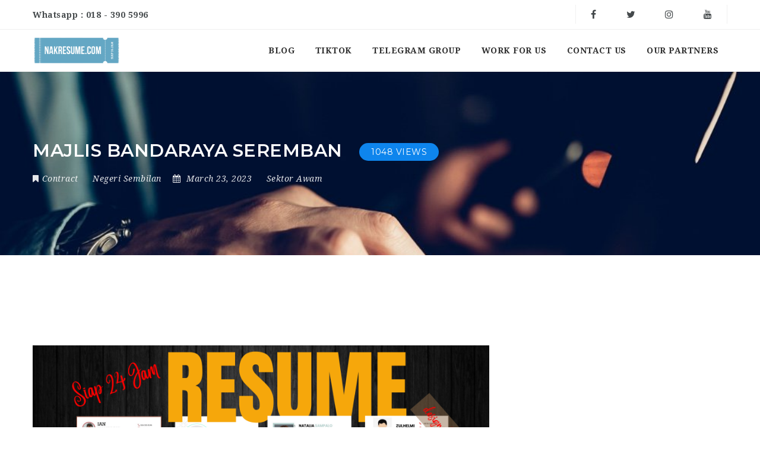

--- FILE ---
content_type: text/html; charset=UTF-8
request_url: https://peluangkerjaya.com/jobs/majlis-bandaraya-seremban-4/
body_size: 22562
content:
<!doctype html>
<html xmlns="http://www.w3.org/1999/xhtml" lang="en-US">
<head>
	
<script async src="https://fundingchoicesmessages.google.com/i/pub-9294381160496033?ers=1" nonce="NA9eYX05BlVe9Adb2VwkXA"></script><script nonce="NA9eYX05BlVe9Adb2VwkXA">(function() {function signalGooglefcPresent() {if (!window.frames['googlefcPresent']) {if (document.body) {const iframe = document.createElement('iframe'); iframe.style = 'width: 0; height: 0; border: none; z-index: -1000; left: -1000px; top: -1000px;'; iframe.style.display = 'none'; iframe.name = 'googlefcPresent'; document.body.appendChild(iframe);} else {setTimeout(signalGooglefcPresent, 0);}}}signalGooglefcPresent();})();</script>

<meta http-equiv="Content-Type" content="text/html; charset=utf-8">

<meta name="viewport" content="width=device-width, initial-scale=1" />
<!-- Favicon-->
	<link rel="shortcut icon" href="https://peluangkerjaya.com/wp-content/uploads/2020/10/1.png" />
<meta name='robots' content='index, follow, max-image-preview:large, max-snippet:-1, max-video-preview:-1' />

	<!-- This site is optimized with the Yoast SEO plugin v26.7 - https://yoast.com/wordpress/plugins/seo/ -->
	<title>MAJLIS BANDARAYA SEREMBAN -</title>
	<link rel="canonical" href="https://peluangkerjaya.com/jobs/majlis-bandaraya-seremban-4/" />
	<meta property="og:locale" content="en_US" />
	<meta property="og:type" content="article" />
	<meta property="og:title" content="MAJLIS BANDARAYA SEREMBAN -" />
	<meta property="og:url" content="https://peluangkerjaya.com/jobs/majlis-bandaraya-seremban-4/" />
	<meta property="article:modified_time" content="2023-03-23T01:28:01+00:00" />
	<meta property="og:image" content="https://blogger.googleusercontent.com/img/b/R29vZ2xl/AVvXsEjjjnIaBvlEHVFfjuEIfHae_KAttQ7hnUw5MrI6rOP4804A4o6ptj4ecQtfGvV2UkN03oaRI-xyjTV1-OkEYDE5Dep4wW6Ur9VE7xzx6TKVPvda1SGnYndbekLzPagnSWtmmp7FWt3QDEHgiICloFkRlplXPtgSk1gb6XBvQ-NyN5FsrN9Gafk66eo/s6912/designbarumk28.png" />
	<meta name="twitter:card" content="summary_large_image" />
	<script type="application/ld+json" class="yoast-schema-graph">{"@context":"https://schema.org","@graph":[{"@type":"WebPage","@id":"https://peluangkerjaya.com/jobs/majlis-bandaraya-seremban-4/","url":"https://peluangkerjaya.com/jobs/majlis-bandaraya-seremban-4/","name":"MAJLIS BANDARAYA SEREMBAN -","isPartOf":{"@id":"https://peluangkerjaya.com/#website"},"primaryImageOfPage":{"@id":"https://peluangkerjaya.com/jobs/majlis-bandaraya-seremban-4/#primaryimage"},"image":{"@id":"https://peluangkerjaya.com/jobs/majlis-bandaraya-seremban-4/#primaryimage"},"thumbnailUrl":"https://blogger.googleusercontent.com/img/b/R29vZ2xl/AVvXsEjjjnIaBvlEHVFfjuEIfHae_KAttQ7hnUw5MrI6rOP4804A4o6ptj4ecQtfGvV2UkN03oaRI-xyjTV1-OkEYDE5Dep4wW6Ur9VE7xzx6TKVPvda1SGnYndbekLzPagnSWtmmp7FWt3QDEHgiICloFkRlplXPtgSk1gb6XBvQ-NyN5FsrN9Gafk66eo/s6912/designbarumk28.png","datePublished":"2023-03-23T01:28:00+00:00","dateModified":"2023-03-23T01:28:01+00:00","breadcrumb":{"@id":"https://peluangkerjaya.com/jobs/majlis-bandaraya-seremban-4/#breadcrumb"},"inLanguage":"en-US","potentialAction":[{"@type":"ReadAction","target":["https://peluangkerjaya.com/jobs/majlis-bandaraya-seremban-4/"]}]},{"@type":"ImageObject","inLanguage":"en-US","@id":"https://peluangkerjaya.com/jobs/majlis-bandaraya-seremban-4/#primaryimage","url":"https://blogger.googleusercontent.com/img/b/R29vZ2xl/AVvXsEjjjnIaBvlEHVFfjuEIfHae_KAttQ7hnUw5MrI6rOP4804A4o6ptj4ecQtfGvV2UkN03oaRI-xyjTV1-OkEYDE5Dep4wW6Ur9VE7xzx6TKVPvda1SGnYndbekLzPagnSWtmmp7FWt3QDEHgiICloFkRlplXPtgSk1gb6XBvQ-NyN5FsrN9Gafk66eo/s6912/designbarumk28.png","contentUrl":"https://blogger.googleusercontent.com/img/b/R29vZ2xl/AVvXsEjjjnIaBvlEHVFfjuEIfHae_KAttQ7hnUw5MrI6rOP4804A4o6ptj4ecQtfGvV2UkN03oaRI-xyjTV1-OkEYDE5Dep4wW6Ur9VE7xzx6TKVPvda1SGnYndbekLzPagnSWtmmp7FWt3QDEHgiICloFkRlplXPtgSk1gb6XBvQ-NyN5FsrN9Gafk66eo/s6912/designbarumk28.png"},{"@type":"BreadcrumbList","@id":"https://peluangkerjaya.com/jobs/majlis-bandaraya-seremban-4/#breadcrumb","itemListElement":[{"@type":"ListItem","position":1,"name":"Home","item":"https://peluangkerjaya.com/"},{"@type":"ListItem","position":2,"name":"Jobs","item":"https://peluangkerjaya.com/jobs/"},{"@type":"ListItem","position":3,"name":"MAJLIS BANDARAYA SEREMBAN"}]},{"@type":"WebSite","@id":"https://peluangkerjaya.com/#website","url":"https://peluangkerjaya.com/","name":"","description":"Cari Kerja Ke?","potentialAction":[{"@type":"SearchAction","target":{"@type":"EntryPoint","urlTemplate":"https://peluangkerjaya.com/?s={search_term_string}"},"query-input":{"@type":"PropertyValueSpecification","valueRequired":true,"valueName":"search_term_string"}}],"inLanguage":"en-US"}]}</script>
	<!-- / Yoast SEO plugin. -->


<link rel='dns-prefetch' href='//www.google.com' />
<link rel='dns-prefetch' href='//www.googletagmanager.com' />
<link rel='dns-prefetch' href='//fonts.googleapis.com' />
<link rel='dns-prefetch' href='//fundingchoicesmessages.google.com' />
<link rel="alternate" type="application/rss+xml" title=" &raquo; Feed" href="https://peluangkerjaya.com/feed/" />
<link rel="alternate" type="application/rss+xml" title=" &raquo; Comments Feed" href="https://peluangkerjaya.com/comments/feed/" />
<link rel="alternate" title="oEmbed (JSON)" type="application/json+oembed" href="https://peluangkerjaya.com/wp-json/oembed/1.0/embed?url=https%3A%2F%2Fpeluangkerjaya.com%2Fjobs%2Fmajlis-bandaraya-seremban-4%2F" />
<link rel="alternate" title="oEmbed (XML)" type="text/xml+oembed" href="https://peluangkerjaya.com/wp-json/oembed/1.0/embed?url=https%3A%2F%2Fpeluangkerjaya.com%2Fjobs%2Fmajlis-bandaraya-seremban-4%2F&#038;format=xml" />
		<style>
			.lazyload,
			.lazyloading {
				max-width: 100%;
			}
		</style>
		<style id='wp-img-auto-sizes-contain-inline-css' type='text/css'>
img:is([sizes=auto i],[sizes^="auto," i]){contain-intrinsic-size:3000px 1500px}
/*# sourceURL=wp-img-auto-sizes-contain-inline-css */
</style>

<style id='wp-emoji-styles-inline-css' type='text/css'>

	img.wp-smiley, img.emoji {
		display: inline !important;
		border: none !important;
		box-shadow: none !important;
		height: 1em !important;
		width: 1em !important;
		margin: 0 0.07em !important;
		vertical-align: -0.1em !important;
		background: none !important;
		padding: 0 !important;
	}
/*# sourceURL=wp-emoji-styles-inline-css */
</style>
<link rel='stylesheet' id='wp-block-library-css' href='https://peluangkerjaya.com/wp-includes/css/dist/block-library/style.min.css?ver=6.9' type='text/css' media='all' />
<style id='global-styles-inline-css' type='text/css'>
:root{--wp--preset--aspect-ratio--square: 1;--wp--preset--aspect-ratio--4-3: 4/3;--wp--preset--aspect-ratio--3-4: 3/4;--wp--preset--aspect-ratio--3-2: 3/2;--wp--preset--aspect-ratio--2-3: 2/3;--wp--preset--aspect-ratio--16-9: 16/9;--wp--preset--aspect-ratio--9-16: 9/16;--wp--preset--color--black: #000000;--wp--preset--color--cyan-bluish-gray: #abb8c3;--wp--preset--color--white: #ffffff;--wp--preset--color--pale-pink: #f78da7;--wp--preset--color--vivid-red: #cf2e2e;--wp--preset--color--luminous-vivid-orange: #ff6900;--wp--preset--color--luminous-vivid-amber: #fcb900;--wp--preset--color--light-green-cyan: #7bdcb5;--wp--preset--color--vivid-green-cyan: #00d084;--wp--preset--color--pale-cyan-blue: #8ed1fc;--wp--preset--color--vivid-cyan-blue: #0693e3;--wp--preset--color--vivid-purple: #9b51e0;--wp--preset--gradient--vivid-cyan-blue-to-vivid-purple: linear-gradient(135deg,rgb(6,147,227) 0%,rgb(155,81,224) 100%);--wp--preset--gradient--light-green-cyan-to-vivid-green-cyan: linear-gradient(135deg,rgb(122,220,180) 0%,rgb(0,208,130) 100%);--wp--preset--gradient--luminous-vivid-amber-to-luminous-vivid-orange: linear-gradient(135deg,rgb(252,185,0) 0%,rgb(255,105,0) 100%);--wp--preset--gradient--luminous-vivid-orange-to-vivid-red: linear-gradient(135deg,rgb(255,105,0) 0%,rgb(207,46,46) 100%);--wp--preset--gradient--very-light-gray-to-cyan-bluish-gray: linear-gradient(135deg,rgb(238,238,238) 0%,rgb(169,184,195) 100%);--wp--preset--gradient--cool-to-warm-spectrum: linear-gradient(135deg,rgb(74,234,220) 0%,rgb(151,120,209) 20%,rgb(207,42,186) 40%,rgb(238,44,130) 60%,rgb(251,105,98) 80%,rgb(254,248,76) 100%);--wp--preset--gradient--blush-light-purple: linear-gradient(135deg,rgb(255,206,236) 0%,rgb(152,150,240) 100%);--wp--preset--gradient--blush-bordeaux: linear-gradient(135deg,rgb(254,205,165) 0%,rgb(254,45,45) 50%,rgb(107,0,62) 100%);--wp--preset--gradient--luminous-dusk: linear-gradient(135deg,rgb(255,203,112) 0%,rgb(199,81,192) 50%,rgb(65,88,208) 100%);--wp--preset--gradient--pale-ocean: linear-gradient(135deg,rgb(255,245,203) 0%,rgb(182,227,212) 50%,rgb(51,167,181) 100%);--wp--preset--gradient--electric-grass: linear-gradient(135deg,rgb(202,248,128) 0%,rgb(113,206,126) 100%);--wp--preset--gradient--midnight: linear-gradient(135deg,rgb(2,3,129) 0%,rgb(40,116,252) 100%);--wp--preset--font-size--small: 13px;--wp--preset--font-size--medium: 20px;--wp--preset--font-size--large: 36px;--wp--preset--font-size--x-large: 42px;--wp--preset--spacing--20: 0.44rem;--wp--preset--spacing--30: 0.67rem;--wp--preset--spacing--40: 1rem;--wp--preset--spacing--50: 1.5rem;--wp--preset--spacing--60: 2.25rem;--wp--preset--spacing--70: 3.38rem;--wp--preset--spacing--80: 5.06rem;--wp--preset--shadow--natural: 6px 6px 9px rgba(0, 0, 0, 0.2);--wp--preset--shadow--deep: 12px 12px 50px rgba(0, 0, 0, 0.4);--wp--preset--shadow--sharp: 6px 6px 0px rgba(0, 0, 0, 0.2);--wp--preset--shadow--outlined: 6px 6px 0px -3px rgb(255, 255, 255), 6px 6px rgb(0, 0, 0);--wp--preset--shadow--crisp: 6px 6px 0px rgb(0, 0, 0);}:where(.is-layout-flex){gap: 0.5em;}:where(.is-layout-grid){gap: 0.5em;}body .is-layout-flex{display: flex;}.is-layout-flex{flex-wrap: wrap;align-items: center;}.is-layout-flex > :is(*, div){margin: 0;}body .is-layout-grid{display: grid;}.is-layout-grid > :is(*, div){margin: 0;}:where(.wp-block-columns.is-layout-flex){gap: 2em;}:where(.wp-block-columns.is-layout-grid){gap: 2em;}:where(.wp-block-post-template.is-layout-flex){gap: 1.25em;}:where(.wp-block-post-template.is-layout-grid){gap: 1.25em;}.has-black-color{color: var(--wp--preset--color--black) !important;}.has-cyan-bluish-gray-color{color: var(--wp--preset--color--cyan-bluish-gray) !important;}.has-white-color{color: var(--wp--preset--color--white) !important;}.has-pale-pink-color{color: var(--wp--preset--color--pale-pink) !important;}.has-vivid-red-color{color: var(--wp--preset--color--vivid-red) !important;}.has-luminous-vivid-orange-color{color: var(--wp--preset--color--luminous-vivid-orange) !important;}.has-luminous-vivid-amber-color{color: var(--wp--preset--color--luminous-vivid-amber) !important;}.has-light-green-cyan-color{color: var(--wp--preset--color--light-green-cyan) !important;}.has-vivid-green-cyan-color{color: var(--wp--preset--color--vivid-green-cyan) !important;}.has-pale-cyan-blue-color{color: var(--wp--preset--color--pale-cyan-blue) !important;}.has-vivid-cyan-blue-color{color: var(--wp--preset--color--vivid-cyan-blue) !important;}.has-vivid-purple-color{color: var(--wp--preset--color--vivid-purple) !important;}.has-black-background-color{background-color: var(--wp--preset--color--black) !important;}.has-cyan-bluish-gray-background-color{background-color: var(--wp--preset--color--cyan-bluish-gray) !important;}.has-white-background-color{background-color: var(--wp--preset--color--white) !important;}.has-pale-pink-background-color{background-color: var(--wp--preset--color--pale-pink) !important;}.has-vivid-red-background-color{background-color: var(--wp--preset--color--vivid-red) !important;}.has-luminous-vivid-orange-background-color{background-color: var(--wp--preset--color--luminous-vivid-orange) !important;}.has-luminous-vivid-amber-background-color{background-color: var(--wp--preset--color--luminous-vivid-amber) !important;}.has-light-green-cyan-background-color{background-color: var(--wp--preset--color--light-green-cyan) !important;}.has-vivid-green-cyan-background-color{background-color: var(--wp--preset--color--vivid-green-cyan) !important;}.has-pale-cyan-blue-background-color{background-color: var(--wp--preset--color--pale-cyan-blue) !important;}.has-vivid-cyan-blue-background-color{background-color: var(--wp--preset--color--vivid-cyan-blue) !important;}.has-vivid-purple-background-color{background-color: var(--wp--preset--color--vivid-purple) !important;}.has-black-border-color{border-color: var(--wp--preset--color--black) !important;}.has-cyan-bluish-gray-border-color{border-color: var(--wp--preset--color--cyan-bluish-gray) !important;}.has-white-border-color{border-color: var(--wp--preset--color--white) !important;}.has-pale-pink-border-color{border-color: var(--wp--preset--color--pale-pink) !important;}.has-vivid-red-border-color{border-color: var(--wp--preset--color--vivid-red) !important;}.has-luminous-vivid-orange-border-color{border-color: var(--wp--preset--color--luminous-vivid-orange) !important;}.has-luminous-vivid-amber-border-color{border-color: var(--wp--preset--color--luminous-vivid-amber) !important;}.has-light-green-cyan-border-color{border-color: var(--wp--preset--color--light-green-cyan) !important;}.has-vivid-green-cyan-border-color{border-color: var(--wp--preset--color--vivid-green-cyan) !important;}.has-pale-cyan-blue-border-color{border-color: var(--wp--preset--color--pale-cyan-blue) !important;}.has-vivid-cyan-blue-border-color{border-color: var(--wp--preset--color--vivid-cyan-blue) !important;}.has-vivid-purple-border-color{border-color: var(--wp--preset--color--vivid-purple) !important;}.has-vivid-cyan-blue-to-vivid-purple-gradient-background{background: var(--wp--preset--gradient--vivid-cyan-blue-to-vivid-purple) !important;}.has-light-green-cyan-to-vivid-green-cyan-gradient-background{background: var(--wp--preset--gradient--light-green-cyan-to-vivid-green-cyan) !important;}.has-luminous-vivid-amber-to-luminous-vivid-orange-gradient-background{background: var(--wp--preset--gradient--luminous-vivid-amber-to-luminous-vivid-orange) !important;}.has-luminous-vivid-orange-to-vivid-red-gradient-background{background: var(--wp--preset--gradient--luminous-vivid-orange-to-vivid-red) !important;}.has-very-light-gray-to-cyan-bluish-gray-gradient-background{background: var(--wp--preset--gradient--very-light-gray-to-cyan-bluish-gray) !important;}.has-cool-to-warm-spectrum-gradient-background{background: var(--wp--preset--gradient--cool-to-warm-spectrum) !important;}.has-blush-light-purple-gradient-background{background: var(--wp--preset--gradient--blush-light-purple) !important;}.has-blush-bordeaux-gradient-background{background: var(--wp--preset--gradient--blush-bordeaux) !important;}.has-luminous-dusk-gradient-background{background: var(--wp--preset--gradient--luminous-dusk) !important;}.has-pale-ocean-gradient-background{background: var(--wp--preset--gradient--pale-ocean) !important;}.has-electric-grass-gradient-background{background: var(--wp--preset--gradient--electric-grass) !important;}.has-midnight-gradient-background{background: var(--wp--preset--gradient--midnight) !important;}.has-small-font-size{font-size: var(--wp--preset--font-size--small) !important;}.has-medium-font-size{font-size: var(--wp--preset--font-size--medium) !important;}.has-large-font-size{font-size: var(--wp--preset--font-size--large) !important;}.has-x-large-font-size{font-size: var(--wp--preset--font-size--x-large) !important;}
/*# sourceURL=global-styles-inline-css */
</style>

<style id='classic-theme-styles-inline-css' type='text/css'>
/*! This file is auto-generated */
.wp-block-button__link{color:#fff;background-color:#32373c;border-radius:9999px;box-shadow:none;text-decoration:none;padding:calc(.667em + 2px) calc(1.333em + 2px);font-size:1.125em}.wp-block-file__button{background:#32373c;color:#fff;text-decoration:none}
/*# sourceURL=/wp-includes/css/classic-themes.min.css */
</style>
<link rel='stylesheet' id='noo-main-style-css' href='https://peluangkerjaya.com/wp-content/themes/noo-jobmonster/assets/css/noo.css' type='text/css' media='all' />
<link rel='stylesheet' id='noo-custom-style-css' href="https://peluangkerjaya.com/wp-content/uploads/noo_jobmonster/custom.css" type='text/css' media='all' />
<link rel='stylesheet' id='noo-style-css' href='https://peluangkerjaya.com/wp-content/themes/noo-jobmonster/style.css' type='text/css' media='all' />
<link rel='stylesheet' id='vendor-chosen-css' href='https://peluangkerjaya.com/wp-content/themes/noo-jobmonster/framework/vendor/chosen/chosen.css' type='text/css' media='all' />
<link rel='stylesheet' id='vendor-bootstrap-multiselect-css' href='https://peluangkerjaya.com/wp-content/themes/noo-jobmonster/framework/vendor/bootstrap-multiselect/bootstrap-multiselect.css' type='text/css' media='all' />
<link rel='stylesheet' id='vendor-dashicon-picker-css' href='https://peluangkerjaya.com/wp-content/themes/noo-jobmonster/framework/vendor/icon-picker/icon-picker.css?ver=6.9' type='text/css' media='all' />
<link rel='stylesheet' id='vendor-genericons-css' href='https://peluangkerjaya.com/wp-content/themes/noo-jobmonster/framework/vendor/genericons/genericons.css?ver=6.9' type='text/css' media='all' />
<link rel='stylesheet' id='vendor-fontawesome-css' href='https://peluangkerjaya.com/wp-content/themes/noo-jobmonster/framework/vendor/fontawesome/css/font-awesome.min.css?ver=6.9' type='text/css' media='all' />
<link rel='stylesheet' id='dashicons-css' href='https://peluangkerjaya.com/wp-includes/css/dashicons.min.css?ver=6.9' type='text/css' media='all' />
<link rel='stylesheet' id='carousel-css' href='https://peluangkerjaya.com/wp-content/themes/noo-jobmonster/assets/css/owl.carousel.css?ver=6.9' type='text/css' media='all' />
<link rel='stylesheet' id='carousel-theme-css' href='https://peluangkerjaya.com/wp-content/themes/noo-jobmonster/assets/css/owl.theme.css?ver=6.9' type='text/css' media='all' />
<link rel='stylesheet' id='noo-jquery-confirm-css' href='https://peluangkerjaya.com/wp-content/themes/noo-jobmonster/assets/vendor/jquery-confirm/jquery-confirm.min.css?ver=6.9' type='text/css' media='all' />
<link crossorigin="anonymous" rel='stylesheet' id='noo-google-fonts-body-css' href='https://fonts.googleapis.com/css?family=Droid+Serif:100,300,400,600,700,900,300italic,400italic,700italic,900italic' type='text/css' media='all' />
<link crossorigin="anonymous" rel='stylesheet' id='noo-google-fonts-headings-css' href='https://fonts.googleapis.com/css?family=Montserrat:100,300,400,600,700,900,300italic,400italic,700italic,900italic' type='text/css' media='all' />
<link rel='stylesheet' id='noo-DataTables-css' href='https://peluangkerjaya.com/wp-content/themes/noo-jobmonster/assets/vendor/DataTables/datatables.min.css' type='text/css' media='all' />
<link rel='stylesheet' id='vendor-datetimepicker-css' href='https://peluangkerjaya.com/wp-content/themes/noo-jobmonster/framework/vendor/datetimepicker/jquery.datetimepicker.css?ver=6.9' type='text/css' media='all' />
<link rel='stylesheet' id='vendor-wysihtml5-css-css' href='https://peluangkerjaya.com/wp-content/themes/noo-jobmonster/framework/vendor/bootstrap-wysihtml5/bootstrap-wysihtml5.css' type='text/css' media='all' />
<!--n2css--><!--n2js--><script type="text/javascript" src="https://peluangkerjaya.com/wp-includes/js/jquery/jquery.min.js?ver=3.7.1" id="jquery-core-js"></script>
<script type="text/javascript" src="https://peluangkerjaya.com/wp-includes/js/jquery/jquery-migrate.min.js?ver=3.4.1" id="jquery-migrate-js"></script>
<script type="text/javascript" src="https://peluangkerjaya.com/wp-content/themes/noo-jobmonster/framework/vendor/icon-picker/icon-picker.js?ver=1.0" id="vendor-dashicon-picker-js"></script>
<script type="text/javascript" id="noo-readmore-js-extra">
/* <![CDATA[ */
var noo_readmore = {"lessLink":"Read less","moreLink":"Read more"};
//# sourceURL=noo-readmore-js-extra
/* ]]> */
</script>
<script type="text/javascript" src="https://peluangkerjaya.com/wp-content/themes/noo-jobmonster/framework/vendor/readmore.min.js" id="noo-readmore-js"></script>
<script type="text/javascript" src="https://peluangkerjaya.com/wp-content/themes/noo-jobmonster/assets/vendor/jquery-confirm/jquery-confirm.min.js" id="noo-jquery-confirm-js"></script>
<script type="text/javascript" src="https://peluangkerjaya.com/wp-content/themes/noo-jobmonster/assets/vendor/notify.js" id="noo-notify-js"></script>
<script type="text/javascript" src="https://maps.googleapis.com/maps/api/js?sensor=false&amp;language=en_US&amp;libraries=places" id="google-map-js"></script>
<script type="text/javascript" id="location-picker-js-extra">
/* <![CDATA[ */
var nooLocationPicker = {"enable_auto_complete":"0","componentRestrictions":"MY","types":"(cities)","marker_icon":"https://peluangkerjaya.com/wp-content/themes/noo-jobmonster/assets/images/map-marker.png","lat":"0","lng":"0","zoom":"0"};
//# sourceURL=location-picker-js-extra
/* ]]> */
</script>
<script type="text/javascript" src="https://peluangkerjaya.com/wp-content/themes/noo-jobmonster/framework/vendor/locationpicker.jquery.js" id="location-picker-js"></script>
<script type="text/javascript" src="https://peluangkerjaya.com/wp-content/themes/noo-jobmonster/framework/vendor/modernizr-2.7.1.min.js" id="vendor-modernizr-js"></script>
<script type="text/javascript" src="https://www.google.com/recaptcha/api.js" id="google-re-captcha-js"></script>
<script type="text/javascript" src="https://peluangkerjaya.com/wp-content/themes/noo-jobmonster/assets/vendor/DataTables/datatables.min.js" id="noo-DataTables-js"></script>
<script type="text/javascript" src="https://peluangkerjaya.com/wp-content/themes/noo-jobmonster/assets/vendor/DataTables/dataTables.responsive.min.js" id="noo-DataTables-Responsive-js"></script>

<!-- Google tag (gtag.js) snippet added by Site Kit -->
<!-- Google Analytics snippet added by Site Kit -->
<script type="text/javascript" src="https://www.googletagmanager.com/gtag/js?id=GT-M39ZFLD" id="google_gtagjs-js" async></script>
<script type="text/javascript" id="google_gtagjs-js-after">
/* <![CDATA[ */
window.dataLayer = window.dataLayer || [];function gtag(){dataLayer.push(arguments);}
gtag("set","linker",{"domains":["peluangkerjaya.com"]});
gtag("js", new Date());
gtag("set", "developer_id.dZTNiMT", true);
gtag("config", "GT-M39ZFLD");
//# sourceURL=google_gtagjs-js-after
/* ]]> */
</script>
<link rel="https://api.w.org/" href="https://peluangkerjaya.com/wp-json/" /><link rel="EditURI" type="application/rsd+xml" title="RSD" href="https://peluangkerjaya.com/xmlrpc.php?rsd" />
<meta name="generator" content="WordPress 6.9" />
<link rel='shortlink' href='https://peluangkerjaya.com/?p=9276' />
<meta name="generator" content="Site Kit by Google 1.170.0" /><link rel="apple-touch-icon" sizes="180x180" href="/wp-content/uploads/fbrfg/apple-touch-icon.png?v=m2nrko4Qw6">
<link rel="icon" type="image/png" sizes="32x32" href="/wp-content/uploads/fbrfg/favicon-32x32.png?v=m2nrko4Qw6">
<link rel="icon" type="image/png" sizes="16x16" href="/wp-content/uploads/fbrfg/favicon-16x16.png?v=m2nrko4Qw6">
<link rel="manifest" href="/wp-content/uploads/fbrfg/site.webmanifest?v=m2nrko4Qw6">
<link rel="mask-icon" href="/wp-content/uploads/fbrfg/safari-pinned-tab.svg?v=m2nrko4Qw6" color="#5bbad5">
<link rel="shortcut icon" href="/wp-content/uploads/fbrfg/favicon.ico?v=m2nrko4Qw6">
<meta name="msapplication-TileColor" content="#da532c">
<meta name="msapplication-config" content="/wp-content/uploads/fbrfg/browserconfig.xml?v=m2nrko4Qw6">
<meta name="theme-color" content="#ffffff">		<script>
			document.documentElement.className = document.documentElement.className.replace('no-js', 'js');
		</script>
				<style>
			.no-js img.lazyload {
				display: none;
			}

			figure.wp-block-image img.lazyloading {
				min-width: 150px;
			}

			.lazyload,
			.lazyloading {
				--smush-placeholder-width: 100px;
				--smush-placeholder-aspect-ratio: 1/1;
				width: var(--smush-image-width, var(--smush-placeholder-width)) !important;
				aspect-ratio: var(--smush-image-aspect-ratio, var(--smush-placeholder-aspect-ratio)) !important;
			}

						.lazyload, .lazyloading {
				opacity: 0;
			}

			.lazyloaded {
				opacity: 1;
				transition: opacity 400ms;
				transition-delay: 0ms;
			}

					</style>
		<style type='text/css'>.rp4wp-related-posts ul{width:100%;padding:0;margin:0;float:left;}
.rp4wp-related-posts ul>li{list-style:none;padding:0;margin:0;padding-bottom:20px;clear:both;}
.rp4wp-related-posts ul>li>p{margin:0;padding:0;}
.rp4wp-related-post-image{width:35%;padding-right:25px;-moz-box-sizing:border-box;-webkit-box-sizing:border-box;box-sizing:border-box;float:left;}</style>

<!-- Google AdSense meta tags added by Site Kit -->
<meta name="google-adsense-platform-account" content="ca-host-pub-2644536267352236">
<meta name="google-adsense-platform-domain" content="sitekit.withgoogle.com">
<!-- End Google AdSense meta tags added by Site Kit -->
<link rel="amphtml" href="https://peluangkerjaya.com/jobs/majlis-bandaraya-seremban-4/?amp">
<!-- Google AdSense Ad Blocking Recovery snippet added by Site Kit -->
<script async src="https://fundingchoicesmessages.google.com/i/pub-9294381160496033?ers=1" nonce="eBGNNJN5VDpTB3A_9hjwYw"></script><script nonce="eBGNNJN5VDpTB3A_9hjwYw">(function() {function signalGooglefcPresent() {if (!window.frames['googlefcPresent']) {if (document.body) {const iframe = document.createElement('iframe'); iframe.style = 'width: 0; height: 0; border: none; z-index: -1000; left: -1000px; top: -1000px;'; iframe.style.display = 'none'; iframe.name = 'googlefcPresent'; document.body.appendChild(iframe);} else {setTimeout(signalGooglefcPresent, 0);}}}signalGooglefcPresent();})();</script>
<!-- End Google AdSense Ad Blocking Recovery snippet added by Site Kit -->

<!-- Google AdSense Ad Blocking Recovery Error Protection snippet added by Site Kit -->
<script>(function(){'use strict';function aa(a){var b=0;return function(){return b<a.length?{done:!1,value:a[b++]}:{done:!0}}}var ba="function"==typeof Object.defineProperties?Object.defineProperty:function(a,b,c){if(a==Array.prototype||a==Object.prototype)return a;a[b]=c.value;return a};
function ea(a){a=["object"==typeof globalThis&&globalThis,a,"object"==typeof window&&window,"object"==typeof self&&self,"object"==typeof global&&global];for(var b=0;b<a.length;++b){var c=a[b];if(c&&c.Math==Math)return c}throw Error("Cannot find global object");}var fa=ea(this);function ha(a,b){if(b)a:{var c=fa;a=a.split(".");for(var d=0;d<a.length-1;d++){var e=a[d];if(!(e in c))break a;c=c[e]}a=a[a.length-1];d=c[a];b=b(d);b!=d&&null!=b&&ba(c,a,{configurable:!0,writable:!0,value:b})}}
var ia="function"==typeof Object.create?Object.create:function(a){function b(){}b.prototype=a;return new b},l;if("function"==typeof Object.setPrototypeOf)l=Object.setPrototypeOf;else{var m;a:{var ja={a:!0},ka={};try{ka.__proto__=ja;m=ka.a;break a}catch(a){}m=!1}l=m?function(a,b){a.__proto__=b;if(a.__proto__!==b)throw new TypeError(a+" is not extensible");return a}:null}var la=l;
function n(a,b){a.prototype=ia(b.prototype);a.prototype.constructor=a;if(la)la(a,b);else for(var c in b)if("prototype"!=c)if(Object.defineProperties){var d=Object.getOwnPropertyDescriptor(b,c);d&&Object.defineProperty(a,c,d)}else a[c]=b[c];a.A=b.prototype}function ma(){for(var a=Number(this),b=[],c=a;c<arguments.length;c++)b[c-a]=arguments[c];return b}
var na="function"==typeof Object.assign?Object.assign:function(a,b){for(var c=1;c<arguments.length;c++){var d=arguments[c];if(d)for(var e in d)Object.prototype.hasOwnProperty.call(d,e)&&(a[e]=d[e])}return a};ha("Object.assign",function(a){return a||na});/*

 Copyright The Closure Library Authors.
 SPDX-License-Identifier: Apache-2.0
*/
var p=this||self;function q(a){return a};var t,u;a:{for(var oa=["CLOSURE_FLAGS"],v=p,x=0;x<oa.length;x++)if(v=v[oa[x]],null==v){u=null;break a}u=v}var pa=u&&u[610401301];t=null!=pa?pa:!1;var z,qa=p.navigator;z=qa?qa.userAgentData||null:null;function A(a){return t?z?z.brands.some(function(b){return(b=b.brand)&&-1!=b.indexOf(a)}):!1:!1}function B(a){var b;a:{if(b=p.navigator)if(b=b.userAgent)break a;b=""}return-1!=b.indexOf(a)};function C(){return t?!!z&&0<z.brands.length:!1}function D(){return C()?A("Chromium"):(B("Chrome")||B("CriOS"))&&!(C()?0:B("Edge"))||B("Silk")};var ra=C()?!1:B("Trident")||B("MSIE");!B("Android")||D();D();B("Safari")&&(D()||(C()?0:B("Coast"))||(C()?0:B("Opera"))||(C()?0:B("Edge"))||(C()?A("Microsoft Edge"):B("Edg/"))||C()&&A("Opera"));var sa={},E=null;var ta="undefined"!==typeof Uint8Array,ua=!ra&&"function"===typeof btoa;var F="function"===typeof Symbol&&"symbol"===typeof Symbol()?Symbol():void 0,G=F?function(a,b){a[F]|=b}:function(a,b){void 0!==a.g?a.g|=b:Object.defineProperties(a,{g:{value:b,configurable:!0,writable:!0,enumerable:!1}})};function va(a){var b=H(a);1!==(b&1)&&(Object.isFrozen(a)&&(a=Array.prototype.slice.call(a)),I(a,b|1))}
var H=F?function(a){return a[F]|0}:function(a){return a.g|0},J=F?function(a){return a[F]}:function(a){return a.g},I=F?function(a,b){a[F]=b}:function(a,b){void 0!==a.g?a.g=b:Object.defineProperties(a,{g:{value:b,configurable:!0,writable:!0,enumerable:!1}})};function wa(){var a=[];G(a,1);return a}function xa(a,b){I(b,(a|0)&-99)}function K(a,b){I(b,(a|34)&-73)}function L(a){a=a>>11&1023;return 0===a?536870912:a};var M={};function N(a){return null!==a&&"object"===typeof a&&!Array.isArray(a)&&a.constructor===Object}var O,ya=[];I(ya,39);O=Object.freeze(ya);var P;function Q(a,b){P=b;a=new a(b);P=void 0;return a}
function R(a,b,c){null==a&&(a=P);P=void 0;if(null==a){var d=96;c?(a=[c],d|=512):a=[];b&&(d=d&-2095105|(b&1023)<<11)}else{if(!Array.isArray(a))throw Error();d=H(a);if(d&64)return a;d|=64;if(c&&(d|=512,c!==a[0]))throw Error();a:{c=a;var e=c.length;if(e){var f=e-1,g=c[f];if(N(g)){d|=256;b=(d>>9&1)-1;e=f-b;1024<=e&&(za(c,b,g),e=1023);d=d&-2095105|(e&1023)<<11;break a}}b&&(g=(d>>9&1)-1,b=Math.max(b,e-g),1024<b&&(za(c,g,{}),d|=256,b=1023),d=d&-2095105|(b&1023)<<11)}}I(a,d);return a}
function za(a,b,c){for(var d=1023+b,e=a.length,f=d;f<e;f++){var g=a[f];null!=g&&g!==c&&(c[f-b]=g)}a.length=d+1;a[d]=c};function Aa(a){switch(typeof a){case "number":return isFinite(a)?a:String(a);case "boolean":return a?1:0;case "object":if(a&&!Array.isArray(a)&&ta&&null!=a&&a instanceof Uint8Array){if(ua){for(var b="",c=0,d=a.length-10240;c<d;)b+=String.fromCharCode.apply(null,a.subarray(c,c+=10240));b+=String.fromCharCode.apply(null,c?a.subarray(c):a);a=btoa(b)}else{void 0===b&&(b=0);if(!E){E={};c="ABCDEFGHIJKLMNOPQRSTUVWXYZabcdefghijklmnopqrstuvwxyz0123456789".split("");d=["+/=","+/","-_=","-_.","-_"];for(var e=
0;5>e;e++){var f=c.concat(d[e].split(""));sa[e]=f;for(var g=0;g<f.length;g++){var h=f[g];void 0===E[h]&&(E[h]=g)}}}b=sa[b];c=Array(Math.floor(a.length/3));d=b[64]||"";for(e=f=0;f<a.length-2;f+=3){var k=a[f],w=a[f+1];h=a[f+2];g=b[k>>2];k=b[(k&3)<<4|w>>4];w=b[(w&15)<<2|h>>6];h=b[h&63];c[e++]=g+k+w+h}g=0;h=d;switch(a.length-f){case 2:g=a[f+1],h=b[(g&15)<<2]||d;case 1:a=a[f],c[e]=b[a>>2]+b[(a&3)<<4|g>>4]+h+d}a=c.join("")}return a}}return a};function Ba(a,b,c){a=Array.prototype.slice.call(a);var d=a.length,e=b&256?a[d-1]:void 0;d+=e?-1:0;for(b=b&512?1:0;b<d;b++)a[b]=c(a[b]);if(e){b=a[b]={};for(var f in e)Object.prototype.hasOwnProperty.call(e,f)&&(b[f]=c(e[f]))}return a}function Da(a,b,c,d,e,f){if(null!=a){if(Array.isArray(a))a=e&&0==a.length&&H(a)&1?void 0:f&&H(a)&2?a:Ea(a,b,c,void 0!==d,e,f);else if(N(a)){var g={},h;for(h in a)Object.prototype.hasOwnProperty.call(a,h)&&(g[h]=Da(a[h],b,c,d,e,f));a=g}else a=b(a,d);return a}}
function Ea(a,b,c,d,e,f){var g=d||c?H(a):0;d=d?!!(g&32):void 0;a=Array.prototype.slice.call(a);for(var h=0;h<a.length;h++)a[h]=Da(a[h],b,c,d,e,f);c&&c(g,a);return a}function Fa(a){return a.s===M?a.toJSON():Aa(a)};function Ga(a,b,c){c=void 0===c?K:c;if(null!=a){if(ta&&a instanceof Uint8Array)return b?a:new Uint8Array(a);if(Array.isArray(a)){var d=H(a);if(d&2)return a;if(b&&!(d&64)&&(d&32||0===d))return I(a,d|34),a;a=Ea(a,Ga,d&4?K:c,!0,!1,!0);b=H(a);b&4&&b&2&&Object.freeze(a);return a}a.s===M&&(b=a.h,c=J(b),a=c&2?a:Q(a.constructor,Ha(b,c,!0)));return a}}function Ha(a,b,c){var d=c||b&2?K:xa,e=!!(b&32);a=Ba(a,b,function(f){return Ga(f,e,d)});G(a,32|(c?2:0));return a};function Ia(a,b){a=a.h;return Ja(a,J(a),b)}function Ja(a,b,c,d){if(-1===c)return null;if(c>=L(b)){if(b&256)return a[a.length-1][c]}else{var e=a.length;if(d&&b&256&&(d=a[e-1][c],null!=d))return d;b=c+((b>>9&1)-1);if(b<e)return a[b]}}function Ka(a,b,c,d,e){var f=L(b);if(c>=f||e){e=b;if(b&256)f=a[a.length-1];else{if(null==d)return;f=a[f+((b>>9&1)-1)]={};e|=256}f[c]=d;e&=-1025;e!==b&&I(a,e)}else a[c+((b>>9&1)-1)]=d,b&256&&(d=a[a.length-1],c in d&&delete d[c]),b&1024&&I(a,b&-1025)}
function La(a,b){var c=Ma;var d=void 0===d?!1:d;var e=a.h;var f=J(e),g=Ja(e,f,b,d);var h=!1;if(null==g||"object"!==typeof g||(h=Array.isArray(g))||g.s!==M)if(h){var k=h=H(g);0===k&&(k|=f&32);k|=f&2;k!==h&&I(g,k);c=new c(g)}else c=void 0;else c=g;c!==g&&null!=c&&Ka(e,f,b,c,d);e=c;if(null==e)return e;a=a.h;f=J(a);f&2||(g=e,c=g.h,h=J(c),g=h&2?Q(g.constructor,Ha(c,h,!1)):g,g!==e&&(e=g,Ka(a,f,b,e,d)));return e}function Na(a,b){a=Ia(a,b);return null==a||"string"===typeof a?a:void 0}
function Oa(a,b){a=Ia(a,b);return null!=a?a:0}function S(a,b){a=Na(a,b);return null!=a?a:""};function T(a,b,c){this.h=R(a,b,c)}T.prototype.toJSON=function(){var a=Ea(this.h,Fa,void 0,void 0,!1,!1);return Pa(this,a,!0)};T.prototype.s=M;T.prototype.toString=function(){return Pa(this,this.h,!1).toString()};
function Pa(a,b,c){var d=a.constructor.v,e=L(J(c?a.h:b)),f=!1;if(d){if(!c){b=Array.prototype.slice.call(b);var g;if(b.length&&N(g=b[b.length-1]))for(f=0;f<d.length;f++)if(d[f]>=e){Object.assign(b[b.length-1]={},g);break}f=!0}e=b;c=!c;g=J(a.h);a=L(g);g=(g>>9&1)-1;for(var h,k,w=0;w<d.length;w++)if(k=d[w],k<a){k+=g;var r=e[k];null==r?e[k]=c?O:wa():c&&r!==O&&va(r)}else h||(r=void 0,e.length&&N(r=e[e.length-1])?h=r:e.push(h={})),r=h[k],null==h[k]?h[k]=c?O:wa():c&&r!==O&&va(r)}d=b.length;if(!d)return b;
var Ca;if(N(h=b[d-1])){a:{var y=h;e={};c=!1;for(var ca in y)Object.prototype.hasOwnProperty.call(y,ca)&&(a=y[ca],Array.isArray(a)&&a!=a&&(c=!0),null!=a?e[ca]=a:c=!0);if(c){for(var rb in e){y=e;break a}y=null}}y!=h&&(Ca=!0);d--}for(;0<d;d--){h=b[d-1];if(null!=h)break;var cb=!0}if(!Ca&&!cb)return b;var da;f?da=b:da=Array.prototype.slice.call(b,0,d);b=da;f&&(b.length=d);y&&b.push(y);return b};function Qa(a){return function(b){if(null==b||""==b)b=new a;else{b=JSON.parse(b);if(!Array.isArray(b))throw Error(void 0);G(b,32);b=Q(a,b)}return b}};function Ra(a){this.h=R(a)}n(Ra,T);var Sa=Qa(Ra);var U;function V(a){this.g=a}V.prototype.toString=function(){return this.g+""};var Ta={};function Ua(){return Math.floor(2147483648*Math.random()).toString(36)+Math.abs(Math.floor(2147483648*Math.random())^Date.now()).toString(36)};function Va(a,b){b=String(b);"application/xhtml+xml"===a.contentType&&(b=b.toLowerCase());return a.createElement(b)}function Wa(a){this.g=a||p.document||document}Wa.prototype.appendChild=function(a,b){a.appendChild(b)};/*

 SPDX-License-Identifier: Apache-2.0
*/
function Xa(a,b){a.src=b instanceof V&&b.constructor===V?b.g:"type_error:TrustedResourceUrl";var c,d;(c=(b=null==(d=(c=(a.ownerDocument&&a.ownerDocument.defaultView||window).document).querySelector)?void 0:d.call(c,"script[nonce]"))?b.nonce||b.getAttribute("nonce")||"":"")&&a.setAttribute("nonce",c)};function Ya(a){a=void 0===a?document:a;return a.createElement("script")};function Za(a,b,c,d,e,f){try{var g=a.g,h=Ya(g);h.async=!0;Xa(h,b);g.head.appendChild(h);h.addEventListener("load",function(){e();d&&g.head.removeChild(h)});h.addEventListener("error",function(){0<c?Za(a,b,c-1,d,e,f):(d&&g.head.removeChild(h),f())})}catch(k){f()}};var $a=p.atob("aHR0cHM6Ly93d3cuZ3N0YXRpYy5jb20vaW1hZ2VzL2ljb25zL21hdGVyaWFsL3N5c3RlbS8xeC93YXJuaW5nX2FtYmVyXzI0ZHAucG5n"),ab=p.atob("WW91IGFyZSBzZWVpbmcgdGhpcyBtZXNzYWdlIGJlY2F1c2UgYWQgb3Igc2NyaXB0IGJsb2NraW5nIHNvZnR3YXJlIGlzIGludGVyZmVyaW5nIHdpdGggdGhpcyBwYWdlLg=="),bb=p.atob("RGlzYWJsZSBhbnkgYWQgb3Igc2NyaXB0IGJsb2NraW5nIHNvZnR3YXJlLCB0aGVuIHJlbG9hZCB0aGlzIHBhZ2Uu");function db(a,b,c){this.i=a;this.l=new Wa(this.i);this.g=null;this.j=[];this.m=!1;this.u=b;this.o=c}
function eb(a){if(a.i.body&&!a.m){var b=function(){fb(a);p.setTimeout(function(){return gb(a,3)},50)};Za(a.l,a.u,2,!0,function(){p[a.o]||b()},b);a.m=!0}}
function fb(a){for(var b=W(1,5),c=0;c<b;c++){var d=X(a);a.i.body.appendChild(d);a.j.push(d)}b=X(a);b.style.bottom="0";b.style.left="0";b.style.position="fixed";b.style.width=W(100,110).toString()+"%";b.style.zIndex=W(2147483544,2147483644).toString();b.style["background-color"]=hb(249,259,242,252,219,229);b.style["box-shadow"]="0 0 12px #888";b.style.color=hb(0,10,0,10,0,10);b.style.display="flex";b.style["justify-content"]="center";b.style["font-family"]="Roboto, Arial";c=X(a);c.style.width=W(80,
85).toString()+"%";c.style.maxWidth=W(750,775).toString()+"px";c.style.margin="24px";c.style.display="flex";c.style["align-items"]="flex-start";c.style["justify-content"]="center";d=Va(a.l.g,"IMG");d.className=Ua();d.src=$a;d.alt="Warning icon";d.style.height="24px";d.style.width="24px";d.style["padding-right"]="16px";var e=X(a),f=X(a);f.style["font-weight"]="bold";f.textContent=ab;var g=X(a);g.textContent=bb;Y(a,e,f);Y(a,e,g);Y(a,c,d);Y(a,c,e);Y(a,b,c);a.g=b;a.i.body.appendChild(a.g);b=W(1,5);for(c=
0;c<b;c++)d=X(a),a.i.body.appendChild(d),a.j.push(d)}function Y(a,b,c){for(var d=W(1,5),e=0;e<d;e++){var f=X(a);b.appendChild(f)}b.appendChild(c);c=W(1,5);for(d=0;d<c;d++)e=X(a),b.appendChild(e)}function W(a,b){return Math.floor(a+Math.random()*(b-a))}function hb(a,b,c,d,e,f){return"rgb("+W(Math.max(a,0),Math.min(b,255)).toString()+","+W(Math.max(c,0),Math.min(d,255)).toString()+","+W(Math.max(e,0),Math.min(f,255)).toString()+")"}function X(a){a=Va(a.l.g,"DIV");a.className=Ua();return a}
function gb(a,b){0>=b||null!=a.g&&0!=a.g.offsetHeight&&0!=a.g.offsetWidth||(ib(a),fb(a),p.setTimeout(function(){return gb(a,b-1)},50))}
function ib(a){var b=a.j;var c="undefined"!=typeof Symbol&&Symbol.iterator&&b[Symbol.iterator];if(c)b=c.call(b);else if("number"==typeof b.length)b={next:aa(b)};else throw Error(String(b)+" is not an iterable or ArrayLike");for(c=b.next();!c.done;c=b.next())(c=c.value)&&c.parentNode&&c.parentNode.removeChild(c);a.j=[];(b=a.g)&&b.parentNode&&b.parentNode.removeChild(b);a.g=null};function jb(a,b,c,d,e){function f(k){document.body?g(document.body):0<k?p.setTimeout(function(){f(k-1)},e):b()}function g(k){k.appendChild(h);p.setTimeout(function(){h?(0!==h.offsetHeight&&0!==h.offsetWidth?b():a(),h.parentNode&&h.parentNode.removeChild(h)):a()},d)}var h=kb(c);f(3)}function kb(a){var b=document.createElement("div");b.className=a;b.style.width="1px";b.style.height="1px";b.style.position="absolute";b.style.left="-10000px";b.style.top="-10000px";b.style.zIndex="-10000";return b};function Ma(a){this.h=R(a)}n(Ma,T);function lb(a){this.h=R(a)}n(lb,T);var mb=Qa(lb);function nb(a){a=Na(a,4)||"";if(void 0===U){var b=null;var c=p.trustedTypes;if(c&&c.createPolicy){try{b=c.createPolicy("goog#html",{createHTML:q,createScript:q,createScriptURL:q})}catch(d){p.console&&p.console.error(d.message)}U=b}else U=b}a=(b=U)?b.createScriptURL(a):a;return new V(a,Ta)};function ob(a,b){this.m=a;this.o=new Wa(a.document);this.g=b;this.j=S(this.g,1);this.u=nb(La(this.g,2));this.i=!1;b=nb(La(this.g,13));this.l=new db(a.document,b,S(this.g,12))}ob.prototype.start=function(){pb(this)};
function pb(a){qb(a);Za(a.o,a.u,3,!1,function(){a:{var b=a.j;var c=p.btoa(b);if(c=p[c]){try{var d=Sa(p.atob(c))}catch(e){b=!1;break a}b=b===Na(d,1)}else b=!1}b?Z(a,S(a.g,14)):(Z(a,S(a.g,8)),eb(a.l))},function(){jb(function(){Z(a,S(a.g,7));eb(a.l)},function(){return Z(a,S(a.g,6))},S(a.g,9),Oa(a.g,10),Oa(a.g,11))})}function Z(a,b){a.i||(a.i=!0,a=new a.m.XMLHttpRequest,a.open("GET",b,!0),a.send())}function qb(a){var b=p.btoa(a.j);a.m[b]&&Z(a,S(a.g,5))};(function(a,b){p[a]=function(){var c=ma.apply(0,arguments);p[a]=function(){};b.apply(null,c)}})("__h82AlnkH6D91__",function(a){"function"===typeof window.atob&&(new ob(window,mb(window.atob(a)))).start()});}).call(this);

window.__h82AlnkH6D91__("[base64]/[base64]/[base64]/[base64]");</script>
<!-- End Google AdSense Ad Blocking Recovery Error Protection snippet added by Site Kit -->
<link rel="icon" href="https://peluangkerjaya.com/wp-content/uploads/2016/02/cropped-Pekerja-32x32.png" sizes="32x32" />
<link rel="icon" href="https://peluangkerjaya.com/wp-content/uploads/2016/02/cropped-Pekerja-192x192.png" sizes="192x192" />
<link rel="apple-touch-icon" href="https://peluangkerjaya.com/wp-content/uploads/2016/02/cropped-Pekerja-180x180.png" />
<meta name="msapplication-TileImage" content="https://peluangkerjaya.com/wp-content/uploads/2016/02/cropped-Pekerja-270x270.png" />

<!--[if lt IE 9]>
<script src="https://peluangkerjaya.com/wp-content/themes/noo-jobmonster/framework/vendor/respond.min.js"></script>
<![endif]-->

<script data-ad-client="ca-pub-9294381160496033" async src="https://pagead2.googlesyndication.com/pagead/js/adsbygoogle.js"></script>

<META name="description" content="Cari Kerja Ke? Masuk la sini, banyak kerja kosong dalam ni kami paparkan. Tak percaya sudah..">
<META name="keywords" content="Online Job, Jobs in Malaysia, Jawatan Kosong Terkini, Vacancies Job, Allpaperjobs, Peluang Kerjaya , Jawatan Kosong , Kerja Kosong Swasta and Kerajaan , Part Time Jobs, Jawatan Kosong Kerajaan, Kerja Kosong Terkini, Resume, Resume Infografik, Tips Temuduga, Maukerja, cover letter">
	
</head>

<body class="wp-singular noo_job-template-default single single-noo_job postid-9276 wp-theme-noo-jobmonster  page-right-sidebar full-width-layout">
	<div class="site"  >
			<header class="noo-header header-1" id="noo-header" >
		<div class="noo-topbar">
	<div class="container-boxed max">
					<div
				class="noo-topbar-text pull-left">Whatsapp : 018 - 390 5996</div>
				<div class="pull-right">
							<div class="noo-topbar-social">
										<ul>

													<li>
								<a href="https://www.facebook.com/Kerjakerajaaan/" target="blank_"
								   class="fa fa-facebook"></a>
							</li>
						
						
													<li>
								<a href="https://twitter.com/peluangkerjaya" target="blank_" class="fa fa-twitter"></a>
							</li>
						
																			<li>
								<a href="https://instagram.com/peluangkerjaya" target="blank_" class="fa fa-instagram"></a>
							</li>
						
																			<li>
								<a href="https://www.youtube.com/InspirasiKerjaya" target="blank_" class="fa fa-youtube"></a>
							</li>
											</ul>
				</div>
			
					</div>
		<div class="clearfix"></div>
	</div>
</div>		<div class="navbar-wrapper">
	<div class="navbar navbar-default  fixed-top shrinkable" role="navigation">
		<div class="container-boxed max">
			<div class="navbar-header">
								<a class="navbar-toggle collapsed" data-toggle="collapse" data-target=".noo-navbar-collapse">
					<span class="sr-only">Navigation</span>
					<i class="fa fa-bars"></i>
				</a>
								<a href="https://peluangkerjaya.com/" class="navbar-brand" title="Cari Kerja Ke?">

				<img class="noo-logo-img noo-logo-normal lazyload" data-src="http://peluangkerjaya.com/wp-content/uploads/2023/01/peluangkerjamobilelogo2.png" alt="Cari Kerja Ke?" src="[data-uri]" style="--smush-placeholder-width: 1482px; --smush-placeholder-aspect-ratio: 1482/500;">				<img class="noo-logo-mobile-img noo-logo-normal lazyload" data-src="http://peluangkerjaya.com/wp-content/uploads/2023/01/peluangkerjamobilelogo2.png" alt="Cari Kerja Ke?" src="[data-uri]" style="--smush-placeholder-width: 1482px; --smush-placeholder-aspect-ratio: 1482/500;">				<img class="noo-sticky-logo-img lazyload" data-src="http://peluangkerjaya.com/wp-content/uploads/2023/01/peluangkerjamobilelogo2.png" alt="Cari Kerja Ke?" src="[data-uri]" style="--smush-placeholder-width: 1482px; --smush-placeholder-aspect-ratio: 1482/500;">
				</a>
		
			</div> <!-- / .nav-header -->
						<nav class="collapse navbar-collapse noo-navbar-collapse">
	        <ul id="menu-menu" class="navbar-nav sf-menu"><li id="menu-item-5797" class="menu-item menu-item-type-taxonomy menu-item-object-job_category menu-item-5797 align-left"><a href="https://peluangkerjaya.com/job-category/blog/">Blog</a></li>
<li id="menu-item-9488" class="menu-item menu-item-type-post_type menu-item-object-page menu-item-9488 align-left"><a href="https://peluangkerjaya.com/tiktok/">TIKTOK</a></li>
<li id="menu-item-5796" class="menu-item menu-item-type-post_type menu-item-object-page menu-item-5796 align-left"><a href="https://peluangkerjaya.com/telegram-group/">TELEGRAM GROUP</a></li>
<li id="menu-item-5794" class="menu-item menu-item-type-post_type menu-item-object-page menu-item-5794 align-left"><a href="https://peluangkerjaya.com/work-for-us/">WORK FOR US</a></li>
<li id="menu-item-5793" class="menu-item menu-item-type-post_type menu-item-object-page menu-item-5793 align-left"><a href="https://peluangkerjaya.com/contact-us/">CONTACT US</a></li>
<li id="menu-item-5798" class="menu-item menu-item-type-post_type menu-item-object-page menu-item-5798 align-right"><a href="https://peluangkerjaya.com/our-partners/">OUR PARTNERS</a></li>
</ul>			</nav> <!-- /.navbar-collapse -->
		</div> <!-- /.container-fluid -->
	</div> <!-- / .navbar -->
</div>
	</header>

	
	
	                						<header class="noo-page-heading lazyload"
			        style="background:inherit; -webkit-background-size: cover; -moz-background-size: cover; -o-background-size: cover; background-size: cover;" data-bg="url(http://peluangkerjaya.com/wp-content/uploads/2020/02/bigstock-Closeup-Businessman-Working-La-274878958.jpg) no-repeat center center">
						<div class="container-boxed max" style="position: relative; z-index: 1;">
													<div class="page-heading-info">
													<h1 class="page-title" >
								MAJLIS BANDARAYA SEREMBAN
								<span class="count">1048 views</span>							</h1>
																	</div>
								<div class="page-sub-heading-info">
				
					<p class="content-meta">
<span class="job-type"><a href="https://peluangkerjaya.com/job-type/contract/" style="color: "><i class="fa fa-bookmark"></i><span>Contract</span></a></span>
<span class="job-location">
<i class=""></i>
<a href="https://peluangkerjaya.com/job-location/negeri-sembilan/"><em>Negeri Sembilan</em></a>
</span>
<span class="job-date">
<time class="entry-date" datetime="2023-03-23T01:28:00+00:00">
<i class="fa fa-calendar"></i>
<span>
March 23, 2023
</span>
</time>
</span>
<span class="job-category">
<i class=""></i>
<a href="https://peluangkerjaya.com/job-category/sektor-awam/" title="View all jobs in: &ldquo;Sektor Awam&rdquo;"> Sektor Awam</a>
</span>				</div>
			</div><!-- /.container-boxed -->
												</header>
		<div class="container-wrap">
	<div class="container-boxed max offset main-content">
		<div class="row">
				
<div class="noo-main col-md-8" role="main">
    	<div class="job-desc" >
				<p><center><br />
<a href="http://www.wasap.my/+60183905996/nakresumeweb"><img fetchpriority="high" decoding="async" src="https://blogger.googleusercontent.com/img/b/R29vZ2xl/AVvXsEjjjnIaBvlEHVFfjuEIfHae_KAttQ7hnUw5MrI6rOP4804A4o6ptj4ecQtfGvV2UkN03oaRI-xyjTV1-OkEYDE5Dep4wW6Ur9VE7xzx6TKVPvda1SGnYndbekLzPagnSWtmmp7FWt3QDEHgiICloFkRlplXPtgSk1gb6XBvQ-NyN5FsrN9Gafk66eo/s6912/designbarumk28.png" width="5512" height="1810" class="aligncenter size-full" /></a><br />
</center></p>
<p><center><br />
<img decoding="async" data-src="https://blogger.googleusercontent.com/img/b/R29vZ2xl/AVvXsEhTmUZlqLU8-7pUDbWzl9bKFi9BdtSrC5X7zpsApjLGvmfjQUWEK98UBhhfi5pgRXxfDTWqZt9L91rxlDce1u8Krb6XnpYG8mYeDOdxKAYSSj_UoEMhCCa3oQsbIQHIeMAPU1OOtrq4qG64lDCfHK44iu2cq_WLa0y99HRf1wixHYj9EcJ_bxR3hXA/s1600/1.jpg" width="1131" height="1600" class="alignnone size-full lazyload" src="[data-uri]" style="--smush-placeholder-width: 1131px; --smush-placeholder-aspect-ratio: 1131/1600;" /><br />
</center></p>
<p><center><br />
<a href="https://www.facebook.com/mbseremban"><img decoding="async" class="size-full alignleft lazyload" data-src="https://1.bp.blogspot.com/-x3dzCOn_fNo/Xp_E2jcysgI/AAAAAAAAGIQ/C1MJHUQAXJ4SL0TtZGdqi3ECq4PT_IH7gCLcBGAsYHQ/s1600/1.png" width="200" height="50" src="[data-uri]" style="--smush-placeholder-width: 200px; --smush-placeholder-aspect-ratio: 200/50;" /></a><br />
</center></p>
<p><center><br />
<script async src="https://pagead2.googlesyndication.com/pagead/js/adsbygoogle.js"></script><br />
<ins class="adsbygoogle"
     style="display:block"
     data-ad-format="autorelaxed"
     data-ad-client="ca-pub-9294381160496033"
     data-ad-slot="4023852753"></ins><br />
<script>
     (adsbygoogle = window.adsbygoogle || []).push({});
</script><br />
</center></p>
			</div>
	<div class="job-action hidden-print clearfix">
																													<div><strong>Only candidates can apply for this job.<br /></strong></div>					<a href="https://peluangkerjaya.com/member/?action=login" class="btn btn-primary member-login-link">Login as Candidate</a>																		</div>
					            <div id="scroll696f77693cf27" class="jobs posts-loop related-jobs hidden-print">

                                    <div class="posts-loop-title">
                    <h3>Related Jobs</h3>
                </div>
            
                <div class="posts-loop-content noo-job-list-row">
        <div class="-wrap">
        <div class="noo-job-archive-before">

    <div class="pull-left noo-job-list-tools">
        <div class="noo-display-type">
            <a class="noo-type-btn active"
               href="https://peluangkerjaya.com/jobs/?display=list">
                <i class="fa fa-list"></i>
            </a>
            <a class="noo-type-btn "
               href="https://peluangkerjaya.com/jobs/?display=grid">
                <i class="fa fa-th-large"></i>
            </a>
            <a class="noo-type-btn"
               href="https://peluangkerjaya.com/jobs/feed/job_feed">
                <i class="fa fa-rss"></i>
            </a>
        </div>
                <div id="modalJobAlertForm" class="modal fade modalJobAlertForm" tabindex="-1"
     role="dialog"
     aria-labelledby="modalJobAlertForm"
     aria-hidden="true">
    <div class="modal-dialog noo-form-job-alert-dialog">

        <div class="modal-content noo-form-job-alert-wrap">
            <div class="modal-header">
                <button type="button" class="close" data-dismiss="modal" aria-label="Close"><span
                            aria-hidden="true">&times;</span></button>
                <h4 class="modal-title text-center">New Job Alert</h4>
            </div>
            <div class="modal-body">
                <h4>Never miss a chance!</h4>
                <p>Let us know your job expectations, so we can find you jobs better!</p>
                <form class="noo-job-alert-form">

                    <div class="row">
                            <div class="col-sm-6">
                                                                    <div class="form-group required-field">
                                        <label for="job_alert_email">Email</label>
                                        <input required type="email" class="form-control" id="job_alert_email"
                                               name="job_alert_email"
                                               placeholder="Enter your email">
                                    </div>
                                                            </div>
                           <div class="col-sm-6">
                               <div class="form-group">
                                   <label for="job_alert_keywords">Keywords</label>
                                   <input type="text" class="form-control" id="job_alert_keywords"
                                          name="job_alert_keywords"
                                          value=""
                                          placeholder="Enter keywords to match jobs">
                               </div>
                           </div>
                         <div class="col-sm-6">
                             <div class="form-group"
                                  data-placeholder="Select frequency">
                                 <label for="job_alert_frequency">Email Frequency</label>
                                                                  <select class="form-control" name="job_alert_frequency" id="job_alert_frequency">
                                                                              <option value="daily">Daily</option>
                                                                              <option value="weekly">Weekly</option>
                                                                              <option value="fortnight">Fortnightly</option>
                                                                              <option value="monthly">Monthly</option>
                                                                      </select>
                             </div>
                         </div>
                                                            <div class="col-sm-6">
                                                                </div>
                                                          <div class="col-sm-6">
                                                                </div>
                                                          <div class="col-sm-6">
                                                                </div>
                                                          <div class="col-sm-6">
                                                                </div>
                                                          <div class="col-sm-6">
                                                                </div>
                                                          <div class="col-sm-6">
                                                                </div>
                                                          <div class="col-sm-6">
                                                                </div>
                                                          <div class="col-sm-6">
                                                                </div>
                          

                    </div>

                    <input type="hidden" name="action" value="noo_job_alert_popup">
                    <input type="hidden" name="security" value="ac5ef3b472"/>

                    <div class="form-group">
                        <p class="help-block noo-job-alert-notice"></p>
                    </div>

                </form>
            </div>

            <div class="modal-footer">
                <button type="submit"
                        class="btn btn-primary noo-btn-save-job-alert">Save</button>
            </div>

        </div>
    </div>
</div>
    </div>

    <div class="pull-right noo-job-list-count">
		<span>
		Showing 1&ndash;2 of 49 jobs		</span>
    </div>
</div>
                                <article class=" noo_job style-1 post-11548 type-noo_job status-publish hentry job_category-sektor-awam job_type-contract job_location-negeri-sembilan no-featured has-left-col" data-url="https://peluangkerjaya.com/jobs/pejabat-setiausaha-kerajaan-negeri-sembilan-7/">
            <a class="job-details-link" href="https://peluangkerjaya.com/jobs/pejabat-setiausaha-kerajaan-negeri-sembilan-7/"></a>
            <div class="loop-item-wrap ">
                                <div
                        class="loop-item-content" style="width: 73%;float: left; padding-left:25px">
                    <h2 class="loop-item-title">
                        <a href="https://peluangkerjaya.com/jobs/pejabat-setiausaha-kerajaan-negeri-sembilan-7/"
                           title="Permanent link to: &quot;PEJABAT SETIAUSAHA KERAJAAN NEGERI SEMBILAN&quot;">PEJABAT SETIAUSAHA KERAJAAN NEGERI SEMBILAN</a>
                    </h2>
                    <p class="content-meta">
<span class="job-type"><a href="https://peluangkerjaya.com/job-type/contract/" style="color: "><i class="fa fa-bookmark"></i><span>Contract</span></a></span>
<span class="job-location">
<i class=""></i>
<a href="https://peluangkerjaya.com/job-location/negeri-sembilan/"><em>Negeri Sembilan</em></a>
</span>
<span class="job-date">
<time class="entry-date" datetime="2024-08-23T01:54:35+00:00">
<i class="fa fa-calendar"></i>
<span>
August 23, 2024
</span>
</time>
</span>                    <div class="job-tools">

                                                    <span class="noo-icon-tool noo-tool-email-job" data-id="11548"
                                  data-title="PEJABAT SETIAUSAHA KERAJAAN NEGERI SEMBILAN" data-url="https://peluangkerjaya.com/jobs/pejabat-setiausaha-kerajaan-negeri-sembilan-7/">
    							<i class="fa fa-envelope"></i>
    							<span class="noo-tool-label">Send to friend</span>
    						</span>

                        
                                                                    </div>
                </div>
                                    <div class="show-view-more">
                        <a class="btn btn-primary" href="https://peluangkerjaya.com/jobs/pejabat-setiausaha-kerajaan-negeri-sembilan-7/">
                            View more                        </a>
                                                <span class="job-date-ago">1 year ago</span>
                    </div>
                
                
                    <div class="show-quick-view">
                        <a title="Quick view" href="#" class="btn-quick-view btn-quick-view-popup"
                           data-id="11548"
                           data-security="bdecae88d2"></a>
                    </div>

                
            </div>

            
        </article>
        
                            <article class=" noo_job style-1 post-10883 type-noo_job status-publish hentry job_category-sektor-awam job_type-contract job_location-negeri-sembilan no-featured has-left-col" data-url="https://peluangkerjaya.com/jobs/perbadanan-kemajuan-negeri-negeri-sembilan-3/">
            <a class="job-details-link" href="https://peluangkerjaya.com/jobs/perbadanan-kemajuan-negeri-negeri-sembilan-3/"></a>
            <div class="loop-item-wrap ">
                                <div
                        class="loop-item-content" style="width: 73%;float: left; padding-left:25px">
                    <h2 class="loop-item-title">
                        <a href="https://peluangkerjaya.com/jobs/perbadanan-kemajuan-negeri-negeri-sembilan-3/"
                           title="Permanent link to: &quot;PERBADANAN KEMAJUAN NEGERI, NEGERI SEMBILAN&quot;">PERBADANAN KEMAJUAN NEGERI, NEGERI SEMBILAN</a>
                    </h2>
                    <p class="content-meta">
<span class="job-type"><a href="https://peluangkerjaya.com/job-type/contract/" style="color: "><i class="fa fa-bookmark"></i><span>Contract</span></a></span>
<span class="job-location">
<i class=""></i>
<a href="https://peluangkerjaya.com/job-location/negeri-sembilan/"><em>Negeri Sembilan</em></a>
</span>
<span class="job-date">
<time class="entry-date" datetime="2024-02-13T08:22:03+00:00">
<i class="fa fa-calendar"></i>
<span>
February 13, 2024
</span>
</time>
</span>                    <div class="job-tools">

                                                    <span class="noo-icon-tool noo-tool-email-job" data-id="10883"
                                  data-title="PERBADANAN KEMAJUAN NEGERI, NEGERI SEMBILAN" data-url="https://peluangkerjaya.com/jobs/perbadanan-kemajuan-negeri-negeri-sembilan-3/">
    							<i class="fa fa-envelope"></i>
    							<span class="noo-tool-label">Send to friend</span>
    						</span>

                        
                                                                    </div>
                </div>
                                    <div class="show-view-more">
                        <a class="btn btn-primary" href="https://peluangkerjaya.com/jobs/perbadanan-kemajuan-negeri-negeri-sembilan-3/">
                            View more                        </a>
                                                <span class="job-date-ago">2 years ago</span>
                    </div>
                
                
                    <div class="show-quick-view">
                        <a title="Quick view" href="#" class="btn-quick-view btn-quick-view-popup"
                           data-id="10883"
                           data-security="bdecae88d2"></a>
                    </div>

                
            </div>

            
        </article>
        
        
            </div>
        </div>
                                </div>
    		</div> <!-- /.main -->
	<div class=" noo-sidebar col-md-4 hidden-print">
		<div class="noo-sidebar-wrap">
			<div id="custom_html-6" class="widget_text widget widget_custom_html"><div class="textwidget custom-html-widget"><center>
<iframe data-src="//www.facebook.com/plugins/likebox.php?href=https%3A%2F%2Fwww.facebook.com%2Fpeluangkerjaya1&amp;width=400&amp;height=350&amp;colorscheme=light&amp;show_faces=true&amp;header=true&amp;stream=false&amp;show_border=true&amp;appId=210975902431003" scrolling="no" frameborder="0" style="border:none; overflow:hidden; width:400px; height:200px;" allowtransparency="true" src="[data-uri]" class="lazyload" data-load-mode="1"></iframe>
</center>
<center>
<a href="http://wasap.my/+60183905996/resumefreecv"><img data-src="https://blogger.googleusercontent.com/img/b/R29vZ2xl/AVvXsEjzC7kYeQP-xaub7N7ny6yakbAco3XoJbmFFBv3npao8bnz5oP73RmUxiqpc7EFC7k6-GH5RLpVYbOIUxvHE5_oBSobZ_5AdXcCUH5yk_c17g8bCgbCn8jS95I26rUZ4DgWwBIjELqketmuq2o70l8pOPs4sYiPBwmMhQ8aJKwhR2Eo_CENDkZIzZrnEg/s1080/2%20-%20PROMO%202025.png" alt="app" width="400" height="300" src="[data-uri]" class="lazyload" style="--smush-placeholder-width: 400px; --smush-placeholder-aspect-ratio: 400/300;" /></a></center></div></div>		</div>
	</div>
			
		</div> <!-- /.row -->
	</div> <!-- /.container-boxed.max.offset -->
</div><!--/.container-wrap-->

	<div class="colophon wigetized hidden-print">
		<div class="container-boxed max">
			<div class="row">
				<div class="col-md-12"><div id="custom_html-12" class="widget_text widget widget_custom_html"><div class="textwidget custom-html-widget"><center>
<script id="_waun22">var _wau = _wau || []; _wau.push(["small", "iatl8twdeu", "n22"]);</script><script async src="//waust.at/s.js"></script>
</center>
</div></div></div>			</div> <!-- /.row -->
		</div> <!-- /.container-boxed -->
	</div> <!-- /.colophon.wigetized -->


	<footer class="colophon site-info">
		<div class="container-full">
			<div class="footer-more">
				<div class="container-boxed">
					<div class="row">
						<div class="col-md-12">
													<div class="noo-bottom-bar-content">
								© 2009-2023 Peluangkerjaya.Com. Designed with <i class="fa fa-heart text-primary"></i> by NooTheme							</div>
												</div>
					</div>
				</div>
			</div>
		</div> <!-- /.container-boxed -->
	</footer> <!-- /.colophon.site-info -->
</div> <!-- /#top.site -->
<script type="speculationrules">
{"prefetch":[{"source":"document","where":{"and":[{"href_matches":"/*"},{"not":{"href_matches":["/wp-*.php","/wp-admin/*","/wp-content/uploads/*","/wp-content/*","/wp-content/plugins/*","/wp-content/themes/noo-jobmonster/*","/*\\?(.+)"]}},{"not":{"selector_matches":"a[rel~=\"nofollow\"]"}},{"not":{"selector_matches":".no-prefetch, .no-prefetch a"}}]},"eagerness":"conservative"}]}
</script>
<a href="#" class="go-to-top hidden-print"><i class="fa fa-angle-up"></i></a><div id="modalSendEmailJob" class="modal fade" tabindex="-1"
     role="dialog"
     aria-hidden="true">
    <div class="modal-dialog modal-md">
        <div class="modal-content noo-form-email-job-wrap">
            <div class="modal-header">
                <button type="button" class="close" data-dismiss="modal" aria-label="Close"><span
                            aria-hidden="true">&times;</span></button>
                <h4 class="modal-title text-center">
                    Send to a friend                </h4>
            </div>
            <div class="modal-body">
                <form class="job-send-email" method="POST">
                    <div class="row">
                        <div class="col-sm-6">
                            <div class="form-group">
                                <label
                                        for="friend_name">Your full name</label>
                                <input type="text" class="form-control" id="friend_name" name="friend_name"
                                       placeholder="Enter your full name">
                            </div>
                        </div>

                        <div class="col-sm-6">
                            <div class="form-group">
                                <label
                                        for="friend_email">Your friend email</label>
                                <input type="email" class="form-control" id="friend_email" name="friend_email"
                                       placeholder="Enter email address.">
                            </div>
                        </div>
                    </div>

                    <div class="form-group">
                        <label for="email_content">Content</label>
                        <textarea class="form-control" name="email_content" id="noo_form_email_content"
                                  rows="4"></textarea>
                    </div>
                    <div class="form-group">
                        <p class="help-block noo-job-mail-notice"></p>
                    </div>
                    <div class="row">
                                            </div>
                    <input type="hidden" name="job_id" id="noo_form_job_id" value="0"/>
                    <input type="hidden" name="action" value="noo_ajax_job_send_email"/>
                </form>
            </div>

            <div class="modal-footer">
                <button type="submit"
                        class="btn btn-primary noo-btn noo-btn-send-job-email">Send</button>

            </div>

        </div>
    </div>
</div><script type="text/javascript" id="vendor-chosen-js-extra">
/* <![CDATA[ */
var noo_chosen = {"multiple_text":"Select Some Options","single_text":"Select an Option","no_result_text":"No results match"};
//# sourceURL=vendor-chosen-js-extra
/* ]]> */
</script>
<script type="text/javascript" src="https://peluangkerjaya.com/wp-content/themes/noo-jobmonster/framework/vendor/chosen/chosen.jquery.min.js" id="vendor-chosen-js"></script>
<script type="text/javascript" src="https://peluangkerjaya.com/wp-content/themes/noo-jobmonster/framework/vendor/jquery.touchSwipe.min.js" id="vendor-touchSwipe-js"></script>
<script type="text/javascript" src="https://peluangkerjaya.com/wp-content/themes/noo-jobmonster/framework/vendor/bootstrap.min.js" id="vendor-bootstrap-js"></script>
<script type="text/javascript" id="vendor-bootstrap-multiselect-js-extra">
/* <![CDATA[ */
var Noo_BMS = {"nonSelectedText":"Select some options","limitMultiSelect":"5"};
//# sourceURL=vendor-bootstrap-multiselect-js-extra
/* ]]> */
</script>
<script type="text/javascript" src="https://peluangkerjaya.com/wp-content/themes/noo-jobmonster/framework/vendor/bootstrap-multiselect/bootstrap-multiselect.js" id="vendor-bootstrap-multiselect-js"></script>
<script type="text/javascript" src="https://peluangkerjaya.com/wp-includes/js/comment-reply.min.js?ver=6.9" id="comment-reply-js" async="async" data-wp-strategy="async" fetchpriority="low"></script>
<script type="text/javascript" src="https://peluangkerjaya.com/wp-content/themes/noo-jobmonster/framework/vendor/hoverIntent-r7.min.js" id="vendor-hoverIntent-js"></script>
<script type="text/javascript" src="https://peluangkerjaya.com/wp-content/themes/noo-jobmonster/framework/vendor/superfish-1.7.4.min.js" id="vendor-superfish-js"></script>
<script type="text/javascript" src="https://peluangkerjaya.com/wp-content/themes/noo-jobmonster/framework/vendor/jplayer/jplayer-2.5.0.min.js" id="vendor-jplayer-js"></script>
<script type="text/javascript" id="noo-script-js-extra">
/* <![CDATA[ */
var nooScript = {"asset_uri":"https://peluangkerjaya.com/wp-content/themes/noo-jobmonster/assets"};
var nooL10n = {"ajax_url":"/wp-admin/admin-ajax.php","home_url":"https://peluangkerjaya.com/","is_blog":"false","is_archive":"false","is_single":"true","is_companies":"false","is_jobs":"false","is_job":"true","is_resumes":"false","is_resume":"false","is_shop":"false","is_product":"false","marker_icon":"https://peluangkerjaya.com/wp-content/themes/noo-jobmonster/assets/images/map-marker.png"};
//# sourceURL=noo-script-js-extra
/* ]]> */
</script>
<script type="text/javascript" src="https://peluangkerjaya.com/wp-content/themes/noo-jobmonster/assets/js/min/noo.min.js" id="noo-script-js"></script>
<script type="text/javascript" src="https://peluangkerjaya.com/wp-content/themes/noo-jobmonster/framework/vendor/jquery-validate/jquery.validate.min.js" id="vendor-jquery-validate-js"></script>
<script type="text/javascript" src="https://peluangkerjaya.com/wp-content/themes/noo-jobmonster/assets/js/min/jquery.blockUI.min.js" id="noo-blockUI-js"></script>
<script type="text/javascript" id="noo-member-js-extra">
/* <![CDATA[ */
var nooMemberL10n = {"ajax_security":"74e5759caf","is_logged":"","ajax_url":"/wp-admin/admin-ajax.php","confirm_not_agree_term":"Please agree with the Terms of use","confirm_delete":"Are you sure to delete this job?","loadingmessage":"\u003Ci class=\"fa fa-spinner fa-spin\"\u003E\u003C/i\u003E Sending info, please wait..."};
//# sourceURL=noo-member-js-extra
/* ]]> */
</script>
<script type="text/javascript" src="https://peluangkerjaya.com/wp-content/themes/noo-jobmonster/assets/js/min/member.min.js" id="noo-member-js"></script>
<script type="text/javascript" src="https://peluangkerjaya.com/wp-content/themes/noo-jobmonster/framework/vendor/owl.carousel.min.js" id="vendor-carousel-js"></script>
<script type="text/javascript" id="smush-lazy-load-js-before">
/* <![CDATA[ */
var smushLazyLoadOptions = {"autoResizingEnabled":false,"autoResizeOptions":{"precision":5,"skipAutoWidth":true}};
//# sourceURL=smush-lazy-load-js-before
/* ]]> */
</script>
<script type="text/javascript" src="https://peluangkerjaya.com/wp-content/plugins/wp-smushit/app/assets/js/smush-lazy-load.min.js?ver=3.23.2" id="smush-lazy-load-js"></script>
<script type="text/javascript" id="vendor-bootstrap-wysihtml5-js-extra">
/* <![CDATA[ */
var wysihtml5L10n = {"normal":"Normal text","h1":"Heading 1","h2":"Heading 2","h3":"Heading 3","h4":"Heading 4","h5":"Heading 5","h6":"Heading 6","bold":"Bold","italic":"Italic","underline":"Underline","small":"Small","unordered":"Unordered list","ordered":"Ordered list","outdent":"Outdent","indent":"Indent","align_left":"Align Left","align_right":"Align Right","align_center":"Align Center","align_justify":"Align Justify","insert_link":"Insert link","cancel":"Cancel","target":"Open link in a new window","insert_image":"Insert image","edit_html":"Edit HTML","black":"Black","silver":"Silver","gray":"Grey","maroon":"Maroon","red":"Red","purple":"Purple","green":"Green","olive":"Olive","navy":"Navy","blue":"Blue","orange":"Orange","stylesheet_rtl":"https://peluangkerjaya.com/wp-content/themes/noo-jobmonster/framework/vendor/bootstrap-wysihtml5/stylesheet.css"};
//# sourceURL=vendor-bootstrap-wysihtml5-js-extra
/* ]]> */
</script>
<script type="text/javascript" src="https://peluangkerjaya.com/wp-content/themes/noo-jobmonster/framework/vendor/bootstrap-wysihtml5/bootstrap3-wysihtml5.custom.min.js" id="vendor-bootstrap-wysihtml5-js"></script>
<script type="text/javascript" id="vendor-datetimepicker-js-extra">
/* <![CDATA[ */
var datetime = {"lang":"en","rtl":"","January":"January","February":"February","March":"March","April":"April","May":"May","June":"June","July":"July","August":"August","September":"September","October":"October","November":"November","December":"December","Sunday":"Sunday","Monday":"Monday","Tuesday":"Tuesday","Wednesday":"Wednesday","Thursday":"Thursday","Friday":"Friday","Saturday":"Saturday"};
//# sourceURL=vendor-datetimepicker-js-extra
/* ]]> */
</script>
<script type="text/javascript" src="https://peluangkerjaya.com/wp-content/themes/noo-jobmonster/framework/vendor/datetimepicker/jquery.datetimepicker.js" id="vendor-datetimepicker-js"></script>
<script type="text/javascript" id="noo-job-js-extra">
/* <![CDATA[ */
var nooJobL10n = {"ajax_url":"/wp-admin/admin-ajax.php","ajax_finishedMsg":"All jobs displayed","validate_messages":{"required":"This field is required.","remote":"Please fix this field.","email":"Please enter a valid email address.","url":"Please enter a valid URL.","date":"Please enter a valid date.","dateISO":"Please enter a valid date (ISO).","number":"Please enter a valid number.","digits":"Please enter only digits.","creditcard":"Please enter a valid credit card number.","equalTo":"Please enter the same value again.","maxlength":"Please enter no more than {0} characters.","minlength":"Please enter at least {0} characters.","rangelength":"Please enter a value between {0} and {1} characters long.","range":"Please enter a value between {0} and {1}.","max":"Please enter a value less than or equal to {0}.","min":"Please enter a value greater than or equal to {0}.","chosen":"Please choose a option","uploadimage":"Please select a image file","extension":"Please upload a valid file extension."},"date_format":"F j, Y","file_exts":"doc|docx|pdf"};
//# sourceURL=noo-job-js-extra
/* ]]> */
</script>
<script type="text/javascript" src="https://peluangkerjaya.com/wp-content/themes/noo-jobmonster/assets/js/min/job.min.js" id="noo-job-js"></script>
<script id="wp-emoji-settings" type="application/json">
{"baseUrl":"https://s.w.org/images/core/emoji/17.0.2/72x72/","ext":".png","svgUrl":"https://s.w.org/images/core/emoji/17.0.2/svg/","svgExt":".svg","source":{"concatemoji":"https://peluangkerjaya.com/wp-includes/js/wp-emoji-release.min.js?ver=6.9"}}
</script>
<script type="module">
/* <![CDATA[ */
/*! This file is auto-generated */
const a=JSON.parse(document.getElementById("wp-emoji-settings").textContent),o=(window._wpemojiSettings=a,"wpEmojiSettingsSupports"),s=["flag","emoji"];function i(e){try{var t={supportTests:e,timestamp:(new Date).valueOf()};sessionStorage.setItem(o,JSON.stringify(t))}catch(e){}}function c(e,t,n){e.clearRect(0,0,e.canvas.width,e.canvas.height),e.fillText(t,0,0);t=new Uint32Array(e.getImageData(0,0,e.canvas.width,e.canvas.height).data);e.clearRect(0,0,e.canvas.width,e.canvas.height),e.fillText(n,0,0);const a=new Uint32Array(e.getImageData(0,0,e.canvas.width,e.canvas.height).data);return t.every((e,t)=>e===a[t])}function p(e,t){e.clearRect(0,0,e.canvas.width,e.canvas.height),e.fillText(t,0,0);var n=e.getImageData(16,16,1,1);for(let e=0;e<n.data.length;e++)if(0!==n.data[e])return!1;return!0}function u(e,t,n,a){switch(t){case"flag":return n(e,"\ud83c\udff3\ufe0f\u200d\u26a7\ufe0f","\ud83c\udff3\ufe0f\u200b\u26a7\ufe0f")?!1:!n(e,"\ud83c\udde8\ud83c\uddf6","\ud83c\udde8\u200b\ud83c\uddf6")&&!n(e,"\ud83c\udff4\udb40\udc67\udb40\udc62\udb40\udc65\udb40\udc6e\udb40\udc67\udb40\udc7f","\ud83c\udff4\u200b\udb40\udc67\u200b\udb40\udc62\u200b\udb40\udc65\u200b\udb40\udc6e\u200b\udb40\udc67\u200b\udb40\udc7f");case"emoji":return!a(e,"\ud83e\u1fac8")}return!1}function f(e,t,n,a){let r;const o=(r="undefined"!=typeof WorkerGlobalScope&&self instanceof WorkerGlobalScope?new OffscreenCanvas(300,150):document.createElement("canvas")).getContext("2d",{willReadFrequently:!0}),s=(o.textBaseline="top",o.font="600 32px Arial",{});return e.forEach(e=>{s[e]=t(o,e,n,a)}),s}function r(e){var t=document.createElement("script");t.src=e,t.defer=!0,document.head.appendChild(t)}a.supports={everything:!0,everythingExceptFlag:!0},new Promise(t=>{let n=function(){try{var e=JSON.parse(sessionStorage.getItem(o));if("object"==typeof e&&"number"==typeof e.timestamp&&(new Date).valueOf()<e.timestamp+604800&&"object"==typeof e.supportTests)return e.supportTests}catch(e){}return null}();if(!n){if("undefined"!=typeof Worker&&"undefined"!=typeof OffscreenCanvas&&"undefined"!=typeof URL&&URL.createObjectURL&&"undefined"!=typeof Blob)try{var e="postMessage("+f.toString()+"("+[JSON.stringify(s),u.toString(),c.toString(),p.toString()].join(",")+"));",a=new Blob([e],{type:"text/javascript"});const r=new Worker(URL.createObjectURL(a),{name:"wpTestEmojiSupports"});return void(r.onmessage=e=>{i(n=e.data),r.terminate(),t(n)})}catch(e){}i(n=f(s,u,c,p))}t(n)}).then(e=>{for(const n in e)a.supports[n]=e[n],a.supports.everything=a.supports.everything&&a.supports[n],"flag"!==n&&(a.supports.everythingExceptFlag=a.supports.everythingExceptFlag&&a.supports[n]);var t;a.supports.everythingExceptFlag=a.supports.everythingExceptFlag&&!a.supports.flag,a.supports.everything||((t=a.source||{}).concatemoji?r(t.concatemoji):t.wpemoji&&t.twemoji&&(r(t.twemoji),r(t.wpemoji)))});
//# sourceURL=https://peluangkerjaya.com/wp-includes/js/wp-emoji-loader.min.js
/* ]]> */
</script>
		<div class="memberModalLogin modal fade" tabindex="-1" role="dialog" aria-labelledby="696f77694043d_memberModalLoginLabel" aria-hidden="true">
			<div class="modal-dialog modal-member">
		    	<div class="modal-content">
					<div class="modal-header">
				        <button type="button" class="close" data-dismiss="modal" aria-label="Close"><span aria-hidden="true">&times;</span></button>
				        <h4 class="modal-title" id="696f77694043d_memberModalLoginLabel">Login</h4>
				     </div>
				      <div class="modal-body">
				        
<form method="POST" style="max-width: 600px; margin: auto" class="noo-ajax-login-form form-horizontal" action="https://peluangkerjaya.com/wp-login.php?redirect_to=https%3A%2F%2Fpeluangkerjaya.com%2Fjobs%2Fmajlis-bandaraya-seremban-4%3Flogged_in%3D1">
	<div style="display: none">
		<input type="hidden" name="action" value="noo_ajax_login">
		<input type="hidden" class="security" name="security" value="980274e63a" />
	</div>
	<div class="form-group text-center noo-ajax-result" style="display: none"></div>
		
	<div class="form-group row required-field">
		<label for="696f7769404a1_log" class="col-sm-3 control-label">
							Email					</label>
		<div class="col-sm-9">
			<input type="text" class="log form-control" id="696f7769404a1_log" name="log" required value="" placeholder="Email">
		</div>
	</div>
	<div class="form-group row required-field">
		<label for="696f7769404a1_pwd" class="col-sm-3 control-label">Password</label>
		<div class="col-sm-9">
			<input type="password" id="696f7769404a1_pwd" class="pwd form-control" required value="" name="pwd" placeholder="Password">
		</div>
	</div>

	
	<div class="form-group row">
	    <div class="col-sm-9 col-sm-offset-3">
	    	<div class="checkbox">
	    		<div class="form-control-flat"><label class="checkbox"><input type="checkbox" id="696f7769404a1_rememberme" class="rememberme" name="rememberme"  value="forever"><i></i> Remember Me</label></div>
		    </div>
		</div>
	</div>
	<div class="form-actions form-group text-center">
	 		 		<input type="hidden" class="redirect_to" name="redirect_to" value="https://peluangkerjaya.com/jobs/majlis-bandaraya-seremban-4?logged_in=1" />
	 		 	<button type="submit" class="btn btn-primary">Sign In</button>
	 	<div class="login-form-links">
	 		<span><a href="https://peluangkerjaya.com/member/forgot-password/"><i class="fa fa-question-circle"></i> Forgot Password?</a></span>
	 			 	</div>
	 </div>
	 </form>				      </div>
				</div>
			</div>
		</div>
				<div class="memberModalRegister modal fade" tabindex="-1" role="dialog" aria-labelledby="696f776940671_memberModalRegisterLabel" aria-hidden="true">
			<div class="modal-dialog modal-member">
		    	<div class="modal-content">
					<div class="modal-header">
				        <button type="button" class="close" data-dismiss="modal" aria-label="Close"><span aria-hidden="true">&times;</span></button>
				        <h4 class="modal-title" id="696f776940671_memberModalRegisterLabel">Sign Up</h4>
				     </div>
				      <div class="modal-body">
				        	<form class="noo-ajax-register-form form-horizontal" action="https://peluangkerjaya.com/member/" method="post" id="registerform">
		<div style="display: none">
			<input type="hidden" class="redirect_to" name="redirect_to" value="" />
			<input type="hidden" name="action" value="noo_ajax_register">
			<input type="hidden" class="security" name="security" value="b4a1ef1bfa" />
		</div>
		<div class="form-group text-center noo-ajax-result" style="display: none"></div>
				<div class="form-group row">
			<label for="696f77694071f-display-name" class="col-sm-3 control-label">Display name</label>
			<div class="col-sm-9">
				<input type="text" class="display-name form-control" id="696f77694071f-display-name"  name="name" required placeholder="Display name">
			</div>
		</div>
					<input type="hidden" id="696f77694071f_user_login" name="user_login">
				<div class="form-group row required-field">
			<label for="696f77694071f_user_email" class="col-sm-3 control-label">Email</label>
			<div class="col-sm-9">
				<input type="email" class="user_email form-control" id="696f77694071f_user_email"  name="user_email" required placeholder="Email">
				<input class="hide" type="text" name="email_rehot" autocomplete="off"/>
			</div>
		</div>
		<div class="form-group row required-field">
			<label for="696f77694071f_user_password" class="col-sm-3 control-label">Password</label>
			<div class="col-sm-9">
				<input type="password" id="696f77694071f_user_password" class="user_password form-control" required value="" name="user_password" placeholder="Password">
			</div>
		</div>
		<div class="form-group row required-field">
			<label for="696f77694071f_cuser_password" class="col-sm-3 control-label">Retype your password</label>
			<div class="col-sm-9">
				<input type="password" id="696f77694071f_cuser_password" class="cuser_password form-control" required value="" name="cuser_password" placeholder="Repeat password">
			</div>
		</div>
						<div class="form-group text-center">
						<button type="submit" class="btn btn-primary">Sign Up</button>
		</div>
	 	<div class="login-form-links">
	 		<span>Already have an account? <a href="https://peluangkerjaya.com/member/?action=login" class="member-login-link" >Login Now <i class="fa fa-long-arrow-right"></i></a></span>
	 	</div>
			</form>
				      </div>
				</div>
			</div>
		</div>
		<script defer src="https://static.cloudflareinsights.com/beacon.min.js/vcd15cbe7772f49c399c6a5babf22c1241717689176015" integrity="sha512-ZpsOmlRQV6y907TI0dKBHq9Md29nnaEIPlkf84rnaERnq6zvWvPUqr2ft8M1aS28oN72PdrCzSjY4U6VaAw1EQ==" data-cf-beacon='{"version":"2024.11.0","token":"96fc12b7629e495ea55a3958772aff4a","r":1,"server_timing":{"name":{"cfCacheStatus":true,"cfEdge":true,"cfExtPri":true,"cfL4":true,"cfOrigin":true,"cfSpeedBrain":true},"location_startswith":null}}' crossorigin="anonymous"></script>
</body>
</html>


<!-- Page cached by LiteSpeed Cache 7.7 on 2026-01-20 12:39:05 -->

--- FILE ---
content_type: text/html; charset=utf-8
request_url: https://www.google.com/recaptcha/api2/aframe
body_size: -84
content:
<!DOCTYPE HTML><html><head><meta http-equiv="content-type" content="text/html; charset=UTF-8"></head><body><script nonce="LNWba4UZBIKH5B4MJk0ToA">/** Anti-fraud and anti-abuse applications only. See google.com/recaptcha */ try{var clients={'sodar':'https://pagead2.googlesyndication.com/pagead/sodar?'};window.addEventListener("message",function(a){try{if(a.source===window.parent){var b=JSON.parse(a.data);var c=clients[b['id']];if(c){var d=document.createElement('img');d.src=c+b['params']+'&rc='+(localStorage.getItem("rc::a")?sessionStorage.getItem("rc::b"):"");window.document.body.appendChild(d);sessionStorage.setItem("rc::e",parseInt(sessionStorage.getItem("rc::e")||0)+1);localStorage.setItem("rc::h",'1768912754572');}}}catch(b){}});window.parent.postMessage("_grecaptcha_ready", "*");}catch(b){}</script></body></html>

--- FILE ---
content_type: text/css
request_url: https://peluangkerjaya.com/wp-content/themes/noo-jobmonster/assets/css/noo.css
body_size: 65194
content:
/*
Theme Name: JobMonster | Shared by VestaThemes.com
Author: Noo
*/
/**
 * Table of Contents:
 *
 * 1.0 - Reset and dependencies
 * 	1.1 - normalize
 * 	1.2 - Print
 * 2.0 - Core CSS
 * 	2.1 - Scaffolding
 * 	2.2 - typography
 * 	2.3 - grid
 * 	2.4 - utilities
 * 	2.5 - responsive-utilities
 * 3.0 - Structure
 * 	3.1 - panels
 * 	3.2 - wellsWell
 * 4.0 - Basic Element
 * 	4.1 - tables
 * 	4.2 - forms
 * 	4.3 - buttons
 * 	4.4 - thumbnails
 * 	4.5 - dropdowns
 * 	4.6 - navbar
 * 	4.7 - modals
 * 	4.8 - footer
 * 	4.9 - header
 * 5.0 - Additional Element
 * 	5.1 - alerts
 * 	5.2 - button-groups
 * 	5.3 - code
 * 	5.4 - call-to-action
 * 	5.5 - labels
 * 	5.6 - media
 * 	5.7 - accordion-tab
 * 	5.8 - popovers
 * 	5.9 - progress-bars
 * 	5.10 - tooltip
 * 	5.11 - responsive-embed
 * 6.0 - Wordpress part
 * 	6.1 - breadcrumbs
 * 	6.2 - post_n_page
 * 	6.3 - widgets
 * 	6.4 - comments
 * 	6.5 - pagination
 * 7.0 - Library
 * 	7.1 - animations
 * 	7.2 - carousel
 * 	7.3 - caroufredsel
 * 	7.4 - jplayer
 * 	7.5 - chosen
 * 8.0 - Plugin
 * 	8.1 - contact-form-7
 * 	8.2 - revslider
 * 9.0 - Main file
 * 	9.1 - main
 * 	9.2 - shortcode
 * 	9.3 - loop
 * 	9.4 - single
 * -----------------------------------------------------------------------------
 */
/*! normalize.css v3.0.1 | MIT License | git.io/normalize */
/**
 * 1.0 - Reset and dependencies
 *  1.1 - normalize
 */
html {
  font-family: sans-serif;
  -ms-text-size-adjust: 100%;
  -webkit-text-size-adjust: 100%;
}
body {
  margin: 0;
}
article,
aside,
details,
figcaption,
figure,
footer,
header,
hgroup,
main,
nav,
section,
summary {
  display: block;
}
audio,
canvas,
progress,
video {
  display: inline-block;
  vertical-align: baseline;
}
audio:not([controls]) {
  display: none;
  height: 0;
}
[hidden],
template {
  display: none;
}
a {
  background: transparent;
}
a:active,
a:hover {
  outline: 0;
}
abbr[title] {
  border-bottom: 1px dotted;
}
b,
strong {
  font-weight: 600;
}
dfn {
  font-style: italic;
}
h1 {
  font-size: 2em;
  margin: 0.67em 0;
}
mark {
  background: #ff0;
  color: #000;
}
small {
  font-size: 80%;
}
sub,
sup {
  font-size: 75%;
  line-height: 0;
  position: relative;
  vertical-align: baseline;
}
sup {
  top: -0.5em;
}
sub {
  bottom: -0.25em;
}
img {
  border: 0;
}
svg:not(:root) {
  overflow: hidden;
}
figure {
  margin: 1em 40px;
}
hr {
  -moz-box-sizing: content-box;
  box-sizing: content-box;
  height: 0;
}
pre {
  overflow: auto;
}
code,
kbd,
pre,
samp {
  font-family: monospace, monospace;
  font-size: 1em;
}
button,
input,
optgroup,
select,
textarea {
  color: inherit;
  font: inherit;
  margin: 0;
}
button {
  overflow: visible;
}
button,
select {
  text-transform: none;
}
button,
html input[type="button"],
input[type="reset"],
input[type="submit"] {
  -webkit-appearance: button;
  cursor: pointer;
}
button[disabled],
html input[disabled] {
  cursor: default;
}
button::-moz-focus-inner,
input::-moz-focus-inner {
  border: 0;
  padding: 0;
}
input {
  line-height: normal;
}
input[type="checkbox"],
input[type="radio"] {
  box-sizing: border-box;
  padding: 0;
}
input[type="number"]::-webkit-inner-spin-button,
input[type="number"]::-webkit-outer-spin-button {
  height: auto;
}
input[type="search"] {
  -webkit-appearance: textfield;
  -moz-box-sizing: content-box;
  -webkit-box-sizing: content-box;
  box-sizing: content-box;
}
input[type="search"]::-webkit-search-cancel-button,
input[type="search"]::-webkit-search-decoration {
  -webkit-appearance: none;
}
fieldset {
  border: 1px solid #c0c0c0;
  margin: 0 2px;
  padding: 0.35em 0.625em 0.75em;
}
legend {
  border: 0;
  padding: 0;
}
textarea {
  overflow: auto;
}
optgroup {
  font-weight: 600;
}
table {
  border-collapse: collapse;
  border-spacing: 0;
}
td,
th {
  padding: 0;
}
/**
 * 1.0 - Reset and dependencies
 *  1.2 - print
 */
@media print {
  * {
    text-shadow: none !important;
    color: #000 !important;
    background: transparent !important;
    box-shadow: none !important;
  }
  a,
  a:visited {
    text-decoration: underline;
  }
  pre,
  blockquote {
    border: 1px solid #999;
    page-break-inside: avoid;
  }
  thead {
    display: table-header-group;
  }
  tr,
  img {
    page-break-inside: avoid;
  }
  img {
    max-width: 100% !important;
  }
  p,
  h2,
  h3 {
    orphans: 3;
    widows: 3;
  }
  h2,
  h3 {
    page-break-after: avoid;
  }
  select {
    background: #fff !important;
  }
  .navbar {
    display: none;
  }
  .table td,
  .table th {
    background-color: #fff !important;
  }
  .btn > .caret,
  .dropup > .btn > .caret,
  .widget_newsletterwidget .newsletter-submit > .caret,
  .dropup > .widget_newsletterwidget .newsletter-submit > .caret {
    border-top-color: #000 !important;
  }
  .label {
    border: 1px solid #000;
  }
  .table {
    border-collapse: collapse !important;
  }
  .table-bordered th,
  .table-bordered td {
    border: 1px solid #ddd !important;
  }
  .timeline-event-content {
    display: block !important;
  }
  .progress-bar .progress_label {
    position: relative !important;
    right: auto !important;
    left: auto !important;
    top: auto !important;
  }
}
@media print {
  .resume-general {
    font-size: 19px;
  }
  .resume-general .col-sm-3 {
    width: 100%;
  }
  .resume-form-general .form-group label.control-label {
    width: 100%;
  }
  .resume-form-general .form-group .col-sm-7 {
    width: 100%;
  }
}
/**
 * 2.0 - Core CSS
 *  2.1 - Scaffolding
 */
* {
  -webkit-box-sizing: border-box;
  -moz-box-sizing: border-box;
  box-sizing: border-box;
}
*:before,
*:after {
  -webkit-box-sizing: border-box;
  -moz-box-sizing: border-box;
  box-sizing: border-box;
}
html {
  font-size: 14px;
  -webkit-tap-highlight-color: rgba(0, 0, 0, 0);
  -webkit-font-smoothing: antialiased;
  font-smoothing: antialiased;
}
body {
  font-family: "Droid Serif", serif;
  font-size: 14px;
  line-height: 1.7;
  color: #44494b;
  background-color: #ffffff;
  font-weight: 500;
  font-style: normal;
  letter-spacing: 0.5px;
}
input,
button,
select,
textarea {
  font-family: inherit;
  font-size: inherit;
  line-height: inherit;
}
a {
  color: #44494b;
  text-decoration: none;
  -webkit-transition: none;
  -o-transition: none;
  -moz-transition: none;
  transition: none;
}
a:hover,
a:focus {
  cursor: pointer;
  color: #f5d006;
  text-decoration: none;
}
figure {
  margin: 0;
}
img {
  vertical-align: middle;
  border: 0;
  max-width: 100%;
  height: auto;
}
.img-responsive,
.thumbnail > img,
.thumbnail a > img,
.carousel-inner > .item > img,
.carousel-inner > .item > a > img {
  display: block;
  width: 100% \9;
  max-width: 100%;
  height: auto;
}
.img-rounded {
  border-radius: 5px;
}
.img-thumbnail {
  padding: 0.2857142857142857em;
  line-height: 1.7;
  background-color: #ffffff;
  border: 1px solid #dddddd;
  border-radius: 4px;
  -webkit-transition: all 0.2s ease-in-out;
  -o-transition: all 0.2s ease-in-out;
  -moz-transition: all 0.2s ease-in-out;
  transition: all 0.2s ease-in-out;
  display: inline-block;
  width: 100% \9;
  max-width: 100%;
  height: auto;
}
.img-circle {
  border-radius: 50%;
}
hr {
  margin-top: 1.6428571428571428em;
  margin-bottom: 1.6428571428571428em;
  border: 0;
  border-top: 1px solid #dedede;
}
.sr-only,
.jp-controls a span {
  position: absolute;
  width: 1px;
  height: 1px;
  margin: -1px;
  padding: 0;
  overflow: hidden;
  clip: rect(0, 0, 0, 0);
  border: 0;
}
.sr-only-focusable:active,
.sr-only-focusable:focus {
  position: static;
  width: auto;
  height: auto;
  margin: 0;
  overflow: visible;
  clip: auto;
}
iframe {
  width: 100%;
  max-width: 100%;
}
/**
 * 2.0 - Core CSS
 *  2.2 - typography
 */
h1,
h2,
h3,
h4,
h5,
h6,
.h1,
.h2,
.h3,
.h4,
.h5,
.h6 {
  font-family: 'Montserrat', sans-serif;
  font-weight: 600;
  line-height: 1.2;
  color: #44494b;
  font-style: normal;
  -webkit-font-smoothing: antialiased;
  font-smoothing: antialiased;
}
h1 small,
h2 small,
h3 small,
h4 small,
h5 small,
h6 small,
.h1 small,
.h2 small,
.h3 small,
.h4 small,
.h5 small,
.h6 small,
h1 .small,
h2 .small,
h3 .small,
h4 .small,
h5 .small,
h6 .small,
.h1 .small,
.h2 .small,
.h3 .small,
.h4 .small,
.h5 .small,
.h6 .small {
  font-weight: normal;
  line-height: 1;
  color: #777777;
}
h1 a,
h2 a,
h3 a,
h4 a,
h5 a,
h6 a,
.h1 a,
.h2 a,
.h3 a,
.h4 a,
.h5 a,
.h6 a {
  color: #44494b;
}
h1 a:hover,
h2 a:hover,
h3 a:hover,
h4 a:hover,
h5 a:hover,
h6 a:hover,
.h1 a:hover,
.h2 a:hover,
.h3 a:hover,
.h4 a:hover,
.h5 a:hover,
.h6 a:hover {
  color: #f5d006;
  text-decoration: none;
}
h1,
.h1,
h2,
.h2,
h3,
.h3 {
  margin-top: 1.6428571428571428rem;
  margin-bottom: 0.8214285714285714rem;
}
h1 small,
.h1 small,
h2 small,
.h2 small,
h3 small,
.h3 small,
h1 .small,
.h1 .small,
h2 .small,
.h2 .small,
h3 .small,
.h3 .small {
  font-size: 65%;
}
h4,
.h4,
h5,
.h5,
h6,
.h6 {
  margin-top: 0.8214285714285714em;
  margin-bottom: 0.8214285714285714em;
}
h4 small,
.h4 small,
h5 small,
.h5 small,
h6 small,
.h6 small,
h4 .small,
.h4 .small,
h5 .small,
.h5 .small,
h6 .small,
.h6 .small {
  font-size: 75%;
}
h1,
.h1 {
  font-size: 2.5714285714285716em;
}
h2,
.h2 {
  font-size: 2.142857142857143em;
}
h3,
.h3 {
  font-size: 1.7142857142857142em;
}
h4,
.h4 {
  font-size: 1.4285714285714286em;
}
h5,
.h5 {
  font-size: 1.2857142857142858em;
}
h6,
.h6 {
  font-size: 14px;
}
h1.white,
h2.white,
h3.white,
h4.white,
h5.white {
  color: white;
}
h1.text-shadow,
h2.text-shadow,
h3.text-shadow,
h4.text-shadow,
h5.text-shadow {
  text-shadow: 1px 1px 0 rgba(0, 0, 0, 0.2);
}
.lead {
  margin-bottom: 1.6428571428571428em;
  font-size: 16px;
  font-weight: 300;
  line-height: 1.4;
}
@media (min-width: 768px) {
  .lead {
    font-size: 21px;
  }
}
cite {
  font-style: normal;
}
mark,
.mark {
  background-color: #fcf8e3;
  padding: .2em;
}
.text-left {
  text-align: left;
}
.text-right {
  text-align: right;
}
.text-center {
  text-align: center;
}
.text-justify {
  text-align: justify;
}
.text-nowrap {
  white-space: nowrap;
}
.text-lowercase {
  text-transform: lowercase;
}
.text-uppercase {
  text-transform: uppercase;
}
.text-capitalize {
  text-transform: capitalize;
}
.text-muted {
  color: #777777;
}
.text-primary {
  color: #f5d006;
}
a.text-primary:hover {
  color: #c3a605;
}
.text-success {
  color: #3c763d;
}
a.text-success:hover {
  color: #2b542c;
}
.text-info {
  color: #31708f;
}
a.text-info:hover {
  color: #245269;
}
.text-warning {
  color: #8a6d3b;
}
a.text-warning:hover {
  color: #66512c;
}
.text-danger {
  color: #a94442;
}
a.text-danger:hover {
  color: #843534;
}
.link-alt {
  color: #f5d006;
  border-bottom: 1px dashed #f5d006;
}
.bg-primary {
  color: #fff;
  background-color: #f5d006;
}
a.bg-primary:hover {
  background-color: #c3a605;
}
.bg-success {
  background-color: #dff0d8;
}
a.bg-success:hover {
  background-color: #c1e2b3;
}
.bg-info {
  background-color: #d9edf7;
}
a.bg-info:hover {
  background-color: #afd9ee;
}
.bg-warning {
  background-color: #fcf8e3;
}
a.bg-warning:hover {
  background-color: #f7ecb5;
}
.bg-danger {
  background-color: #f2dede;
}
a.bg-danger:hover {
  background-color: #e4b9b9;
}
.bg-primary-overlay {
  background: rgba(245, 208, 6, 0.95);
}
.bg-gray-overlay {
  background: rgba(68, 73, 75, 0.95);
}
.page-header {
  padding-bottom: -0.1785714285714286em;
  margin: 3.2857142857142856em 0 1.6428571428571428em;
  border-bottom: 1px solid #dedede;
}
ul,
ol {
  margin-top: 0;
  margin-bottom: 0.8214285714285714em;
  padding-left: 2.142857142857143em;
}
ul ul,
ol ul,
ul ol,
ol ol {
  margin-bottom: 0;
}
.list-unstyled {
  padding-left: 0;
  list-style: none;
}
.list-inline {
  padding-left: 0;
  list-style: none;
  margin-left: -5px;
}
.list-inline > li {
  display: inline-block;
  padding-left: 5px;
  padding-right: 5px;
}
dl {
  margin-top: 0;
  margin-bottom: 1.6428571428571428em;
}
dt,
dd {
  line-height: 1.7;
}
dt {
  font-weight: 600;
}
dd {
  margin-left: 0;
}
@media (min-width: 768px) {
  .dl-horizontal dt {
    float: left;
    width: 160px;
    clear: left;
    text-align: right;
    overflow: hidden;
    text-overflow: ellipsis;
    white-space: nowrap;
  }
  .dl-horizontal dd {
    margin-left: 180px;
  }
}
abbr[title],
abbr[data-original-title] {
  cursor: help;
  border-bottom: 1px dotted #777777;
}
.initialism {
  font-size: 90%;
  text-transform: uppercase;
}
blockquote {
  padding: 0.8214285714285714em 1.6428571428571428em;
  margin: 0 0 1.6428571428571428em;
  font-size: 17.5px;
  border-left: 5px solid #dedede;
}
blockquote p:last-child,
blockquote ul:last-child,
blockquote ol:last-child {
  margin-bottom: 0;
}
blockquote footer,
blockquote small,
blockquote .small {
  display: block;
  font-size: 80%;
  line-height: 1.7;
  color: #777777;
}
blockquote footer:before,
blockquote small:before,
blockquote .small:before {
  content: '\2014 \00A0';
}
.blockquote-reverse,
blockquote.pull-right {
  padding-right: 15px;
  padding-left: 0;
  border-right: 5px solid #dedede;
  border-left: 0;
  text-align: right;
}
.blockquote-reverse footer:before,
blockquote.pull-right footer:before,
.blockquote-reverse small:before,
blockquote.pull-right small:before,
.blockquote-reverse .small:before,
blockquote.pull-right .small:before {
  content: '';
}
.blockquote-reverse footer:after,
blockquote.pull-right footer:after,
.blockquote-reverse small:after,
blockquote.pull-right small:after,
.blockquote-reverse .small:after,
blockquote.pull-right .small:after {
  content: '\00A0 \2014';
}
blockquote:before,
blockquote:after {
  content: "";
}
address {
  margin-bottom: 1.6428571428571428em;
  font-style: normal;
  line-height: 1.7;
}
.fa-3 {
  font-size: 35px !important;
}
.fa-3:hover {
  cursor: pointer !important;
}
.font-family-alt {
  font-family: "Montserrat", serif;
}
/**
 * 2.0 - Core CSS
 *  2.3 - grid
 */
.container {
  margin-right: auto;
  margin-left: auto;
  padding-left: 1.0714285714285714em;
  padding-right: 1.0714285714285714em;
}
@media (min-width: 768px) {
  .container {
    width: 722.1428571428571px;
  }
}
@media (min-width: 992px) {
  .container {
    width: 942.1428571428571px;
  }
}
@media (min-width: 1200px) {
  .container {
    width: 1172.142857142857px;
  }
}
.container-fluid {
  margin-right: auto;
  margin-left: auto;
  padding-left: 1.0714285714285714em;
  padding-right: 1.0714285714285714em;
}
.container-boxed {
  margin-right: auto;
  margin-left: auto;
  padding-left: 1.0714285714285714em;
  padding-right: 1.0714285714285714em;
}
@media (min-width: 768px) {
  .container-boxed {
    width: 96.2%;
  }
}
@media (min-width: 992px) {
  .container-boxed {
    width: 97%;
  }
}
@media (min-width: 1200px) {
  .container-boxed {
    width: 97%;
  }
}
.container-boxed.max {
  max-width: 1200px;
}
.container-boxed.offset {
  padding-top: 70px;
  padding-bottom: 70px;
  margin: 0 auto;
}
@media (max-width: 767px) {
  .container-boxed {
    width: 100%;
  }
  .container-boxed.max {
    max-width: 100%;
  }
  .container-boxed.offset {
    padding-top: 0;
    padding-bottom: 0;
    margin: 40px auto;
  }
}
.container-fullwidth {
  overflow: hidden;
  width: 100%;
}
@media (min-width: 800px) and (max-width: 991px) {
  .container-boxed {
    width: 97%;
  }
  .noo-main {
    float: left;
    width: 66.66666666666666%;
  }
  .col-md-12.noo-main {
    width: inherit;
    float: none;
  }
  .noo-sidebar {
    float: left;
    width: 33.33333333333333%;
  }
}
.noo-sidebar .company-desc {
  margin-bottom: 30px;
}
.noo-sidebar-wrap {
  background: #fff;
  padding: 0;
}
@media (max-width: 991px) {
  .noo-sidebar-wrap {
    margin-top: 2.142857142857143em;
  }
}
.row,
.noo-pricing-table {
  margin-left: -1.0714285714285714em;
  margin-right: -1.0714285714285714em;
}
.noo-vc-row {
  position: relative;
}
.noo-vc-row.bg-image {
  -webkit-background-size: cover;
  background-size: cover;
  background-repeat: no-repeat;
}
.noo-vc-row.bg-image .noo-vc-col {
  position: relative;
  z-index: 1;
}
.noo-vc-row.image-repeat {
  background-repeat: repeat;
}
.noo-vc-row.bg-pattern {
  background-repeat: repeat;
}
.noo-vc-row.bg-video {
  position: relative;
  overflow: hidden;
}
.noo-vc-row.bg-video #big-video-wrap {
  position: absolute;
  top: 0;
  left: 0;
  right: 0;
  bottom: 0;
  overflow: hidden;
}
.noo-vc-row.bg-video #big-video-wrap .vjs-tech {
  left: 0;
  margin: 0;
}
.noo-vc-row.border-top {
  border-top: 1px solid #cccccc;
}
.noo-vc-row.border-left {
  border-left: 1px solid #cccccc;
}
.noo-vc-row.border-right {
  border-right: 1px solid #cccccc;
}
.noo-vc-row.border-bottom {
  border-bottom: 1px solid #cccccc;
}
.col-xs-1, .col-sm-1, .col-md-1, .col-lg-1, .col-xs-2, .col-sm-2, .col-md-2, .col-lg-2, .col-xs-3, .col-sm-3, .col-md-3, .col-lg-3, .col-xs-4, .col-sm-4, .col-md-4, .col-lg-4, .col-xs-5, .col-sm-5, .col-md-5, .col-lg-5, .col-xs-6, .col-sm-6, .col-md-6, .col-lg-6, .col-xs-7, .col-sm-7, .col-md-7, .col-lg-7, .col-xs-8, .col-sm-8, .col-md-8, .col-lg-8, .col-xs-9, .col-sm-9, .col-md-9, .col-lg-9, .col-xs-10, .col-sm-10, .col-md-10, .col-lg-10, .col-xs-11, .col-sm-11, .col-md-11, .col-lg-11, .col-xs-12, .col-sm-12, .col-md-12, .col-lg-12 {
  position: relative;
  min-height: 1px;
  padding-left: 1.0714285714285714em;
  padding-right: 1.0714285714285714em;
}
.col-xs-1, .col-xs-2, .col-xs-3, .col-xs-4, .col-xs-5, .col-xs-6, .col-xs-7, .col-xs-8, .col-xs-9, .col-xs-10, .col-xs-11, .col-xs-12 {
  float: left;
}
.col-xs-12 {
  width: 99.9%;
}
.col-xs-11 {
  width: 91.56666666666666%;
}
.col-xs-10 {
  width: 83.23333333333333%;
}
.col-xs-9 {
  width: 74.9%;
}
.col-xs-8 {
  width: 66.56666666666666%;
}
.col-xs-7 {
  width: 58.233333333333334%;
}
.col-xs-6 {
  width: 49.9%;
}
.col-xs-5 {
  width: 41.56666666666667%;
}
.col-xs-4 {
  width: 33.233333333333334%;
}
.col-xs-3 {
  width: 24.9%;
}
.col-xs-2 {
  width: 16.566666666666666%;
}
.col-xs-1 {
  width: 8.233333333333333%;
}
.col-xs-pull-12 {
  right: 100%;
}
.col-xs-pull-11 {
  right: 91.66666666666666%;
}
.col-xs-pull-10 {
  right: 83.33333333333334%;
}
.col-xs-pull-9 {
  right: 75%;
}
.col-xs-pull-8 {
  right: 66.66666666666666%;
}
.col-xs-pull-7 {
  right: 58.333333333333336%;
}
.col-xs-pull-6 {
  right: 50%;
}
.col-xs-pull-5 {
  right: 41.66666666666667%;
}
.col-xs-pull-4 {
  right: 33.33333333333333%;
}
.col-xs-pull-3 {
  right: 25%;
}
.col-xs-pull-2 {
  right: 16.666666666666664%;
}
.col-xs-pull-1 {
  right: 8.333333333333332%;
}
.col-xs-pull-0 {
  right: auto;
}
.col-xs-push-12 {
  left: 100%;
}
.col-xs-push-11 {
  left: 91.66666666666666%;
}
.col-xs-push-10 {
  left: 83.33333333333334%;
}
.col-xs-push-9 {
  left: 75%;
}
.col-xs-push-8 {
  left: 66.66666666666666%;
}
.col-xs-push-7 {
  left: 58.333333333333336%;
}
.col-xs-push-6 {
  left: 50%;
}
.col-xs-push-5 {
  left: 41.66666666666667%;
}
.col-xs-push-4 {
  left: 33.33333333333333%;
}
.col-xs-push-3 {
  left: 25%;
}
.col-xs-push-2 {
  left: 16.666666666666664%;
}
.col-xs-push-1 {
  left: 8.333333333333332%;
}
.col-xs-push-0 {
  left: auto;
}
.col-xs-offset-12 {
  margin-left: 100%;
}
.col-xs-offset-11 {
  margin-left: 91.66666666666666%;
}
.col-xs-offset-10 {
  margin-left: 83.33333333333334%;
}
.col-xs-offset-9 {
  margin-left: 75%;
}
.col-xs-offset-8 {
  margin-left: 66.66666666666666%;
}
.col-xs-offset-7 {
  margin-left: 58.333333333333336%;
}
.col-xs-offset-6 {
  margin-left: 50%;
}
.col-xs-offset-5 {
  margin-left: 41.66666666666667%;
}
.col-xs-offset-4 {
  margin-left: 33.33333333333333%;
}
.col-xs-offset-3 {
  margin-left: 25%;
}
.col-xs-offset-2 {
  margin-left: 16.666666666666664%;
}
.col-xs-offset-1 {
  margin-left: 8.333333333333332%;
}
.col-xs-offset-0 {
  margin-left: 0%;
}
@media (min-width: 768px) {
  .col-sm-1, .col-sm-2, .col-sm-3, .col-sm-4, .col-sm-5, .col-sm-6, .col-sm-7, .col-sm-8, .col-sm-9, .col-sm-10, .col-sm-11, .col-sm-12 {
    float: left;
  }
  .col-sm-12 {
    width: 99.9%;
  }
  .col-sm-11 {
    width: 91.56666666666666%;
  }
  .col-sm-10 {
    width: 83.23333333333333%;
  }
  .col-sm-9 {
    width: 74.9%;
  }
  .col-sm-8 {
    width: 66.56666666666666%;
  }
  .col-sm-7 {
    width: 58.233333333333334%;
  }
  .col-sm-6 {
    width: 49.9%;
  }
  .col-sm-5 {
    width: 41.56666666666667%;
  }
  .col-sm-4 {
    width: 33.233333333333334%;
  }
  .col-sm-3 {
    width: 24.9%;
  }
  .col-sm-2 {
    width: 16.566666666666666%;
  }
  .col-sm-1 {
    width: 8.233333333333333%;
  }
  .col-sm-pull-12 {
    right: 100%;
  }
  .col-sm-pull-11 {
    right: 91.66666666666666%;
  }
  .col-sm-pull-10 {
    right: 83.33333333333334%;
  }
  .col-sm-pull-9 {
    right: 75%;
  }
  .col-sm-pull-8 {
    right: 66.66666666666666%;
  }
  .col-sm-pull-7 {
    right: 58.333333333333336%;
  }
  .col-sm-pull-6 {
    right: 50%;
  }
  .col-sm-pull-5 {
    right: 41.66666666666667%;
  }
  .col-sm-pull-4 {
    right: 33.33333333333333%;
  }
  .col-sm-pull-3 {
    right: 25%;
  }
  .col-sm-pull-2 {
    right: 16.666666666666664%;
  }
  .col-sm-pull-1 {
    right: 8.333333333333332%;
  }
  .col-sm-pull-0 {
    right: auto;
  }
  .col-sm-push-12 {
    left: 100%;
  }
  .col-sm-push-11 {
    left: 91.66666666666666%;
  }
  .col-sm-push-10 {
    left: 83.33333333333334%;
  }
  .col-sm-push-9 {
    left: 75%;
  }
  .col-sm-push-8 {
    left: 66.66666666666666%;
  }
  .col-sm-push-7 {
    left: 58.333333333333336%;
  }
  .col-sm-push-6 {
    left: 50%;
  }
  .col-sm-push-5 {
    left: 41.66666666666667%;
  }
  .col-sm-push-4 {
    left: 33.33333333333333%;
  }
  .col-sm-push-3 {
    left: 25%;
  }
  .col-sm-push-2 {
    left: 16.666666666666664%;
  }
  .col-sm-push-1 {
    left: 8.333333333333332%;
  }
  .col-sm-push-0 {
    left: auto;
  }
  .col-sm-offset-12 {
    margin-left: 100%;
  }
  .col-sm-offset-11 {
    margin-left: 91.66666666666666%;
  }
  .col-sm-offset-10 {
    margin-left: 83.33333333333334%;
  }
  .col-sm-offset-9 {
    margin-left: 75%;
  }
  .col-sm-offset-8 {
    margin-left: 66.66666666666666%;
  }
  .col-sm-offset-7 {
    margin-left: 58.333333333333336%;
  }
  .col-sm-offset-6 {
    margin-left: 50%;
  }
  .col-sm-offset-5 {
    margin-left: 41.66666666666667%;
  }
  .col-sm-offset-4 {
    margin-left: 33.33333333333333%;
  }
  .col-sm-offset-3 {
    margin-left: 25%;
  }
  .col-sm-offset-2 {
    margin-left: 16.666666666666664%;
  }
  .col-sm-offset-1 {
    margin-left: 8.333333333333332%;
  }
  .col-sm-offset-0 {
    margin-left: 0%;
  }
}
@media (min-width: 992px) {
  .col-md-1, .col-md-2, .col-md-3, .col-md-4, .col-md-5, .col-md-6, .col-md-7, .col-md-8, .col-md-9, .col-md-10, .col-md-11, .col-md-12 {
    float: left;
  }
  .col-md-12 {
    width: 99.9%;
  }
  .col-md-11 {
    width: 91.56666666666666%;
  }
  .col-md-10 {
    width: 83.23333333333333%;
  }
  .col-md-9 {
    width: 74.9%;
  }
  .col-md-8 {
    width: 66.56666666666666%;
  }
  .col-md-7 {
    width: 58.233333333333334%;
  }
  .col-md-6 {
    width: 49.9%;
  }
  .col-md-5 {
    width: 41.56666666666667%;
  }
  .col-md-4 {
    width: 33.233333333333334%;
  }
  .col-md-3 {
    width: 24.9%;
  }
  .col-md-2 {
    width: 16.566666666666666%;
  }
  .col-md-1 {
    width: 8.233333333333333%;
  }
  .col-md-pull-12 {
    right: 100%;
  }
  .col-md-pull-11 {
    right: 91.66666666666666%;
  }
  .col-md-pull-10 {
    right: 83.33333333333334%;
  }
  .col-md-pull-9 {
    right: 75%;
  }
  .col-md-pull-8 {
    right: 66.66666666666666%;
  }
  .col-md-pull-7 {
    right: 58.333333333333336%;
  }
  .col-md-pull-6 {
    right: 50%;
  }
  .col-md-pull-5 {
    right: 41.66666666666667%;
  }
  .col-md-pull-4 {
    right: 33.33333333333333%;
  }
  .col-md-pull-3 {
    right: 25%;
  }
  .col-md-pull-2 {
    right: 16.666666666666664%;
  }
  .col-md-pull-1 {
    right: 8.333333333333332%;
  }
  .col-md-pull-0 {
    right: auto;
  }
  .col-md-push-12 {
    left: 100%;
  }
  .col-md-push-11 {
    left: 91.66666666666666%;
  }
  .col-md-push-10 {
    left: 83.33333333333334%;
  }
  .col-md-push-9 {
    left: 75%;
  }
  .col-md-push-8 {
    left: 66.66666666666666%;
  }
  .col-md-push-7 {
    left: 58.333333333333336%;
  }
  .col-md-push-6 {
    left: 50%;
  }
  .col-md-push-5 {
    left: 41.66666666666667%;
  }
  .col-md-push-4 {
    left: 33.33333333333333%;
  }
  .col-md-push-3 {
    left: 25%;
  }
  .col-md-push-2 {
    left: 16.666666666666664%;
  }
  .col-md-push-1 {
    left: 8.333333333333332%;
  }
  .col-md-push-0 {
    left: auto;
  }
  .col-md-offset-12 {
    margin-left: 100%;
  }
  .col-md-offset-11 {
    margin-left: 91.66666666666666%;
  }
  .col-md-offset-10 {
    margin-left: 83.33333333333334%;
  }
  .col-md-offset-9 {
    margin-left: 75%;
  }
  .col-md-offset-8 {
    margin-left: 66.66666666666666%;
  }
  .col-md-offset-7 {
    margin-left: 58.333333333333336%;
  }
  .col-md-offset-6 {
    margin-left: 50%;
  }
  .col-md-offset-5 {
    margin-left: 41.66666666666667%;
  }
  .col-md-offset-4 {
    margin-left: 33.33333333333333%;
  }
  .col-md-offset-3 {
    margin-left: 25%;
  }
  .col-md-offset-2 {
    margin-left: 16.666666666666664%;
  }
  .col-md-offset-1 {
    margin-left: 8.333333333333332%;
  }
  .col-md-offset-0 {
    margin-left: 0%;
  }
}
@media (min-width: 1200px) {
  .col-lg-1, .col-lg-2, .col-lg-3, .col-lg-4, .col-lg-5, .col-lg-6, .col-lg-7, .col-lg-8, .col-lg-9, .col-lg-10, .col-lg-11, .col-lg-12 {
    float: left;
  }
  .col-lg-12 {
    width: 99.9%;
  }
  .col-lg-11 {
    width: 91.56666666666666%;
  }
  .col-lg-10 {
    width: 83.23333333333333%;
  }
  .col-lg-9 {
    width: 74.9%;
  }
  .col-lg-8 {
    width: 66.56666666666666%;
  }
  .col-lg-7 {
    width: 58.233333333333334%;
  }
  .col-lg-6 {
    width: 49.9%;
  }
  .col-lg-5 {
    width: 41.56666666666667%;
  }
  .col-lg-4 {
    width: 33.233333333333334%;
  }
  .col-lg-3 {
    width: 24.9%;
  }
  .col-lg-2 {
    width: 16.566666666666666%;
  }
  .col-lg-1 {
    width: 8.233333333333333%;
  }
  .col-lg-pull-12 {
    right: 100%;
  }
  .col-lg-pull-11 {
    right: 91.66666666666666%;
  }
  .col-lg-pull-10 {
    right: 83.33333333333334%;
  }
  .col-lg-pull-9 {
    right: 75%;
  }
  .col-lg-pull-8 {
    right: 66.66666666666666%;
  }
  .col-lg-pull-7 {
    right: 58.333333333333336%;
  }
  .col-lg-pull-6 {
    right: 50%;
  }
  .col-lg-pull-5 {
    right: 41.66666666666667%;
  }
  .col-lg-pull-4 {
    right: 33.33333333333333%;
  }
  .col-lg-pull-3 {
    right: 25%;
  }
  .col-lg-pull-2 {
    right: 16.666666666666664%;
  }
  .col-lg-pull-1 {
    right: 8.333333333333332%;
  }
  .col-lg-pull-0 {
    right: auto;
  }
  .col-lg-push-12 {
    left: 100%;
  }
  .col-lg-push-11 {
    left: 91.66666666666666%;
  }
  .col-lg-push-10 {
    left: 83.33333333333334%;
  }
  .col-lg-push-9 {
    left: 75%;
  }
  .col-lg-push-8 {
    left: 66.66666666666666%;
  }
  .col-lg-push-7 {
    left: 58.333333333333336%;
  }
  .col-lg-push-6 {
    left: 50%;
  }
  .col-lg-push-5 {
    left: 41.66666666666667%;
  }
  .col-lg-push-4 {
    left: 33.33333333333333%;
  }
  .col-lg-push-3 {
    left: 25%;
  }
  .col-lg-push-2 {
    left: 16.666666666666664%;
  }
  .col-lg-push-1 {
    left: 8.333333333333332%;
  }
  .col-lg-push-0 {
    left: auto;
  }
  .col-lg-offset-12 {
    margin-left: 100%;
  }
  .col-lg-offset-11 {
    margin-left: 91.66666666666666%;
  }
  .col-lg-offset-10 {
    margin-left: 83.33333333333334%;
  }
  .col-lg-offset-9 {
    margin-left: 75%;
  }
  .col-lg-offset-8 {
    margin-left: 66.66666666666666%;
  }
  .col-lg-offset-7 {
    margin-left: 58.333333333333336%;
  }
  .col-lg-offset-6 {
    margin-left: 50%;
  }
  .col-lg-offset-5 {
    margin-left: 41.66666666666667%;
  }
  .col-lg-offset-4 {
    margin-left: 33.33333333333333%;
  }
  .col-lg-offset-3 {
    margin-left: 25%;
  }
  .col-lg-offset-2 {
    margin-left: 16.666666666666664%;
  }
  .col-lg-offset-1 {
    margin-left: 8.333333333333332%;
  }
  .col-lg-offset-0 {
    margin-left: 0%;
  }
}
/**
* 2.0 - Core CSS
*  2.4 - utilities
*/
.clearfix:before,
.clearfix:after,
.dl-horizontal dd:before,
.dl-horizontal dd:after,
.container:before,
.container:after,
.container-fluid:before,
.container-fluid:after,
.container-boxed:before,
.container-boxed:after,
.container-fullwidth:before,
.container-fullwidth:after,
.row:before,
.row:after,
.panel-body:before,
.panel-body:after,
.navbar:before,
.navbar:after,
.navbar-header:before,
.navbar-header:after,
.navbar-collapse:before,
.navbar-collapse:after,
.sf-menu:before,
.sf-menu:after,
.noo-menu:before,
.noo-menu:after,
.modal-footer:before,
.modal-footer:after,
.nav:before,
.nav:after,
.content:before,
.content:after,
.content-excerpt:before,
.content-excerpt:after,
.content-footer .author-bio:before,
.content-footer .author-bio:after,
.single-noo-portfolio .attribute-list:before,
.single-noo-portfolio .attribute-list:after,
.widget_tag_cloud .tagcloud:before,
.widget_tag_cloud .tagcloud:after,
.widget_product_tag_cloud .tagcloud:before,
.widget_product_tag_cloud .tagcloud:after,
.comments-area > .comment-respond .comment-form-fields:before,
.comments-area > .comment-respond .comment-form-fields:after,
.noo-member .member-info .team-meta:before,
.noo-member .member-info .team-meta:after,
.noo-pricing-table:before,
.noo-pricing-table:after {
  content: " ";
  display: table;
}
.clearfix:after,
.dl-horizontal dd:after,
.container:after,
.container-fluid:after,
.container-boxed:after,
.container-fullwidth:after,
.row:after,
.panel-body:after,
.navbar:after,
.navbar-header:after,
.navbar-collapse:after,
.sf-menu:after,
.noo-menu:after,
.modal-footer:after,
.nav:after,
.content:after,
.content-excerpt:after,
.content-footer .author-bio:after,
.single-noo-portfolio .attribute-list:after,
.widget_tag_cloud .tagcloud:after,
.widget_product_tag_cloud .tagcloud:after,
.comments-area > .comment-respond .comment-form-fields:after,
.noo-member .member-info .team-meta:after,
.noo-pricing-table:after {
  clear: both;
}
.center-block {
  display: block;
  margin-left: auto;
  margin-right: auto;
}
.pull-right {
  float: right !important;
}
.pull-left {
  float: left !important;
}
.text-bold {
  font-weight: bold !important;
}
.text-uppercase {
  text-transform: uppercase !important;
}
.hide {
  display: none !important;
}
.show {
  display: block !important;
}
.invisible {
  visibility: hidden;
}
.text-hide {
  font: 0/0 a;
  color: transparent;
  text-shadow: none;
  background-color: transparent;
  border: 0;
}
.hidden {
  display: none !important;
  visibility: hidden !important;
}
.affix {
  position: fixed;
  -webkit-transform: translate3d(0, 0, 0);
  transform: translate3d(0, 0, 0);
}
.close {
  float: right;
  font-size: 1.5rem;
  font-weight: bold;
  line-height: 1;
  color: #000000;
  text-shadow: 0 1px 0 #ffffff;
  opacity: 0.2;
  filter: alpha(opacity=20);
}
.close:hover,
.close:focus {
  color: #000000;
  text-decoration: none;
  cursor: pointer;
  opacity: 0.5;
  filter: alpha(opacity=50);
}
button.close {
  padding: 0;
  cursor: pointer;
  background: transparent;
  border: 0;
  -webkit-appearance: none;
}
.fade {
  opacity: 0;
  -webkit-transition: opacity 0.15s linear;
  -o-transition: opacity 0.15s linear;
  -moz-transition: opacity 0.15s linear;
  transition: opacity 0.15s linear;
}
.fade.in {
  opacity: 1;
}
.collapse {
  display: none;
}
.collapse.in {
  display: block;
}
tr.collapse.in {
  display: table-row;
}
tbody.collapse.in {
  display: table-row-group;
}
.collapsing {
  position: relative;
  height: 0;
  overflow: hidden;
  -webkit-transition: height 0.35s ease;
  -o-transition: height 0.35s ease;
  -moz-transition: height 0.35s ease;
  transition: height 0.35s ease;
}
/**
 * 2.0 - Core CSS
 *  2.5 - Responsive: Utility classes
 */
@-ms-viewport {
  width: device-width;
}
.visible-xs,
.visible-sm,
.visible-md,
.visible-lg {
  display: none !important;
}
.visible-xs-block,
.visible-xs-inline,
.visible-xs-inline-block,
.visible-sm-block,
.visible-sm-inline,
.visible-sm-inline-block,
.visible-md-block,
.visible-md-inline,
.visible-md-inline-block,
.visible-lg-block,
.visible-lg-inline,
.visible-lg-inline-block {
  display: none !important;
}
@media (max-width: 767px) {
  .visible-xs {
    display: block !important;
  }
  table.visible-xs {
    display: table;
  }
  tr.visible-xs {
    display: table-row !important;
  }
  th.visible-xs,
  td.visible-xs {
    display: table-cell !important;
  }
}
@media (max-width: 767px) {
  .visible-xs-block {
    display: block !important;
  }
}
@media (max-width: 767px) {
  .visible-xs-inline {
    display: inline !important;
  }
}
@media (max-width: 767px) {
  .visible-xs-inline-block {
    display: inline-block !important;
  }
}
@media (min-width: 768px) and (max-width: 991px) {
  .visible-sm {
    display: block !important;
  }
  table.visible-sm {
    display: table;
  }
  tr.visible-sm {
    display: table-row !important;
  }
  th.visible-sm,
  td.visible-sm {
    display: table-cell !important;
  }
}
@media (min-width: 768px) and (max-width: 991px) {
  .visible-sm-block {
    display: block !important;
  }
}
@media (min-width: 768px) and (max-width: 991px) {
  .visible-sm-inline {
    display: inline !important;
  }
}
@media (min-width: 768px) and (max-width: 991px) {
  .visible-sm-inline-block {
    display: inline-block !important;
  }
}
@media (min-width: 992px) and (max-width: 1199px) {
  .visible-md {
    display: block !important;
  }
  table.visible-md {
    display: table;
  }
  tr.visible-md {
    display: table-row !important;
  }
  th.visible-md,
  td.visible-md {
    display: table-cell !important;
  }
}
@media (min-width: 992px) and (max-width: 1199px) {
  .visible-md-block {
    display: block !important;
  }
}
@media (min-width: 992px) and (max-width: 1199px) {
  .visible-md-inline {
    display: inline !important;
  }
}
@media (min-width: 992px) and (max-width: 1199px) {
  .visible-md-inline-block {
    display: inline-block !important;
  }
}
@media (min-width: 1200px) {
  .visible-lg {
    display: block !important;
  }
  table.visible-lg {
    display: table;
  }
  tr.visible-lg {
    display: table-row !important;
  }
  th.visible-lg,
  td.visible-lg {
    display: table-cell !important;
  }
}
@media (min-width: 1200px) {
  .visible-lg-block {
    display: block !important;
  }
}
@media (min-width: 1200px) {
  .visible-lg-inline {
    display: inline !important;
  }
}
@media (min-width: 1200px) {
  .visible-lg-inline-block {
    display: inline-block !important;
  }
}
@media (max-width: 767px) {
  .hidden-xs {
    display: none !important;
  }
}
@media (min-width: 768px) and (max-width: 991px) {
  .hidden-sm {
    display: none !important;
  }
}
@media (min-width: 992px) and (max-width: 1199px) {
  .hidden-md {
    display: none !important;
  }
}
@media (min-width: 1200px) {
  .hidden-lg {
    display: none !important;
  }
}
.visible-print {
  display: none !important;
}
@media print {
  .visible-print {
    display: block !important;
  }
  table.visible-print {
    display: table;
  }
  tr.visible-print {
    display: table-row !important;
  }
  th.visible-print,
  td.visible-print {
    display: table-cell !important;
  }
}
.visible-print-block {
  display: none !important;
}
@media print {
  .visible-print-block {
    display: block !important;
  }
}
.visible-print-inline {
  display: none !important;
}
@media print {
  .visible-print-inline {
    display: inline !important;
  }
}
.visible-print-inline-block {
  display: none !important;
}
@media print {
  .visible-print-inline-block {
    display: inline-block !important;
  }
}
@media print {
  .hidden-print {
    display: none !important;
  }
}
/**
 * 3.0 - Structure
 *  3.1 - panels
 */
.panel {
  margin-bottom: 1.6428571428571428em;
  background-color: #ffffff;
  border: 1px solid transparent;
  border-radius: 4px;
  -webkit-box-shadow: 0 1px 1px rgba(0, 0, 0, 0.05);
  -moz-box-shadow: 0 1px 1px rgba(0, 0, 0, 0.05);
  -ms-box-shadow: 0 1px 1px rgba(0, 0, 0, 0.05);
  -o-box-shadow: 0 1px 1px rgba(0, 0, 0, 0.05);
  box-shadow: 0 1px 1px rgba(0, 0, 0, 0.05);
}
.panel-body {
  padding: 15px;
}
.panel-heading {
  padding: 10px 15px;
  border-bottom: 1px solid transparent;
  border-top-right-radius: 3px;
  border-top-left-radius: 3px;
}
.panel-heading > .dropdown .dropdown-toggle {
  color: inherit;
}
.panel-title {
  margin-top: 0;
  margin-bottom: 0;
  font-size: 1.125rem;
  color: inherit;
}
.panel-title > a {
  color: inherit;
}
.panel-footer {
  padding: 10px 15px;
  background-color: #f5f5f5;
  border-top: 1px solid #dddddd;
  border-bottom-right-radius: 3px;
  border-bottom-left-radius: 3px;
}
.panel > .list-group {
  margin-bottom: 0;
}
.panel > .list-group .list-group-item {
  border-width: 1px 0;
  border-radius: 0;
}
.panel > .list-group:first-child .list-group-item:first-child {
  border-top: 0;
  border-top-right-radius: 3px;
  border-top-left-radius: 3px;
}
.panel > .list-group:last-child .list-group-item:last-child {
  border-bottom: 0;
  border-bottom-right-radius: 3px;
  border-bottom-left-radius: 3px;
}
.panel-heading + .list-group .list-group-item:first-child {
  border-top-width: 0;
}
.list-group + .panel-footer {
  border-top-width: 0;
}
.panel > .table,
.panel > .table-responsive > .table,
.panel > .panel-collapse > .table {
  margin-bottom: 0;
}
.panel > .table:first-child,
.panel > .table-responsive:first-child > .table:first-child {
  border-top-right-radius: 3px;
  border-top-left-radius: 3px;
}
.panel > .table:first-child > thead:first-child > tr:first-child td:first-child,
.panel > .table-responsive:first-child > .table:first-child > thead:first-child > tr:first-child td:first-child,
.panel > .table:first-child > tbody:first-child > tr:first-child td:first-child,
.panel > .table-responsive:first-child > .table:first-child > tbody:first-child > tr:first-child td:first-child,
.panel > .table:first-child > thead:first-child > tr:first-child th:first-child,
.panel > .table-responsive:first-child > .table:first-child > thead:first-child > tr:first-child th:first-child,
.panel > .table:first-child > tbody:first-child > tr:first-child th:first-child,
.panel > .table-responsive:first-child > .table:first-child > tbody:first-child > tr:first-child th:first-child {
  border-top-left-radius: 3px;
}
.panel > .table:first-child > thead:first-child > tr:first-child td:last-child,
.panel > .table-responsive:first-child > .table:first-child > thead:first-child > tr:first-child td:last-child,
.panel > .table:first-child > tbody:first-child > tr:first-child td:last-child,
.panel > .table-responsive:first-child > .table:first-child > tbody:first-child > tr:first-child td:last-child,
.panel > .table:first-child > thead:first-child > tr:first-child th:last-child,
.panel > .table-responsive:first-child > .table:first-child > thead:first-child > tr:first-child th:last-child,
.panel > .table:first-child > tbody:first-child > tr:first-child th:last-child,
.panel > .table-responsive:first-child > .table:first-child > tbody:first-child > tr:first-child th:last-child {
  border-top-right-radius: 3px;
}
.panel > .table:last-child,
.panel > .table-responsive:last-child > .table:last-child {
  border-bottom-right-radius: 3px;
  border-bottom-left-radius: 3px;
}
.panel > .table:last-child > tbody:last-child > tr:last-child td:first-child,
.panel > .table-responsive:last-child > .table:last-child > tbody:last-child > tr:last-child td:first-child,
.panel > .table:last-child > tfoot:last-child > tr:last-child td:first-child,
.panel > .table-responsive:last-child > .table:last-child > tfoot:last-child > tr:last-child td:first-child,
.panel > .table:last-child > tbody:last-child > tr:last-child th:first-child,
.panel > .table-responsive:last-child > .table:last-child > tbody:last-child > tr:last-child th:first-child,
.panel > .table:last-child > tfoot:last-child > tr:last-child th:first-child,
.panel > .table-responsive:last-child > .table:last-child > tfoot:last-child > tr:last-child th:first-child {
  border-bottom-left-radius: 3px;
}
.panel > .table:last-child > tbody:last-child > tr:last-child td:last-child,
.panel > .table-responsive:last-child > .table:last-child > tbody:last-child > tr:last-child td:last-child,
.panel > .table:last-child > tfoot:last-child > tr:last-child td:last-child,
.panel > .table-responsive:last-child > .table:last-child > tfoot:last-child > tr:last-child td:last-child,
.panel > .table:last-child > tbody:last-child > tr:last-child th:last-child,
.panel > .table-responsive:last-child > .table:last-child > tbody:last-child > tr:last-child th:last-child,
.panel > .table:last-child > tfoot:last-child > tr:last-child th:last-child,
.panel > .table-responsive:last-child > .table:last-child > tfoot:last-child > tr:last-child th:last-child {
  border-bottom-right-radius: 3px;
}
.panel > .panel-body + .table,
.panel > .panel-body + .table-responsive {
  border-top: 1px solid #cccccc;
}
.panel > .table > tbody:first-child > tr:first-child th,
.panel > .table > tbody:first-child > tr:first-child td {
  border-top: 0;
}
.panel > .table-bordered,
.panel > .table-responsive > .table-bordered {
  border: 0;
}
.panel > .table-bordered > thead > tr > th:first-child,
.panel > .table-responsive > .table-bordered > thead > tr > th:first-child,
.panel > .table-bordered > tbody > tr > th:first-child,
.panel > .table-responsive > .table-bordered > tbody > tr > th:first-child,
.panel > .table-bordered > tfoot > tr > th:first-child,
.panel > .table-responsive > .table-bordered > tfoot > tr > th:first-child,
.panel > .table-bordered > thead > tr > td:first-child,
.panel > .table-responsive > .table-bordered > thead > tr > td:first-child,
.panel > .table-bordered > tbody > tr > td:first-child,
.panel > .table-responsive > .table-bordered > tbody > tr > td:first-child,
.panel > .table-bordered > tfoot > tr > td:first-child,
.panel > .table-responsive > .table-bordered > tfoot > tr > td:first-child {
  border-left: 0;
}
.panel > .table-bordered > thead > tr > th:last-child,
.panel > .table-responsive > .table-bordered > thead > tr > th:last-child,
.panel > .table-bordered > tbody > tr > th:last-child,
.panel > .table-responsive > .table-bordered > tbody > tr > th:last-child,
.panel > .table-bordered > tfoot > tr > th:last-child,
.panel > .table-responsive > .table-bordered > tfoot > tr > th:last-child,
.panel > .table-bordered > thead > tr > td:last-child,
.panel > .table-responsive > .table-bordered > thead > tr > td:last-child,
.panel > .table-bordered > tbody > tr > td:last-child,
.panel > .table-responsive > .table-bordered > tbody > tr > td:last-child,
.panel > .table-bordered > tfoot > tr > td:last-child,
.panel > .table-responsive > .table-bordered > tfoot > tr > td:last-child {
  border-right: 0;
}
.panel > .table-bordered > thead > tr:first-child > td,
.panel > .table-responsive > .table-bordered > thead > tr:first-child > td,
.panel > .table-bordered > tbody > tr:first-child > td,
.panel > .table-responsive > .table-bordered > tbody > tr:first-child > td,
.panel > .table-bordered > thead > tr:first-child > th,
.panel > .table-responsive > .table-bordered > thead > tr:first-child > th,
.panel > .table-bordered > tbody > tr:first-child > th,
.panel > .table-responsive > .table-bordered > tbody > tr:first-child > th {
  border-bottom: 0;
}
.panel > .table-bordered > tbody > tr:last-child > td,
.panel > .table-responsive > .table-bordered > tbody > tr:last-child > td,
.panel > .table-bordered > tfoot > tr:last-child > td,
.panel > .table-responsive > .table-bordered > tfoot > tr:last-child > td,
.panel > .table-bordered > tbody > tr:last-child > th,
.panel > .table-responsive > .table-bordered > tbody > tr:last-child > th,
.panel > .table-bordered > tfoot > tr:last-child > th,
.panel > .table-responsive > .table-bordered > tfoot > tr:last-child > th {
  border-bottom: 0;
}
.panel > .table-responsive {
  border: 0;
  margin-bottom: 0;
}
.panel-group {
  margin-bottom: 1.6428571428571428em;
}
.panel-group .panel {
  margin-bottom: 0;
  border-radius: 4px;
}
.panel-group .panel + .panel {
  margin-top: 5px;
}
.panel-group .panel-heading {
  border-bottom: 0;
}
.panel-group .panel-heading + .panel-collapse > .panel-body {
  border-top: 1px solid #dddddd;
}
.panel-group .panel-footer {
  border-top: 0;
}
.panel-group .panel-footer + .panel-collapse .panel-body {
  border-bottom: 1px solid #dddddd;
}
.panel-default {
  border-color: #dddddd;
}
.panel-default > .panel-heading {
  color: #333333;
  background-color: #f5f5f5;
  border-color: #dddddd;
}
.panel-default > .panel-heading + .panel-collapse > .panel-body {
  border-top-color: #dddddd;
}
.panel-default > .panel-heading .badge {
  color: #f5f5f5;
  background-color: #333333;
}
.panel-default > .panel-footer + .panel-collapse > .panel-body {
  border-bottom-color: #dddddd;
}
.panel-primary {
  border-color: #f5d006;
}
.panel-primary > .panel-heading {
  color: #ffffff;
  background-color: #f5d006;
  border-color: #f5d006;
}
.panel-primary > .panel-heading + .panel-collapse > .panel-body {
  border-top-color: #f5d006;
}
.panel-primary > .panel-heading .badge {
  color: #f5d006;
  background-color: #ffffff;
}
.panel-primary > .panel-footer + .panel-collapse > .panel-body {
  border-bottom-color: #f5d006;
}
.panel-success {
  border-color: #d6e9c6;
}
.panel-success > .panel-heading {
  color: #3c763d;
  background-color: #dff0d8;
  border-color: #d6e9c6;
}
.panel-success > .panel-heading + .panel-collapse > .panel-body {
  border-top-color: #d6e9c6;
}
.panel-success > .panel-heading .badge {
  color: #dff0d8;
  background-color: #3c763d;
}
.panel-success > .panel-footer + .panel-collapse > .panel-body {
  border-bottom-color: #d6e9c6;
}
.panel-info {
  border-color: #bce8f1;
}
.panel-info > .panel-heading {
  color: #31708f;
  background-color: #d9edf7;
  border-color: #bce8f1;
}
.panel-info > .panel-heading + .panel-collapse > .panel-body {
  border-top-color: #bce8f1;
}
.panel-info > .panel-heading .badge {
  color: #d9edf7;
  background-color: #31708f;
}
.panel-info > .panel-footer + .panel-collapse > .panel-body {
  border-bottom-color: #bce8f1;
}
.panel-warning {
  border-color: #faebcc;
}
.panel-warning > .panel-heading {
  color: #8a6d3b;
  background-color: #fcf8e3;
  border-color: #faebcc;
}
.panel-warning > .panel-heading + .panel-collapse > .panel-body {
  border-top-color: #faebcc;
}
.panel-warning > .panel-heading .badge {
  color: #fcf8e3;
  background-color: #8a6d3b;
}
.panel-warning > .panel-footer + .panel-collapse > .panel-body {
  border-bottom-color: #faebcc;
}
.panel-danger {
  border-color: #ebccd1;
}
.panel-danger > .panel-heading {
  color: #a94442;
  background-color: #f2dede;
  border-color: #ebccd1;
}
.panel-danger > .panel-heading + .panel-collapse > .panel-body {
  border-top-color: #ebccd1;
}
.panel-danger > .panel-heading .badge {
  color: #f2dede;
  background-color: #a94442;
}
.panel-danger > .panel-footer + .panel-collapse > .panel-body {
  border-bottom-color: #ebccd1;
}
/**
 * 3.0 - Structure
 *  3.2 - 
 */
.well {
  min-height: 20px;
  padding: 19px;
  margin-bottom: 20px;
  background-color: #f5f5f5;
  border: 1px solid #e3e3e3;
  border-radius: 4px;
  -webkit-box-shadow: inset 0 1px 1px rgba(0, 0, 0, 0.05);
  -moz-box-shadow: inset 0 1px 1px rgba(0, 0, 0, 0.05);
  -ms-box-shadow: inset 0 1px 1px rgba(0, 0, 0, 0.05);
  -o-box-shadow: inset 0 1px 1px rgba(0, 0, 0, 0.05);
  box-shadow: inset 0 1px 1px rgba(0, 0, 0, 0.05);
}
.well blockquote {
  border-color: #ddd;
  border-color: rgba(0, 0, 0, 0.15);
}
.well-lg {
  padding: 24px;
  border-radius: 5px;
}
.well-sm {
  padding: 9px;
  border-radius: 3px;
}
/**
 * 4.0 - Basic Element
 *  4.1 - tables
 */
table {
  background-color: transparent;
}
th {
  text-align: left;
}
.table {
  width: 100%;
  max-width: 100%;
  margin-bottom: 1.6428571428571428em;
}
.table > thead > tr > th,
.table > tbody > tr > th,
.table > tfoot > tr > th,
.table > thead > tr > td,
.table > tbody > tr > td,
.table > tfoot > tr > td {
  padding: 0.5714285714285714em;
  line-height: 1.7;
  vertical-align: top;
  border-top: 1px solid #cccccc;
  font-family: 'Montserrat', sans-serif;
}
.table > thead > tr > th {
  vertical-align: bottom;
  border-bottom: 2px solid #cccccc;
}
.table > caption + thead > tr:first-child > th,
.table > colgroup + thead > tr:first-child > th,
.table > thead:first-child > tr:first-child > th,
.table > caption + thead > tr:first-child > td,
.table > colgroup + thead > tr:first-child > td,
.table > thead:first-child > tr:first-child > td {
  border-top: 0;
}
.table > tbody + tbody {
  border-top: 2px solid #cccccc;
}
.table .table {
  background-color: #ffffff;
}
.table-condensed > thead > tr > th,
.table-condensed > tbody > tr > th,
.table-condensed > tfoot > tr > th,
.table-condensed > thead > tr > td,
.table-condensed > tbody > tr > td,
.table-condensed > tfoot > tr > td {
  padding: 0.35714285714285715em;
}
.table-bordered {
  border: 1px solid #cccccc;
}
.table-bordered > thead > tr > th,
.table-bordered > tbody > tr > th,
.table-bordered > tfoot > tr > th,
.table-bordered > thead > tr > td,
.table-bordered > tbody > tr > td,
.table-bordered > tfoot > tr > td {
  border: 1px solid #cccccc;
}
.table-bordered > thead > tr > th,
.table-bordered > thead > tr > td {
  border-bottom-width: 2px;
}
.table-striped {
  border: 1px solid #cccccc;
}
.table-striped > thead {
  background-color: #44494b;
}
.table-striped > thead tr > th {
  border: 1px solid #44494b !important;
  font-size: 18px;
  font-weight: 500;
  line-height: 30px;
  text-align: center;
  color: #fff;
}
.table-striped > thead tr > th:hover {
  background-color: #53595b;
}
.table-striped > thead > tr > th,
.table-striped > tbody > tr > th,
.table-striped > tfoot > tr > th,
.table-striped > thead > tr > td,
.table-striped > tbody > tr > td,
.table-striped > tfoot > tr > td {
  text-align: center;
  border: 1px solid #cccccc;
}
.table-striped > thead > tr > th,
.table-striped > thead > tr > td {
  border-bottom-width: 1px;
}
.table-striped > tbody > tr:nth-child(odd) > td,
.table-striped > tbody > tr:nth-child(odd) > th {
  background-color: #f5f5f5;
}
.table-striped > tbody > tr:nth-child(even) > td,
.table-striped > tbody > tr:nth-child(even) > th {
  background-color: #fff;
}
.table-hover > tbody > tr:hover > td,
.table-hover > tbody > tr:hover > th {
  background-color: #f5f5f5;
}
table col[class*="col-"] {
  position: static;
  float: none;
  display: table-column;
}
table td[class*="col-"],
table th[class*="col-"] {
  position: static;
  float: none;
  display: table-cell;
}
.table > thead > tr > td.active,
.table > tbody > tr > td.active,
.table > tfoot > tr > td.active,
.table > thead > tr > th.active,
.table > tbody > tr > th.active,
.table > tfoot > tr > th.active,
.table > thead > tr.active > td,
.table > tbody > tr.active > td,
.table > tfoot > tr.active > td,
.table > thead > tr.active > th,
.table > tbody > tr.active > th,
.table > tfoot > tr.active > th {
  background-color: #f5f5f5;
}
.table-hover > tbody > tr > td.active:hover,
.table-hover > tbody > tr > th.active:hover,
.table-hover > tbody > tr.active:hover > td,
.table-hover > tbody > tr:hover > .active,
.table-hover > tbody > tr.active:hover > th {
  background-color: #e8e8e8;
}
.table > thead > tr > td.success,
.table > tbody > tr > td.success,
.table > tfoot > tr > td.success,
.table > thead > tr > th.success,
.table > tbody > tr > th.success,
.table > tfoot > tr > th.success,
.table > thead > tr.success > td,
.table > tbody > tr.success > td,
.table > tfoot > tr.success > td,
.table > thead > tr.success > th,
.table > tbody > tr.success > th,
.table > tfoot > tr.success > th {
  background-color: #dff0d8;
}
.table-hover > tbody > tr > td.success:hover,
.table-hover > tbody > tr > th.success:hover,
.table-hover > tbody > tr.success:hover > td,
.table-hover > tbody > tr:hover > .success,
.table-hover > tbody > tr.success:hover > th {
  background-color: #d0e9c6;
}
.table > thead > tr > td.info,
.table > tbody > tr > td.info,
.table > tfoot > tr > td.info,
.table > thead > tr > th.info,
.table > tbody > tr > th.info,
.table > tfoot > tr > th.info,
.table > thead > tr.info > td,
.table > tbody > tr.info > td,
.table > tfoot > tr.info > td,
.table > thead > tr.info > th,
.table > tbody > tr.info > th,
.table > tfoot > tr.info > th {
  background-color: #d9edf7;
}
.table-hover > tbody > tr > td.info:hover,
.table-hover > tbody > tr > th.info:hover,
.table-hover > tbody > tr.info:hover > td,
.table-hover > tbody > tr:hover > .info,
.table-hover > tbody > tr.info:hover > th {
  background-color: #c4e3f3;
}
.table > thead > tr > td.warning,
.table > tbody > tr > td.warning,
.table > tfoot > tr > td.warning,
.table > thead > tr > th.warning,
.table > tbody > tr > th.warning,
.table > tfoot > tr > th.warning,
.table > thead > tr.warning > td,
.table > tbody > tr.warning > td,
.table > tfoot > tr.warning > td,
.table > thead > tr.warning > th,
.table > tbody > tr.warning > th,
.table > tfoot > tr.warning > th {
  background-color: #fcf8e3;
}
.table-hover > tbody > tr > td.warning:hover,
.table-hover > tbody > tr > th.warning:hover,
.table-hover > tbody > tr.warning:hover > td,
.table-hover > tbody > tr:hover > .warning,
.table-hover > tbody > tr.warning:hover > th {
  background-color: #faf2cc;
}
.table > thead > tr > td.danger,
.table > tbody > tr > td.danger,
.table > tfoot > tr > td.danger,
.table > thead > tr > th.danger,
.table > tbody > tr > th.danger,
.table > tfoot > tr > th.danger,
.table > thead > tr.danger > td,
.table > tbody > tr.danger > td,
.table > tfoot > tr.danger > td,
.table > thead > tr.danger > th,
.table > tbody > tr.danger > th,
.table > tfoot > tr.danger > th {
  background-color: #f2dede;
}
.table-hover > tbody > tr > td.danger:hover,
.table-hover > tbody > tr > th.danger:hover,
.table-hover > tbody > tr.danger:hover > td,
.table-hover > tbody > tr:hover > .danger,
.table-hover > tbody > tr.danger:hover > th {
  background-color: #ebcccc;
}
@media screen and (max-width: 767px) {
  .table-responsive {
    width: 100%;
    margin-bottom: 1.2321428571428572em;
    overflow-y: hidden;
    overflow-x: auto;
    -ms-overflow-style: -ms-autohiding-scrollbar;
    border: 1px solid #cccccc;
    -webkit-overflow-scrolling: touch;
  }
  .table-responsive > .table {
    margin-bottom: 0;
  }
  .table-responsive > .table > thead > tr > th,
  .table-responsive > .table > tbody > tr > th,
  .table-responsive > .table > tfoot > tr > th,
  .table-responsive > .table > thead > tr > td,
  .table-responsive > .table > tbody > tr > td,
  .table-responsive > .table > tfoot > tr > td {
    white-space: nowrap;
  }
  .table-responsive > .table-bordered {
    border: 0;
  }
  .table-responsive > .table-bordered > thead > tr > th:first-child,
  .table-responsive > .table-bordered > tbody > tr > th:first-child,
  .table-responsive > .table-bordered > tfoot > tr > th:first-child,
  .table-responsive > .table-bordered > thead > tr > td:first-child,
  .table-responsive > .table-bordered > tbody > tr > td:first-child,
  .table-responsive > .table-bordered > tfoot > tr > td:first-child {
    border-left: 0;
  }
  .table-responsive > .table-bordered > thead > tr > th:last-child,
  .table-responsive > .table-bordered > tbody > tr > th:last-child,
  .table-responsive > .table-bordered > tfoot > tr > th:last-child,
  .table-responsive > .table-bordered > thead > tr > td:last-child,
  .table-responsive > .table-bordered > tbody > tr > td:last-child,
  .table-responsive > .table-bordered > tfoot > tr > td:last-child {
    border-right: 0;
  }
  .table-responsive > .table-bordered > tbody > tr:last-child > th,
  .table-responsive > .table-bordered > tfoot > tr:last-child > th,
  .table-responsive > .table-bordered > tbody > tr:last-child > td,
  .table-responsive > .table-bordered > tfoot > tr:last-child > td {
    border-bottom: 0;
  }
}
table.dataTable thead .sorting:after,
table.dataTable thead .sorting_asc:after,
table.dataTable thead .sorting_desc:after,
table.dataTable thead .sorting_asc_disabled:after,
table.dataTable thead .sorting_desc_disabled:after {
  font-family: 'FontAwesome' !important;
}
table.dataTable thead .sorting:after {
  content: "\f0dc" !important;
}
table.dataTable thead .sorting_asc:after {
  content: "\f0de" !important;
}
table.dataTable thead .sorting_desc:after {
  content: "\f0dd" !important;
}
.noo-col-checkbox {
  position: relative;
}
.noo-checkbox {
  position: relative;
}
.noo-checkbox input {
  margin-top: 10px !important;
  -webkit-appearance: none;
  appearance: none;
}
.noo-checkbox input:checked + .noo-checkbox-label::after {
  font-family: 'FontAwesome';
  content: "\f00c";
  position: absolute;
  top: 3px;
  left: 3px;
  color: #e8be2f;
  font-size: 12px;
}
.noo-checkbox .noo-checkbox-label {
  display: inline-block;
  position: relative;
  padding-left: 20px;
  cursor: pointer;
  font-weight: 400;
}
.noo-checkbox:before {
  content: "";
  display: inline-block;
  position: absolute;
  width: 16px;
  height: 16px;
  top: 5px;
  left: 0;
  margin-left: 0;
  border: 1px solid #cccccc;
  border-radius: 2px;
  background-color: #fff;
  transition: border 0.15s ease-in-out, color 0.15s ease-in-out;
}
/**
 * 4.0 - Basic Element
 *  4.2 - forms
 */
fieldset {
  padding: 0;
  margin: 0;
  border: 0;
  min-width: 0;
}
legend {
  display: block;
  width: 100%;
  padding: 0;
  margin-bottom: 1.6428571428571428em;
  font-size: 21px;
  line-height: inherit;
  color: #333333;
  border: 0;
  border-bottom: 1px solid #e5e5e5;
}
label {
  display: inline-block;
  max-width: 100%;
  margin-bottom: 5px;
  font-weight: 300;
}
.control-label {
  margin-bottom: 10px;
  font-weight: 600;
  line-height: 30px;
  font-family: 'Montserrat', sans-serif;
}
input[type="search"] {
  -webkit-box-sizing: border-box;
  -moz-box-sizing: border-box;
  box-sizing: border-box;
}
input[type="radio"],
input[type="checkbox"] {
  margin: 0.45em 0 0;
  margin-top: 1px \9;
  line-height: normal;
}
input[type="file"] {
  display: block;
}
input[type="range"] {
  display: block;
  width: 100%;
}
select[multiple],
select[size] {
  height: auto;
}
select option {
  padding: 5px;
}
input[type="file"]:focus,
input[type="radio"]:focus,
input[type="checkbox"]:focus {
  outline: none;
}
output {
  display: block;
  padding-top: 1.4285714285714286em;
  font-size: 14px;
  line-height: 1.7;
  color: #555555;
}
.form-control,
.widget_newsletterwidget .newsletter-email,
.form-group .chosen-container-single,
.form-group .chosen-container-multi .chosen-choices,
.wpcf7-form-control:not(.wpcf7-submit) {
  display: block;
  width: 100%;
  height: 47px;
  padding: 0.42857142857142855em 1.2857142857142856em;
  font-size: 14px;
  font-family: "Droid Serif", serif;
  line-height: 1.7;
  color: #555555;
  background-color: #ffffff;
  background-image: none;
  border: 1px solid #cccccc;
  border-radius: 4px;
  letter-spacing: 0.5px;
  -webkit-transition: border-color ease-in-out .15s, box-shadow ease-in-out .15s;
  -o-transition: border-color ease-in-out .15s, box-shadow ease-in-out .15s;
  -moz-transition: border-color ease-in-out .15s, box-shadow ease-in-out .15s;
  transition: border-color ease-in-out .15s, box-shadow ease-in-out .15s;
}
.form-control:focus,
.widget_newsletterwidget .newsletter-email:focus,
.wpcf7-form-control:not(.wpcf7-submit):focus {
  border-color: #5c6366;
  outline: 0;
}
.form-control::-moz-placeholder,
.widget_newsletterwidget .newsletter-email::-moz-placeholder,
.wpcf7-form-control:not(.wpcf7-submit)::-moz-placeholder {
  color: #c3c3c3;
  opacity: 1;
}
.form-control:-ms-input-placeholder,
.widget_newsletterwidget .newsletter-email:-ms-input-placeholder,
.wpcf7-form-control:not(.wpcf7-submit):-ms-input-placeholder {
  color: #c3c3c3;
}
.form-control::-webkit-input-placeholder,
.widget_newsletterwidget .newsletter-email::-webkit-input-placeholder,
.wpcf7-form-control:not(.wpcf7-submit)::-webkit-input-placeholder {
  color: #c3c3c3;
}
.form-control.half,
.widget_newsletterwidget .newsletter-email.half,
.wpcf7-form-control:not(.wpcf7-submit).half {
  width: 47.5%;
  float: left;
}
.form-control.half + .half,
.widget_newsletterwidget .newsletter-email.half + .half,
.wpcf7-form-control:not(.wpcf7-submit).half + .half {
  margin-left: 5%;
}
.form-control.half.jform-datepicker_end,
.widget_newsletterwidget .newsletter-email.half.jform-datepicker_end,
.wpcf7-form-control:not(.wpcf7-submit).half.jform-datepicker_end {
  margin-left: 5%;
}
.form-control[disabled],
.form-control[readonly],
fieldset[disabled] .form-control,
.widget_newsletterwidget .newsletter-email[disabled],
.widget_newsletterwidget .newsletter-email[readonly],
fieldset[disabled] .widget_newsletterwidget .newsletter-email,
.wpcf7-form-control:not(.wpcf7-submit)[disabled],
.wpcf7-form-control:not(.wpcf7-submit)[readonly],
fieldset[disabled] .wpcf7-form-control:not(.wpcf7-submit) {
  cursor: not-allowed;
  background-color: #dedede;
  opacity: 1;
}
textarea.form-control,
textarea.widget_newsletterwidget .newsletter-email,
textarea.wpcf7-form-control:not(.wpcf7-submit) {
  height: auto;
}
.text-placeholder {
  color: #c3c3c3 !important;
}
input[type="search"] {
  -webkit-appearance: none;
}
input[type="date"],
input[type="time"],
input[type="datetime-local"],
input[type="month"] {
  line-height: 47px;
  line-height: 1.7 \0;
}
input[type="date"].input-sm,
input[type="time"].input-sm,
input[type="datetime-local"].input-sm,
input[type="month"].input-sm {
  line-height: 30px;
}
input[type="date"].input-lg,
input[type="time"].input-lg,
input[type="datetime-local"].input-lg,
input[type="month"].input-lg {
  line-height: 60px;
}
.form-group {
  margin-bottom: 15px;
  position: relative;
}
@media (max-width: 767px) {
  .form-group {
    margin-bottom: 0.5357142857142857em;
  }
}
.form-group .bootstrap-tagsinput {
  border: 1px solid #ccc;
  border-radius: 4px;
}
.form-group .bootstrap-tagsinput input {
  padding: 11px;
}
.radio,
.checkbox {
  position: relative;
  display: block;
  min-height: 1.6428571428571428em;
  margin-top: 10px;
  margin-bottom: 10px;
}
.radio label,
.checkbox label {
  padding-left: 20px;
  margin-bottom: 0;
  font-weight: normal;
  cursor: pointer;
}
.radio input[type="radio"],
.radio-inline input[type="radio"],
.checkbox input[type="checkbox"],
.checkbox-inline input[type="checkbox"] {
  position: absolute;
  margin-left: -18px;
  margin-top: 4px \9;
}
.radio + .radio,
.checkbox + .checkbox {
  margin-top: -5px;
}
.radio-inline,
.checkbox-inline {
  display: inline-block;
  padding-left: 20px;
  margin-bottom: 0;
  vertical-align: middle;
  font-weight: normal;
  cursor: pointer;
}
.radio-inline + .radio-inline,
.checkbox-inline + .checkbox-inline {
  margin-top: 0;
  margin-left: 10px;
}
input[type="radio"][disabled],
input[type="checkbox"][disabled],
input[type="radio"].disabled,
input[type="checkbox"].disabled,
fieldset[disabled] input[type="radio"],
fieldset[disabled] input[type="checkbox"] {
  cursor: not-allowed;
}
.radio-inline.disabled,
.checkbox-inline.disabled,
fieldset[disabled] .radio-inline,
fieldset[disabled] .checkbox-inline {
  cursor: not-allowed;
}
.radio.disabled label,
.checkbox.disabled label,
fieldset[disabled] .radio label,
fieldset[disabled] .checkbox label {
  cursor: not-allowed;
}
.input-sm,
.form-horizontal .form-group-sm .form-control,
.form-horizontal .form-group-sm .widget_newsletterwidget .newsletter-email,
.form-horizontal .form-group-sm .wpcf7-form-control:not(.wpcf7-submit) {
  height: 30px;
  padding: 0.35714285714285715em 0.7142857142857143em;
  font-size: 0.8571428571428571em;
  line-height: 1.5;
  border-radius: 3px;
}
select.input-sm {
  height: 30px;
  line-height: 30px;
}
textarea.input-sm,
select[multiple].input-sm {
  height: auto;
}
.input-lg,
.form-horizontal .form-group-lg .form-control,
.form-horizontal .form-group-lg .widget_newsletterwidget .newsletter-email,
.form-horizontal .form-group-lg .wpcf7-form-control:not(.wpcf7-submit) {
  height: 60px;
  padding: 1.1428571428571428em 1.1428571428571428em;
  font-size: 1.2857142857142858em;
  line-height: 1.33;
  border-radius: 5px;
}
select.input-lg {
  height: 60px;
  line-height: 60px;
}
textarea.input-lg,
select[multiple].input-lg {
  height: auto;
}
.has-feedback {
  position: relative;
}
.has-feedback .form-control,
.has-feedback .widget_newsletterwidget .newsletter-email,
.has-feedback .wpcf7-form-control:not(.wpcf7-submit) {
  padding-right: 58.75px;
}
.form-control-feedback {
  position: absolute;
  top: 6.642857142857142em;
  right: 0;
  z-index: 2;
  display: block;
  width: 47px;
  height: 47px;
  line-height: 47px;
  text-align: center;
}
.input-lg + .form-control-feedback {
  width: 60px;
  height: 60px;
  line-height: 60px;
}
.input-sm + .form-control-feedback {
  width: 30px;
  height: 30px;
  line-height: 30px;
}
.has-success .help-block,
.has-success .control-label,
.has-success .radio,
.has-success .checkbox,
.has-success .radio-inline,
.has-success .checkbox-inline {
  color: #3c763d;
}
.has-success .form-control,
.has-success .widget_newsletterwidget .newsletter-email,
.has-success .wpcf7-form-control:not(.wpcf7-submit) {
  border-color: #3c763d;
  -webkit-box-shadow: inset 0 1px 1px rgba(0, 0, 0, 0.075);
  -moz-box-shadow: inset 0 1px 1px rgba(0, 0, 0, 0.075);
  -ms-box-shadow: inset 0 1px 1px rgba(0, 0, 0, 0.075);
  -o-box-shadow: inset 0 1px 1px rgba(0, 0, 0, 0.075);
  box-shadow: inset 0 1px 1px rgba(0, 0, 0, 0.075);
}
.has-success .form-control:focus,
.has-success .widget_newsletterwidget .newsletter-email:focus,
.has-success .wpcf7-form-control:not(.wpcf7-submit):focus {
  border-color: #2b542c;
  -webkit-box-shadow: inset 0 1px 1px rgba(0, 0, 0, 0.075), 0 0 6px #67b168;
  -moz-box-shadow: inset 0 1px 1px rgba(0, 0, 0, 0.075), 0 0 6px #67b168;
  -ms-box-shadow: inset 0 1px 1px rgba(0, 0, 0, 0.075), 0 0 6px #67b168;
  -o-box-shadow: inset 0 1px 1px rgba(0, 0, 0, 0.075), 0 0 6px #67b168;
  box-shadow: inset 0 1px 1px rgba(0, 0, 0, 0.075), 0 0 6px #67b168;
}
.has-success .input-group-addon {
  color: #3c763d;
  border-color: #3c763d;
  background-color: #dff0d8;
}
.has-success .form-control-feedback {
  color: #3c763d;
}
.has-warning .help-block,
.has-warning .control-label,
.has-warning .radio,
.has-warning .checkbox,
.has-warning .radio-inline,
.has-warning .checkbox-inline {
  color: #8a6d3b;
}
.has-warning .form-control,
.has-warning .widget_newsletterwidget .newsletter-email,
.has-warning .wpcf7-form-control:not(.wpcf7-submit) {
  border-color: #8a6d3b;
  -webkit-box-shadow: inset 0 1px 1px rgba(0, 0, 0, 0.075);
  -moz-box-shadow: inset 0 1px 1px rgba(0, 0, 0, 0.075);
  -ms-box-shadow: inset 0 1px 1px rgba(0, 0, 0, 0.075);
  -o-box-shadow: inset 0 1px 1px rgba(0, 0, 0, 0.075);
  box-shadow: inset 0 1px 1px rgba(0, 0, 0, 0.075);
}
.has-warning .form-control:focus,
.has-warning .widget_newsletterwidget .newsletter-email:focus,
.has-warning .wpcf7-form-control:not(.wpcf7-submit):focus {
  border-color: #66512c;
  -webkit-box-shadow: inset 0 1px 1px rgba(0, 0, 0, 0.075), 0 0 6px #c0a16b;
  -moz-box-shadow: inset 0 1px 1px rgba(0, 0, 0, 0.075), 0 0 6px #c0a16b;
  -ms-box-shadow: inset 0 1px 1px rgba(0, 0, 0, 0.075), 0 0 6px #c0a16b;
  -o-box-shadow: inset 0 1px 1px rgba(0, 0, 0, 0.075), 0 0 6px #c0a16b;
  box-shadow: inset 0 1px 1px rgba(0, 0, 0, 0.075), 0 0 6px #c0a16b;
}
.has-warning .input-group-addon {
  color: #8a6d3b;
  border-color: #8a6d3b;
  background-color: #fcf8e3;
}
.has-warning .form-control-feedback {
  color: #8a6d3b;
}
.has-error .help-block,
.has-error .control-label,
.has-error .radio,
.has-error .checkbox,
.has-error .radio-inline,
.has-error .checkbox-inline {
  color: #a94442;
}
.has-error .form-control,
.has-error .widget_newsletterwidget .newsletter-email,
.has-error .wpcf7-form-control:not(.wpcf7-submit) {
  border-color: #a94442;
  -webkit-box-shadow: inset 0 1px 1px rgba(0, 0, 0, 0.075);
  -moz-box-shadow: inset 0 1px 1px rgba(0, 0, 0, 0.075);
  -ms-box-shadow: inset 0 1px 1px rgba(0, 0, 0, 0.075);
  -o-box-shadow: inset 0 1px 1px rgba(0, 0, 0, 0.075);
  box-shadow: inset 0 1px 1px rgba(0, 0, 0, 0.075);
}
.has-error .form-control:focus,
.has-error .widget_newsletterwidget .newsletter-email:focus,
.has-error .wpcf7-form-control:not(.wpcf7-submit):focus {
  border-color: #843534;
  -webkit-box-shadow: inset 0 1px 1px rgba(0, 0, 0, 0.075), 0 0 6px #ce8483;
  -moz-box-shadow: inset 0 1px 1px rgba(0, 0, 0, 0.075), 0 0 6px #ce8483;
  -ms-box-shadow: inset 0 1px 1px rgba(0, 0, 0, 0.075), 0 0 6px #ce8483;
  -o-box-shadow: inset 0 1px 1px rgba(0, 0, 0, 0.075), 0 0 6px #ce8483;
  box-shadow: inset 0 1px 1px rgba(0, 0, 0, 0.075), 0 0 6px #ce8483;
}
.has-error .input-group-addon {
  color: #a94442;
  border-color: #a94442;
  background-color: #f2dede;
}
.has-error .form-control-feedback {
  color: #a94442;
}
.has-feedback label.sr-only ~ .form-control-feedback,
.has-feedback label.jp-controls a span ~ .form-control-feedback {
  top: 0;
}
.help-block {
  display: block;
  margin-top: 5px;
  margin-bottom: 10px;
  color: #818a8d;
  font-size: 0.8571428571428571em;
}
@media (min-width: 768px) {
  .form-inline .form-group {
    display: inline-block;
    margin-bottom: 0;
    vertical-align: middle;
  }
  .form-inline .form-control,
  .form-inline .widget_newsletterwidget .newsletter-email,
  .form-inline .wpcf7-form-control:not(.wpcf7-submit) {
    display: inline-block;
    vertical-align: middle;
  }
  .form-inline .input-group {
    display: inline-table;
    vertical-align: middle;
  }
  .form-inline .input-group .input-group-addon,
  .form-inline .input-group .input-group-btn,
  .form-inline .input-group .form-control,
  .form-inline .input-group .widget_newsletterwidget .newsletter-email,
  .form-inline .input-group .wpcf7-form-control:not(.wpcf7-submit) {
    width: auto;
  }
  .form-inline .input-group > .form-control,
  .form-inline .input-group > .widget_newsletterwidget .newsletter-email,
  .form-inline .input-group > .wpcf7-form-control:not(.wpcf7-submit) {
    width: 100%;
  }
  .form-inline .control-label {
    margin-bottom: 0;
    vertical-align: middle;
  }
  .form-inline .radio,
  .form-inline .checkbox {
    display: inline-block;
    margin-top: 0;
    margin-bottom: 0;
    vertical-align: middle;
  }
  .form-inline .radio label,
  .form-inline .checkbox label {
    padding-left: 0;
  }
  .form-inline .radio input[type="radio"],
  .form-inline .checkbox input[type="checkbox"] {
    margin-left: 0;
  }
  .form-inline .has-feedback .form-control-feedback {
    top: 0;
  }
}
.form-horizontal .radio,
.form-horizontal .checkbox,
.form-horizontal .radio-inline,
.form-horizontal .checkbox-inline {
  margin-top: 0;
  margin-bottom: 0;
  padding-top: 0.42857142857142855em;
}
.form-horizontal .radio,
.form-horizontal .checkbox {
  min-height: 2.071428571428571em;
}
.form-horizontal .form-group:before,
.form-horizontal .form-group:after {
  content: " ";
  display: table;
}
.form-horizontal .form-group:after {
  clear: both;
}
.form-horizontal .form-group:before,
.form-horizontal .form-group:after {
  content: " ";
  display: table;
}
.form-horizontal .form-group:after {
  clear: both;
}
.form-horizontal .has-feedback .form-control-feedback {
  top: 0;
  right: 1.0714285714285714em;
}
@media (min-width: 768px) {
  .form-horizontal .form-group-lg .control-label {
    padding-top: 1.52em;
  }
}
@media (min-width: 768px) {
  .form-horizontal .form-group-sm .control-label {
    padding-top: 0.35714285714285715em;
  }
}
.form-control-flat {
  position: relative;
  text-align: left;
}
input + .form-control-flat {
  margin-top: 5px;
}
.form-control-flat > label {
  position: relative;
  display: block;
  margin: 0;
}
.form-control-flat .form-control-file-button {
  float: none;
  font-weight: 300;
  line-height: 47px;
  margin: 0;
  padding: 0 20px;
  position: absolute;
  right: 4px;
  top: 1px;
  bottom: 1px;
  background: #fff;
}
.form-control-flat .form-control-file {
  width: 100%;
  min-width: 300px;
}
.form-control-flat .form-control-file input[type="file"],
.form-control-flat input[type="file"] {
  -moz-appearance: none;
  background: none repeat scroll 0 0 #fff;
  bottom: 0;
  box-shadow: none;
  cursor: pointer;
  height: 47px;
  left: 0;
  opacity: 0;
  outline: medium none;
  padding: 0;
  position: absolute;
  width: 100%;
}
.form-control-flat .form-control-file input[readonly],
.form-control-flat input[readonly] {
  cursor: pointer !important;
  background: rgba(0, 0, 0, 0) !important;
}
.form-control-flat textarea,
.form-control-flat select,
.form-control-flat input {
  width: 100%;
  height: 47px;
  padding: 0.42857142857142855em 1.2857142857142856em;
  font-size: 14px;
  font-family: "Droid Serif", serif;
  line-height: 1.7;
  color: #555555;
  background-color: #ffffff;
  background-image: none;
  border: 1px solid #cccccc;
  border-radius: 4px;
  letter-spacing: 0.5px;
  -webkit-transition: border-color ease-in-out .15s, box-shadow ease-in-out .15s;
  -o-transition: border-color ease-in-out .15s, box-shadow ease-in-out .15s;
  -moz-transition: border-color ease-in-out .15s, box-shadow ease-in-out .15s;
  transition: border-color ease-in-out .15s, box-shadow ease-in-out .15s;
  appearance: none;
  -moz-appearance: none;
  /* Firefox */
  -webkit-appearance: none;
  /* Safari and Chrome */
  background: none repeat scroll 0 0 #fff;
  border-style: solid;
  border-width: 1px;
  border-color: #cccccc;
  box-shadow: none;
  -moz-box-shadow: none;
  -webkit-box-shadow: none;
  display: block;
  outline: none;
  padding-right: 30px;
}
.form-control-flat textarea:focus,
.form-control-flat select:focus,
.form-control-flat input:focus {
  border-color: #5c6366;
  outline: 0;
}
.form-control-flat textarea::-moz-placeholder,
.form-control-flat select::-moz-placeholder,
.form-control-flat input::-moz-placeholder {
  color: #c3c3c3;
  opacity: 1;
}
.form-control-flat textarea:-ms-input-placeholder,
.form-control-flat select:-ms-input-placeholder,
.form-control-flat input:-ms-input-placeholder {
  color: #c3c3c3;
}
.form-control-flat textarea::-webkit-input-placeholder,
.form-control-flat select::-webkit-input-placeholder,
.form-control-flat input::-webkit-input-placeholder {
  color: #c3c3c3;
}
.form-control-flat textarea[disabled],
.form-control-flat select[disabled],
.form-control-flat input[disabled],
.form-control-flat textarea[readonly],
.form-control-flat select[readonly],
.form-control-flat input[readonly],
fieldset[disabled] .form-control-flat textarea,
fieldset[disabled] .form-control-flat select,
fieldset[disabled] .form-control-flat input {
  cursor: not-allowed;
  background-color: #dedede;
  opacity: 1;
}
textarea.form-control-flat textarea,
textarea.form-control-flat select,
textarea.form-control-flat input {
  height: auto;
}
.form-control-flat textarea:focus,
.form-control-flat select:focus,
.form-control-flat input:focus {
  border-color: #5c6366;
  outline: 0;
}
.form-control-flat textarea::-moz-placeholder,
.form-control-flat select::-moz-placeholder,
.form-control-flat input::-moz-placeholder {
  color: #c3c3c3;
  opacity: 1;
}
.form-control-flat textarea:-ms-input-placeholder,
.form-control-flat select:-ms-input-placeholder,
.form-control-flat input:-ms-input-placeholder {
  color: #c3c3c3;
}
.form-control-flat textarea::-webkit-input-placeholder,
.form-control-flat select::-webkit-input-placeholder,
.form-control-flat input::-webkit-input-placeholder {
  color: #c3c3c3;
}
.form-control-flat textarea.half,
.form-control-flat select.half,
.form-control-flat input.half {
  width: 47.5%;
  float: left;
}
.form-control-flat textarea.half + .half,
.form-control-flat select.half + .half,
.form-control-flat input.half + .half {
  margin-left: 5%;
}
.form-control-flat textarea.half.jform-datepicker_end,
.form-control-flat select.half.jform-datepicker_end,
.form-control-flat input.half.jform-datepicker_end {
  margin-left: 5%;
}
.form-control-flat textarea[disabled],
.form-control-flat select[disabled],
.form-control-flat input[disabled],
.form-control-flat textarea[readonly],
.form-control-flat select[readonly],
.form-control-flat input[readonly],
fieldset[disabled] .form-control-flat textarea,
fieldset[disabled] .form-control-flat select,
fieldset[disabled] .form-control-flat input {
  cursor: not-allowed;
  background-color: #dedede;
  opacity: 1;
}
textarea.form-control-flat textarea,
textarea.form-control-flat select,
textarea.form-control-flat input {
  height: auto;
}
.form-control-flat select + i {
  pointer-events: none;
  position: absolute;
  right: 12px;
  top: 50%;
  transform: translate(0px, -50%);
}
.form-control-flat select[multiple] {
  height: auto;
  display: none;
}
.form-control-flat > .radio,
.form-control-flat > .checkbox {
  margin: 0;
  cursor: pointer;
  display: block;
  position: relative;
  padding: 0 0 0 30px;
}
.form-control-flat > .radio input,
.form-control-flat > .checkbox input {
  left: -9999px;
  position: absolute;
}
.form-control-flat > .radio i,
.form-control-flat > .checkbox i {
  background: none repeat scroll 0 0 #fff;
  border-style: solid;
  border-width: 1px;
  display: block;
  height: 22px;
  -webkit-border-radius: 4px;
  border-radius: 4px;
  left: 0;
  outline: medium none;
  position: absolute;
  top: 0px;
  border-color: #cccccc;
  width: 22px;
  color: #f5d006;
}
.form-control-flat > .radio i:after,
.form-control-flat > .checkbox i:after {
  opacity: 0;
  filter: alpha(opacity=0);
  -webkit-transition: opacity 0.1s ease 0s;
  -o-transition: opacity 0.1s ease 0s;
  -moz-transition: opacity 0.1s ease 0s;
  transition: opacity 0.1s ease 0s;
}
.form-control-flat > .radio input:checked + i:after,
.form-control-flat > .checkbox input:checked + i:after {
  opacity: 1;
  filter: alpha(opacity=100);
}
.form-control-flat .radio {
  min-height: 2.071428571428571em;
}
.form-control-flat .radio i {
  -webkit-border-radius: 50%;
  border-radius: 50%;
}
.form-control-flat .radio i:after {
  -webkit-border-radius: 50%;
  border-radius: 50%;
  content: "";
  height: 8px;
  left: 6px;
  top: 6px;
  width: 8px;
  position: absolute;
  background: #f5d006;
}
.form-control-flat .checkbox {
  min-height: 2.071428571428571em;
}
.form-control-flat .checkbox i:after {
  content: "\f00c";
  position: relative;
  display: inline-block;
  font-family: "fontawesome";
  font-style: normal;
  font-weight: normal;
  line-height: 1;
  text-decoration: inherit;
  -webkit-font-smoothing: antialiased;
  -moz-osx-font-smoothing: grayscale;
  speak: none;
  padding-left: 5px;
  opacity: 0.5;
  filter: alpha(opacity=50);
}
.form-control-flat .checkbox i:after {
  height: 22px;
  left: -3px;
  text-align: center;
  top: -2px;
  width: 22px;
  opacity: 0;
  filter: alpha(opacity=0);
}
.form-group .dropdown > span {
  height: 47px;
  line-height: 47px;
  padding: 0 20px;
  display: block;
  cursor: pointer;
  border: 1px solid #cccccc;
  -webkit-border-radius: 4px;
  border-radius: 4px;
  overflow: hidden;
  position: relative;
}
.form-group .dropdown > span:before {
  content: "\f107";
  position: relative;
  display: inline-block;
  font-family: "fontawesome";
  font-style: normal;
  font-weight: normal;
  line-height: 1;
  text-decoration: inherit;
  -webkit-font-smoothing: antialiased;
  -moz-osx-font-smoothing: grayscale;
  speak: none;
  padding-right: 5px;
  opacity: 0.5;
  filter: alpha(opacity=50);
}
.form-group .dropdown > span:before {
  border-left: 1px solid #cccccc;
  display: block;
  height: 47px;
  line-height: 47px;
  position: absolute;
  right: 0;
  text-align: center;
  width: 47px;
}
.form-group .dropdown .dropdown-menu {
  width: 100%;
  border: 1px solid #cccccc;
  padding: 0;
  -webkit-box-shadow: -5px 10px 8px -5px rgba(0, 0, 0, 0.175);
  -moz-box-shadow: -5px 10px 8px -5px rgba(0, 0, 0, 0.175);
  -ms-box-shadow: -5px 10px 8px -5px rgba(0, 0, 0, 0.175);
  -o-box-shadow: -5px 10px 8px -5px rgba(0, 0, 0, 0.175);
  box-shadow: -5px 10px 8px -5px rgba(0, 0, 0, 0.175);
  background: #fff;
}
.form-group .dropdown .dropdown-menu > li {
  border-bottom: 1px solid #cccccc;
  padding: 0;
  margin: 0;
}
.form-group .dropdown .dropdown-menu > li:last-child {
  border: none;
}
.form-group .dropdown .dropdown-menu > li > a {
  padding-top: 10px;
  padding-bottom: 10px;
  font-weight: inherit;
}
.form-group .dropdown .dropdown-menu > li > a:focus,
.form-group .dropdown .dropdown-menu > li > a:hover {
  background-color: #f5d006;
  color: #ffffff;
}
.noo-resume-review .noo-recaptcha .col-sm-12 {
  padding-left: 15px;
  padding-right: 15px;
  margin-bottom: 15px;
}
.noo-recaptcha .col-sm-12 {
  padding: 0;
  margin-bottom: 15px;
}
.modal-dialog .noo-recaptcha .col-sm-3,
.noo-company-contact-form .noo-recaptcha .col-sm-3 {
  display: none;
}
.noo-company-contact-form .input-icon {
  position: relative;
  display: block;
}
.noo-company-contact-form .form-group .form-control,
.noo-company-contact-form .form-group .widget_newsletterwidget .newsletter-email,
.noo-company-contact-form .form-group .wpcf7-form-control:not(.wpcf7-submit) {
  padding-left: 50px;
  font-style: italic;
}
.noo-company-contact-form .form-group .fa:before {
  position: absolute;
  top: 17px;
  left: 20px;
  font-size: 16px;
  color: #44494b;
}
.noo-company-contact-form .form-group .fa textarea {
  padding-top: 12px;
}
.noo-company-contact-form .form-actions {
  margin-top: 15px;
  padding-top: 0;
  border-top: 0;
}
@media (min-width: 992px) {
  select.form-control-chosen {
    overflow: hidden;
    color: #fff;
  }
}
.wp-editor-wrap .button {
  font-family: 'Montserrat', sans-serif;
  background: #f5d006 !important;
  box-shadow: none !important;
  color: #fff !important;
}
.wp-switch-editor {
  font-family: 'Montserrat', sans-serif !important;
}
.wp-editor-container {
  border: 1px solid #ccc;
}
select.form-control-chosen {
  display: block!important;
  height: 0 !important;
  width: 0 !important;
  line-height: 0;
  padding: 0;
  border: none;
}
.level-1 {
  padding-left: 20px !important;
}
.level-2 {
  padding-left: 35px !important;
}
.level-3 {
  padding-left: 50px !important;
}
.level-4 {
  padding-left: 65px !important;
}
.noo-job-alert-form label {
  font-weight: 600;
  line-height: unset;
  margin-bottom: 5px;
}
.noo-job-alert-form .form-group #job_alert_location_chosen input {
  font-size: 15px;
  font-weight: 500;
  color: #44494b;
}
.noo-job-alert-form .form-group #job_alert_category_chosen input {
  font-size: 15px;
  font-weight: 500;
  color: #44494b;
}
.widget .noo-job-grid .col-sm-6 {
  width: 100% !important;
}
.multiselect-native-select {
  display: block;
}
.multiselect-native-select .multiselect {
  width: 100%;
  background: #fff !important;
  text-align: left;
  padding: 15px;
  border: 1px solid #ccc;
  margin: 0 !important;
  opacity: 1 !important;
}
.multiselect-native-select .multiselect:hover {
  opacity: 1 !important;
}
.multiselect-native-select .caret {
  position: absolute;
  right: 15px;
  top: 23px;
  color: #333;
}
.multiselect-native-select .multiselect-selected-text {
  font-weight: normal !important;
}
.multiselect-container .input-group {
  margin: 0!important;
  width: 100%;
  margin-bottom: 10px;
  position: relative;
}
.multiselect-container.dropdown-menu {
  margin: 0;
  padding: 12px;
  list-style: none;
  border-color: #eee;
  width: 100%;
  margin-top: -1px;
  max-height: 225px;
  overflow-y: scroll;
  background: #fff;
}
.multiselect-container.dropdown-menu li {
  border: none;
  padding-top: 0;
  padding-bottom: 0;
}
.multiselect-container.dropdown-menu li.active label,
.multiselect-container.dropdown-menu li:hover label {
  color: #e8be2f;
}
.multiselect-container.dropdown-menu li a {
  background: none !important;
  color: #44494b;
}
.multiselect-container.dropdown-menu li a:hover {
  color: #e8be2f;
}
.multiselect-container.dropdown-menu li a label.radio {
  padding: 3px 0;
}
.multiselect-container.dropdown-menu li a label.radio input[type=radio] {
  display: none;
}
.multiselect-container.dropdown-menu .multiselect-filter {
  padding: 0 !important;
  position: relative;
  margin-bottom: 10px;
}
.multiselect-container.dropdown-menu .multiselect-filter .multiselect-search {
  height: 38px;
  border-radius: 0;
}
.multiselect-container.dropdown-menu .multiselect-filter .multiselect-clear-filter {
  position: absolute;
  top: 8px;
  right: 10px;
  cursor: pointer;
  color: #ccc;
}
.multiselect-container.dropdown-menu > li > a > label {
  padding: 3px 20px 3px 20px;
  overflow: hidden;
}
.multiselect-native-select .dropdown-toggle,
.advance-search-form-control .dropdown-toggle {
  font-family: "Droid Serif", serif;
}
.form-control.multiselect-search,
.widget_newsletterwidget .newsletter-email.multiselect-search,
.wpcf7-form-control:not(.wpcf7-submit).multiselect-search {
  border: 1px solid #cccccc !important;
}
.noo-heading-search .multiselect-native-select .multiselect {
  padding: 12px 15px;
}
.noo-heading-search .control-label {
  color: #fff;
  font-size: 16px;
  line-height: inherit;
  margin-bottom: 5px;
}
.multiselect-container::-webkit-scrollbar-track {
  background-color: #fff;
  border-radius: 10px;
}
.multiselect-container::-webkit-scrollbar {
  width: 6px;
  background-color: #fff;
}
.multiselect-container::-webkit-scrollbar-thumb {
  background-color: rgba(58, 58, 58, 0.4);
  border-radius: 10px;
}
.job-send-email .noo-recaptcha .col-sm-12 {
  padding: 0 15px;
  margin-bottom: 0;
}
.account-reg-linkedin-form .noo-recaptcha .col-sm-12,
.account-reg-form .noo-recaptcha .col-sm-12 {
  margin-left: 26%;
}
@media (max-width: 767px) {
  .account-reg-linkedin-form .noo-recaptcha .col-sm-12,
  .account-reg-form .noo-recaptcha .col-sm-12 {
    margin-left: 0;
  }
}
/**
 * 4.0 - Basic Element
 *  4.3 - buttons
 */
.btn,
.content-footer .content-tags a,
.widget_tag_cloud .tagcloud a,
.widget_product_tag_cloud .tagcloud a,
.widget_newsletterwidget .newsletter-submit {
  display: inline-block;
  margin-bottom: 0;
  font-weight: 600;
  text-align: center;
  vertical-align: middle;
  cursor: pointer;
  background-image: none;
  border: 1px solid transparent;
  white-space: nowrap;
  font-family: 'Montserrat', sans-serif;
  padding: 1.1428571428571428em 2.2857142857142856em;
  font-size: 14px;
  line-height: 1;
  border-radius: 4px;
  -webkit-user-select: none;
  -moz-user-select: none;
  -ms-user-select: none;
  user-select: none;
  -webkit-transition: border-color color 0.2s ease;
  -o-transition: border-color color 0.2s ease;
  -moz-transition: border-color color 0.2s ease;
  transition: border-color color 0.2s ease;
}
.btn:focus,
.btn:active:focus,
.btn.active:focus,
.widget_newsletterwidget .newsletter-submit:focus,
.widget_newsletterwidget .newsletter-submit:active:focus,
.widget_newsletterwidget .newsletter-submit.active:focus {
  outline: none;
}
.btn:hover,
.btn:focus,
.widget_newsletterwidget .newsletter-submit:hover,
.widget_newsletterwidget .newsletter-submit:focus {
  color: #44494b;
  text-decoration: none;
}
.btn:active,
.btn.active,
.widget_newsletterwidget .newsletter-submit:active,
.widget_newsletterwidget .newsletter-submit.active {
  outline: 0;
  background-image: none;
}
.btn.disabled,
.btn[disabled],
fieldset[disabled] .btn,
.widget_newsletterwidget .newsletter-submit.disabled,
.widget_newsletterwidget .newsletter-submit[disabled],
fieldset[disabled] .widget_newsletterwidget .newsletter-submit {
  cursor: not-allowed;
  pointer-events: none;
  opacity: 0.65;
  filter: alpha(opacity=65);
  -webkit-box-shadow: none;
  -moz-box-shadow: none;
  -ms-box-shadow: none;
  -o-box-shadow: none;
  box-shadow: none;
}
.btn.square,
.widget_newsletterwidget .newsletter-submit.square {
  border-radius: 0;
}
.btn.pill,
.widget_newsletterwidget .newsletter-submit.pill {
  border-radius: 100em;
}
.btn.rounded,
.widget_newsletterwidget .newsletter-submit.rounded {
  border-radius: 0.225em;
}
.btn.btn-white,
.widget_newsletterwidget .newsletter-submit.btn-white {
  background-color: transparent;
  border: 1px solid #ffffff;
  color: #ffffff;
  -webkit-transition: all 0.2 ease;
  -o-transition: all 0.2 ease;
  -moz-transition: all 0.2 ease;
  transition: all 0.2 ease;
}
.btn.btn-white:hover,
.widget_newsletterwidget .newsletter-submit.btn-white:hover {
  background-color: rgba(255, 255, 255, 0.6);
  border-color: rgba(255, 255, 255, 0.6);
  opacity: 1;
  color: #57666e;
}
.btn.btn-white:hover > i,
.widget_newsletterwidget .newsletter-submit.btn-white:hover > i {
  color: #57666e !important;
}
.btn.btn-black,
.widget_newsletterwidget .newsletter-submit.btn-black {
  background: none repeat scroll 0 0 #333333;
  color: white;
}
.btn.btn-black:hover,
.widget_newsletterwidget .newsletter-submit.btn-black:hover {
  background-color: #2b2b2b;
}
.btn i,
.widget_newsletterwidget .newsletter-submit i {
  margin-right: 10px;
}
.btn.icon-right i,
.widget_newsletterwidget .newsletter-submit.icon-right i {
  padding-left: 10px;
  padding-right: 0px;
}
.pressable,
.widget_newsletterwidget .newsletter-submit {
  text-shadow: 0 1px 1px rgba(0, 0, 0, 0.1);
  -webkit-box-shadow: inset 0 -2px rgba(0, 0, 0, 0.12);
  -moz-box-shadow: inset 0 -2px rgba(0, 0, 0, 0.12);
  -ms-box-shadow: inset 0 -2px rgba(0, 0, 0, 0.12);
  -o-box-shadow: inset 0 -2px rgba(0, 0, 0, 0.12);
  box-shadow: inset 0 -2px rgba(0, 0, 0, 0.12);
  border-color: rgba(255, 255, 255, 0.1);
  -webkit-transition: box-shadow .1s ease-in-out,background-color .2s ease-in-out, transform .1s ease-in-out;
  -o-transition: box-shadow .1s ease-in-out,background-color .2s ease-in-out, transform .1s ease-in-out;
  -moz-transition: box-shadow .1s ease-in-out,background-color .2s ease-in-out, transform .1s ease-in-out;
  transition: box-shadow .1s ease-in-out,background-color .2s ease-in-out, transform .1s ease-in-out;
}
.pressable:active,
.widget_newsletterwidget .newsletter-submit:active {
  outline: none;
  -webkit-box-shadow: inset rgba(255,255,255,0.6) 0 0.3em .3em, inset rgba(0,0,0,0.2) 0 -0.1em .3em,rgba(0,0,0,0.4) 0 .1em 1px,rgba(0,0,0,0.2) 0 .2em 6px;
  -moz-box-shadow: inset rgba(255,255,255,0.6) 0 0.3em .3em, inset rgba(0,0,0,0.2) 0 -0.1em .3em,rgba(0,0,0,0.4) 0 .1em 1px,rgba(0,0,0,0.2) 0 .2em 6px;
  -ms-box-shadow: inset rgba(255,255,255,0.6) 0 0.3em .3em, inset rgba(0,0,0,0.2) 0 -0.1em .3em,rgba(0,0,0,0.4) 0 .1em 1px,rgba(0,0,0,0.2) 0 .2em 6px;
  -o-box-shadow: inset rgba(255,255,255,0.6) 0 0.3em .3em, inset rgba(0,0,0,0.2) 0 -0.1em .3em,rgba(0,0,0,0.4) 0 .1em 1px,rgba(0,0,0,0.2) 0 .2em 6px;
  box-shadow: inset rgba(255,255,255,0.6) 0 0.3em .3em, inset rgba(0,0,0,0.2) 0 -0.1em .3em,rgba(0,0,0,0.4) 0 .1em 1px,rgba(0,0,0,0.2) 0 .2em 6px;
  -webkit-transform: translate(0, 0.2em);
  -ms-transform: translate(0, 0.2em);
  -o-transform: translate(0, 0.2em);
  transform: translate(0, 0.2em);
}
.btn-default,
.content-footer .content-tags a,
.widget_tag_cloud .tagcloud a,
.widget_product_tag_cloud .tagcloud a {
  color: #44494b;
  background-color: #ebeeef;
  border-color: #ebeeef;
}
.btn-default:hover,
.btn-default:focus,
.btn-default:active,
.btn-default.active,
.open > .dropdown-toggle.btn-default {
  opacity: 0.8;
  filter: alpha(opacity=80);
  color: #44494b;
  background-color: #ebeeef;
  border-color: #ebeeef;
}
.btn-primary,
.widget_newsletterwidget .newsletter-submit {
  color: #ffffff;
  background-color: #f5d006;
  border-color: transparent;
}
.btn-primary:hover,
.btn-primary:focus,
.btn-primary:active,
.btn-primary.active,
.open > .dropdown-toggle.btn-primary,
.widget_newsletterwidget .newsletter-submit:hover,
.widget_newsletterwidget .newsletter-submit:focus,
.widget_newsletterwidget .newsletter-submit:active,
.widget_newsletterwidget .newsletter-submit.active,
.open > .dropdown-toggle.widget_newsletterwidget .newsletter-submit {
  opacity: 0.8;
  filter: alpha(opacity=80);
  color: #ffffff;
  background-color: #f5d006;
  border-color: transparent;
}
.btn-success {
  color: #44494b;
  background-color: #5cb85c;
  border-color: #4cae4c;
}
.btn-success:hover,
.btn-success:focus,
.btn-success:active,
.btn-success.active,
.open > .dropdown-toggle.btn-success {
  opacity: 0.8;
  filter: alpha(opacity=80);
  color: #44494b;
  background-color: #5cb85c;
  border-color: #4cae4c;
}
.btn-info {
  color: #44494b;
  background-color: #5bc0de;
  border-color: #46b8da;
}
.btn-info:hover,
.btn-info:focus,
.btn-info:active,
.btn-info.active,
.open > .dropdown-toggle.btn-info {
  opacity: 0.8;
  filter: alpha(opacity=80);
  color: #44494b;
  background-color: #5bc0de;
  border-color: #46b8da;
}
.btn-warning {
  color: #44494b;
  background-color: #f0ad4e;
  border-color: #eea236;
}
.btn-warning:hover,
.btn-warning:focus,
.btn-warning:active,
.btn-warning.active,
.open > .dropdown-toggle.btn-warning {
  opacity: 0.8;
  filter: alpha(opacity=80);
  color: #44494b;
  background-color: #f0ad4e;
  border-color: #eea236;
}
.btn-danger {
  color: #44494b;
  background-color: #d9534f;
  border-color: #d43f3a;
}
.btn-danger:hover,
.btn-danger:focus,
.btn-danger:active,
.btn-danger.active,
.open > .dropdown-toggle.btn-danger {
  opacity: 0.8;
  filter: alpha(opacity=80);
  color: #44494b;
  background-color: #d9534f;
  border-color: #d43f3a;
}
.btn-link {
  color: #44494b;
  font-weight: normal;
  cursor: pointer;
  border-radius: 0;
}
.btn-link,
.btn-link:active,
.btn-link[disabled],
fieldset[disabled] .btn-link {
  background-color: transparent;
  -webkit-box-shadow: none;
  -moz-box-shadow: none;
  -ms-box-shadow: none;
  -o-box-shadow: none;
  box-shadow: none;
}
.btn-link,
.btn-link:hover,
.btn-link:focus,
.btn-link:active {
  border-color: transparent;
}
.btn-link:hover,
.btn-link:focus {
  color: #f5d006;
  text-decoration: none;
  background-color: transparent;
}
.btn-link[disabled]:hover,
fieldset[disabled] .btn-link:hover,
.btn-link[disabled]:focus,
fieldset[disabled] .btn-link:focus {
  color: #777777;
  text-decoration: none;
}
.btn-lg {
  padding: 1.1428571428571428em 2.2857142857142856em;
  font-size: 1.2857142857142858em;
  line-height: 1;
  border-radius: 5px;
}
.btn-sm {
  padding: 0.35714285714285715em 1.4285714285714286em;
  font-size: 0.8571428571428571em;
  line-height: 1;
  border-radius: 3px;
}
.btn-xs {
  padding: 0.07142857142857142em 0.7142857142857143em;
  font-size: 0.8571428571428571em;
  line-height: 1;
  border-radius: 3px;
}
.btn-block {
  display: block;
  width: 100%;
  padding-left: 0;
  padding-right: 0;
}
.btn-block + .btn-block {
  margin-top: 5px;
}
input[type="submit"].btn-block,
input[type="reset"].btn-block,
input[type="button"].btn-block {
  width: 100%;
}
/**
 * 4.0 - Basic Element
 *  4.4 - thumbnails
 */
.thumbnail {
  display: block;
  padding: 0.2857142857142857em;
  margin-bottom: 1.6428571428571428em;
  line-height: 1.7;
  background-color: #ffffff;
  border: 1px solid #dddddd;
  border-radius: 4px;
  -webkit-transition: all 0.2s ease-in-out;
  -o-transition: all 0.2s ease-in-out;
  -moz-transition: all 0.2s ease-in-out;
  transition: all 0.2s ease-in-out;
}
.thumbnail > img,
.thumbnail a > img {
  margin-left: auto;
  margin-right: auto;
}
a.thumbnail:hover,
a.thumbnail:focus,
a.thumbnail.active {
  border-color: #44494b;
}
.thumbnail .caption {
  padding: 0.6428571428571429em;
  color: #44494b;
}
/**
 * 4.0 - Basic Element
 *  4.5 - dropdowns
 */
.caret {
  display: inline-block;
  width: 0;
  height: 0;
  margin-left: 2px;
  vertical-align: middle;
  border-top: 4px solid;
  border-right: 4px solid transparent;
  border-left: 4px solid transparent;
}
.dropdown {
  position: relative;
}
.dropdown-toggle:focus {
  outline: 0;
}
.dropdown-menu {
  position: absolute;
  top: 100%;
  left: 0;
  z-index: 1000;
  display: none;
  float: left;
  min-width: 160px;
  padding: 5px 0;
  margin: 2px 0 0;
  list-style: none;
  font-size: 14px;
  text-align: left;
  background-color: #ffffff;
  border: 1px solid #cccccc;
  border: 1px solid rgba(0, 0, 0, 0.15);
  border-radius: 4px;
  -webkit-box-shadow: -5px 10px 8px -5px rgba(0, 0, 0, 0.175);
  -moz-box-shadow: -5px 10px 8px -5px rgba(0, 0, 0, 0.175);
  -ms-box-shadow: -5px 10px 8px -5px rgba(0, 0, 0, 0.175);
  -o-box-shadow: -5px 10px 8px -5px rgba(0, 0, 0, 0.175);
  box-shadow: -5px 10px 8px -5px rgba(0, 0, 0, 0.175);
  background-clip: padding-box;
}
.dropdown-menu.pull-right {
  right: 0;
  left: auto;
}
.dropdown-menu .divider {
  height: 1px;
  margin: -0.1785714285714286em 0;
  overflow: hidden;
  background-color: #e5e5e5;
}
.dropdown-menu > li > a {
  display: block;
  padding: 3px 20px;
  clear: both;
  font-weight: normal;
  line-height: 1.7;
  color: #333333;
  white-space: nowrap;
}
.dropdown-menu > li > a:hover,
.dropdown-menu > li > a:focus {
  text-decoration: none;
  color: #262626;
  background-color: #f5f5f5;
}
.dropdown-menu > .active > a,
.dropdown-menu > .active > a:hover,
.dropdown-menu > .active > a:focus {
  color: #ffffff;
  text-decoration: none;
  outline: 0;
  background-color: #f5d006;
}
.dropdown-menu > .disabled > a,
.dropdown-menu > .disabled > a:hover,
.dropdown-menu > .disabled > a:focus {
  color: #777777;
}
.dropdown-menu > .disabled > a:hover,
.dropdown-menu > .disabled > a:focus {
  text-decoration: none;
  background-color: transparent;
  background-image: none;
  filter: progid:DXImageTransform.Microsoft.gradient(enabled = false);
  cursor: not-allowed;
}
.open > .dropdown-menu {
  display: block;
}
.open > a {
  outline: 0;
}
.dropdown-menu-right {
  left: auto;
  right: 0;
}
.dropdown-menu-left {
  left: 0;
  right: auto;
}
.dropdown-header {
  display: block;
  padding: 3px 20px;
  font-size: 0.8571428571428571em;
  line-height: 1.7;
  color: #777777;
  white-space: nowrap;
}
.dropdown-backdrop {
  position: fixed;
  left: 0;
  right: 0;
  bottom: 0;
  top: 0;
  z-index: 990;
}
.pull-right > .dropdown-menu {
  right: 0;
  left: auto;
}
.dropup .caret,
.navbar-fixed-bottom .dropdown .caret {
  border-top: 0;
  border-bottom: 4px solid;
  content: "";
}
.dropup .dropdown-menu,
.navbar-fixed-bottom .dropdown .dropdown-menu {
  top: auto;
  bottom: 100%;
  margin-bottom: 1px;
}
@media (min-width: 768px) {
  .navbar-right .dropdown-menu {
    left: auto;
    right: 0;
  }
  .navbar-right .dropdown-menu-left {
    left: 0;
    right: auto;
  }
}
/**
 * 4.0 - Basic Element
 *  4.6 - navbar
 */
.navbar {
  position: relative;
  z-index: 1000;
  background-color: #ffffff;
}
.navbar .container,
.navbar .container-fluid,
.navbar .container-boxed {
  position: relative;
}
@media (min-width: 992px) {
  .navbar-header {
    float: left;
  }
}
.navbar-collapse {
  float: right;
}
@media (max-width: 991px) {
  .navbar-collapse {
    float: none;
    clear: both;
    background-color: white;
  }
  .navbar-collapse .navbar-nav {
    padding: 15px;
    padding-bottom: 30px;
  }
}
@media (min-width: 992px) {
  .navbar-collapse {
    width: auto;
  }
  .navbar-collapse.collapse {
    display: block !important;
    height: auto !important;
    padding-bottom: 0;
    overflow: visible !important;
  }
}
.fixed-top {
  -webkit-transition: all 0.3s ease;
  -o-transition: all 0.3s ease;
  -moz-transition: all 0.3s ease;
  transition: all 0.3s ease;
}
@media (min-width: 992px) {
  .navbar-fixed-top {
    position: fixed;
    right: 0;
    left: 0;
    z-index: 1030;
    background-color: #ffffff;
  }
  .navbar-fixed-top.bg-transparent {
    background-color: #ffffff;
  }
}
body.boxed-layout .navbar-fixed-top {
  margin-right: auto;
  margin-left: auto;
  width: 90%;
  max-width: 1200px;
}
body.nice-scroll:not(.boxed-layout) .navbar-fixed-top {
  padding-right: 10px;
}
body.boxed-layout.nice-scroll .navbar-fixed-top {
  width: 90%;
  width: -webkit-calc( 90% - 10px );
  /** Safari 6, Chrome 19-25 **/
  width: -moz-calc( 90% - 10px );
  /** FF 4-15  **/
  width: calc( 90% - 10px );
  /** FF 16+, IE 9+, Opera 15, Chrome 26+, Safari 7 and future other browsers **/
  left: -10px;
}
.navbar-fixed-top {
  top: 0;
}
@media (min-width: 992px) {
  .navbar-fixed-top.navbar-shrink {
    -webkit-animation-fill-mode: both;
    animation-fill-mode: both;
  }
  .navbar-fixed-top.navbar-shrink .navbar-brand {
    padding: 0;
  }
  .navbar-fixed-top.navbar-shrink .navbar-brand .noo-logo-img,
  .navbar-fixed-top.navbar-shrink .navbar-brand .noo-logo-mobile-img {
    top: 50%;
    transform: translateY(-50%);
    -webkit-transform: translateY(-50%);
    position: relative;
    vertical-align: top;
  }
}
.navbar-brand {
  float: left;
  font-family: "Droid Serif", serif;
  font-weight: 700;
  font-style: normal;
  font-size: 30px;
  height: 70px;
  line-height: 70px;
}
.navbar-brand,
.navbar-brand:hover {
  color: #44494b;
}
.navbar-brand:hover,
.navbar-brand:focus {
  text-decoration: none;
}
.navbar-brand img {
  max-height: 70px;
  vertical-align: baseline;
}
.navbar-brand .noo-logo-img,
.navbar-brand .noo-logo-mobile-img {
  top: 50%;
  transform: translateY(-50%);
  -webkit-transform: translateY(-50%);
  position: relative;
  vertical-align: middle;
  display: block;
}
.navbar-brand .noo-logo-floating {
  display: none;
}
.navbar-wrapper .navbar-fixed-top {
  height: 70px;
  min-height: 70px;
}
.navbar-wrapper .navbar-fixed-top .navbar-brand .noo-logo-img,
.navbar-wrapper .navbar-fixed-top .navbar-brand .noo-logo-mobile-img {
  top: 50%;
  transform: translateY(-50%);
  -webkit-transform: translateY(-50%);
  position: relative;
  vertical-align: baseline;
}
/* retina logo */
.navbar-toggle {
  position: relative;
  float: right;
  font-size: 25px;
  line-height: 70px;
  height: 70px;
  display: table;
  padding: 0 15px;
  border-radius: 4px;
  background-image: none;
  cursor: pointer;
}
.navbar-toggle .navbar-toggle-icon-bars {
  display: inline-block;
}
.navbar-toggle .navbar-toggle-icon-bars .icon-bar {
  display: block;
  width: 30px;
  height: 3px;
  -webkit-border-radius: 2px;
  border-radius: 2px;
  background-color: #2e2e2e;
}
.navbar-toggle .icon-bar + .icon-bar {
  margin-top: 5px;
}
.navbar-toggle:hover {
  text-decoration: none;
}
@media (min-width: 992px) {
  .navbar-toggle {
    display: none;
  }
}
.sf-menu,
.noo-menu,
.sf-menu *,
.noo-menu * {
  margin: 0;
  padding: 0;
  list-style: none;
}
.sf-menu a,
.noo-menu a {
  display: block;
  position: relative;
  text-decoration: none;
}
.sf-menu > li,
.noo-menu > li {
  display: inline-block;
}
@media (max-width: 991px) {
  .sf-menu > li,
  .noo-menu > li {
    display: block;
  }
}
.sf-menu li,
.noo-menu li {
  position: relative;
  transition: all 0.4s ease-in-out;
}
.sf-menu li:hover > ul.sub-menu,
.noo-menu li:hover > ul.sub-menu,
.sf-menu li .sfHover > ul.sub-menu,
.noo-menu li .sfHover > ul.sub-menu {
  display: block;
}
.sf-menu li.divider,
.noo-menu li.divider {
  background-color: #f2f2f2;
  height: 1px;
  margin: 9px 0;
  overflow: hidden;
}
.sf-menu li > a > .fa,
.noo-menu li > a > .fa {
  margin-right: 5px;
}
.sf-menu ul.sub-menu,
.noo-menu ul.sub-menu {
  position: absolute;
  display: none;
  top: auto;
  left: auto;
  width: auto;
  min-width: 200px;
}
.noo-menu li > a {
  color: #44494b;
  padding: 15px 18px;
}
.noo-menu li > a:hover,
.noo-menu li > a:focus {
  background-color: rgba(0, 0, 0, 0);
  color: #f5d006;
}
.noo-menu li.current-menu-item > a,
.noo-menu li.active > a {
  background-color: rgba(0, 0, 0, 0);
  color: #f5d006;
}
.noo-menu li.disabled > a,
.noo-menu li.disabled > a:hover,
.noo-menu li.disabled > a:focus {
  color: #777777;
  background-color: #777777;
}
.noo-menu ul.sub-menu {
  z-index: 1030;
  background-color: #ffffff;
  border: 1px solid #cccccc;
  border: 1px solid rgba(0, 0, 0, 0.15);
  border-radius: 4px;
}
.noo-menu ul.sub-menu ul.sub-menu {
  top: 10px;
  left: 95%;
  right: auto;
}
.sf-arrows .sf-with-ul:after {
  content: "";
  font-family: "fontawesome";
  display: inline-block;
  font-style: normal;
  font-weight: normal;
  text-decoration: inherit;
  -webkit-font-smoothing: antialiased;
  speak: none;
  padding-left: 5px;
}
@media (max-width: 991px) {
  .sf-arrows .sf-with-ul:after {
    float: right;
  }
}
.sf-arrows .sub-menu .sf-with-ul:after {
  content: "\f105";
  font-family: "fontawesome";
  display: inline-block;
  font-style: normal;
  font-weight: normal;
  text-decoration: inherit;
  -webkit-font-smoothing: antialiased;
  speak: none;
  right: 15px;
  position: absolute;
}
.navbar {
  border-bottom: 1px solid #f2f2f2;
}
@media (max-width: 991px) {
  .navbar-nav {
    border-top: 1px solid #f2f2f2;
    border-bottom: 1px solid #f2f2f2;
  }
  .navbar-nav > li > a {
    font-weight: 600 !important;
  }
  .navbar-nav li {
    background-color: #ffffff;
  }
}
.navbar-nav li > a {
  color: #2e2e2e;
  padding: 15px 18px;
  line-height: 1.2;
  font-size: 14px;
  font-family: 'Montserrat', sans-serif !important;
}
.navbar-nav li > a:hover,
.navbar-nav li > a:focus {
  color: #f5d006;
}
.navbar-nav li:hover > a,
.navbar-nav li .sfHover > a {
  color: #f5d006;
}
.navbar-nav li.current-menu-item > a,
.navbar-nav li.active > a {
  color: #44494b;
}
.navbar-nav li.disabled > a,
.navbar-nav li.disabled > a:hover,
.navbar-nav li.disabled > a:focus {
  color: #cccccc;
}
.navbar-nav > li > a {
  font-weight: 600;
}
.navbar-nav ul.sub-menu {
  z-index: 1030;
  font-size: 14px;
}
@media (max-width: 991px) {
  .navbar-nav ul.sub-menu > li > a {
    padding-left: 25px;
  }
  .navbar-nav ul.sub-menu > li li a {
    padding-left: 35px;
  }
}
.navbar-nav ul.sub-menu li {
  display: block;
  margin: 0px 15px;
}
.navbar-nav ul.sub-menu li > a {
  color: #333333;
  line-height: 22px;
  padding: 10px 12px;
}
.navbar-nav ul.sub-menu li > a:hover {
  color: #f5d006;
}
.navbar-nav ul.sub-menu li:hover .navbar-nav ul.sub-menu li.sfHover > a {
  color: #f5d006;
}
.navbar-nav ul.sub-menu li.current-menu-item > a {
  color: #f5d006;
}
@media (min-width: 992px) {
  .navbar-nav {
    float: right;
  }
  .navbar-nav > li > a {
    padding-top: 0;
    padding-bottom: 0;
    line-height: 70px;
    font-family: 'Montserrat', sans-serif !important;
  }
  .navbar-nav > li > ul.sub-menu {
    left: auto;
    right: 0;
  }
  .navbar-nav > li > ul.sub-menu ul.sub-menu {
    top: 10px;
    left: auto;
    right: 95%;
  }
}
@media (max-width: 991px) {
  .navbar-nav > li {
    float: none;
  }
  .navbar-nav li > a {
    white-space: normal;
  }
  .navbar-nav li {
    -webkit-transition: none;
    -o-transition: none;
    -moz-transition: none;
    transition: none;
  }
  .navbar-nav ul.sub-menu {
    position: static;
    float: none;
    max-width: none;
    padding: 0;
    border: none;
    border-radius: 0;
    -webkit-box-shadow: none;
    -moz-box-shadow: none;
    -ms-box-shadow: none;
    -o-box-shadow: none;
    box-shadow: none;
    -webkit-transition: none;
    -o-transition: none;
    -moz-transition: none;
    transition: none;
  }
  .navbar-nav ul.sub-menu:before,
  .navbar-nav ul.sub-menu:after {
    display: none;
  }
  .navbar-nav ul.sub-menu a {
    font-size: 14px;
  }
}
@media (min-width: 992px) {
  .navbar .navbar-brand {
    line-height: 70px;
  }
}
@media (min-width: 992px) {
  .navbar-nav.sf-menu > li ul.sub-menu {
    box-shadow: 2px 2px 6px rgba(0, 0, 0, 0.2);
    background-color: #ffffff;
    -webkit-border-radius: 4px;
    border-radius: 4px;
  }
  .navbar-nav.sf-menu > li > ul.sub-menu {
    margin-top: 0px;
    padding: 5px 0;
    border-top: 2px solid #f5d006;
  }
  .navbar-nav.sf-menu > li > ul.sub-menu:before {
    content: '';
    position: absolute;
    bottom: 100%;
    left: 35px;
    top: -10px;
    border-right: 8px solid transparent;
    border-bottom: 8px solid #f5d006;
    border-left: 8px solid transparent;
  }
  .navbar-nav.sf-menu > li li.fly-left > ul.sub-menu {
    left: auto;
    right: 95%;
    box-shadow: 2px 2px 6px rgba(0, 0, 0, 0.2);
  }
  .navbar-nav.sf-menu > li li.fly-right > ul.sub-menu {
    left: 95%;
    right: auto;
    box-shadow: -2px 0 4px 0 rgba(0, 0, 0, 0.135);
  }
  .navbar-nav.sf-menu > li.align-left > ul.sub-menu {
    left: 0;
    right: auto;
  }
  .navbar-nav.sf-menu > li.align-right > ul.sub-menu {
    left: auto;
    right: 0;
  }
  .navbar-nav.sf-menu > li.align-center > ul.sub-menu {
    left: 50% !important;
    right: auto;
    -webkit-transform: translate(-50%, 0);
    -ms-transform: translate(-50%, 0);
    -o-transform: translate(-50%, 0);
    transform: translate(-50%, 0);
  }
  .navbar-nav.sf-menu > li.full-width {
    position: inherit !important;
  }
  .navbar-nav.sf-menu > li.full-width > ul.sub-menu {
    width: 100%;
    left: 0;
  }
  .navbar-nav.sf-menu > li.full-width.sfHover > ul.sub-menu:before {
    border: 0;
  }
  .navbar-nav.sf-menu > li.full-width.sfHover > a {
    position: relative;
  }
  .navbar-nav.sf-menu > li.megamenu > ul.sub-menu {
    padding: 15px 0 15px 4px;
  }
  .navbar-nav.sf-menu > li.megamenu > ul.sub-menu li {
    float: left;
    width: 100%;
  }
  .navbar-nav.sf-menu > li.megamenu > ul.sub-menu li > a {
    white-space: normal;
  }
  .navbar-nav.sf-menu > li.megamenu > ul.sub-menu > li {
    display: table-cell !important;
    float: none !important;
    margin: 5px 0;
    padding-left: 0;
    padding-right: 0;
    vertical-align: top;
    position: relative;
    width: 32.8%;
  }
  .navbar-nav.sf-menu > li.megamenu > ul.sub-menu > li > ul.sub-menu {
    display: block !important;
    opacity: 1 !important;
    top: 0px !important;
    width: 100%;
    left: 0px !important;
    position: relative !important;
    -webkit-box-shadow: none;
    -moz-box-shadow: none;
    -ms-box-shadow: none;
    -o-box-shadow: none;
    box-shadow: none;
    background-color: transparent;
  }
  .navbar-nav.sf-menu > li.megamenu > ul.sub-menu > li.menu-item-has-children {
    border-right: 1px solid rgba(65, 65, 65, 0.1);
  }
  .navbar-nav.sf-menu > li.megamenu > ul.sub-menu > li.menu-item-has-children:last-child {
    border-right: none !important;
  }
  .navbar-nav.sf-menu > li.megamenu > ul.sub-menu > li.menu-item-has-children > a {
    background-color: transparent;
    text-transform: uppercase;
    font-weight: 600;
    letter-spacing: 2px;
  }
  .navbar-nav.sf-menu > li.megamenu > ul.sub-menu > li.menu-item-has-children > a.sf-with-ul:before,
  .navbar-nav.sf-menu > li.megamenu > ul.sub-menu > li.menu-item-has-children > a.sf-with-ul:after {
    display: none;
  }
  .navbar-nav.sf-menu > li.megamenu > ul.sub-menu > li.menu-item-has-children:hover > a,
  .navbar-nav.sf-menu > li.megamenu > ul.sub-menu > li.menu-item-has-children.sfHover > a {
    background-color: transparent;
  }
  .navbar-nav.sf-menu > li.megamenu ul.sub-menu li > a {
    border-top: 0;
  }
  .navbar-nav.sf-menu > li.megamenu.columns-2 > ul.sub-menu > li {
    width: 49.6%;
  }
  .navbar-nav.sf-menu > li.megamenu.columns-2 > ul.sub-menu > li:nth-child(2n) {
    border-right: none !important;
  }
  .navbar-nav.sf-menu > li.megamenu.columns-2 > ul.sub-menu > li:nth-child(2n+1) {
    clear: both;
  }
  .navbar-nav.sf-menu > li.megamenu.columns-3 > ul.sub-menu > li {
    width: 32.8%;
  }
  .navbar-nav.sf-menu > li.megamenu.columns-3 > ul.sub-menu > li:nth-child(3n) {
    border-right: none !important;
  }
  .navbar-nav.sf-menu > li.megamenu.columns-3 > ul.sub-menu > li:nth-child(3n+1) {
    clear: both;
  }
  .navbar-nav.sf-menu > li.megamenu.columns-4 > ul.sub-menu > li {
    width: 24.45%;
  }
  .navbar-nav.sf-menu > li.megamenu.columns-4 > ul.sub-menu > li:nth-child(4n) {
    border-right: none !important;
  }
  .navbar-nav.sf-menu > li.megamenu.columns-4 > ul.sub-menu > li:nth-child(4n+1) {
    clear: both;
  }
  .navbar-nav.sf-menu > li.megamenu.columns-5 > ul.sub-menu > li {
    width: 19.45%;
  }
  .navbar-nav.sf-menu > li.megamenu.columns-5 > ul.sub-menu > li:nth-child(5n) {
    border-right: none !important;
  }
  .navbar-nav.sf-menu > li.megamenu.columns-5 > ul.sub-menu > li:nth-child(5n+1) {
    clear: both;
  }
  .navbar-nav.sf-menu > li.megamenu.columns-6 > ul.sub-menu > li {
    width: 16.1%;
  }
  .navbar-nav.sf-menu > li.megamenu.columns-6 > ul.sub-menu > li:nth-child(6n) {
    border-right: none !important;
  }
  .navbar-nav.sf-menu > li.megamenu.columns-6 > ul.sub-menu > li:nth-child(6n+1) {
    clear: both;
  }
}
.navbar-toggle.collapsed {
  color: #2e2e2e;
}
.navbar-toggle.collapsed:hover {
  color: #080808;
}
.noo-navbar {
  display: inline-block;
  width: 100%;
}
@media (min-width: 768px) {
  body.page-menu-transparent .noo-header {
    position: absolute;
    width: 100%;
    z-index: 1000;
    background-color: rgba(0, 0, 0, 0.1);
  }
  body.page-menu-transparent .noo-header .navbar-wrapper {
    background-color: rgba(0, 0, 0, 0.18);
  }
  body.page-menu-transparent .navbar:not(.navbar-fixed-top) {
    margin-right: auto;
    margin-left: auto;
    box-shadow: none;
  }
  body.page-menu-transparent .navbar:not(.navbar-fixed-top) .navbar-nav > li > a {
    color: #ffffff;
  }
  body.page-menu-transparent .navbar:not(.navbar-fixed-top) .navbar-nav > li > a:hover {
    color: #f5d006;
  }
  body.page-menu-transparent .navbar:not(.navbar-fixed-top) .navbar-brand .noo-logo-normal {
    display: none;
  }
  body.page-menu-transparent .navbar:not(.navbar-fixed-top) .navbar-brand .noo-logo-floating {
    display: block;
  }
  body.page-menu-transparent .noo-page-heading.noo-page-heading-bg > div:first-child {
    margin-top: 70px;
  }
  .page-menu-transparent .noo-topbar {
    border-color: transparent;
    background-color: rgba(0, 0, 0, 0.1);
  }
  .page-menu-transparent .noo-topbar .topbar-right .searchform .searchinput {
    background: transparent;
  }
  .page-menu-transparent .navbar:not(.navbar-fixed-top) {
    background: transparent;
    border-color: transparent;
    color: #fff;
  }
}
@media (min-width: 768px) and (max-width: 768px) {
  body.page-menu-transparent .navbar:not(.navbar-fixed-top) .navbar-nav > li > a {
    color: #44494b;
  }
}
@media only screen and (max-width: 360px) {
  .menu_logo_page .navbar-brand .noo-logo-floating {
    display: block;
  }
}
@media only screen and (max-width: 992px) {
  .menu_logo_page .navbar-brand .noo-logo-mobile-img.noo-logo-normal {
    display: block;
  }
}
@media only screen and (min-width: 992px) {
  .menu_logo_page .navbar-brand .noo-logo-img.noo-logo-floating {
    display: block;
  }
}
@media only screen and (max-width: 992px) {
  .menu_logo_page .navbar-brand .noo-logo-img {
    display: none;
  }
}
@media only screen and (min-width: 992px) {
  .navbar .navbar-brand .noo-logo-mobile-img.noo-logo-normal {
    display: none !important;
    top: 50%;
  }
}
@media only screen and (max-width: 992px) {
  .navbar .navbar-brand .noo-logo-img.noo-logo-normal {
    display: none;
  }
}
@media only screen and (min-width: 992px) {
  .navbar .navbar-brand .noo-sticky-logo-img {
    display: none;
  }
}
@media only screen and (max-width: 992px) {
  .navbar .navbar-brand .noo-sticky-logo-img {
    display: none;
  }
}
@media only screen and (min-width: 992px) {
  .navbar.menu_logo_page.navbar-fixed-top .noo-logo-floating {
    display: none;
  }
}
.navbar.navbar-fixed-top .noo-sticky-logo-img {
  display: block;
  top: 50%;
  transform: translateY(-50%);
  position: relative;
}
@media only screen and (max-width: 992px) {
  .navbar.navbar-fixed-top .noo-sticky-logo-img {
    display: none;
  }
}
.navbar.navbar-fixed-top .noo-logo-img.noo-logo-normal {
  display: none;
  transform: translateY(50%);
  -webkit-transform: translateY(50%);
}
/**
 * 4.0 - Basic Element
 *  4.7 - modals
 */
.modal-open {
  overflow: hidden;
}
.modal {
  display: none;
  overflow: hidden;
  position: fixed;
  top: 0;
  right: 0;
  bottom: 0;
  left: 0;
  -webkit-overflow-scrolling: touch;
  z-index: 1050;
  outline: 0;
}
.modal.fade .modal-dialog {
  -webkit-transform: scale(0.5);
  -ms-transform: scale(0.5);
  -o-transform: scale(0.5);
  transform: scale(0.5);
  opacity: 0;
  filter: alpha(opacity=0);
  -webkit-transition: scale 0.5s ease-in-out 0s, opacity 0.5s ease-in-out 0s, transform 0.5s ease-in-out 0s;
  -o-transition: scale 0.5s ease-in-out 0s, opacity 0.5s ease-in-out 0s, transform 0.5s ease-in-out 0s;
  -ms-transition: scale 0.5s ease-in-out 0s, opacity 0.5s ease-in-out 0s, transform 0.5s ease-in-out 0s;
  -moz-transition: scale 0.5s ease-in-out 0s, opacity 0.5s ease-in-out 0s, transform 0.5s ease-in-out 0s;
  transition: scale 0.5s ease-in-out 0s, opacity 0.5s ease-in-out 0s, transform 0.5s ease-in-out 0s;
  -webkit-transform-origin: center top 0;
  -moz-transform-origin: center top 0;
  -ms-transform-origin: center top 0;
  transform-origin: center top 0;
}
.modal.in .modal-dialog {
  opacity: 1;
  filter: alpha(opacity=100);
  -webkit-transform: scale(1);
  -ms-transform: scale(1);
  -o-transform: scale(1);
  transform: scale(1);
}
.modal-open .modal {
  overflow-x: hidden;
  overflow-y: auto;
}
.modal-dialog {
  position: relative;
  width: auto;
  margin: 0.7142857142857143em;
}
.modal-dialog.modal-dialog-center {
  left: 50%;
  margin: 0;
  position: absolute;
  top: 50%;
}
.modal-dialog.modal-dialog-center .modal-body {
  overflow-y: auto;
}
.modal-dialog.modal-dialog-center .modal-footer {
  margin-top: 0;
}
@media (max-width: 767px) {
  .modal-dialog.modal-dialog-center {
    width: 100%;
  }
}
.modal-content {
  position: relative;
  background-color: #ffffff;
  border: 1px solid #999999;
  border: 1px solid rgba(0, 0, 0, 0.2);
  border-radius: 5px;
  -webkit-box-shadow: 0 3px 9px rgba(0, 0, 0, 0.5);
  -moz-box-shadow: 0 3px 9px rgba(0, 0, 0, 0.5);
  -ms-box-shadow: 0 3px 9px rgba(0, 0, 0, 0.5);
  -o-box-shadow: 0 3px 9px rgba(0, 0, 0, 0.5);
  box-shadow: 0 3px 9px rgba(0, 0, 0, 0.5);
  background-clip: padding-box;
  outline: 0;
}
.modal-backdrop {
  position: fixed;
  top: 0;
  right: 0;
  bottom: 0;
  left: 0;
  z-index: 1040;
  background-color: #000000;
}
.modal-backdrop.fade {
  opacity: 0;
  filter: alpha(opacity=0);
}
.modal-backdrop.in {
  opacity: 0.5;
  filter: alpha(opacity=50);
}
.modal-header {
  padding: 15px;
  border-bottom: 1px solid #e5e5e5;
  min-height: 16.7px;
  background: #ebeeef;
  -webkit-border-radius: 5px 5px 0 0;
  border-radius: 5px 5px 0 0;
}
.modal-header .close {
  margin-top: -0.14285714285714285em;
}
.modal-title {
  margin: 0;
  line-height: 1.7;
  text-align: center;
}
.modal-body {
  position: relative;
  padding: 30px;
}
.modal-body .modal-actions {
  border-top: 1px solid #e5e5e5;
  padding-top: 2.142857142857143em;
}
.modal-footer {
  padding: 30px;
  text-align: center;
  border-top: 1px solid #e5e5e5;
}
.modal-footer .btn + .btn,
.modal-footer .widget_newsletterwidget .newsletter-submit + .widget_newsletterwidget .newsletter-submit {
  margin-left: 0.35714285714285715em;
  margin-bottom: 0;
}
.modal-footer .btn-block + .btn-block {
  margin-left: 0;
}
.modal-scrollbar-measure {
  position: absolute;
  top: -9999px;
  width: 50px;
  height: 50px;
  overflow: scroll;
}
@media (min-width: 768px) {
  .modal-dialog {
    width: 700px;
    margin: 2.142857142857143em auto;
  }
  .modal-content {
    -webkit-box-shadow: 0 5px 15px rgba(0, 0, 0, 0.5);
    -moz-box-shadow: 0 5px 15px rgba(0, 0, 0, 0.5);
    -ms-box-shadow: 0 5px 15px rgba(0, 0, 0, 0.5);
    -o-box-shadow: 0 5px 15px rgba(0, 0, 0, 0.5);
    box-shadow: 0 5px 15px rgba(0, 0, 0, 0.5);
  }
  .modal-sm {
    width: 300px;
  }
}
@media (min-width: 992px) {
  .modal-lg {
    width: 900px;
  }
  .modal-member {
    width: 430px;
  }
}
.modal-member .noo-ajax-register-form .control-label,
.modal-member .noo-ajax-login-form .control-label {
  display: none;
}
.modal-member .noo-ajax-register-form .col-sm-9,
.modal-member .noo-ajax-login-form .col-sm-9 {
  width: 100%;
  margin: 0;
  text-align: center;
}
.modal-member .noo-ajax-register-form .form-control,
.modal-member .noo-ajax-login-form .form-control,
.modal-member .noo-ajax-register-form .widget_newsletterwidget .newsletter-email,
.modal-member .noo-ajax-login-form .widget_newsletterwidget .newsletter-email,
.modal-member .noo-ajax-register-form .wpcf7-form-control:not(.wpcf7-submit),
.modal-member .noo-ajax-login-form .wpcf7-form-control:not(.wpcf7-submit) {
  width: 100%;
}
#applyJobviaLinkedInModal .in-profile-picture img {
  width: 100%;
}
#applyJobviaLinkedInModal .in-profile-name {
  font-size: 2.142857142857143em;
}
#applyJobviaLinkedInModal .in-profile-headline {
  font-size: 1.4285714285714286em;
}
#applyJobviaLinkedInModal .in-profile-location {
  font-size: 14px;
}
#applyJobviaLinkedInModal .apply-via-linkedin-profile ul {
  margin: 0;
  padding: 0;
}
#applyJobviaLinkedInModal .apply-via-linkedin-profile ul li {
  display: block;
  padding: 5px 0;
}
#applyJobviaLinkedInModal dd {
  margin-bottom: 1.0714285714285714em;
}
/**
 * 4.0 - Basic Element
 *  4.8 - footer
 */
.colophon:before,
.colophon:after {
  content: " ";
  display: table;
}
.colophon:after {
  clear: both;
}
.colophon:before,
.colophon:after {
  content: " ";
  display: table;
}
.colophon:after {
  clear: both;
}
.colophon.wigetized {
  position: relative;
  background: #32373a;
  font-family: 'Montserrat', sans-serif;
}
.colophon.wigetized p {
  font-family: 'Montserrat', sans-serif;
}
.colophon.wigetized > .container-boxed > div > div {
  padding-top: 80px;
  padding-bottom: 70px;
}
@media (max-width: 991px) {
  .colophon.wigetized > .container-boxed > div > div {
    padding-top: 40px;
    padding-bottom: 20px;
  }
}
@media (max-width: 767px) {
  .colophon.wigetized > .container-boxed > div > div {
    padding-top: 50px;
    padding-bottom: 0px;
  }
  .colophon.wigetized > .container-boxed > div > div:last-child {
    padding-bottom: 50px;
  }
}
@media (min-width: 992px) {
  .colophon.wigetized > .container-boxed > div {
    display: table;
    width: 100%;
    height: 100%;
    margin: 0;
  }
  .colophon.wigetized > .container-boxed > div > div {
    display: table-cell;
    height: 100%;
    vertical-align: top;
    float: none;
  }
  .colophon.wigetized > .container-boxed > div > div:last-child {
    border: none;
  }
}
@media (max-width: 767px) {
  .colophon.wigetized > .container-boxed {
    text-align: center;
  }
  .colophon.wigetized > .container-boxed .widget-title:before {
    left: 50%;
    right: auto;
    margin-left: -10px;
  }
}
@media (max-width: 767px) {
  .colophon.wigetized .text-right,
  .colophon.wigetized .text-left,
  .colophon.wigetized .text-center {
    text-align: center;
  }
  .colophon.wigetized .text-right .widget-title:before,
  .colophon.wigetized .text-left .widget-title:before,
  .colophon.wigetized .text-center .widget-title:before {
    left: 50%;
    right: auto;
    margin-left: -10px;
  }
}
.wigetized .widget {
  color: rgba(255, 255, 255, 0.75);
}
.wigetized .widget a {
  color: rgba(255, 255, 255, 0.75);
}
.wigetized .widget a:hover {
  color: #f5d006;
}
.wigetized .widget .widget-title {
  color: #ffffff;
  font-size: 14px;
  text-transform: uppercase;
  font-weight: 600;
  padding-bottom: 0.8214285714285714em;
  position: relative;
}
.wigetized .widget .twitter_user,
.wigetized .widget .twitter_user a {
  color: #fff;
}
.wigetized .widget ul,
.wigetized .widget ol {
  background: transparent;
  padding: 0;
}
.wigetized .widget ul li,
.wigetized .widget ol li {
  color: rgba(255, 255, 255, 0.75);
  border: none;
}
.wigetized .widget ul li a,
.wigetized .widget ol li a {
  color: rgba(255, 255, 255, 0.75);
}
.wigetized .widget ul li a:hover,
.wigetized .widget ol li a:hover {
  color: #f5d006;
}
.wigetized .widget.widget_recent_entries li a {
  color: rgba(255, 255, 255, 0.8);
}
.wigetized .widget.widget_recent_entries li a:hover {
  color: #f5d006;
}
.wigetized .text-center .widget-title:before {
  left: auto;
}
.wigetized .text-right .widget-title:before {
  left: auto;
  right: 0;
}
.colophon.site-info {
  background: #292a2c;
  position: relative;
}
.colophon.site-info:before {
  content: "";
  position: absolute;
  top: 1px;
  left: 0;
  width: 100%;
  height: 1px;
  background: #32373a;
}
.colophon.site-info .footer-menu {
  padding: 0.3em 0;
  border-top: 1px solid rgba(255, 255, 255, 0.2);
}
.colophon.site-info .footer-menu .noo-menu {
  display: table;
  margin: 0 auto;
}
.colophon.site-info .footer-menu .noo-menu li a {
  padding: 0.7142857142857143em 0.8571428571428571em;
  color: rgba(255, 255, 255, 0.8);
}
.colophon.site-info .footer-menu .noo-menu li a:hover {
  color: #f5d006;
}
.colophon.site-info .footer-menu .noo-menu li.current-menu-item > a {
  background: none;
}
.colophon.site-info .footer-more {
  padding: 25px 0;
  background: #292a2c;
  color: rgba(255, 255, 255, 0.8);
  font-family: 'Montserrat', sans-serif;
  font-weight: 600;
}
.colophon.site-info .footer-more a {
  color: rgba(255, 255, 255, 0.8);
}
.colophon.site-info .footer-more a:hover {
  color: #f5d006;
}
.colophon.site-info .footer-more .noo-bottom-bar-content {
  text-align: center;
}
/* style social widget footer */
.widget_noo_social_profile .social-icons a {
  font-size: 20px;
  padding-right: 15px;
  margin-right: 15px;
  border-radius: 50%;
  background-color: #4a5155;
  width: 40px;
  height: 40px;
  display: block;
  float: left;
  text-align: center;
  line-height: 40px;
}
.widget_noo_social_profile .social-icons a:hover i {
  color: #f5d006;
}
.widget_noo_social_profile .social-icons a i {
  line-height: 40px;
  width: 40px;
  height: 40px;
  color: rgba(255, 255, 255, 0.8);
}
@media (max-width: 768px) {
  .widget_noo_social_profile {
    display: flex;
    justify-content: center;
  }
}
a.go-to-top,
a.go-to-top:hover a.go-to-top:focus {
  background-color: rgba(0, 0, 0, 0.15);
  -webkit-border-radius: 4px;
  border-radius: 4px;
  bottom: 72px;
  opacity: 0;
  filter: alpha(opacity=0);
  right: -60px;
  -webkit-transition: all 0.2s ease-in-out 0s;
  -o-transition: all 0.2s ease-in-out 0s;
  -moz-transition: all 0.2s ease-in-out 0s;
  transition: all 0.2s ease-in-out 0s;
  color: #fff;
  font-size: 40px;
  height: 50px;
  line-height: 1;
  position: fixed;
  text-align: center;
  width: 50px;
  z-index: 100;
  visibility: hidden;
}
a.go-to-top.on,
a.go-to-top:hover a.go-to-top:focus.on {
  opacity: 0.8;
  filter: alpha(opacity=80);
  visibility: visible;
  right: 20px;
}
a.go-to-top.on:hover,
a.go-to-top:hover a.go-to-top:focus.on:hover {
  opacity: 1;
  filter: alpha(opacity=100);
}
.noo-topbar {
  position: relative;
  background: #fff;
  z-index: 1001;
  border-bottom: 1px solid #f0f0f0;
  height: 50px;
  line-height: 50px;
}
@media (max-width: 767px) {
  .noo-topbar {
    display: none;
  }
}
.noo-topbar .topbar-left {
  font-size: 0.8571428571428571em;
  color: #999999;
  margin: 0;
}
.noo-topbar a {
  color: #999999;
}
.noo-topbar a:hover {
  color: #ffffff;
}
.noo-topbar .topbar-right .searchform {
  float: right;
  color: #999999;
  position: relative;
  padding-top: 7px;
}
.noo-topbar .topbar-right .searchform i {
  position: absolute;
  font-size: 0.8571428571428571em;
  line-height: 40px;
  right: 5px;
  top: 0;
}
.noo-topbar .topbar-right .searchform .searchinput {
  width: 166px;
  background: #2b2b2b;
  height: 25px;
  float: left;
  line-height: 25px;
  font-size: 0.8571428571428571em;
  border: none;
  color: #999999;
  padding: 5px;
  outline: none;
  -webkit-transition-duration: 400ms;
  transition-duration: 400ms;
  -webkit-transition-property: width, background;
  transition-property: width, background;
  -webkit-transition-timing-function: ease;
  transition-timing-function: ease;
}
.noo-topbar .topbar-right .searchform .searchinput:focus {
  width: 200px;
  background: #fff;
}
.noo-topbar .topbar-right .searchform .searchinput::-webkit-input-placeholder {
  color: #999999;
}
.noo-topbar .topbar-right .searchform .searchinput:-moz-placeholder {
  color: #999999;
}
.noo-topbar .topbar-right .searchform .searchinput::-moz-placeholder {
  color: #999999;
}
.noo-topbar .topbar-right .searchform .searchinput:-ms-input-placeholder {
  color: #999999;
}
.noo-topbar .noo-topbar-text {
  font-size: 1em;
  font-weight: 800;
}
.noo-topbar .noo-topbar-social {
  float: left;
}
.noo-topbar .noo-topbar-social ul {
  list-style: none;
  margin: 0;
  padding: 0;
}
.noo-topbar .noo-topbar-social ul li {
  float: left;
}
.noo-topbar .noo-topbar-social ul li a {
  padding: 8px 25px;
  display: inline-block;
  font-size: 1.1428571428571428em;
  color: #44494b;
}
.noo-topbar .noo-topbar-social ul li a:hover {
  color: #f5d006;
}
.noo-topbar .noo-topbar-social ul li:last-child a {
  border-right: 1px solid #f0f0f0;
}
.noo-topbar .noo-topbar-social ul li:first-child a {
  border-left: 1px solid #f0f0f0;
}
.noo-topbar .noo-topbar-login-link {
  float: right;
  margin: 0;
  padding: 0;
  list-style: none;
}
.noo-topbar .noo-topbar-login-link li {
  float: left;
  margin-left: 15px;
}
.noo-topbar .noo-topbar-login-link li a:hover {
  color: #333333;
}
.noo-topbar .noo-topbar-user {
  float: right;
  margin-left: 15px;
  position: relative;
}
.noo-topbar .noo-topbar-user a {
  color: #333333;
}
.noo-topbar .noo-topbar-user a:hover {
  color: #333333;
}
.noo-topbar .noo-topbar-user .sub-menu {
  right: 0;
  top: 150%;
  z-index: 9;
  opacity: 0;
  min-width: 200px;
  overflow: hidden;
  visibility: hidden;
  position: absolute;
  padding: 20px 25px;
  -webkit-border-radius: 5px;
  border-radius: 5px;
  list-style-type: none;
  -webkit-transition: all 0.35s ease;
  -o-transition: all 0.35s ease;
  -moz-transition: all 0.35s ease;
  transition: all 0.35s ease;
  background-color: #fff;
  -webkit-box-shadow: 0 0px 4px 0 rgba(0, 0, 0, 0.2);
  -moz-box-shadow: 0 0px 4px 0 rgba(0, 0, 0, 0.2);
  -ms-box-shadow: 0 0px 4px 0 rgba(0, 0, 0, 0.2);
  -o-box-shadow: 0 0px 4px 0 rgba(0, 0, 0, 0.2);
  box-shadow: 0 0px 4px 0 rgba(0, 0, 0, 0.2);
}
.noo-topbar .noo-topbar-user .sub-menu li {
  line-height: 40px;
  display: block;
  font-weight: normal;
}
.noo-topbar .noo-topbar-user .sub-menu li a {
  font-size: 13px;
  color: #333333;
}
.noo-topbar .noo-topbar-user .sub-menu li a span.profile-avatar {
  display: inline-block;
  height: 16px;
  width: 16px;
  margin-right: 5px;
}
.noo-topbar .noo-topbar-user .sub-menu li a span.profile-avatar img {
  border-radius: 100%;
}
.noo-topbar .noo-topbar-user .sub-menu li a .profile-text {
  text-transform: capitalize;
}
.noo-topbar .noo-topbar-user .sub-menu li a:hover {
  color: #f5d006;
}
.noo-topbar .noo-topbar-user:hover .sub-menu {
  top: 100%;
  visibility: visible;
  opacity: 1;
}
.noo-page-heading {
  position: relative;
  background: url(../images/heading-bg.png) no-repeat scroll 0 0;
  padding: 100px 0;
  background-repeat: repeat;
  background-size: cover;
}
.page-member .noo-page-heading,
.page-template-page-post-job .noo-page-heading,
.page-template-page-post-resume .noo-page-heading {
  text-align: left;
}
@media (max-width: 991px) {
  .noo-page-heading {
    padding: 4.285714285714286em 0;
  }
}
.noo-page-heading .page-title {
  font-size: 2.142857142857143em;
  margin: 0;
  font-weight: 600;
  color: #fff;
}
.noo-page-heading .page-title .count {
  font-size: 14px;
  background-color: #f5d006;
  padding: 7px 20px;
  border-radius: 18px;
  vertical-align: middle;
  margin-left: 20px;
  white-space: nowrap;
  display: inline-block;
  max-width: 90%;
  overflow: hidden;
  text-overflow: ellipsis;
  font-weight: normal;
}
.noo-page-heading .page-title .count.applications {
  background-color: #ee5b4c;
}
.noo-page-heading .page-sub-heading-info {
  color: #fff;
  opacity: 0.9;
  filter: alpha(opacity=90);
}
.noo-page-heading .page-sub-heading-info .entry-date span {
  color: #fff;
}
.noo-page-heading .page-sub-heading-info .content-meta {
  float: none;
}
.noo-page-heading .page-sub-heading-info .content-meta,
.noo-page-heading .page-sub-heading-info .content-meta > span,
.noo-page-heading .page-sub-heading-info .content-meta a {
  color: #fff;
}
.noo-page-heading .page-sub-heading-info .content-meta a:hover:hover {
  opacity: 1;
  filter: alpha(opacity=100);
}
.noo-page-heading .page-sub-heading-info .company-logo {
  padding-right: 5px;
}
.noo-page-heading .page-sub-heading-info .company-logo img {
  max-width: 20px;
}
.noo-page-heading.noo-page-heading-company-2 {
  padding: 118px 0;
}
.member-heading {
  background: #34393c;
}
.member-heading .member-heading-nav ul {
  margin: 0;
  padding: 0;
  list-style: none;
  display: table;
  font-family: 'Montserrat', sans-serif;
  font-weight: 700;
}
.member-heading .member-heading-nav li {
  display: inline-block;
}
@media (max-width: 991px) {
  .member-heading .member-heading-nav li {
    padding: 0;
    float: none;
  }
}
.member-heading .member-heading-nav li.divider {
  height: 80px;
  width: 1px;
  position: relative;
  padding: 0 10px;
}
@media (max-width: 991px) {
  .member-heading .member-heading-nav li.divider {
    display: none;
  }
}
.member-heading .member-heading-nav li.divider:before {
  left: 50%;
  top: 27px;
  height: 50px;
  background: #6e7172;
  position: absolute;
  content: "";
  width: 1px;
}
.member-heading .member-heading-nav li a {
  display: block;
  color: #a1a4a5;
  white-space: nowrap;
  line-height: 80px;
  padding: 0 10px;
  position: relative;
  -webkit-transition: all 0.2s ease-in-out;
  -o-transition: all 0.2s ease-in-out;
  -moz-transition: all 0.2s ease-in-out;
  transition: all 0.2s ease-in-out;
}
@media (max-width: 1200px) {
  .member-heading .member-heading-nav li a {
    line-height: 50px;
  }
}
.member-heading .member-heading-nav li a span.badge {
  background-color: #ee5b4c;
  color: #ffffff;
  padding: 2px 6px;
  border-radius: 3px;
  font-size: 11px;
}
.member-heading .member-heading-nav li a:before {
  width: 0;
  height: 0;
  border-style: solid;
  border-width: 0 10px 10px 10px;
  border-color: transparent transparent #ffffff transparent;
  content: '';
  position: absolute;
  bottom: -1px;
  margin: 0 auto;
  left: 0;
  right: 0;
  opacity: 0;
  -webkit-transition: all 0.2s ease-in-out;
  -o-transition: all 0.2s ease-in-out;
  -moz-transition: all 0.2s ease-in-out;
  transition: all 0.2s ease-in-out;
}
@media screen and (max-width: 1250px) {
  .member-heading .member-heading-nav li a:before {
    content: none;
  }
}
.member-heading .member-heading-nav li.active a,
.member-heading .member-heading-nav li a:hover {
  color: #ffffff;
}
.member-heading .member-heading-nav li.active a:before,
.member-heading .member-heading-nav li a:hover:before {
  opacity: 1;
}
.header-2 .navbar-wrapper {
  position: absolute;
  height: 70px;
  width: 100%;
}
.header-2 .navbar {
  background-color: transparent;
  width: 100%;
  border: none;
}
.header-2 .navbar.fixed-top .navbar-nav > li > a,
.header-2 .navbar.fixed-top .navbar-nav li.menu-item-post-btn > a {
  color: #ffffff;
}
.header-2 .navbar.navbar-static-top .navbar-nav > li > a {
  color: #ffffff;
}
.header-2 .navbar.fixed-top .noo-sticky-logo-img {
  display: none;
}
.header-2 .navbar.navbar-fixed-top {
  position: fixed;
}
.header-2 .navbar.navbar-fixed-top .noo-sticky-logo-img {
  display: block;
  position: relative;
  top: 50%;
  transform: translateY(-50%);
}
@media only screen and (max-width: 992px) {
  .header-2 .navbar.navbar-fixed-top .noo-sticky-logo-img {
    display: none;
  }
}
.header-2 .navbar.navbar-fixed-top .noo-logo-floating {
  display: none;
}
.header-2 .navbar.navbar-fixed-top {
  background-color: #fff;
  -webkit-box-shadow: 0 3px 5px rgba(57, 63, 72, 0.3);
  -moz-box-shadow: 0 3px 5px rgba(57, 63, 72, 0.3);
  box-shadow: 0 3px 5px rgba(57, 63, 72, 0.3);
}
.header-2 .navbar.navbar-static-top {
  position: absolute;
}
.header-2 .collapse.in .navbar-nav li a {
  color: #000;
}
.header-2 .navbar-toggle.collapsed {
  color: #fff;
}
.header-2 .navbar-fixed-top .navbar-header .noo-blog-name-sticky {
  display: block;
}
.header-2 .navbar-fixed-top .navbar-header .noo-blog-name {
  display: none;
}
.header-2 .navbar-header .noo-blog-name-sticky {
  display: none;
}
.header-2 .navbar-header .noo-blog-name {
  color: #fff;
}
@media only screen and (max-width: 992px) {
  .header-2 .navbar-header .noo-blog-name {
    display: none;
  }
}
.header-1 .navbar-header .noo-blog-name {
  display: none;
}
@media only screen and (max-width: 992px) {
  .header-1 .navbar-header .noo-blog-name-sticky {
    display: none;
  }
}
.page-heading-info .content-meta span {
  color: #fff;
}
.page-heading-info .content-meta span a {
  color: #fff;
}
.page-heading-info .page-title .noo-shortlist {
  font-weight: normal;
  border: 1px solid #ffffff;
  color: #ffffff;
  font-size: 14px;
  line-height: 30px;
  padding: 5px 12px;
  margin-left: 10px;
  vertical-align: middle;
  -webkit-border-radius: 18px;
  border-radius: 18px;
}
.page-heading-info .page-title .noo-shortlist:hover {
  background: #f5d006;
}
.page-heading-info .pull-right {
  text-align: right;
}
.page-heading-info .pull-right a {
  color: #f5d006;
}
.page-heading-info .pull-right a.btn,
.page-heading-info .pull-right a.widget_newsletterwidget .newsletter-submit {
  color: #ffffff;
}
@media (max-width: 768px) {
  .page-heading-info .pull-right a.btn,
  .page-heading-info .pull-right a.widget_newsletterwidget .newsletter-submit {
    position: absolute;
    text-align: left;
    top: 30px;
    left: 0;
  }
}
@media (max-width: 768px) {
  .page-heading-info .pull-right {
    position: absolute;
    left: 127px;
    text-align: left;
    top: 85px;
  }
}
@media (max-width: 1200px) {
  .navbar .navbar-nav > li > a {
    padding-left: 5px;
    padding-right: 5px;
  }
}
/**
 * 5.0 - Additional Element
 *  5.1 - alerts
 */
.alert {
  padding: 15px;
  margin-bottom: 1.6428571428571428em;
  border: 1px solid transparent;
  border-radius: 0;
  font-size: 14px;
}
.alert h4 {
  margin-top: 0;
  color: inherit;
}
.alert .alert-link {
  font-weight: bold;
}
.alert > p,
.alert > ul {
  margin-bottom: 0;
}
.alert > p + p {
  margin-top: 0.35714285714285715em;
  padding-left: 0.42857142857142855em;
}
.alert-dismissable,
.alert-dismissible {
  padding-right: 35px;
}
.alert-dismissable .close,
.alert-dismissible .close {
  position: relative;
  top: -2px;
  right: -21px;
  color: inherit;
}
.alert-success {
  background-color: #dff0d8;
  border-color: #d6e9c6;
  color: #3c763d;
}
.alert-success hr {
  border-top-color: #c9e2b3;
}
.alert-success .alert-link {
  color: #2b542c;
}
.alert-info {
  background-color: #d9edf7;
  border-color: #bce8f1;
  color: #31708f;
}
.alert-info hr {
  border-top-color: #a6e1ec;
}
.alert-info .alert-link {
  color: #245269;
}
.alert-warning {
  background-color: #fcf8e3;
  border-color: #faebcc;
  color: #8a6d3b;
}
.alert-warning hr {
  border-top-color: #f7e1b5;
}
.alert-warning .alert-link {
  color: #66512c;
}
.alert-danger {
  background-color: #f2dede;
  border-color: #ebccd1;
  color: #a94442;
}
.alert-danger hr {
  border-top-color: #e4b9c0;
}
.alert-danger .alert-link {
  color: #843534;
}
/**
 * 5.0 - Additional Element
 *  5.3 - code
 */
code,
kbd,
pre,
samp {
  font-family: Menlo, Monaco, Consolas, "Courier New", monospace;
}
pre code {
  white-space: normal;
}
code {
  padding: 2px 4px;
  font-size: 0.8571428571428571em;
  color: #c7254e;
  background-color: #f9f2f4;
  border-radius: 4px;
  display: block;
  color: #555;
  padding: 0.8em 1em;
  white-space: normal;
  word-break: break-all;
  word-wrap: break-word;
}
kbd {
  padding: 2px 4px;
  font-size: 90%;
  color: #ffffff;
  background-color: #333333;
  border-radius: 3px;
  box-shadow: inset 0 -1px 0 rgba(0, 0, 0, 0.25);
}
kbd kbd {
  padding: 0;
  font-size: 100%;
  box-shadow: none;
}
pre {
  display: block;
  padding: 0.3214285714285714em;
  margin: 0 0 0.8214285714285714em;
  font-size: 13px;
  line-height: 1.7;
  word-break: break-all;
  word-wrap: break-word;
  color: #333333;
  background-color: #f5f5f5;
  border: 1px solid #cccccc;
  border-radius: 4px;
}
pre code {
  font-size: inherit;
  color: inherit;
  background-color: transparent;
  border-radius: 0;
}
.pre-scrollable {
  max-height: 340px;
  overflow-y: scroll;
}
/**
 * 5.0 - Additional Element
 *  5.4 - call-to-action
 */
.jumbotron {
  padding: 30px;
  margin-bottom: 30px;
  color: inherit;
  background-color: #dedede;
}
.jumbotron h1,
.jumbotron .h1 {
  color: inherit;
}
.jumbotron p {
  margin-bottom: 15px;
  font-size: 21px;
  font-weight: 200;
}
.jumbotron > hr {
  border-top-color: #c5c5c5;
}
.container .jumbotron {
  border-radius: 5px;
}
.jumbotron .container {
  max-width: 100%;
}
@media screen and (min-width: 768px) {
  .jumbotron {
    padding-top: 48px;
    padding-bottom: 48px;
  }
  .container .jumbotron {
    padding-left: 60px;
    padding-right: 60px;
  }
  .jumbotron h1,
  .jumbotron .h1 {
    font-size: 63px;
  }
}
/**
 * 5.0 - Additional Element
 *  5.5 - labels
 */
.label {
  display: inline;
  padding: .3em 1em .4em;
  font-size: 0.8571428571428571em;
  font-weight: 500;
  font-weight: 600;
  line-height: 1;
  color: #ffffff;
  text-align: center;
  white-space: nowrap;
  vertical-align: baseline;
  border-radius: .25em;
}
a.label:hover,
a.label:focus {
  color: #ffffff;
  text-decoration: none;
  cursor: pointer;
}
.label:empty {
  display: none;
}
.btn .label,
.widget_newsletterwidget .newsletter-submit .label {
  position: relative;
  top: -1px;
}
.label-default {
  background-color: #777777;
}
.label-default[href]:hover,
.label-default[href]:focus {
  background-color: #5e5e5e;
}
.label-primary {
  background-color: #f5d006;
}
.label-primary[href]:hover,
.label-primary[href]:focus {
  background-color: #c3a605;
}
.label-success {
  background-color: #5cb85c;
}
.label-success[href]:hover,
.label-success[href]:focus {
  background-color: #449d44;
}
.label-info {
  background-color: #5bc0de;
}
.label-info[href]:hover,
.label-info[href]:focus {
  background-color: #31b0d5;
}
.label-warning {
  background-color: #f0ad4e;
}
.label-warning[href]:hover,
.label-warning[href]:focus {
  background-color: #ec971f;
}
.label-danger {
  background-color: #d9534f;
}
.label-danger[href]:hover,
.label-danger[href]:focus {
  background-color: #c9302c;
}
/**
 * 5.0 - Additional Element
 *  5.6 - media
 */
.media,
.media-body {
  overflow: hidden;
  zoom: 1;
}
.media,
.media .media {
  margin-top: 15px;
}
.media:first-child {
  margin-top: 0;
}
.media-object {
  display: block;
}
.media-heading {
  margin: 0 0 5px;
}
.media > .pull-left {
  margin-right: 10px;
}
.media > .pull-right {
  margin-left: 10px;
}
.media-list {
  padding-left: 0;
  list-style: none;
}
/**
 * 5.0 - Additional Element
 *  5.7 - accordion-tab
 */
.nav {
  margin-bottom: 0;
  padding-left: 0;
  list-style: none;
}
.nav > li {
  position: relative;
  display: block;
}
.nav > li > a {
  position: relative;
  display: block;
  padding: 15px 18px;
}
.nav > li > a:hover,
.nav > li > a:focus {
  text-decoration: none;
  background-color: rgba(0, 0, 0, 0);
}
.nav > li.disabled > a {
  color: #777777;
}
.nav > li.disabled > a:hover,
.nav > li.disabled > a:focus {
  color: #777777;
  text-decoration: none;
  background-color: transparent;
  cursor: not-allowed;
}
.nav .open > a,
.nav .open > a:hover,
.nav .open > a:focus {
  background-color: rgba(0, 0, 0, 0);
  border-color: #44494b;
}
.nav .nav-divider {
  height: 1px;
  margin: -0.1785714285714286em 0;
  overflow: hidden;
  background-color: #e5e5e5;
}
.nav > li > a > img {
  max-width: none;
}
.nav-tabs {
  border-bottom: 1px solid #dddddd;
  margin-bottom: 1.0714285714285714em;
}
.nav-tabs > li {
  float: left;
  margin-bottom: -1px;
}
.nav-tabs > li > a {
  margin-right: 2px;
  line-height: 1.7;
  border: 1px solid transparent;
  border-radius: 4px 4px 0 0;
  background: #ebeeef;
  font-weight: 600;
  font-family: 'Montserrat', sans-serif;
}
.nav-tabs > li > a:hover {
  border-color: #dedede #dedede #dddddd;
}
.nav-tabs > li.active > a,
.nav-tabs > li.active > a:hover,
.nav-tabs > li.active > a:focus {
  color: #555555;
  background-color: #ffffff;
  border: 1px solid #dddddd;
  border-bottom-color: transparent;
  cursor: default;
}
.nav-tabs > li.active > a {
  background: #44494b !important;
  color: #fff !important;
}
.nav-tabs.nav-justified {
  width: 100%;
  border-bottom: 0;
}
.nav-tabs.nav-justified > li {
  float: none;
}
.nav-tabs.nav-justified > li > a {
  text-align: center;
  margin-bottom: 5px;
}
.nav-tabs.nav-justified > .dropdown .dropdown-menu {
  top: auto;
  left: auto;
}
@media (min-width: 768px) {
  .nav-tabs.nav-justified > li {
    display: table-cell;
    width: 1%;
  }
  .nav-tabs.nav-justified > li > a {
    margin-bottom: 0;
  }
}
.nav-tabs.nav-justified > li > a {
  margin-right: 0;
  border-radius: 4px;
}
.nav-tabs.nav-justified > .active > a,
.nav-tabs.nav-justified > .active > a:hover,
.nav-tabs.nav-justified > .active > a:focus {
  border: 1px solid #dddddd;
}
@media (min-width: 768px) {
  .nav-tabs.nav-justified > li > a {
    border-bottom: 1px solid #dddddd;
    border-radius: 4px 4px 0 0;
  }
  .nav-tabs.nav-justified > .active > a,
  .nav-tabs.nav-justified > .active > a:hover,
  .nav-tabs.nav-justified > .active > a:focus {
    border-bottom-color: #ffffff;
  }
}
.tab-control-right .nav-tabs > li {
  float: right;
}
@media only screen and (max-width: 360px) {
  .tab-control-right .nav-tabs > li {
    float: none;
  }
}
.nav-pills > li {
  float: left;
}
.nav-pills > li > a {
  border-radius: 4px;
}
.nav-pills > li + li {
  margin-left: 2px;
}
.nav-pills > li.active > a,
.nav-pills > li.active > a:hover,
.nav-pills > li.active > a:focus {
  color: #ffffff;
  background-color: #f5d006;
}
.nav-stacked > li {
  float: none;
}
.nav-stacked > li + li {
  margin-top: 2px;
  margin-left: 0;
}
.nav-justified {
  width: 100%;
}
.nav-justified > li {
  float: none;
}
.nav-justified > li > a {
  text-align: center;
  margin-bottom: 5px;
}
.nav-justified > .dropdown .dropdown-menu {
  top: auto;
  left: auto;
}
@media (min-width: 768px) {
  .nav-justified > li {
    display: table-cell;
    width: 1%;
  }
  .nav-justified > li > a {
    margin-bottom: 0;
  }
}
.nav-tabs-justified {
  border-bottom: 0;
}
.nav-tabs-justified > li > a {
  margin-right: 0;
  border-radius: 4px;
}
.nav-tabs-justified > .active > a,
.nav-tabs-justified > .active > a:hover,
.nav-tabs-justified > .active > a:focus {
  border: 1px solid #dddddd;
}
@media (min-width: 768px) {
  .nav-tabs-justified > li > a {
    border-bottom: 1px solid #dddddd;
    border-radius: 4px 4px 0 0;
  }
  .nav-tabs-justified > .active > a,
  .nav-tabs-justified > .active > a:hover,
  .nav-tabs-justified > .active > a:focus {
    border-bottom-color: #ffffff;
  }
}
.tab-content > .tab-pane {
  display: none;
}
.tab-content > .active {
  display: block;
}
.nav-tabs .dropdown-menu {
  margin-top: -1px;
  border-top-right-radius: 0;
  border-top-left-radius: 0;
}
.noo-vc-accordion.panel-group {
  margin-bottom: 20px;
  margin-top: 20px;
}
.noo-vc-accordion.panel-group .panel {
  -webkit-border-radius: 0px;
  border-radius: 0px;
  border: none;
  -webkit-box-shadow: 0 0 0 rgba(0, 0, 0, 0);
  -moz-box-shadow: 0 0 0 rgba(0, 0, 0, 0);
  -ms-box-shadow: 0 0 0 rgba(0, 0, 0, 0);
  -o-box-shadow: 0 0 0 rgba(0, 0, 0, 0);
  box-shadow: 0 0 0 rgba(0, 0, 0, 0);
  background: #ffffff;
}
.noo-vc-accordion.panel-group .panel + .panel {
  margin-top: 2px;
}
.noo-vc-accordion.panel-group .panel-heading {
  padding: 10px;
  background-color: #f5f5f5;
  border: 1px solid #f5f5f5;
  border-top-right-radius: 0px;
  border-top-left-radius: 0px;
  color: #302e38;
}
.noo-vc-accordion.panel-group .panel-heading:hover,
.noo-vc-accordion.panel-group .panel-heading.active {
  background-color: #44494b;
  border-color: #44494b;
}
.noo-vc-accordion.panel-group .panel-heading:hover .panel-title,
.noo-vc-accordion.panel-group .panel-heading.active .panel-title {
  background-color: #44494b;
  color: #ffffff;
}
.noo-vc-accordion.panel-group .panel-heading:hover:hover,
.noo-vc-accordion.panel-group .panel-heading.active:hover {
  background-color: #44494b;
  border-color: #44494b;
}
.noo-vc-accordion.panel-group .panel-heading:hover a,
.noo-vc-accordion.panel-group .panel-heading.active a {
  color: #ffffff;
}
.noo-vc-accordion.panel-group .panel-title {
  margin-top: 0;
  margin-bottom: 0;
  color: #302e38;
  font-size: 1.2857142857142858em;
}
.noo-vc-accordion.panel-group .panel-title > a {
  color: #302e38;
  line-height: 1.7;
  display: block !important;
}
.noo-vc-accordion.panel-group .panel-body {
  padding: 15px;
  border-style: solid;
  border-color: #f5f5f5;
  border-width: 0 1px 1px !important;
}
.noo-vc-accordion .panel-heading.active .panel-title a {
  color: #ffffff;
}
.noo-vc-accordion .panel-title a:before {
  margin-left: 0.7142857142857143em;
  margin-right: 1.4285714285714286em;
}
.noo-vc-accordion.icon-dark_circe .panel-heading.active .panel-title a:before {
  content: "\f056";
  position: relative;
  display: inline-block;
  font-family: "fontawesome";
  font-style: normal;
  font-weight: normal;
  line-height: 1;
  text-decoration: inherit;
  -webkit-font-smoothing: antialiased;
  -moz-osx-font-smoothing: grayscale;
  speak: none;
  padding-right: 0;
  opacity: 1;
  filter: alpha(opacity=100);
}
.noo-vc-accordion.icon-dark_circe .panel-heading .panel-title a:before {
  content: "\f055";
  position: relative;
  display: inline-block;
  font-family: "fontawesome";
  font-style: normal;
  font-weight: normal;
  line-height: 1;
  text-decoration: inherit;
  -webkit-font-smoothing: antialiased;
  -moz-osx-font-smoothing: grayscale;
  speak: none;
  padding-right: 0;
  opacity: 1;
  filter: alpha(opacity=100);
}
.noo-vc-accordion.icon-light_square .panel-heading.active .panel-title a:before {
  content: "\f147";
  position: relative;
  display: inline-block;
  font-family: "fontawesome";
  font-style: normal;
  font-weight: normal;
  line-height: 1;
  text-decoration: inherit;
  -webkit-font-smoothing: antialiased;
  -moz-osx-font-smoothing: grayscale;
  speak: none;
  padding-right: 0;
  opacity: 1;
  filter: alpha(opacity=100);
}
.noo-vc-accordion.icon-light_square .panel-heading .panel-title a:before {
  content: "\f196";
  position: relative;
  display: inline-block;
  font-family: "fontawesome";
  font-style: normal;
  font-weight: normal;
  line-height: 1;
  text-decoration: inherit;
  -webkit-font-smoothing: antialiased;
  -moz-osx-font-smoothing: grayscale;
  speak: none;
  padding-right: 0;
  opacity: 1;
  filter: alpha(opacity=100);
}
.noo-vc-accordion.icon-dark_square .panel-heading.active .panel-title a:before {
  content: "\f146";
  position: relative;
  display: inline-block;
  font-family: "fontawesome";
  font-style: normal;
  font-weight: normal;
  line-height: 1;
  text-decoration: inherit;
  -webkit-font-smoothing: antialiased;
  -moz-osx-font-smoothing: grayscale;
  speak: none;
  padding-right: 0;
  opacity: 1;
  filter: alpha(opacity=100);
}
.noo-vc-accordion.icon-dark_square .panel-heading .panel-title a:before {
  content: "\f0fe";
  position: relative;
  display: inline-block;
  font-family: "fontawesome";
  font-style: normal;
  font-weight: normal;
  line-height: 1;
  text-decoration: inherit;
  -webkit-font-smoothing: antialiased;
  -moz-osx-font-smoothing: grayscale;
  speak: none;
  padding-right: 0;
  opacity: 1;
  filter: alpha(opacity=100);
}
.noo-vc-accordion.icon-simple .panel-heading.active .panel-title a:before {
  content: "\f068";
  position: relative;
  display: inline-block;
  font-family: "fontawesome";
  font-style: normal;
  font-weight: normal;
  line-height: 1;
  text-decoration: inherit;
  -webkit-font-smoothing: antialiased;
  -moz-osx-font-smoothing: grayscale;
  speak: none;
  padding-right: 0;
  opacity: 1;
  filter: alpha(opacity=100);
}
.noo-vc-accordion.icon-simple .panel-heading .panel-title a:before {
  content: "\f067";
  position: relative;
  display: inline-block;
  font-family: "fontawesome";
  font-style: normal;
  font-weight: normal;
  line-height: 1;
  text-decoration: inherit;
  -webkit-font-smoothing: antialiased;
  -moz-osx-font-smoothing: grayscale;
  speak: none;
  padding-right: 0;
  opacity: 1;
  filter: alpha(opacity=100);
}
.noo-vc-accordion.icon-left_arrow .panel-heading.active .panel-title a:before {
  content: "\f106";
  position: relative;
  display: inline-block;
  font-family: "fontawesome";
  font-style: normal;
  font-weight: normal;
  line-height: 1;
  text-decoration: inherit;
  -webkit-font-smoothing: antialiased;
  -moz-osx-font-smoothing: grayscale;
  speak: none;
  padding-right: 0;
  opacity: 1;
  filter: alpha(opacity=100);
}
.noo-vc-accordion.icon-left_arrow .panel-heading .panel-title a:before {
  content: "\f107";
  position: relative;
  display: inline-block;
  font-family: "fontawesome";
  font-style: normal;
  font-weight: normal;
  line-height: 1;
  text-decoration: inherit;
  -webkit-font-smoothing: antialiased;
  -moz-osx-font-smoothing: grayscale;
  speak: none;
  padding-right: 0;
  opacity: 1;
  filter: alpha(opacity=100);
}
.noo-vc-accordion.icon-right_arrow .panel-heading.active .panel-title a:before {
  content: "\f106";
  position: relative;
  display: inline-block;
  font-family: "fontawesome";
  font-style: normal;
  font-weight: normal;
  line-height: 1;
  text-decoration: inherit;
  -webkit-font-smoothing: antialiased;
  -moz-osx-font-smoothing: grayscale;
  speak: none;
  padding-right: 0;
  opacity: 1;
  filter: alpha(opacity=100);
}
.noo-vc-accordion.icon-right_arrow .panel-heading {
  position: relative;
}
.noo-vc-accordion.icon-right_arrow .panel-heading .panel-title a {
  padding-left: 15px;
}
.noo-vc-accordion.icon-right_arrow .panel-heading .panel-title a:before {
  content: "\f107";
  position: relative;
  display: inline-block;
  font-family: "fontawesome";
  font-style: normal;
  font-weight: normal;
  line-height: 1;
  text-decoration: inherit;
  -webkit-font-smoothing: antialiased;
  -moz-osx-font-smoothing: grayscale;
  speak: none;
  padding-right: 0;
  opacity: 1;
  filter: alpha(opacity=100);
}
.noo-vc-accordion.icon-right_arrow .panel-heading .panel-title a:before {
  float: right;
  position: absolute !important;
  top: 30%;
  right: 0px;
}
.noo-vc-accordion.icon-light_circe .panel-heading.active .panel-title a:before {
  content: "\f056";
  position: relative;
  display: inline-block;
  font-family: "fontawesome";
  font-style: normal;
  font-weight: normal;
  line-height: 1;
  text-decoration: inherit;
  -webkit-font-smoothing: antialiased;
  -moz-osx-font-smoothing: grayscale;
  speak: none;
  padding-right: 0;
  opacity: 1;
  filter: alpha(opacity=100);
}
.noo-vc-accordion.icon-light_circe .panel-heading .panel-title a:before {
  content: "\f055";
  position: relative;
  display: inline-block;
  font-family: "fontawesome";
  font-style: normal;
  font-weight: normal;
  line-height: 1;
  text-decoration: inherit;
  -webkit-font-smoothing: antialiased;
  -moz-osx-font-smoothing: grayscale;
  speak: none;
  padding-right: 0;
  opacity: 1;
  filter: alpha(opacity=100);
}
/*
 *    Tab Shortcode
 */
/*  responsive tabs map */
.tabs-left > .nav-tabs {
  float: left;
  width: 22.5%;
}
@media (max-width: 768px) {
  .tabs-left > .nav-tabs {
    float: none;
    width: 100% !important;
  }
}
.tabs-left > .nav-tabs > li {
  float: none;
  border: none;
  min-width: 100%;
  margin-bottom: 0;
}
.tabs-left > .nav-tabs > li:hover {
  color: rgba(0, 0, 0, 0);
}
.tabs-left > .nav-tabs > li.active > a,
.tabs-left > .nav-tabs > li.active > a:hover,
.tabs-left > .nav-tabs > li.active > a:focus {
  color: #fff;
  background-color: #44494b;
  border: 1px solid #dddddd;
  border-top-color: #dddddd;
  border-right-color: transparent;
  cursor: default;
  border-width: 1px 0 1px 1px;
}
@media (max-width: 767px) {
  .tabs-left > .nav-tabs > li.active > a,
  .tabs-left > .nav-tabs > li.active > a:hover,
  .tabs-left > .nav-tabs > li.active > a:focus {
    border-right: 1px solid #dddddd;
    margin-right: 0px;
  }
}
.tabs-left > .nav-tabs > li > a {
  border-width: 1px 0 1px 1px;
  margin-right: -1px;
  margin-bottom: 2px;
  padding: 1.1428571428571428em 0;
  border: 1px solid #dddddd;
  border-right-color: transparent;
  text-align: left;
  font-size: 1.2857142857142858em;
  padding-left: 30px;
  background-color: #ebeeef;
}
@media (max-width: 767px) {
  .tabs-left > .nav-tabs > li > a {
    border-right: 1px solid #dddddd;
    margin-right: 0px;
  }
}
.tabs-left > .nav-tabs > li > a:hover {
  color: #44494b;
  background-color: #ebeeef;
  border: 1px solid #dddddd;
  border-right-color: transparent;
}
.tabs-left > .nav-tabs > li > a > i {
  padding-right: 6px;
}
.tabs-left .tab-content {
  min-height: 212px;
  float: right;
  width: 77.5%;
}
@media (max-width: 768px) {
  .tabs-left .tab-content {
    float: none;
    width: 100%;
  }
}
.tabs-left .tab-content .tab-pane.active {
  padding: 26px 30px;
}
/**
 * 5.0 - Additional Element
 *  5.8 - popovers
 */
.popover {
  position: absolute;
  top: 0;
  left: 0;
  z-index: 1060;
  display: none;
  max-width: 276px;
  padding: 1px;
  text-align: left;
  background-color: #ffffff;
  background-clip: padding-box;
  border: 1px solid #cccccc;
  border: 1px solid rgba(0, 0, 0, 0.2);
  border-radius: 5px;
  -webkit-box-shadow: 0 5px 10px rgba(0, 0, 0, 0.2);
  -moz-box-shadow: 0 5px 10px rgba(0, 0, 0, 0.2);
  -ms-box-shadow: 0 5px 10px rgba(0, 0, 0, 0.2);
  -o-box-shadow: 0 5px 10px rgba(0, 0, 0, 0.2);
  box-shadow: 0 5px 10px rgba(0, 0, 0, 0.2);
  white-space: normal;
}
.popover.top {
  margin-top: -10px;
}
.popover.right {
  margin-left: 10px;
}
.popover.bottom {
  margin-top: 10px;
}
.popover.left {
  margin-left: -10px;
}
.popover-title {
  margin: 0;
  padding: 8px 14px;
  font-size: 14px;
  font-weight: normal;
  line-height: 18px;
  background-color: #f7f7f7;
  border-bottom: 1px solid #ebebeb;
  border-radius: 4px 4px 0 0;
}
.popover-content {
  padding: 9px 14px;
}
.popover > .arrow,
.popover > .arrow:after {
  position: absolute;
  display: block;
  width: 0;
  height: 0;
  border-color: transparent;
  border-style: solid;
}
.popover > .arrow {
  border-width: 11px;
}
.popover > .arrow:after {
  border-width: 10px;
  content: "";
}
.popover.top > .arrow {
  left: 50%;
  margin-left: -11px;
  border-bottom-width: 0;
  border-top-color: #999999;
  border-top-color: rgba(0, 0, 0, 0.25);
  bottom: -11px;
}
.popover.top > .arrow:after {
  content: " ";
  bottom: 1px;
  margin-left: -10px;
  border-bottom-width: 0;
  border-top-color: #ffffff;
}
.popover.right > .arrow {
  top: 50%;
  left: -11px;
  margin-top: -11px;
  border-left-width: 0;
  border-right-color: #999999;
  border-right-color: rgba(0, 0, 0, 0.25);
}
.popover.right > .arrow:after {
  content: " ";
  left: 1px;
  bottom: -10px;
  border-left-width: 0;
  border-right-color: #ffffff;
}
.popover.bottom > .arrow {
  left: 50%;
  margin-left: -11px;
  border-top-width: 0;
  border-bottom-color: #999999;
  border-bottom-color: rgba(0, 0, 0, 0.25);
  top: -11px;
}
.popover.bottom > .arrow:after {
  content: " ";
  top: 1px;
  margin-left: -10px;
  border-top-width: 0;
  border-bottom-color: #ffffff;
}
.popover.left > .arrow {
  top: 50%;
  right: -11px;
  margin-top: -11px;
  border-right-width: 0;
  border-left-color: #999999;
  border-left-color: rgba(0, 0, 0, 0.25);
}
.popover.left > .arrow:after {
  content: " ";
  right: 1px;
  border-right-width: 0;
  border-left-color: #ffffff;
  bottom: -10px;
}
/**
 * 5.0 - Additional Element
 *  5.9 - progress-bars
 */
@-webkit-keyframes progress-bar-stripes {
  from {
    background-position: 2.5em 0;
  }
  to {
    background-position: 0 0;
  }
}
@keyframes progress-bar-stripes {
  from {
    background-position: 2.5em 0;
  }
  to {
    background-position: 0 0;
  }
}
.progress {
  height: 10px;
  margin-bottom: 1.6428571428571428em;
  background-color: #f5f5f5;
  border-radius: 10px;
  -webkit-box-shadow: none;
  -moz-box-shadow: none;
  -ms-box-shadow: none;
  -o-box-shadow: none;
  box-shadow: none;
  position: relative;
}
.progress .progress_label {
  opacity: 0;
  filter: alpha(opacity=0);
  position: absolute;
  right: 0;
  left: auto;
  top: -10px;
  font-family: 'Montserrat', sans-serif;
}
.progress-bar {
  float: left;
  width: 0%;
  height: 100%;
  font-size: 0.8571428571428571em;
  line-height: 1.6428571428571428em;
  color: #ffffff;
  text-align: center;
  background-color: #f5d006;
  border-radius: 10px;
  -webkit-box-shadow: inset 0 -1px 0 rgba(0, 0, 0, 0.15);
  -moz-box-shadow: inset 0 -1px 0 rgba(0, 0, 0, 0.15);
  -ms-box-shadow: inset 0 -1px 0 rgba(0, 0, 0, 0.15);
  -o-box-shadow: inset 0 -1px 0 rgba(0, 0, 0, 0.15);
  box-shadow: inset 0 -1px 0 rgba(0, 0, 0, 0.15);
  -webkit-transition: all 0s ease 0s;
  -o-transition: all 0s ease 0s;
  -moz-transition: all 0s ease 0s;
  transition: all 0s ease 0s;
  position: relative;
}
.progress-striped .progress-bar,
.progress-bar-striped {
  background-image: -webkit-linear-gradient(45deg, rgba(255, 255, 255, 0.15) 25%, transparent 25%, transparent 50%, rgba(255, 255, 255, 0.15) 50%, rgba(255, 255, 255, 0.15) 75%, transparent 75%, transparent);
  background-image: -o-linear-gradient(45deg, rgba(255, 255, 255, 0.15) 25%, transparent 25%, transparent 50%, rgba(255, 255, 255, 0.15) 50%, rgba(255, 255, 255, 0.15) 75%, transparent 75%, transparent);
  background-image: linear-gradient(45deg, rgba(255, 255, 255, 0.15) 25%, transparent 25%, transparent 50%, rgba(255, 255, 255, 0.15) 50%, rgba(255, 255, 255, 0.15) 75%, transparent 75%, transparent);
  background-size: 2.5em 2.5em;
}
.progress.active .progress-bar,
.progress-bar.active {
  -webkit-animation: progress-bar-stripes 2s linear infinite;
  -o-animation: progress-bar-stripes 2s linear infinite;
  animation: progress-bar-stripes 2s linear infinite;
}
.progress-bar[aria-valuenow="1"],
.progress-bar[aria-valuenow="2"] {
  min-width: 2.142857142857143em;
}
.progress-bar[aria-valuenow="0"] {
  color: #777777;
  min-width: 2.142857142857143em;
  background-color: transparent;
  background-image: none;
  box-shadow: none;
}
.progress-bar-success {
  background-color: #5cb85c;
}
.progress-striped .progress-bar-success {
  background-image: -webkit-linear-gradient(45deg, rgba(255, 255, 255, 0.15) 25%, transparent 25%, transparent 50%, rgba(255, 255, 255, 0.15) 50%, rgba(255, 255, 255, 0.15) 75%, transparent 75%, transparent);
  background-image: -o-linear-gradient(45deg, rgba(255, 255, 255, 0.15) 25%, transparent 25%, transparent 50%, rgba(255, 255, 255, 0.15) 50%, rgba(255, 255, 255, 0.15) 75%, transparent 75%, transparent);
  background-image: linear-gradient(45deg, rgba(255, 255, 255, 0.15) 25%, transparent 25%, transparent 50%, rgba(255, 255, 255, 0.15) 50%, rgba(255, 255, 255, 0.15) 75%, transparent 75%, transparent);
}
.progress-bar-info {
  background-color: #5bc0de;
}
.progress-striped .progress-bar-info {
  background-image: -webkit-linear-gradient(45deg, rgba(255, 255, 255, 0.15) 25%, transparent 25%, transparent 50%, rgba(255, 255, 255, 0.15) 50%, rgba(255, 255, 255, 0.15) 75%, transparent 75%, transparent);
  background-image: -o-linear-gradient(45deg, rgba(255, 255, 255, 0.15) 25%, transparent 25%, transparent 50%, rgba(255, 255, 255, 0.15) 50%, rgba(255, 255, 255, 0.15) 75%, transparent 75%, transparent);
  background-image: linear-gradient(45deg, rgba(255, 255, 255, 0.15) 25%, transparent 25%, transparent 50%, rgba(255, 255, 255, 0.15) 50%, rgba(255, 255, 255, 0.15) 75%, transparent 75%, transparent);
}
.progress-bar-warning {
  background-color: #f0ad4e;
}
.progress-striped .progress-bar-warning {
  background-image: -webkit-linear-gradient(45deg, rgba(255, 255, 255, 0.15) 25%, transparent 25%, transparent 50%, rgba(255, 255, 255, 0.15) 50%, rgba(255, 255, 255, 0.15) 75%, transparent 75%, transparent);
  background-image: -o-linear-gradient(45deg, rgba(255, 255, 255, 0.15) 25%, transparent 25%, transparent 50%, rgba(255, 255, 255, 0.15) 50%, rgba(255, 255, 255, 0.15) 75%, transparent 75%, transparent);
  background-image: linear-gradient(45deg, rgba(255, 255, 255, 0.15) 25%, transparent 25%, transparent 50%, rgba(255, 255, 255, 0.15) 50%, rgba(255, 255, 255, 0.15) 75%, transparent 75%, transparent);
}
.progress-bar-danger {
  background-color: #d9534f;
}
.progress-striped .progress-bar-danger {
  background-image: -webkit-linear-gradient(45deg, rgba(255, 255, 255, 0.15) 25%, transparent 25%, transparent 50%, rgba(255, 255, 255, 0.15) 50%, rgba(255, 255, 255, 0.15) 75%, transparent 75%, transparent);
  background-image: -o-linear-gradient(45deg, rgba(255, 255, 255, 0.15) 25%, transparent 25%, transparent 50%, rgba(255, 255, 255, 0.15) 50%, rgba(255, 255, 255, 0.15) 75%, transparent 75%, transparent);
  background-image: linear-gradient(45deg, rgba(255, 255, 255, 0.15) 25%, transparent 25%, transparent 50%, rgba(255, 255, 255, 0.15) 50%, rgba(255, 255, 255, 0.15) 75%, transparent 75%, transparent);
}
.noo-progress-bar.lean-bars .progress {
  height: 5px;
  margin-bottom: 2.5em;
  border-radius: 0;
  overflow: visible;
  position: relative;
}
.noo-progress-bar.lean-bars .progress .progress_label {
  position: absolute;
  top: -1.6em;
  color: #302e38;
  font-size: 14px;
  font-weight: 500;
  right: 0;
}
.noo-progress-bar.lean-bars .progress .progress-bar .progress_title,
.noo-progress-bar.lean-bars .progress .progress-bar .progress_title {
  left: 0;
}
.lean-bars.rounded-bars .progress {
  -webkit-border-radius: 4px;
  border-radius: 4px;
}
.lean-bars.rounded-bars .progress .progress-bar {
  -webkit-border-radius: 4px;
  border-radius: 4px;
}
.noo-progress-bar.thick-bars .progress {
  -webkit-border-radius: 0;
  border-radius: 0;
}
.noo-progress-bar.thick-bars .progress .progress-bar {
  -webkit-box-shadow: none;
  -moz-box-shadow: none;
  -ms-box-shadow: none;
  -o-box-shadow: none;
  box-shadow: none;
  font-size: 14px;
}
.noo-progress-bar.thick-bars .progress .progress-bar .progress_title {
  float: left;
  padding: 0 0 0 1.0714285714285714em;
  line-height: 1.6em;
}
.noo-progress-bar.thick-bars .progress .progress_label {
  float: right;
  padding: 0 1.0714285714285714em 0 0;
  line-height: 1.6em;
}
.thick-bars.rounded-bars .progress,
.thick-bars.rounded-bars .progress-bar {
  -webkit-border-radius: 4px;
  border-radius: 4px;
}
.rtl .progress-bar {
  float: right;
}
.rtl .progress_label {
  right: auto;
  left: -10px;
}
/**
 * 5.0 - Additional Element
 *  5.10 - tooltip
 */
.tooltip {
  position: absolute;
  z-index: 1070;
  display: block;
  visibility: visible;
  font-size: 0.8571428571428571em;
  line-height: 1.4;
  opacity: 0;
  filter: alpha(opacity=0);
}
.tooltip.in {
  opacity: 0.9;
  filter: alpha(opacity=90);
}
.tooltip.top {
  margin-top: -3px;
  padding: 5px 0;
}
.tooltip.right {
  margin-left: 3px;
  padding: 0 5px;
}
.tooltip.bottom {
  margin-top: 3px;
  padding: 5px 0;
}
.tooltip.left {
  margin-left: -3px;
  padding: 0 5px;
}
.tooltip-inner {
  max-width: 200px;
  padding: 3px 8px;
  color: #ffffff;
  text-align: center;
  text-decoration: none;
  background-color: #000000;
  border-radius: 4px;
}
.tooltip-arrow {
  position: absolute;
  width: 0;
  height: 0;
  border-color: transparent;
  border-style: solid;
}
.tooltip.top .tooltip-arrow {
  bottom: 0;
  left: 50%;
  margin-left: -5px;
  border-width: 5px 5px 0;
  border-top-color: #000000;
}
.tooltip.top-left .tooltip-arrow {
  bottom: 0;
  left: 5px;
  border-width: 5px 5px 0;
  border-top-color: #000000;
}
.tooltip.top-right .tooltip-arrow {
  bottom: 0;
  right: 5px;
  border-width: 5px 5px 0;
  border-top-color: #000000;
}
.tooltip.right .tooltip-arrow {
  top: 50%;
  left: 0;
  margin-top: -5px;
  border-width: 5px 5px 5px 0;
  border-right-color: #000000;
}
.tooltip.left .tooltip-arrow {
  top: 50%;
  right: 0;
  margin-top: -5px;
  border-width: 5px 0 5px 5px;
  border-left-color: #000000;
}
.tooltip.bottom .tooltip-arrow {
  top: 0;
  left: 50%;
  margin-left: -5px;
  border-width: 0 5px 5px;
  border-bottom-color: #000000;
}
.tooltip.bottom-left .tooltip-arrow {
  top: 0;
  left: 5px;
  border-width: 0 5px 5px;
  border-bottom-color: #000000;
}
.tooltip.bottom-right .tooltip-arrow {
  top: 0;
  right: 5px;
  border-width: 0 5px 5px;
  border-bottom-color: #000000;
}
/**
 * 5.0 - Additional Element
 *  5.11 - responsive-embed
 */
.embed-responsive {
  position: relative;
  display: block;
  height: 0;
  padding: 0;
  overflow: hidden;
}
.embed-responsive .embed-responsive-item,
.embed-responsive iframe,
.embed-responsive embed,
.embed-responsive object {
  position: absolute;
  top: 0;
  left: 0;
  bottom: 0;
  height: 100%;
  width: 100%;
  border: 0;
}
.embed-responsive.embed-responsive-16by9 {
  padding-bottom: 56.25%;
}
.embed-responsive.embed-responsive-4by3 {
  padding-bottom: 75%;
}
/**
 * 6.0 - Wordpress part
 *  6.2 - post_n_page
 */
.hentry {
  padding: 0 0 3em;
  background: #fff;
  position: relative;
}
.hentry p:last-child,
.hentry ul:last-child,
.hentry ol:last-child {
  margin-bottom: 0;
}
.hentry a:hover {
  text-decoration: none;
}
.hentry:last-child:after {
  height: 0;
}
.hentry .content-left {
  position: absolute;
  top: 0;
  left: 0;
}
.hentry .content-left .author-bio .author-avatar {
  margin-top: 4px;
}
.hentry .content-left .author-bio .author-avatar img {
  -webkit-border-radius: 50%;
  border-radius: 50%;
  -webkit-box-shadow: 0 0 0 4px #ebeeef;
  -moz-box-shadow: 0 0 0 4px #ebeeef;
  -ms-box-shadow: 0 0 0 4px #ebeeef;
  -o-box-shadow: 0 0 0 4px #ebeeef;
  box-shadow: 0 0 0 4px #ebeeef;
}
@media (max-width: 767px) {
  .hentry .content-left {
    position: relative;
    display: none;
  }
}
.hentry.has-left-col {
  padding-left: 130px;
}
@media (max-width: 767px) {
  .hentry {
    padding: 0 1.0714285714285714em 3em 1.0714285714285714em;
  }
  .hentry.has-left-col {
    padding-left: 0;
  }
}
@media (min-width: 768px) {
  .has-left-col ~ .post-navigation,
  .has-left-col ~ .comments-area {
    padding-left: 130px;
    margin-top: 0;
  }
}
.single .hentry::after {
  height: 0;
}
.single .main-content {
  padding-top: 100px;
}
@media (max-width: 991px) {
  .single .main-content {
    padding-top: 70px;
  }
}
@media (max-width: 767px) {
  .single .main-content {
    padding-top: 20px;
  }
}
.jobmonster-header {
  background: #404548;
  padding: 100px 0;
}
.post-password-form label {
  font-weight: normal;
  font-weight: 600;
  font-size: 18px;
}
.post-password-form input[type="password"] {
  display: block;
  width: 100%;
  height: 47px;
  padding: 0.42857142857142855em 1.2857142857142856em;
  font-size: 14px;
  font-family: "Droid Serif", serif;
  line-height: 1.7;
  color: #555555;
  background-color: #ffffff;
  background-image: none;
  border: 1px solid #cccccc;
  border-radius: 4px;
  letter-spacing: 0.5px;
  -webkit-transition: border-color ease-in-out .15s, box-shadow ease-in-out .15s;
  -o-transition: border-color ease-in-out .15s, box-shadow ease-in-out .15s;
  -moz-transition: border-color ease-in-out .15s, box-shadow ease-in-out .15s;
  transition: border-color ease-in-out .15s, box-shadow ease-in-out .15s;
  display: inline-block;
  height: auto;
  width: auto;
}
.post-password-form input[type="password"]:focus {
  border-color: #5c6366;
  outline: 0;
}
.post-password-form input[type="password"]::-moz-placeholder {
  color: #c3c3c3;
  opacity: 1;
}
.post-password-form input[type="password"]:-ms-input-placeholder {
  color: #c3c3c3;
}
.post-password-form input[type="password"]::-webkit-input-placeholder {
  color: #c3c3c3;
}
.post-password-form input[type="password"][disabled],
.post-password-form input[type="password"][readonly],
fieldset[disabled] .post-password-form input[type="password"] {
  cursor: not-allowed;
  background-color: #dedede;
  opacity: 1;
}
textarea.post-password-form input[type="password"] {
  height: auto;
}
.post-password-form input[type="password"]:focus {
  border-color: #5c6366;
  outline: 0;
}
.post-password-form input[type="password"]::-moz-placeholder {
  color: #c3c3c3;
  opacity: 1;
}
.post-password-form input[type="password"]:-ms-input-placeholder {
  color: #c3c3c3;
}
.post-password-form input[type="password"]::-webkit-input-placeholder {
  color: #c3c3c3;
}
.post-password-form input[type="password"].half {
  width: 47.5%;
  float: left;
}
.post-password-form input[type="password"].half + .half {
  margin-left: 5%;
}
.post-password-form input[type="password"].half.jform-datepicker_end {
  margin-left: 5%;
}
.post-password-form input[type="password"][disabled],
.post-password-form input[type="password"][readonly],
fieldset[disabled] .post-password-form input[type="password"] {
  cursor: not-allowed;
  background-color: #dedede;
  opacity: 1;
}
textarea.post-password-form input[type="password"] {
  height: auto;
}
.post-password-form input[type="submit"] {
  border: 0 solid transparent;
  display: inline-block;
  margin-bottom: 0;
  font-weight: 600;
  text-align: center;
  vertical-align: middle;
  cursor: pointer;
  background-image: none;
  border: 1px solid transparent;
  white-space: nowrap;
  font-family: 'Montserrat', sans-serif;
  padding: 1.1428571428571428em 2.2857142857142856em;
  font-size: 14px;
  line-height: 1;
  border-radius: 4px;
  -webkit-user-select: none;
  -moz-user-select: none;
  -ms-user-select: none;
  user-select: none;
  -webkit-transition: border-color color 0.2s ease;
  -o-transition: border-color color 0.2s ease;
  -moz-transition: border-color color 0.2s ease;
  transition: border-color color 0.2s ease;
  color: #44494b;
  background-color: #ebeeef;
  border-color: #ebeeef;
}
.post-password-form input[type="submit"]:focus,
.post-password-form input[type="submit"]:active:focus,
.post-password-form input[type="submit"].active:focus {
  outline: none;
}
.post-password-form input[type="submit"]:hover,
.post-password-form input[type="submit"]:focus {
  color: #44494b;
  text-decoration: none;
}
.post-password-form input[type="submit"]:active,
.post-password-form input[type="submit"].active {
  outline: 0;
  background-image: none;
  -webkit-box-shadow: inset 0 3px 5px rgba(0, 0, 0, 0.125);
  -moz-box-shadow: inset 0 3px 5px rgba(0, 0, 0, 0.125);
  -ms-box-shadow: inset 0 3px 5px rgba(0, 0, 0, 0.125);
  -o-box-shadow: inset 0 3px 5px rgba(0, 0, 0, 0.125);
  box-shadow: inset 0 3px 5px rgba(0, 0, 0, 0.125);
}
.post-password-form input[type="submit"].disabled,
.post-password-form input[type="submit"][disabled],
fieldset[disabled] .post-password-form input[type="submit"] {
  cursor: not-allowed;
  pointer-events: none;
  opacity: 0.65;
  filter: alpha(opacity=65);
  -webkit-box-shadow: none;
  -moz-box-shadow: none;
  -ms-box-shadow: none;
  -o-box-shadow: none;
  box-shadow: none;
}
.post-password-form input[type="submit"].square {
  border-radius: 0;
}
.post-password-form input[type="submit"].pill {
  border-radius: 100em;
}
.post-password-form input[type="submit"].rounded {
  border-radius: 0.225em;
}
.post-password-form input[type="submit"].btn-white {
  background-color: transparent;
  border: 1px solid #ffffff;
  color: #ffffff;
  -webkit-transition: all 0.2 ease;
  -o-transition: all 0.2 ease;
  -moz-transition: all 0.2 ease;
  transition: all 0.2 ease;
}
.post-password-form input[type="submit"].btn-white:hover {
  background-color: rgba(255, 255, 255, 0.6);
  border-color: rgba(255, 255, 255, 0.6);
  opacity: 1;
  color: #57666e;
}
.post-password-form input[type="submit"].btn-white:hover > i {
  color: #57666e !important;
}
.post-password-form input[type="submit"].btn-black {
  background: none repeat scroll 0 0 #333333;
  color: white;
}
.post-password-form input[type="submit"].btn-black:hover {
  background-color: #2b2b2b;
}
.post-password-form input[type="submit"] i {
  padding-right: 10px;
}
.post-password-form input[type="submit"].icon-right i {
  padding-left: 10px;
  padding-right: 0px;
}
.post-password-form input[type="submit"]:focus,
.post-password-form input[type="submit"]:active:focus,
.post-password-form input[type="submit"].active:focus {
  outline: none;
}
.post-password-form input[type="submit"]:hover,
.post-password-form input[type="submit"]:focus {
  color: #44494b;
  text-decoration: none;
}
.post-password-form input[type="submit"]:active,
.post-password-form input[type="submit"].active {
  outline: 0;
  background-image: none;
}
.post-password-form input[type="submit"].disabled,
.post-password-form input[type="submit"][disabled],
fieldset[disabled] .post-password-form input[type="submit"] {
  cursor: not-allowed;
  pointer-events: none;
  opacity: 0.65;
  filter: alpha(opacity=65);
  -webkit-box-shadow: none;
  -moz-box-shadow: none;
  -ms-box-shadow: none;
  -o-box-shadow: none;
  box-shadow: none;
}
.post-password-form input[type="submit"].square {
  border-radius: 0;
}
.post-password-form input[type="submit"].pill {
  border-radius: 100em;
}
.post-password-form input[type="submit"].rounded {
  border-radius: 0.225em;
}
.post-password-form input[type="submit"].btn-white {
  background-color: transparent;
  border: 1px solid #ffffff;
  color: #ffffff;
  -webkit-transition: all 0.2 ease;
  -o-transition: all 0.2 ease;
  -moz-transition: all 0.2 ease;
  transition: all 0.2 ease;
}
.post-password-form input[type="submit"].btn-white:hover {
  background-color: rgba(255, 255, 255, 0.6);
  border-color: rgba(255, 255, 255, 0.6);
  opacity: 1;
  color: #57666e;
}
.post-password-form input[type="submit"].btn-white:hover > i {
  color: #57666e !important;
}
.post-password-form input[type="submit"].btn-black {
  background: none repeat scroll 0 0 #333333;
  color: white;
}
.post-password-form input[type="submit"].btn-black:hover {
  background-color: #2b2b2b;
}
.post-password-form input[type="submit"] i {
  margin-right: 10px;
}
.post-password-form input[type="submit"].icon-right i {
  padding-left: 10px;
  padding-right: 0px;
}
.post-password-form input[type="submit"]:hover,
.post-password-form input[type="submit"]:focus,
.post-password-form input[type="submit"]:active,
.post-password-form input[type="submit"].active,
.open > .dropdown-toggle.post-password-form input[type="submit"] {
  opacity: 0.8;
  filter: alpha(opacity=80);
  color: #44494b;
  background-color: #ebeeef;
  border-color: #ebeeef;
}
.content-header {
  position: relative;
  background-color: #ffffff;
  padding-top: 1em;
  padding-bottom: 1em;
}
.content-featured {
  position: relative;
  background: #fff;
}
.content-featured img {
  width: 100%;
  height: auto;
}
.has-featured .content-featured {
  overflow: hidden;
}
.content-wrap {
  display: block;
  background-color: transparent;
  clear: both;
}
.content-wrap:first-child {
  margin-top: 0;
}
.content-title {
  font-size: 1.7em;
  color: #fff;
  margin-top: 0;
  margin-bottom: 1.3em;
}
@media (max-width: 767px) {
  .content-title {
    padding-right: 0;
  }
}
.content-title.content-quote,
.content-title.content-link-h2 {
  margin-top: 15px;
  margin-bottom: 15px;
}
.single .content-title {
  font-size: 2.5em;
  color: #44494b;
  margin-bottom: 0.25em;
}
.content-thumb {
  display: block;
  position: relative;
}
.content-thumb img {
  width: 100%;
}
.content-thumb:before {
  position: absolute;
  top: 0;
  left: 0;
  width: 100%;
  height: 100%;
  background: #f5d006;
  opacity: 0.6;
}
.noo-post-list .content-thumb {
  max-height: 550px;
  overflow: hidden;
}
.content-sub-title {
  display: block;
  margin: 0.8571428571428571em 0 0;
  font-size: 1.2857142857142858em;
}
.content-link,
.content-cite {
  font-size: 14px;
}
.content-link a {
  word-break: break-all;
}
.content-link a:hover {
  color: black;
}
.content-meta {
  font-style: italic;
}
.content-meta:before,
.content-meta:after {
  content: " ";
  display: table;
}
.content-meta:after {
  clear: both;
}
.content-meta:before,
.content-meta:after {
  content: " ";
  display: table;
}
.content-meta:after {
  clear: both;
}
.content-meta > span {
  padding-right: 1.0714285714285714em;
}
.content-meta > span i {
  padding-right: 5px;
}
.content-meta > span > a {
  white-space: nowrap;
}
.content-meta > span > a:hover {
  color: #f5d006;
}
.content-meta .post_type_class {
  position: absolute;
  top: 1.0714285714285714em;
  right: 0;
  width: 40px;
  height: 40px;
  border-radius: 50%;
  background: #f9f9f9;
  text-align: center;
  line-height: 40px;
  border: 1px solid #cccccc;
}
.content-meta .post_type_class i {
  line-height: 40px;
  text-align: center;
  float: none;
  width: 40px;
  height: 40px;
  padding-right: 0;
}
@media (max-width: 767px) {
  .content-meta .post_type_class {
    display: none;
  }
}
.single .content-meta > span > a {
  line-height: 30px;
}
.single .content-meta > span.content-meta-button {
  float: right;
  padding-right: 0;
}
.single .content-meta > span.content-meta-button i {
  padding: 0;
}
@media (max-width: 767px) {
  .single .content-meta > span.content-meta-button {
    float: none;
    display: block;
    margin-top: 10px;
  }
  .single .content-meta > span.content-meta-button > a:first-child {
    margin: 0;
  }
}
.single .button-social {
  color: #c3c3c3;
  width: 20%;
  float: left;
}
.content,
.content-excerpt {
  background: #fff;
  padding: 2.142857142857143em 0 0 0;
}
.content embed,
.content-excerpt embed,
.content iframe,
.content-excerpt iframe,
.content object,
.content-excerpt object {
  width: 100%;
  max-width: 100%;
}
.read-more {
  border: 0 solid transparent;
  display: inline-block;
  margin-bottom: 0;
  font-weight: 600;
  text-align: center;
  vertical-align: middle;
  cursor: pointer;
  background-image: none;
  border: 1px solid transparent;
  white-space: nowrap;
  font-family: 'Montserrat', sans-serif;
  padding: 1.1428571428571428em 2.2857142857142856em;
  font-size: 14px;
  line-height: 1;
  -webkit-user-select: none;
  -moz-user-select: none;
  -ms-user-select: none;
  user-select: none;
  -webkit-transition: border-color color 0.2s ease;
  -o-transition: border-color color 0.2s ease;
  -moz-transition: border-color color 0.2s ease;
  transition: border-color color 0.2s ease;
  color: #ffffff;
  background-color: #f5d006;
  border-color: transparent;
  margin-top: 1.0714285714285714em;
  margin-bottom: 1.0714285714285714em;
  text-transform: none;
  border-radius: 4px;
}
.read-more:focus,
.read-more:active:focus,
.read-more.active:focus {
  outline: none;
}
.read-more:hover,
.read-more:focus {
  color: #44494b;
  text-decoration: none;
}
.read-more:active,
.read-more.active {
  outline: 0;
  background-image: none;
  -webkit-box-shadow: inset 0 3px 5px rgba(0, 0, 0, 0.125);
  -moz-box-shadow: inset 0 3px 5px rgba(0, 0, 0, 0.125);
  -ms-box-shadow: inset 0 3px 5px rgba(0, 0, 0, 0.125);
  -o-box-shadow: inset 0 3px 5px rgba(0, 0, 0, 0.125);
  box-shadow: inset 0 3px 5px rgba(0, 0, 0, 0.125);
}
.read-more.disabled,
.read-more[disabled],
fieldset[disabled] .read-more {
  cursor: not-allowed;
  pointer-events: none;
  opacity: 0.65;
  filter: alpha(opacity=65);
  -webkit-box-shadow: none;
  -moz-box-shadow: none;
  -ms-box-shadow: none;
  -o-box-shadow: none;
  box-shadow: none;
}
.read-more.square {
  border-radius: 0;
}
.read-more.pill {
  border-radius: 100em;
}
.read-more.rounded {
  border-radius: 0.225em;
}
.read-more.btn-white {
  background-color: transparent;
  border: 1px solid #ffffff;
  color: #ffffff;
  -webkit-transition: all 0.2 ease;
  -o-transition: all 0.2 ease;
  -moz-transition: all 0.2 ease;
  transition: all 0.2 ease;
}
.read-more.btn-white:hover {
  background-color: rgba(255, 255, 255, 0.6);
  border-color: rgba(255, 255, 255, 0.6);
  opacity: 1;
  color: #57666e;
}
.read-more.btn-white:hover > i {
  color: #57666e !important;
}
.read-more.btn-black {
  background: none repeat scroll 0 0 #333333;
  color: white;
}
.read-more.btn-black:hover {
  background-color: #2b2b2b;
}
.read-more i {
  padding-right: 10px;
}
.read-more.icon-right i {
  padding-left: 10px;
  padding-right: 0px;
}
.read-more:focus,
.read-more:active:focus,
.read-more.active:focus {
  outline: none;
}
.read-more:hover,
.read-more:focus {
  color: #44494b;
  text-decoration: none;
}
.read-more:active,
.read-more.active {
  outline: 0;
  background-image: none;
}
.read-more.disabled,
.read-more[disabled],
fieldset[disabled] .read-more {
  cursor: not-allowed;
  pointer-events: none;
  opacity: 0.65;
  filter: alpha(opacity=65);
  -webkit-box-shadow: none;
  -moz-box-shadow: none;
  -ms-box-shadow: none;
  -o-box-shadow: none;
  box-shadow: none;
}
.read-more.square {
  border-radius: 0;
}
.read-more.pill {
  border-radius: 100em;
}
.read-more.rounded {
  border-radius: 0.225em;
}
.read-more.btn-white {
  background-color: transparent;
  border: 1px solid #ffffff;
  color: #ffffff;
  -webkit-transition: all 0.2 ease;
  -o-transition: all 0.2 ease;
  -moz-transition: all 0.2 ease;
  transition: all 0.2 ease;
}
.read-more.btn-white:hover {
  background-color: rgba(255, 255, 255, 0.6);
  border-color: rgba(255, 255, 255, 0.6);
  opacity: 1;
  color: #57666e;
}
.read-more.btn-white:hover > i {
  color: #57666e !important;
}
.read-more.btn-black {
  background: none repeat scroll 0 0 #333333;
  color: white;
}
.read-more.btn-black:hover {
  background-color: #2b2b2b;
}
.read-more i {
  margin-right: 10px;
}
.read-more.icon-right i {
  padding-left: 10px;
  padding-right: 0px;
}
.read-more:hover,
.read-more:focus,
.read-more:active,
.read-more.active,
.open > .dropdown-toggle.read-more {
  opacity: 0.8;
  filter: alpha(opacity=80);
  color: #ffffff;
  background-color: #f5d006;
  border-color: transparent;
}
.entry-tags {
  border-top: 1px solid #cccccc;
  border-bottom: 1px solid #cccccc;
  padding: 1.0714285714285714em 0;
  margin: 2.142857142857143em 0 1.0714285714285714em 0;
  display: inline-block;
  width: 100%;
}
.entry-tags span {
  font-weight: 600;
  padding: 1.0714285714285714em 0;
  font-family: 'Montserrat', sans-serif;
}
.entry-tags a {
  margin: 10px 5px;
  padding: 0.35714285714285715em 1.1428571428571428em;
  font-family: 'Montserrat', sans-serif;
  color: #44494b;
}
.entry-tags a:hover {
  background: transparent !important;
}
@media (max-width: 767px) {
  .entry-tags a {
    line-height: 35px;
    padding: 10px 5px;
  }
}
.entry-tags a:first-child {
  margin-left: 0;
}
.content-footer .author-bio {
  padding-top: 1.0714285714285714em;
}
.content-footer .author-bio .author-avatar {
  float: left;
}
.content-footer .author-bio .author-avatar img {
  -webkit-box-shadow: 0 0 0 4px #ebeeef;
  -moz-box-shadow: 0 0 0 4px #ebeeef;
  -ms-box-shadow: 0 0 0 4px #ebeeef;
  -o-box-shadow: 0 0 0 4px #ebeeef;
  box-shadow: 0 0 0 4px #ebeeef;
  border-radius: 50%;
  z-index: 2;
  position: relative;
  margin-top: 4px;
}
.content-footer .author-bio .author-info {
  margin-left: 100px;
}
.content-footer .author-bio .author-info h4 {
  margin-top: 0;
  font-size: 14px;
  font-family: "Droid Serif", serif;
}
.content-footer .author-bio .author-info > p {
  line-height: 1.7;
}
@media (max-width: 767px) {
  .content-footer .author-bio .author-info {
    margin-left: 0;
    float: left;
    margin-top: 1.0714285714285714em;
  }
}
.content-footer .author-bio .author-info .author-social > div {
  float: left;
  display: block;
}
.content-footer .author-bio .author-info .author-social > div a i {
  width: 25px;
  height: 25px;
  line-height: 25px;
  border: 0;
  margin: 10px 10px 2.142857142857143em 0;
  border-radius: 50%;
  text-align: center;
  display: block;
  background: #cccdce;
  color: #fff;
  font-size: 0.8571428571428571em;
  padding-left: 5px;
}
.content-footer .author-bio .author-info .author-social > div a i.fa-facebook:hover {
  background: #5873b1;
  color: #fff;
}
.content-footer .author-bio .author-info .author-social > div a i.fa-twitter:hover {
  background: #4099FF;
  color: #fff;
}
.content-footer .author-bio .author-info .author-social > div a i.fa-google-plus:hover,
.content-footer .author-bio .author-info .author-social > div a i.fa-google:hover {
  background: #d34836;
  color: #fff;
}
.content-footer .author-bio .author-info .author-social > div a i.fa-pinterest:hover {
  background: #C92228;
  color: #fff;
}
.content-footer .author-bio .author-info .author-social > div a i.fa-linkedin:hover {
  background: #4875B4;
  color: #fff;
}
.content-footer .content-tags {
  margin-top: 1.6428571428571428em;
  margin-bottom: 0.8214285714285714em;
}
.content-footer .content-tags a {
  margin: 0 0px 3px 0;
  color: #ffffff;
  background: #555555;
  border-color: #555555;
  font-size: 14px !important;
  font-weight: 500;
  line-height: 1;
  margin: 0 3px 3px 0;
}
.content-footer .content-tags a:hover {
  background: #44494b;
  border-color: #44494b;
  color: #ffffff;
}
.single .content-footer {
  margin-top: 0px;
}
.content-share {
  position: relative;
}
.content-share > a {
  font-size: 1.2857142857142858em;
}
.content-share .noo-social {
  z-index: 9;
  max-width: 130px;
  position: relative;
  margin-top: 10px;
}
.content-share .noo-social .noo-social-title {
  display: block;
  width: 100%;
  clear: both;
  padding: 15px 0;
  font-weight: 600;
}
.content-share .noo-social a i {
  width: 25px;
  height: 25px;
  line-height: 25px;
  border: 0;
  margin: 0 8px 5px 0;
  border-radius: 50%;
  text-align: center;
  display: block;
  background: #cccdce;
  color: #fff;
  font-size: 14px !important;
  float: left;
}
.content-share .noo-social a i:hover {
  background: #44494b;
  -webkit-box-shadow: none;
  -moz-box-shadow: none;
  -ms-box-shadow: none;
  -o-box-shadow: none;
  box-shadow: none;
  color: #ffffff;
}
.content-share .noo-social a i.fa-facebook:hover {
  background: #5873b1;
}
.content-share .noo-social a i.fa-twitter:hover {
  background: #4099FF;
}
.content-share .noo-social a i.fa-google-plus:hover {
  background: #d34836;
}
.content-share .noo-social a i.fa-pinterest:hover {
  background: #C92228;
}
.content-share .noo-social a i.fa-linkedin:hover {
  background: #4875B4;
}
.content-share.active {
  display: block;
}
.single-noo-portfolio .container-boxed.offset {
  margin-top: 0;
}
.single-noo-portfolio .content-header {
  padding-top: 40px;
  padding-bottom: 40px;
  border-bottom: 1px solid #cccccc;
  margin-bottom: 40px;
  position: relative;
}
.single-noo-portfolio .content-header .nav-single {
  position: absolute;
  right: 0;
  top: 40px;
}
.single-noo-portfolio .content-header .nav-single a {
  font-size: 36px;
  color: #d3d3d3;
  margin-left: 20px;
}
.single-noo-portfolio .content-header .nav-single a:hover,
.single-noo-portfolio .content-header .nav-single a:focus,
.single-noo-portfolio .content-header .nav-single a:active {
  text-decoration: none;
}
@media (max-width: 992px) {
  .single-noo-portfolio .content-header .nav-single {
    display: none;
  }
}
.single-noo-portfolio .content-header .nav-single-list {
  position: absolute;
  left: 0;
  top: 40px;
}
.single-noo-portfolio .content-header .nav-single-list a {
  font-size: 36px;
  color: #d3d3d3;
}
.single-noo-portfolio .content-header .nav-single-list a:hover,
.single-noo-portfolio .content-header .nav-single-list a:focus,
.single-noo-portfolio .content-header .nav-single-list a:active {
  text-decoration: none;
}
@media (max-width: 992px) {
  .single-noo-portfolio .content-header .nav-single-list {
    display: none;
  }
}
.single-noo-portfolio .content-share {
  position: relative;
  margin-bottom: 30px;
}
.single-noo-portfolio .content-title-portfolio {
  font-size: 2.142857142857143em;
}
.single-noo-portfolio .attribute-title,
.single-noo-portfolio .project-link-title {
  font-size: 1.2857142857142858em;
  font-weight: 600;
}
.single-noo-portfolio .attribute-list > li {
  float: left;
  width: 45%;
  padding: 1.1428571428571428em 0;
  border-bottom: 1px solid #cccccc;
}
.single-noo-portfolio .attribute-list > li a {
  font-size: 12px;
  position: relative;
  color: #44494b;
}
.single-noo-portfolio .attribute-list > li a:hover {
  color: #f5d006;
}
.single-noo-portfolio .attribute-list > li a i:before {
  background: none repeat scroll 0 0 #44494b;
  color: #ffffff;
  display: block;
  font-size: 8px;
  height: 12px;
  line-height: 1.5;
  text-align: center;
  width: 12px;
  border-radius: 50%;
  -webkit-border-radius: 50%;
  position: absolute;
  top: 3px;
  left: 0;
}
@media (max-width: 767px) {
  .single-noo-portfolio .attribute-list > li {
    width: 100%;
  }
}
.single-noo-portfolio .attribute-list .even {
  float: right;
}
.attribute-list {
  font-size: 1.2857142857142858em;
}
.project-link-btn i {
  padding-right: 0.7142857142857143em;
}
.noo-recent-news.grid .noo-rn-item {
  margin-bottom: 2.142857142857143em;
}
.noo-recent-news.grid .noo-rn-date {
  border: 3px solid #44494b;
  height: 60px;
  position: absolute;
  text-align: center;
  width: 60px;
  z-index: 1;
  left: 1.0714285714285714em;
  top: 0;
  color: #44494b;
  line-height: 1;
  text-transform: uppercase;
  font-weight: 600;
}
.noo-recent-news.grid .noo-rn-date span {
  display: block;
  font-size: 2.142857142857143em;
  margin-bottom: 5px;
}
.noo-recent-news.grid .loop-item-wrap {
  position: relative;
  -webkit-border-radius: 4px;
  border-radius: 4px;
  -webkit-transition: all 0.8s ease-in-out;
  -o-transition: all 0.8s ease-in-out;
  -moz-transition: all 0.8s ease-in-out;
  transition: all 0.8s ease-in-out;
  overflow: hidden;
}
.noo-recent-news.grid .loop-item-wrap:hover .loop-item-featured:before {
  background-color: rgba(245, 208, 6, 0.7);
}
.noo-recent-news.grid .loop-item-wrap .noo-audio-embed iframe {
  height: 255px;
}
.noo-recent-news.grid .loop-item-featured {
  position: relative;
  overflow: hidden;
  max-height: 100px;
}
.noo-recent-news.grid .loop-item-featured:before {
  content: "";
  position: absolute;
  top: 0;
  left: 0;
  width: 100%;
  height: 100%;
  -webkit-border-radius: 4px;
  border-radius: 4px;
  background-color: rgba(0, 0, 0, 0.5);
}
.noo-recent-news.grid .loop-item-featured a:before {
  background: rgba(110, 113, 114, 0.5);
  position: absolute;
  top: 0;
  bottom: 0;
  width: 100%;
  left: 0;
  content: "";
  -webkit-border-radius: 4px;
  border-radius: 4px;
}
.noo-recent-news.grid .loop-item-wrap .loop-item-content {
  display: block;
  position: absolute;
  z-index: 3;
  bottom: 0;
  left: 0;
  width: 100%;
  padding: 1.0714285714285714em;
}
.noo-recent-news.grid .loop-item-wrap .loop-item-content .loop-item-title a {
  color: #fff;
  text-transform: uppercase;
  font-weight: 600;
}
@media (max-width: 767px) {
  .noo-recent-news.grid .loop-item-wrap .loop-item-content .loop-item-title a {
    display: block;
    max-width: 320px;
    white-space: nowrap;
    overflow: hidden;
    text-overflow: ellipsis;
  }
}
.noo-recent-news.grid .loop-item-wrap .loop-item-content .content-meta {
  color: #fff;
  margin-top: 0;
}
.noo-recent-news.grid .loop-item-wrap .loop-item-content .content-meta a {
  color: #fff;
}
.noo-recent-news.slider .loop-item-wrap {
  margin: 0 15px;
  position: relative;
}
.noo-recent-news.slider .loop-item-wrap .noo-audio-embed iframe {
  height: 255px;
}
.noo-recent-news.slider .loop-item-wrap .loop-item-content {
  border-top: none;
  padding: 20px;
}
.noo-recent-news.slider .loop-item-wrap .loop-item-content .loop-item-excerpt p,
.noo-recent-news.slider .loop-item-wrap .loop-item-content .content-meta {
  margin: 0;
}
.noo-recent-news.slider .loop-item-wrap .loop-item-content .category-post {
  position: absolute;
  top: 20px;
  left: 20px;
  background: #f5d006;
  padding: 3px 15px;
  border-radius: 5px;
  color: #fff;
}
.noo-recent-news.slider .loop-item-wrap .loop-item-content .category-post a {
  color: #fff;
  font-weight: 600;
}
.noo-recent-news.slider.slider-border .loop-item-wrap {
  border: 1px solid #ddd;
}
.noo-recent-news.slider.slider-border .loop-item-wrap:hover {
  -webkit-transition: -webkit-box-shadow 0.2s ease;
  -o-transition: -webkit-box-shadow 0.2s ease;
  -moz-transition: -webkit-box-shadow 0.2s ease;
  transition: -webkit-box-shadow 0.2s ease;
  -webkit-box-shadow: 0 0 21px -3px #dddddd;
  -moz-box-shadow: 0 0 21px -3px #dddddd;
  -ms-box-shadow: 0 0 21px -3px #dddddd;
  -o-box-shadow: 0 0 21px -3px #dddddd;
  box-shadow: 0 0 21px -3px #dddddd;
}
.noo-recent-news.slider.slider-boxshadow .loop-item-wrap {
  -webkit-box-shadow: 0 0 21px -3px rgba(68, 73, 75, 0.35);
  -moz-box-shadow: 0 0 21px -3px rgba(68, 73, 75, 0.35);
  -ms-box-shadow: 0 0 21px -3px rgba(68, 73, 75, 0.35);
  -o-box-shadow: 0 0 21px -3px rgba(68, 73, 75, 0.35);
  box-shadow: 0 0 21px -3px rgba(68, 73, 75, 0.35);
}
.noo-recent-news.slider.slider-boxshadow .loop-item-wrap:hover {
  -webkit-transition: box-shadow 0.2s ease;
  -o-transition: box-shadow 0.2s ease;
  -moz-transition: box-shadow 0.2s ease;
  transition: box-shadow 0.2s ease;
  -webkit-box-shadow: 0 0 21px -3px #dddddd;
  -moz-box-shadow: 0 0 21px -3px #dddddd;
  -ms-box-shadow: 0 0 21px -3px #dddddd;
  -o-box-shadow: 0 0 21px -3px #dddddd;
  box-shadow: 0 0 21px -3px #dddddd;
}
.noo-recent-news.slider .owl-buttons {
  position: inherit;
}
.noo-recent-news.slider .owl-buttons > div {
  position: absolute;
  top: 45%;
  margin: 0;
}
.noo-recent-news.slider .owl-buttons .owl-prev {
  left: -30px;
}
@media (max-width: 1200px) {
  .noo-recent-news.slider .owl-buttons .owl-prev {
    left: 0px;
  }
}
.noo-recent-news.slider .owl-buttons .owl-prev:after {
  content: '\f053';
  font-family: FontAwesome;
}
.noo-recent-news.slider .owl-buttons .owl-next {
  right: -30px;
}
@media (max-width: 1200px) {
  .noo-recent-news.slider .owl-buttons .owl-next {
    right: 0px;
  }
}
.noo-recent-news.slider .owl-buttons .owl-next:after {
  content: '\f054';
  font-family: FontAwesome;
}
.post-navigation {
  padding: 0;
  font-size: 18px;
  font-weight: 600;
  font-family: 'Montserrat', sans-serif;
}
.post-navigation .prev-post {
  background: #f5d006;
  width: auto;
  float: left;
  padding: 0.7142857142857143em 1.0714285714285714em;
  border-radius: 4px;
  color: #fff;
}
.post-navigation .prev-post:hover {
  color: #fff;
  opacity: 0.95;
}
.post-navigation .next-post {
  background: #f5d006;
  width: auto;
  float: right;
  text-align: right;
  padding: 0.7142857142857143em 1.0714285714285714em;
  border-radius: 4px;
  color: #fff;
}
.post-navigation .next-post:hover {
  color: #fff;
  opacity: 0.95;
}
.post-navigation a {
  color: #fff;
}
.post-navigation a:hover {
  color: #fff;
}
@media (max-width: 767px) {
  .post-navigation {
    padding: 0;
  }
}
.sticky_post {
  position: absolute;
  right: 0;
  top: 0;
  width: 35px;
  height: 35px;
  line-height: 35px;
  text-align: center;
  background: #cccdce;
  border-radius: 50%;
  color: #fff;
}
.sticky .content-title {
  padding-right: 50px;
}
.single .sticky_post {
  background: transparent;
  color: #f5d006;
}
/**
 * 6.0 - Wordpress part
 *  6.3 - widgets
 */
.widget + .widget {
  margin-top: 2.142857142857143em;
}
.widget .widget-title:before {
  opacity: 0.5;
  filter: alpha(opacity=50);
}
.widget h1,
.widget .h1 {
  font-size: 2.142857142857143em;
}
.widget h2,
.widget .h2 {
  font-size: 1.7142857142857142em;
}
.widget h3,
.widget .h3 {
  font-size: 1.4285714285714286em;
}
.widget h4,
.widget .h4 {
  font-size: 1.2857142857142858em;
}
.widget h5,
.widget .h5 {
  font-size: 1em;
}
.widget h6,
.widget .h6 {
  font-size: 0.85em;
}
.widget .widget-title {
  font-size: 1.4285714285714286em;
}
.widget a:hover,
.widget a:focus {
  text-decoration: none;
}
.widget p:last-child,
.widget ul:last-child,
.widget ol:last-child {
  margin-bottom: 0;
}
.widget ul,
.widget ol {
  padding: 2.142857142857143em;
  overflow: hidden;
  margin-left: 0;
  list-style: none;
  background-color: #ebeeef;
  width: 100%;
}
.widget ul li,
.widget ol li {
  padding: 0.25em 0;
  line-height: 1.7;
  border-bottom: 1px solid #daddde;
}
.widget ul li a,
.widget ol li a {
  font-size: 14px;
  line-height: 1.7;
  font-family: 'Montserrat', sans-serif;
}
.widget ul li:first-child,
.widget ol li:first-child {
  padding-top: 0;
}
.widget ul li:last-child,
.widget ol li:last-child {
  border-bottom: 0;
}
.widget ul ul,
.widget ol ul {
  padding: 0.25em 0 0 2.142857142857143em;
}
.widget ul ul ul ul,
.widget ol ul ul ul {
  padding-left: 0;
}
.widget #lang_sel ul {
  overflow: visible;
}
.widget select {
  width: 100%;
}
.widget-title {
  color: #44494b;
  line-height: 1.7;
  margin: 0px 0 1.0714285714285714em;
  position: relative;
}
.noo-sidebar .widget-title {
  padding-left: 0;
}
.noo-sidebar .widget-title:before {
  background: transparent;
  content: "";
  height: 0;
  left: 0;
  line-height: inherit;
  position: absolute;
  top: 50%;
  -webkit-transform: translate(0, -50%);
  -ms-transform: translate(0, -50%);
  -o-transform: translate(0, -50%);
  transform: translate(0, -50%);
}
.noo-sidebar .widget-title:first-child {
  margin: 0;
  margin-bottom: 20px;
  line-height: 28px;
  min-height: 28px;
}
.noo-sidebar .widget {
  padding-bottom: 2.142857142857143em;
}
.noo-sidebar .widget:last-child {
  border: none;
  padding-bottom: 0;
}
.noo-job-search-widget form,
.noo-resume-search-widget form,
.noo-company-search-widget form,
.widget_search form {
  position: relative;
}
.noo-job-search-widget form:before,
.noo-resume-search-widget form:before,
.noo-company-search-widget form:before,
.widget_search form:before {
  content: "\f002";
  position: relative;
  display: inline-block;
  font-family: "fontawesome";
  font-style: normal;
  font-weight: normal;
  line-height: 1;
  text-decoration: inherit;
  -webkit-font-smoothing: antialiased;
  -moz-osx-font-smoothing: grayscale;
  speak: none;
  padding-right: 0;
  opacity: 1;
  filter: alpha(opacity=100);
}
.noo-job-search-widget form:before,
.noo-resume-search-widget form:before,
.noo-company-search-widget form:before,
.widget_search form:before {
  position: absolute;
  right: 0;
  text-align: center;
  text-decoration: inherit;
  top: 0;
  width: 47px;
  cursor: pointer;
  height: 47px;
  line-height: 47px;
  background: transparent;
  color: #b8b8b8;
  font-weight: 300;
  -webkit-border-radius: 0 4px 4px 0;
  border-radius: 0 4px 4px 0;
}
.noo-job-search-widget form #searchsubmit,
.noo-resume-search-widget form #searchsubmit,
.noo-company-search-widget form #searchsubmit,
.widget_search form #searchsubmit {
  display: inline-block !important;
  visibility: visible !important;
  position: absolute;
  right: 0;
  text-align: center;
  top: 0;
  width: 47px;
  cursor: pointer;
  height: 47px;
  line-height: 47px;
  background: transparent;
  color: transparent;
  -webkit-border-radius: 0 4px 4px 0;
  border-radius: 0 4px 4px 0;
  border: none;
}
.noo-job-search-widget #s,
.noo-resume-search-widget #s,
.noo-company-search-widget #s,
.widget_search #s {
  box-shadow: none !important;
  -webkit-box-shadow: none !important;
  -moz-box-shadow: none !important;
  padding-right: 47px;
  background: #fff;
  border: 1px solid #cccccc;
  font-style: italic;
  font-weight: 300;
}
.widget_calendar #wp-calendar {
  border-collapse: collapse;
  border-spacing: 0;
  background-color: #ebeeef;
  max-width: 100%;
  margin-bottom: 1.4285714285714286em;
  width: 100%;
  position: relative;
  font-size: 14px;
  border-radius: 3px;
}
.widget_calendar #wp-calendar caption {
  border-color: #cccccc;
  border-style: solid;
  border-width: 1px 1px 0;
  font-size: 14px;
  font-weight: 300;
  padding: 0.42857142857142855em;
  text-transform: uppercase;
  background-color: #ebeeef;
  border-bottom: 1px solid #e5e5e5;
}
.widget_calendar #wp-calendar th,
.widget_calendar #wp-calendar td {
  text-align: center;
  line-height: 1.625em;
  padding: 0.7142857142857143em;
}
.widget_calendar #wp-calendar > thead {
  background-color: rgba(0, 0, 0, 0);
}
.widget_calendar #wp-calendar > thead > tr > th {
  border-bottom: 1px solid #cccccc;
  font-weight: 300;
  font-size: 14px;
  padding: 0.42857142857142855em;
}
.widget_calendar #wp-calendar > tbody > tr > td {
  border: none;
  line-height: 1.625em;
  padding: 0.35714285714285715em;
}
.widget_calendar #wp-calendar > tbody > tr > td.pad {
  background-color: transparent;
  -webkit-box-shadow: none;
  -moz-box-shadow: none;
  -ms-box-shadow: none;
  -o-box-shadow: none;
  box-shadow: none;
}
.widget_calendar #wp-calendar > tbody > tr > td.pad:first-child {
  border-left: 0;
}
.widget_calendar #wp-calendar > tbody > tr > td.pad:last-child {
  border-right: 0;
}
.widget_calendar #wp-calendar > tbody > tr > td > a {
  background: #44494b;
  color: #ffffff;
  display: block;
  border-radius: 3px;
}
.widget_calendar #wp-calendar > tfoot {
  position: absolute;
  width: 100%;
  top: 0;
  left: 0;
}
.widget_calendar #wp-calendar > tfoot .pad {
  border: none;
}
.widget_calendar #wp-calendar #prev,
.widget_calendar #wp-calendar #next {
  font-weight: 300;
  padding: 0.35714285714285715em 0.7142857142857143em;
  text-shadow: none;
  text-transform: uppercase;
  position: absolute;
  top: 0;
}
.widget_calendar #wp-calendar #prev > a,
.widget_calendar #wp-calendar #next > a {
  display: block;
  width: 40px;
  height: 40px;
  text-indent: -9999em;
  position: absolute;
  top: 0;
}
.widget_calendar #wp-calendar #next {
  right: 0;
  padding-left: 1.0714285714285714em;
}
.widget_calendar #wp-calendar #next:before {
  content: "\f105";
  position: relative;
  display: inline-block;
  font-family: "fontawesome";
  font-style: normal;
  font-weight: normal;
  line-height: 1;
  text-decoration: inherit;
  -webkit-font-smoothing: antialiased;
  -moz-osx-font-smoothing: grayscale;
  speak: none;
  padding-right: 5;
  opacity: 1;
  filter: alpha(opacity=100);
}
.widget_calendar #wp-calendar #next > a {
  right: 0;
}
.widget_calendar #wp-calendar #prev {
  left: 0;
  padding-left: 1.0714285714285714em;
}
.widget_calendar #wp-calendar #prev:before {
  content: "\f104";
  position: relative;
  display: inline-block;
  font-family: "fontawesome";
  font-style: normal;
  font-weight: normal;
  line-height: 1;
  text-decoration: inherit;
  -webkit-font-smoothing: antialiased;
  -moz-osx-font-smoothing: grayscale;
  speak: none;
  padding-right: 5;
  opacity: 1;
  filter: alpha(opacity=100);
}
.widget_calendar #wp-calendar #prev > a {
  left: 0;
}
.widget_nav_menu ul li a,
.widget_meta ul li a,
.widget_pages ul li a {
  display: block;
}
.widget_nav_menu ul li ul,
.widget_meta ul li ul,
.widget_pages ul li ul,
.widget_nav_menu ul li .sub-menu,
.widget_meta ul li .sub-menu,
.widget_pages ul li .sub-menu {
  border: 0;
  background-color: transparent;
  border-radius: 0;
}
.widget_nav_menu ul li ul li a,
.widget_meta ul li ul li a,
.widget_pages ul li ul li a,
.widget_nav_menu ul li .sub-menu li a,
.widget_meta ul li .sub-menu li a,
.widget_pages ul li .sub-menu li a {
  padding-left: 2.142857142857143em;
}
.widget_nav_menu ul li ul li:first-child a,
.widget_meta ul li ul li:first-child a,
.widget_pages ul li ul li:first-child a,
.widget_nav_menu ul li .sub-menu li:first-child a,
.widget_meta ul li .sub-menu li:first-child a,
.widget_pages ul li .sub-menu li:first-child a {
  border-radius: 0;
}
.widget_nav_menu ul li ul ul li a,
.widget_meta ul li ul ul li a,
.widget_pages ul li ul ul li a,
.widget_nav_menu ul li .sub-menu ul li a,
.widget_meta ul li .sub-menu ul li a,
.widget_pages ul li .sub-menu ul li a {
  padding-left: 4.285714285714286em;
}
.widget_nav_menu .menu > li:last-child a:first-child {
  border-bottom: 0;
}
.widget_nav_menu .current-menu-item > a {
  background-color: rgba(0, 0, 0, 0);
}
.widget.widget_meta ul {
  border-bottom: 0;
}
.widget.widget_meta li abbr[title] {
  border-bottom: 0;
}
.widget.widget_pages ul {
  border-bottom: 0;
}
.widget.widget_recent_comments li,
.widget.widget_recent_entries li,
.widget.widget_rss li {
  font-size: 14px;
}
.widget.widget_recent_entries li a {
  display: block;
  border-bottom: 0;
  font-size: 14px;
  line-height: 1.7;
}
.widget.widget_recent_entries li .post-date {
  display: block;
  font-weight: 300;
  font-style: italic;
  position: relative;
  padding: 0.35714285714285715em 0 0.35714285714285715em 2.142857142857143em;
}
.widget.widget_recent_entries li .post-date:before {
  position: absolute;
  left: 0;
  top: 0.35714285714285715em;
  font-family: FontAwesome;
  content: "\f073";
  font-style: normal;
}
.widget.widget_rss .widget-title img[alt=RSS] {
  display: none !important;
  visibility: hidden !important;
}
.widget.widget_rss .widget-title a:last-child:before {
  content: "\f143";
  position: relative;
  display: inline-block;
  font-family: "fontawesome";
  font-style: normal;
  font-weight: normal;
  line-height: 1;
  text-decoration: inherit;
  -webkit-font-smoothing: antialiased;
  -moz-osx-font-smoothing: grayscale;
  speak: none;
  padding-right: 8px;
  opacity: 0.5;
  filter: alpha(opacity=50);
}
.widget.widget_rss li a {
  display: block;
  margin-top: 0.35714285714285715em;
  border-bottom: 0;
  font-size: 1.2857142857142858em;
  font-weight: 500;
}
.widget.widget_rss li a:before {
  content: "\f08e";
  position: relative;
  display: inline-block;
  font-family: "fontawesome";
  font-style: normal;
  font-weight: normal;
  line-height: 1;
  text-decoration: inherit;
  -webkit-font-smoothing: antialiased;
  -moz-osx-font-smoothing: grayscale;
  speak: none;
  padding-right: 5px;
  opacity: 0.5;
  filter: alpha(opacity=50);
}
.widget_rss .rss-date {
  display: block;
  margin-top: 0.35714285714285715em;
  text-transform: uppercase;
}
.widget_rss .rss-date:not(:empty):before {
  content: "\f133";
  position: relative;
  display: inline-block;
  font-family: "fontawesome";
  font-style: normal;
  font-weight: normal;
  line-height: 1;
  text-decoration: inherit;
  -webkit-font-smoothing: antialiased;
  -moz-osx-font-smoothing: grayscale;
  speak: none;
  padding-right: 5px;
  opacity: 0.5;
  filter: alpha(opacity=50);
}
.widget_rss .rssSummary {
  margin: 10px 0;
  font-size: 14px;
}
.widget_rss cite {
  display: block;
  text-transform: uppercase;
}
.widget_rss cite:not(:empty):before {
  content: "\f007";
  position: relative;
  display: inline-block;
  font-family: "fontawesome";
  font-style: normal;
  font-weight: normal;
  line-height: 1;
  text-decoration: inherit;
  -webkit-font-smoothing: antialiased;
  -moz-osx-font-smoothing: grayscale;
  speak: none;
  padding-right: 5px;
  opacity: 0.5;
  filter: alpha(opacity=50);
}
.widget_tag_cloud,
.widget_product_tag_cloud {
  text-shadow: none;
}
.widget_tag_cloud .tagcloud a,
.widget_product_tag_cloud .tagcloud a {
  margin: 0 0px 3px 0;
  color: #ffffff;
  background: #555555;
  border-color: #555555;
  font-size: 14px !important;
  font-weight: 500;
  line-height: 1;
}
.widget_tag_cloud .tagcloud a:hover,
.widget_product_tag_cloud .tagcloud a:hover {
  background: #44494b;
  border-color: #44494b;
  color: #ffffff;
}
.recent-tweets .twitter_time {
  font-size: 0.8571428571428571em;
  border-bottom: 1px dotted #8d8d8d;
  color: #c2c2c2 !important;
}
.recent-tweets .twitter_time:hover {
  color: #5c6366;
}
.tweets-widget .recent-tweets li {
  margin-bottom: 1.0714285714285714em;
}
.tweets-widget .recent-tweets .twitter_user a {
  font-weight: 600;
}
.tweets-widget .recent-tweets .twitter_user img {
  width: 32px;
  height: auto;
  margin-right: 10px;
}
.tweets-widget .recent-tweets .twitter_user .twitter_username {
  margin-left: 15px;
}
.noo-job-location-widget ul li,
.noo-job-category-widget ul li,
.noo-resume-category-widget ul li,
.widget_categories ul li {
  float: right;
  text-align: right;
  width: 100%;
}
.noo-job-location-widget ul li a,
.noo-job-category-widget ul li a,
.noo-resume-category-widget ul li a,
.widget_categories ul li a {
  float: left;
  text-align: left;
  max-width: 92%;
}
.mailchimp-widget .mc-email-wrap {
  margin-top: 1.0714285714285714em;
}
.wigetized .mailchimp-widget {
  /* placeholder */
  /* hide placeholder when active in Chrome */
}
.wigetized .mailchimp-widget .mc-email {
  background: none repeat scroll 0 0 rgba(7, 7, 7, 0.14);
  border: medium none;
  color: rgba(255, 255, 255, 0.75);
}
.wigetized .mailchimp-widget .mc-email::-webkit-input-placeholder {
  color: rgba(255, 255, 255, 0.75);
}
.wigetized .mailchimp-widget .mc-email:-moz-placeholder {
  color: rgba(255, 255, 255, 0.75);
}
.wigetized .mailchimp-widget .mc-email::-moz-placeholder {
  color: rgba(255, 255, 255, 0.75);
}
.wigetized .mailchimp-widget .mc-email:-ms-input-placeholder {
  color: rgba(255, 255, 255, 0.75);
}
.wigetized .mailchimp-widget .mc-email:focus::-webkit-input-placeholder {
  color: transparent;
}
.noo-job-type-widget li a {
  display: block;
  position: relative;
}
.noo-job-type-widget li a i {
  height: 14px;
  width: 10px;
  position: absolute;
  display: block;
  right: 0;
  top: 50%;
  margin-top: -7px;
}
.noo-job-type-widget li a .job-type-count {
  margin-left: 10px;
}
.noo-job-type-widget li a:hover {
  color: #e8be2f !important;
}
/**
 * 6.0 - Wordpress part
 *  6.4 - comments
 */
.comments-area {
  background: #fff;
  margin-top: 2.142857142857143em;
  padding: 2.142857142857143em 0;
}
.comments-area > h2 {
  font-size: 14px;
  font-weight: 600;
}
.comments-area > .comment-respond .comment-form-fields .comment-form-input {
  float: left;
}
.comments-area > .comment-respond .comment-form-fields .comment-form-textarea label {
  display: none;
}
@media (max-width: 767px) {
  .comments-area > .comment-respond .comment-form-fields .comment-form-input,
  .comments-area > .comment-respond .comment-form-fields .comment-form-textarea {
    float: none;
    padding: 0;
  }
  .comments-area > .comment-respond .comment-form-fields .comment-form-textarea label {
    display: block;
  }
  .comments-area > .comment-respond .comment-form-fields .comment-form-textarea textarea {
    margin-bottom: 20px;
    margin-top: 0px;
  }
}
.comments-area > .comment-respond .comment-form-fields.comment-form-in-as .comment-form-textarea {
  float: none;
  padding: 0;
}
.comments-area > .comment-respond .comment-form-fields.comment-form-in-as .comment-form-textarea label {
  display: block;
}
.comments-area > .comment-respond .comment-form-fields.comment-form-in-as .comment-form-textarea textarea {
  margin-bottom: 20px;
  margin-top: 0px;
}
.comments-area a:hover,
.comments-area a:focus {
  text-decoration: none;
}
@media (max-width: 768px) {
  .comments-area {
    padding: 1.0714285714285714em;
  }
}
h2.comments-title {
  font-size: 1.3em;
}
h2.comments-title span {
  color: #f5d006;
}
.comments-list,
.comments-list .children {
  margin: 0;
  padding: 0;
  list-style: none;
}
@media (min-width: 768px) {
  .comments-list .children {
    padding-left: 50px;
    margin-left: 35px;
    position: relative;
  }
  .comments-list .children .comment {
    position: relative;
  }
}
li.comment {
  margin: 0;
  padding: 0;
}
.comment-img {
  float: left;
  margin-top: 4px;
  margin-left: 4px;
}
.comment-img img {
  -webkit-box-shadow: 0 0 0 4px #ebeeef;
  box-shadow: 0 0 0 4px #ebeeef;
  border-radius: 50%;
  z-index: 2;
  position: relative;
}
.comment-wrap {
  position: relative;
  margin: 0 0 10px 0px;
  padding: 20px 0 10px 0;
  border: 0;
}
@media (max-width: 767px) {
  .comment-wrap {
    padding: 7%;
  }
}
@media (max-width: 767px) {
  .comment-wrap {
    padding: 0;
  }
}
.comment-block {
  padding: 0;
  margin: 0 0 0 90px;
}
@media (max-width: 767px) {
  .comment-block {
    margin: 1.0714285714285714em 0;
  }
}
.comment-block:after {
  position: absolute;
  content: "";
  bottom: -10px;
  background: #cccccc;
  height: 1px;
  width: 550px;
  float: right;
  right: 0;
  left: auto;
}
.comment-header {
  padding-bottom: 0.42857142857142855em;
  display: inline-flex;
}
.comment-header span.pull-right {
  margin-top: 6px;
}
@media (max-width: 767px) {
  .comment-header {
    padding: 10px 0;
  }
}
.comment-content {
  position: relative;
}
.comment-author {
  margin-right: 10px;
}
.comment-author a {
  color: #44494b;
  font-weight: 600;
}
.comment-author a:hover {
  color: #f5d006;
}
.ispostauthor {
  background: none repeat scroll 0 0 #000;
  color: #FFFFFF;
  padding: 0px 5px;
  margin-left: 10px;
  border-radius: 4px;
}
.comment-meta {
  position: relative;
  margin: 0;
  padding-left: 15px;
  padding-right: 15px;
  color: #b0b0b0;
}
.comment-meta time:before {
  content: ".";
  position: absolute;
  font-size: 30px;
  top: -20px;
  left: 0;
}
@media (max-width: 767px) {
  .comment-meta {
    padding-left: 10px;
    padding-right: 10px;
  }
}
.comment-pending {
  padding: 0px 4px;
  text-align: center;
  color: #44494b;
  background-color: #dedede;
  border-radius: 4px;
  margin: 0;
}
.comment-reply-link {
  border-radius: 4px;
  color: #777777;
  padding: 5px 0;
  font-style: italic;
  padding-left: 0.42857142857142855em;
}
.comment-reply-link:hover {
  color: #f5d006;
}
#respond {
  margin-bottom: 50px;
  margin-top: 50px;
}
#respond .required {
  position: relative;
  color: #44494b;
}
.comment-reply-title {
  font-weight: 600;
  font-size: 18px;
  font-family: 'Montserrat', sans-serif;
  padding-bottom: 1.0714285714285714em;
}
.comment-reply-title small {
  font-size: 14px;
}
#commentform {
  margin-bottom: 0;
}
.comment-notes:before,
.comment-notes:after {
  content: " ";
  display: table;
}
.comment-notes:after {
  clear: both;
}
.comment-notes:before,
.comment-notes:after {
  content: " ";
  display: table;
}
.comment-notes:after {
  clear: both;
}
.comment-notes,
.logged-in-as {
  margin-bottom: 20px;
}
.comment-form-author,
.comment-form-email,
.comment-form-url,
.comment-form-rating,
.comment-form-comment {
  margin: 0;
}
.comment-form-author label,
.comment-form-email label,
.comment-form-url label,
.comment-form-rating label,
.comment-form-comment label {
  font-weight: 300;
}
.comment-form-author input,
.comment-form-email input,
.comment-form-url input {
  margin-bottom: 20px;
  font-size: 14px;
  background: transparent;
  border-radius: 3px;
  padding: 8px 20px;
  width: 100%;
  border: 1px solid #cccccc;
  color: #b0b0b0;
  font-style: italic;
  font-weight: 300;
  -webkit-font-smoothing: antialiased;
  font-smoothing: antialiased;
}
.comment-form-comment textarea {
  font-size: 14px;
  background: transparent;
  border-radius: 3px;
  margin-bottom: 20px;
  margin-top: 0px;
  height: 180px;
  padding: 20px;
  resize: none;
  width: 100%;
  border: 1px solid #cccccc;
}
.form-submit {
  margin: 0;
}
.form-submit input[type="submit"] {
  border: 0 solid transparent;
  display: inline-block;
  margin-bottom: 0;
  font-weight: 600;
  text-align: center;
  vertical-align: middle;
  cursor: pointer;
  background-image: none;
  border: 1px solid transparent;
  white-space: nowrap;
  font-family: 'Montserrat', sans-serif;
  padding: 1.1428571428571428em 2.2857142857142856em;
  font-size: 14px;
  line-height: 1;
  border-radius: 4px;
  -webkit-user-select: none;
  -moz-user-select: none;
  -ms-user-select: none;
  user-select: none;
  -webkit-transition: border-color color 0.2s ease;
  -o-transition: border-color color 0.2s ease;
  -moz-transition: border-color color 0.2s ease;
  transition: border-color color 0.2s ease;
  color: #ffffff;
  background-color: #f5d006;
  border-color: transparent;
  padding: 10px 3.2142857142857144em;
  float: left;
  font-size: 16px;
}
.form-submit input[type="submit"]:focus,
.form-submit input[type="submit"]:active:focus,
.form-submit input[type="submit"].active:focus {
  outline: none;
}
.form-submit input[type="submit"]:hover,
.form-submit input[type="submit"]:focus {
  color: #44494b;
  text-decoration: none;
}
.form-submit input[type="submit"]:active,
.form-submit input[type="submit"].active {
  outline: 0;
  background-image: none;
  -webkit-box-shadow: inset 0 3px 5px rgba(0, 0, 0, 0.125);
  -moz-box-shadow: inset 0 3px 5px rgba(0, 0, 0, 0.125);
  -ms-box-shadow: inset 0 3px 5px rgba(0, 0, 0, 0.125);
  -o-box-shadow: inset 0 3px 5px rgba(0, 0, 0, 0.125);
  box-shadow: inset 0 3px 5px rgba(0, 0, 0, 0.125);
}
.form-submit input[type="submit"].disabled,
.form-submit input[type="submit"][disabled],
fieldset[disabled] .form-submit input[type="submit"] {
  cursor: not-allowed;
  pointer-events: none;
  opacity: 0.65;
  filter: alpha(opacity=65);
  -webkit-box-shadow: none;
  -moz-box-shadow: none;
  -ms-box-shadow: none;
  -o-box-shadow: none;
  box-shadow: none;
}
.form-submit input[type="submit"].square {
  border-radius: 0;
}
.form-submit input[type="submit"].pill {
  border-radius: 100em;
}
.form-submit input[type="submit"].rounded {
  border-radius: 0.225em;
}
.form-submit input[type="submit"].btn-white {
  background-color: transparent;
  border: 1px solid #ffffff;
  color: #ffffff;
  -webkit-transition: all 0.2 ease;
  -o-transition: all 0.2 ease;
  -moz-transition: all 0.2 ease;
  transition: all 0.2 ease;
}
.form-submit input[type="submit"].btn-white:hover {
  background-color: rgba(255, 255, 255, 0.6);
  border-color: rgba(255, 255, 255, 0.6);
  opacity: 1;
  color: #57666e;
}
.form-submit input[type="submit"].btn-white:hover > i {
  color: #57666e !important;
}
.form-submit input[type="submit"].btn-black {
  background: none repeat scroll 0 0 #333333;
  color: white;
}
.form-submit input[type="submit"].btn-black:hover {
  background-color: #2b2b2b;
}
.form-submit input[type="submit"] i {
  padding-right: 10px;
}
.form-submit input[type="submit"].icon-right i {
  padding-left: 10px;
  padding-right: 0px;
}
.form-submit input[type="submit"]:focus,
.form-submit input[type="submit"]:active:focus,
.form-submit input[type="submit"].active:focus {
  outline: none;
}
.form-submit input[type="submit"]:hover,
.form-submit input[type="submit"]:focus {
  color: #44494b;
  text-decoration: none;
}
.form-submit input[type="submit"]:active,
.form-submit input[type="submit"].active {
  outline: 0;
  background-image: none;
}
.form-submit input[type="submit"].disabled,
.form-submit input[type="submit"][disabled],
fieldset[disabled] .form-submit input[type="submit"] {
  cursor: not-allowed;
  pointer-events: none;
  opacity: 0.65;
  filter: alpha(opacity=65);
  -webkit-box-shadow: none;
  -moz-box-shadow: none;
  -ms-box-shadow: none;
  -o-box-shadow: none;
  box-shadow: none;
}
.form-submit input[type="submit"].square {
  border-radius: 0;
}
.form-submit input[type="submit"].pill {
  border-radius: 100em;
}
.form-submit input[type="submit"].rounded {
  border-radius: 0.225em;
}
.form-submit input[type="submit"].btn-white {
  background-color: transparent;
  border: 1px solid #ffffff;
  color: #ffffff;
  -webkit-transition: all 0.2 ease;
  -o-transition: all 0.2 ease;
  -moz-transition: all 0.2 ease;
  transition: all 0.2 ease;
}
.form-submit input[type="submit"].btn-white:hover {
  background-color: rgba(255, 255, 255, 0.6);
  border-color: rgba(255, 255, 255, 0.6);
  opacity: 1;
  color: #57666e;
}
.form-submit input[type="submit"].btn-white:hover > i {
  color: #57666e !important;
}
.form-submit input[type="submit"].btn-black {
  background: none repeat scroll 0 0 #333333;
  color: white;
}
.form-submit input[type="submit"].btn-black:hover {
  background-color: #2b2b2b;
}
.form-submit input[type="submit"] i {
  margin-right: 10px;
}
.form-submit input[type="submit"].icon-right i {
  padding-left: 10px;
  padding-right: 0px;
}
.form-submit input[type="submit"]:hover,
.form-submit input[type="submit"]:focus,
.form-submit input[type="submit"]:active,
.form-submit input[type="submit"].active,
.open > .dropdown-toggle.form-submit input[type="submit"] {
  opacity: 0.8;
  filter: alpha(opacity=80);
  color: #ffffff;
  background-color: #f5d006;
  border-color: transparent;
}
.form-submit input[type="submit"]:hover,
.form-submit input[type="submit"]:focus {
  background: #44494b;
  color: #ffffff;
  border-color: #44494b;
}
/**
 * 6.0 - Wordpress part
 *  6.5 - pagination
 */
.loadmore-action {
  margin-top: 2.142857142857143em;
}
.loadmore-action ~ .pagination {
  display: none;
}
.loadmore-loading {
  display: block;
  width: 100%;
  text-align: center;
  line-height: 3;
  font-size: 14px;
}
.loadmore-loading {
  position: relative;
  width: 100%;
  margin-left: auto !important;
  margin-right: auto !important;
  top: 35px;
  height: 36px;
  width: 100px;
  display: none;
  text-align: center;
}
.loadmore-loading span {
  display: block;
  bottom: 35px;
  width: 5px;
  height: 5px;
  background: #f5d006;
  position: absolute;
  -webkit-animation: preload_audio_wave 1s infinite ease-in-out;
  -o-animation: preload_audio_wave 1s infinite ease-in-out;
  animation: preload_audio_wave 1s infinite ease-in-out;
}
.loadmore-loading span:nth-child(2) {
  left: 11px;
  -webkit-animation-delay: 0.2s;
  animation-delay: 0.2s;
}
.loadmore-loading span:nth-child(3) {
  left: 22px;
  -webkit-animation-delay: 0.4s;
  animation-delay: 0.4s;
}
.loadmore-loading span:nth-child(4) {
  left: 33px;
  -webkit-animation-delay: 0.6s;
  animation-delay: 0.6s;
}
.loadmore-loading span:nth-child(5) {
  left: 44px;
  -webkit-animation-delay: 0.8s;
  animation-delay: 0.8s;
}
@keyframes preload_audio_wave {
  0% {
    height: 3px;
    transform: translateY(0px);
  }
  25% {
    height: 10px;
    transform: translateY(5px);
  }
  50% {
    height: 3px;
    transform: translateY(0px);
  }
  100% {
    height: 3px;
    transform: translateY(0px);
  }
}
@-webkit-keyframes preload_audio_wave {
  0% {
    height: 3px;
    -webkit-transform: translateY(0px);
  }
  25% {
    height: 10px;
    -webkit-transform: translateY(5px);
  }
  50% {
    height: 3px;
    -webkit-transform: translateY(0px);
  }
  100% {
    height: 3px;
    -webkit-transform: translateY(0px);
  }
}
@-moz-keyframes preload_audio_wave {
  0% {
    height: 3px;
    -moz-transform: translateY(0px);
  }
  25% {
    height: 10px;
    -moz-transform: translateY(5px);
  }
  50% {
    height: 3px;
    -moz-transform: translateY(0px);
  }
  100% {
    height: 3px;
    -moz-transform: translateY(0px);
  }
}
@keyframes preload_audio_wave {
  0% {
    height: 3px;
    transform: translateY(0px);
  }
  25% {
    height: 10px;
    transform: translateY(5px);
  }
  50% {
    height: 3px;
    transform: translateY(0px);
  }
  100% {
    height: 3px;
    transform: translateY(0px);
  }
}
.pagination {
  text-align: right;
  margin-top: 2.142857142857143em;
}
.pagination .page-numbers {
  background: #ebeeef;
  -webkit-border-radius: 4px;
  border-radius: 4px;
  width: 30px;
  height: 30px;
  color: #44494b;
  display: inline-block;
  line-height: 30px;
  text-align: center;
  margin: 0 5px;
}
.pagination .page-numbers:hover:not(.disabled),
.pagination .page-numbers.current:not(.disabled) {
  background: #e8be2f;
  color: #44494b;
}
.pagination .page-numbers.dots {
  border: none;
  background: none;
  border-radius: 0px;
  color: #44494b;
  padding-left: 0.7142857142857143em;
  padding-right: 0.7142857142857143em;
}
.noo-dashboard-table .pagination {
  margin: 0;
  padding: 0;
  list-style: none;
}
.noo-dashboard-table .pagination .paginate_button {
  display: inline-block;
  float: left;
  margin-bottom: 5px;
}
.noo-dashboard-table .pagination .paginate_button a {
  background: #ebeeef;
  -webkit-border-radius: 4px;
  border-radius: 4px;
  padding: 4px 10px;
  color: #44494b;
  display: inline-block;
  height: 30px;
  text-align: center;
  margin: 0 5px;
}
.noo-dashboard-table .pagination .paginate_button a:hover:not(.disabled),
.noo-dashboard-table .pagination .paginate_button a.current:not(.disabled) {
  background: #e8be2f;
  color: #44494b;
}
.noo-dashboard-table .pagination .paginate_button a:active,
.noo-dashboard-table .pagination .paginate_button a:focus {
  outline: none;
}
.noo-dashboard-table .pagination .paginate_button.active a {
  background: #e8be2f;
}
.page-numbers.disabled {
  opacity: 0.5;
}
/**
 * 7.0 - Library
 *  7.1 - animations
 */
/******************
* Bounce in right *
*******************/
.animated {
  -webkit-animation-duration: 1s;
  animation-duration: 1s;
  -webkit-animation-fill-mode: both;
  animation-fill-mode: both;
}
.bounceInRight,
.bounceInLeft,
.bounceInUp,
.bounceInDown {
  opacity: 0;
  -webkit-transform: translateX(400px);
  transform: translateX(400px);
}
.fadeInRight,
.fadeInLeft,
.fadeInUp,
.fadeInDown {
  opacity: 0;
  -webkit-transform: translateX(400px);
  transform: translateX(400px);
}
.flipInX,
.flipInY,
.rotateIn,
.rotateInUpLeft,
.rotateInUpRight,
.rotateInDownLeft,
.rotateDownUpRight,
.rollIn {
  opacity: 0;
}
.lightSpeedInRight,
.lightSpeedInLeft {
  opacity: 0;
  -webkit-transform: translateX(400px);
  transform: translateX(400px);
}
/***********
* bounceIn *
************/
@-webkit-keyframes bounceIn {
  0% {
    opacity: 0;
    -webkit-transform: scale(0.3);
  }
  50% {
    opacity: 1;
    -webkit-transform: scale(1.05);
  }
  70% {
    -webkit-transform: scale(0.9);
  }
  100% {
    -webkit-transform: scale(1);
  }
}
@keyframes bounceIn {
  0% {
    opacity: 0;
    transform: scale(0.3);
  }
  50% {
    opacity: 1;
    transform: scale(1.05);
  }
  70% {
    transform: scale(0.9);
  }
  100% {
    transform: scale(1);
  }
}
.bounceIn.go {
  -webkit-animation-name: bounceIn;
  animation-name: bounceIn;
}
/****************
* bounceInRight *
****************/
@-webkit-keyframes bounceInRight {
  0% {
    opacity: 0;
    -webkit-transform: translateX(400px);
  }
  60% {
    -webkit-transform: translateX(-30px);
  }
  80% {
    -webkit-transform: translateX(10px);
  }
  100% {
    opacity: 1;
    -webkit-transform: translateX(0);
  }
}
@keyframes bounceInRight {
  0% {
    opacity: 0;
    transform: translateX(400px);
  }
  60% {
    transform: translateX(-30px);
  }
  80% {
    transform: translateX(10px);
  }
  100% {
    opacity: 1;
    transform: translateX(0);
  }
}
.bounceInRight.go {
  -webkit-animation-name: bounceInRight;
  animation-name: bounceInRight;
}
/******************
* Bounce in left *
*******************/
@-webkit-keyframes bounceInLeft {
  0% {
    opacity: 0;
    -webkit-transform: translateX(-400px);
  }
  60% {
    -webkit-transform: translateX(30px);
  }
  80% {
    -webkit-transform: translateX(-10px);
  }
  100% {
    opacity: 1;
    -webkit-transform: translateX(0);
  }
}
@keyframes bounceInLeft {
  0% {
    opacity: 0;
    transform: translateX(-400px);
  }
  60% {
    transform: translateX(30px);
  }
  80% {
    transform: translateX(-10px);
  }
  100% {
    opacity: 1;
    transform: translateX(0);
  }
}
.bounceInLeft.go {
  -webkit-animation-name: bounceInLeft;
  animation-name: bounceInLeft;
}
/******************
* Bounce in up *
*******************/
@-webkit-keyframes bounceInUp {
  0% {
    opacity: 0;
    -webkit-transform: translateY(400px);
  }
  60% {
    -webkit-transform: translateY(-30px);
  }
  80% {
    -webkit-transform: translateY(10px);
  }
  100% {
    opacity: 1;
    -webkit-transform: translateY(0);
  }
}
@keyframes bounceInUp {
  0% {
    opacity: 0;
    transform: translateY(400px);
  }
  60% {
    transform: translateY(-30px);
  }
  80% {
    transform: translateY(10px);
  }
  100% {
    opacity: 1;
    transform: translateY(0);
  }
}
.bounceInUp.go {
  -webkit-animation-name: bounceInUp;
  animation-name: bounceInUp;
}
/******************
* Bounce in down *
*******************/
@-webkit-keyframes bounceInDown {
  0% {
    opacity: 0;
    -webkit-transform: translateY(-400px);
  }
  60% {
    -webkit-transform: translateY(30px);
  }
  80% {
    -webkit-transform: translateY(-10px);
  }
  100% {
    opacity: 1;
    -webkit-transform: translateY(0);
  }
}
@keyframes bounceInDown {
  0% {
    opacity: 0;
    transform: translateY(-400px);
  }
  60% {
    transform: translateY(30px);
  }
  80% {
    transform: translateY(-10px);
  }
  100% {
    opacity: 1;
    transform: translateY(0);
  }
}
.bounceInDown.go {
  -webkit-animation-name: bounceInDown;
  animation-name: bounceInDown;
}
/**********
* Fade In *
**********/
@-webkit-keyframes fadeIn {
  0% {
    opacity: 0;
  }
  100% {
    opacity: 1;
    display: block;
  }
}
@keyframes fadeIn {
  0% {
    opacity: 0;
  }
  100% {
    opacity: 1;
    display: block;
  }
}
.fadeIn {
  opacity: 0;
}
.fadeIn.go {
  -webkit-animation-name: fadeIn;
  animation-name: fadeIn;
}
/**********
* Grow in *
***********/
@-webkit-keyframes growIn {
  0% {
    -webkit-transform: scale(0.2);
    opacity: 0;
  }
  50% {
    -webkit-transform: scale(1.2);
  }
  100% {
    -webkit-transform: scale(1);
    opacity: 1;
  }
}
@keyframes growIn {
  0% {
    transform: scale(0.2);
    opacity: 0;
  }
  50% {
    transform: scale(1.2);
  }
  100% {
    transform: scale(1);
    opacity: 1;
  }
}
.growIn {
  -webkit-transform: scale(0.2);
  transform: scale(0.2);
  opacity: 0;
}
.growIn.go {
  -webkit-animation-name: growIn;
  animation-name: growIn;
}
/********
* Shake *
********/
@-webkit-keyframes shake {
  0%,
  100% {
    -webkit-transform: translateX(0);
  }
  10%,
  30%,
  50%,
  70%,
  90% {
    -webkit-transform: translateX(-10px);
  }
  20%,
  40%,
  60%,
  80% {
    -webkit-transform: translateX(10px);
  }
}
@keyframes shake {
  0%,
  100% {
    transform: translateX(0);
  }
  10%,
  30%,
  50%,
  70%,
  90% {
    transform: translateX(-10px);
  }
  20%,
  40%,
  60%,
  80% {
    transform: translateX(10px);
  }
}
.shake.go {
  -webkit-animation-name: shake;
  animation-name: shake;
}
/********
* ShakeUp *
********/
@-webkit-keyframes shakeUp {
  0%,
  100% {
    -webkit-transform: translateX(0);
  }
  10%,
  30%,
  50%,
  70%,
  90% {
    -webkit-transform: translateY(-10px);
  }
  20%,
  40%,
  60%,
  80% {
    -webkit-transform: translateY(10px);
  }
}
@keyframes shakeUp {
  0%,
  100% {
    transform: translateY(0);
  }
  10%,
  30%,
  50%,
  70%,
  90% {
    transform: translateY(-10px);
  }
  20%,
  40%,
  60%,
  80% {
    transform: translateY(10px);
  }
}
.shakeUp.go {
  -webkit-animation-name: shakeUp;
  animation-name: shakeUp;
}
/*************
* FadeInLeft *
*************/
@-webkit-keyframes fadeInLeft {
  0% {
    opacity: 0;
    -webkit-transform: translateX(-400px);
  }
  50% {
    opacity: 0.3;
  }
  100% {
    opacity: 1;
    -webkit-transform: translateX(0);
  }
}
@keyframes fadeInLeft {
  0% {
    opacity: 0;
    transform: translateX(-400px);
  }
  50% {
    opacity: 0.3;
  }
  100% {
    opacity: 1;
    transform: translateX(0);
  }
}
.fadeInLeft {
  opacity: 0;
  -webkit-transform: translateX(-400px);
  transform: translateX(-400px);
}
.fadeInLeft.go {
  -webkit-animation-name: fadeInLeft;
  animation-name: fadeInLeft;
}
/*************
* FadeInRight *
*************/
@-webkit-keyframes fadeInRight {
  0% {
    opacity: 0;
    -webkit-transform: translateX(400px);
  }
  50% {
    opacity: 0.3;
  }
  100% {
    opacity: 1;
    -webkit-transform: translateX(0);
  }
}
@keyframes fadeInRight {
  0% {
    opacity: 0;
    transform: translateX(400px);
  }
  50% {
    opacity: 0.3;
  }
  100% {
    opacity: 1;
    transform: translateX(0);
  }
}
.fadeInRight {
  opacity: 0;
  -webkit-transform: translateX(400px);
  transform: translateX(400px);
}
.fadeInRight.go {
  -webkit-animation-name: fadeInRight;
  animation-name: fadeInRight;
}
/*************
* FadeInUp *
*************/
@-webkit-keyframes fadeInUp {
  0% {
    opacity: 0;
    -webkit-transform: translateY(400px);
  }
  50% {
    opacity: 0.3;
  }
  100% {
    opacity: 1;
    -webkit-transform: translateY(0);
  }
}
@keyframes fadeInUp {
  0% {
    opacity: 0;
    transform: translateY(400px);
  }
  50% {
    opacity: 0.3;
  }
  100% {
    opacity: 1;
    transform: translateY(0);
  }
}
.fadeInUp {
  opacity: 0;
  -webkit-transform: translateY(400px);
  transform: translateY(400px);
}
.fadeInUp.go {
  -webkit-animation-name: fadeInUp;
  animation-name: fadeInUp;
}
/*************
* FadeInDown *
*************/
@-webkit-keyframes fadeInDown {
  0% {
    opacity: 0;
    -webkit-transform: translateY(-400px);
  }
  50% {
    opacity: 0.3;
  }
  100% {
    opacity: 1;
    -webkit-transform: translateY(0);
  }
}
@keyframes fadeInDown {
  0% {
    opacity: 0;
    transform: translateY(-400px);
  }
  50% {
    opacity: 0.3;
  }
  100% {
    opacity: 1;
    transform: translateY(0);
  }
}
.fadeInDown {
  opacity: 0;
  -webkit-transform: translateY(-400px);
  transform: translateY(-400px);
}
.fadeInDown.go {
  -webkit-animation-name: fadeInDown;
  animation-name: fadeInDown;
}
/*****************
* rotateIn *
*****************/
@-webkit-keyframes rotateIn {
  0% {
    -webkit-transform-origin: center center;
    -webkit-transform: rotate(-200deg);
    opacity: 0;
  }
  100% {
    -webkit-transform-origin: center center;
    -webkit-transform: rotate(0);
    opacity: 1;
  }
}
@keyframes rotateIn {
  0% {
    transform-origin: center center;
    transform: rotate(-200deg);
    opacity: 0;
  }
  100% {
    transform-origin: center center;
    transform: rotate(0);
    opacity: 1;
  }
}
.rotateIn.go {
  -webkit-animation-name: rotateIn;
  animation-name: rotateIn;
}
/*****************
* rotateInUpLeft *
*****************/
@-webkit-keyframes rotateInUpLeft {
  0% {
    -webkit-transform-origin: left bottom;
    -webkit-transform: rotate(90deg);
    opacity: 0;
  }
  100% {
    -webkit-transform-origin: left bottom;
    -webkit-transform: rotate(0);
    opacity: 1;
  }
}
@keyframes rotateInUpLeft {
  0% {
    transform-origin: left bottom;
    transform: rotate(90deg);
    opacity: 0;
  }
  100% {
    transform-origin: left bottom;
    transform: rotate(0);
    opacity: 1;
  }
}
.rotateInUpLeft.go {
  -webkit-animation-name: rotateInUpLeft;
  animation-name: rotateInUpLeft;
}
/*******************
* rotateInDownLeft *
*******************/
@-webkit-keyframes rotateInDownLeft {
  0% {
    -webkit-transform-origin: left bottom;
    -webkit-transform: rotate(-90deg);
    opacity: 0;
  }
  100% {
    -webkit-transform-origin: left bottom;
    -webkit-transform: rotate(0);
    opacity: 1;
  }
}
@keyframes rotateInDownLeft {
  0% {
    transform-origin: left bottom;
    transform: rotate(-90deg);
    opacity: 0;
  }
  100% {
    transform-origin: left bottom;
    transform: rotate(0);
    opacity: 1;
  }
}
.rotateInDownLeft.go {
  -webkit-animation-name: rotateInDownLeft;
  animation-name: rotateInDownLeft;
}
/******************
* rotateInUpRight *
*******************/
@-webkit-keyframes rotateInUpRight {
  0% {
    -webkit-transform-origin: right bottom;
    -webkit-transform: rotate(-90deg);
    opacity: 0;
  }
  100% {
    -webkit-transform-origin: right bottom;
    -webkit-transform: rotate(0);
    opacity: 1;
  }
}
@keyframes rotateInUpRight {
  0% {
    transform-origin: right bottom;
    transform: rotate(-90deg);
    opacity: 0;
  }
  100% {
    transform-origin: right bottom;
    transform: rotate(0);
    opacity: 1;
  }
}
.rotateInUpRight.go {
  -webkit-animation-name: rotateInUpRight;
  animation-name: rotateInUpRight;
}
/********************
* rotateInDownRight *
********************/
@-webkit-keyframes rotateInDownRight {
  0% {
    -webkit-transform-origin: right bottom;
    -webkit-transform: rotate(90deg);
    opacity: 0;
  }
  100% {
    -webkit-transform-origin: right bottom;
    -webkit-transform: rotate(0);
    opacity: 1;
  }
}
@keyframes rotateInDownRight {
  0% {
    transform-origin: right bottom;
    transform: rotate(90deg);
    opacity: 0;
  }
  100% {
    transform-origin: right bottom;
    transform: rotate(0);
    opacity: 1;
  }
}
.rotateInDownRight.go {
  -webkit-animation-name: rotateInDownRight;
  animation-name: rotateInDownRight;
}
/*********
* rollIn *
**********/
@-webkit-keyframes rollIn {
  0% {
    opacity: 0;
    -webkit-transform: translateX(-100%) rotate(-120deg);
  }
  100% {
    opacity: 1;
    -webkit-transform: translateX(0px) rotate(0deg);
  }
}
@keyframes rollIn {
  0% {
    opacity: 0;
    transform: translateX(-100%) rotate(-120deg);
  }
  100% {
    opacity: 1;
    transform: translateX(0px) rotate(0deg);
  }
}
.rollIn.go {
  -webkit-animation-name: rollIn;
  animation-name: rollIn;
}
/*********
* wiggle *
**********/
@-webkit-keyframes wiggle {
  0% {
    -webkit-transform: skewX(9deg);
  }
  10% {
    -webkit-transform: skewX(-8deg);
  }
  20% {
    -webkit-transform: skewX(7deg);
  }
  30% {
    -webkit-transform: skewX(-6deg);
  }
  40% {
    -webkit-transform: skewX(5deg);
  }
  50% {
    -webkit-transform: skewX(-4deg);
  }
  60% {
    -webkit-transform: skewX(3deg);
  }
  70% {
    -webkit-transform: skewX(-2deg);
  }
  80% {
    -webkit-transform: skewX(1deg);
  }
  90% {
    -webkit-transform: skewX(0deg);
  }
  100% {
    -webkit-transform: skewX(0deg);
  }
}
@keyframes wiggle {
  0% {
    transform: skewX(9deg);
  }
  10% {
    transform: skewX(-8deg);
  }
  20% {
    transform: skewX(7deg);
  }
  30% {
    transform: skewX(-6deg);
  }
  40% {
    transform: skewX(5deg);
  }
  50% {
    transform: skewX(-4deg);
  }
  60% {
    transform: skewX(3deg);
  }
  70% {
    transform: skewX(-2deg);
  }
  80% {
    transform: skewX(1deg);
  }
  90% {
    transform: skewX(0deg);
  }
  100% {
    transform: skewX(0deg);
  }
}
.wiggle.go {
  -webkit-animation-name: wiggle;
  animation-name: wiggle;
  -webkit-animation-timing-function: ease-in;
  animation-timing-function: ease-in;
}
/********
* swing *
*********/
@-webkit-keyframes swing {
  20%,
  40%,
  60%,
  80%,
  100% {
    -webkit-transform-origin: top center;
  }
  20% {
    -webkit-transform: rotate(15deg);
  }
  40% {
    -webkit-transform: rotate(-10deg);
  }
  60% {
    -webkit-transform: rotate(5deg);
  }
  80% {
    -webkit-transform: rotate(-5deg);
  }
  100% {
    -webkit-transform: rotate(0deg);
  }
}
@keyframes swing {
  20% {
    transform: rotate(15deg);
  }
  40% {
    transform: rotate(-10deg);
  }
  60% {
    transform: rotate(5deg);
  }
  80% {
    transform: rotate(-5deg);
  }
  100% {
    transform: rotate(0deg);
  }
}
.swing.go {
  -webkit-transform-origin: top center;
  transform-origin: top center;
  -webkit-animation-name: swing;
  animation-name: swing;
}
/*******
* tada *
********/
@-webkit-keyframes tada {
  0% {
    -webkit-transform: scale(1);
  }
  10%,
  20% {
    -webkit-transform: scale(0.9) rotate(-3deg);
  }
  30%,
  50%,
  70%,
  90% {
    -webkit-transform: scale(1.1) rotate(3deg);
  }
  40%,
  60%,
  80% {
    -webkit-transform: scale(1.1) rotate(-3deg);
  }
  100% {
    -webkit-transform: scale(1) rotate(0);
  }
}
@keyframes tada {
  0% {
    transform: scale(1);
  }
  10%,
  20% {
    transform: scale(0.9) rotate(-3deg);
  }
  30%,
  50%,
  70%,
  90% {
    transform: scale(1.1) rotate(3deg);
  }
  40%,
  60%,
  80% {
    transform: scale(1.1) rotate(-3deg);
  }
  100% {
    transform: scale(1) rotate(0);
  }
}
.tada.go {
  -webkit-animation-name: tada;
  animation-name: tada;
}
/*********
* wobble *
**********/
@-webkit-keyframes wobble {
  0% {
    -webkit-transform: translateX(0%);
  }
  15% {
    -webkit-transform: translateX(-25%) rotate(-5deg);
  }
  30% {
    -webkit-transform: translateX(20%) rotate(3deg);
  }
  45% {
    -webkit-transform: translateX(-15%) rotate(-3deg);
  }
  60% {
    -webkit-transform: translateX(10%) rotate(2deg);
  }
  75% {
    -webkit-transform: translateX(-5%) rotate(-1deg);
  }
  100% {
    -webkit-transform: translateX(0%);
  }
}
@keyframes wobble {
  0% {
    transform: translateX(0%);
  }
  15% {
    transform: translateX(-25%) rotate(-5deg);
  }
  30% {
    transform: translateX(20%) rotate(3deg);
  }
  45% {
    transform: translateX(-15%) rotate(-3deg);
  }
  60% {
    transform: translateX(10%) rotate(2deg);
  }
  75% {
    transform: translateX(-5%) rotate(-1deg);
  }
  100% {
    transform: translateX(0%);
  }
}
.wobble.go {
  -webkit-animation-name: wobble;
  animation-name: wobble;
}
/********
* pulse *
*********/
@-webkit-keyframes pulse {
  0% {
    -webkit-transform: scale(1);
  }
  50% {
    -webkit-transform: scale(1.1);
  }
  100% {
    -webkit-transform: scale(1);
  }
}
@keyframes pulse {
  0% {
    transform: scale(1);
  }
  50% {
    transform: scale(1.1);
  }
  100% {
    transform: scale(1);
  }
}
.pulse.go {
  -webkit-animation-name: pulse;
  animation-name: pulse;
}
/***************
* lightSpeedInRight *
****************/
@-webkit-keyframes lightSpeedInRight {
  0% {
    -webkit-transform: translateX(100%) skewX(-30deg);
    opacity: 0;
  }
  60% {
    -webkit-transform: translateX(-20%) skewX(30deg);
    opacity: 1;
  }
  80% {
    -webkit-transform: translateX(0%) skewX(-15deg);
    opacity: 1;
  }
  100% {
    -webkit-transform: translateX(0%) skewX(0deg);
    opacity: 1;
  }
}
@keyframes lightSpeedInRight {
  0% {
    transform: translateX(100%) skewX(-30deg);
    opacity: 0;
  }
  60% {
    transform: translateX(-20%) skewX(30deg);
    opacity: 1;
  }
  80% {
    transform: translateX(0%) skewX(-15deg);
    opacity: 1;
  }
  100% {
    transform: translateX(0%) skewX(0deg);
    opacity: 1;
  }
}
.lightSpeedInRight.go {
  -webkit-animation-name: lightSpeedInRight;
  animation-name: lightSpeedInRight;
  -webkit-animation-timing-function: ease-out;
  animation-timing-function: ease-out;
}
/***************
* lightSpeedInLeft *
****************/
@-webkit-keyframes lightSpeedInLeft {
  0% {
    -webkit-transform: translateX(-100%) skewX(30deg);
    opacity: 0;
  }
  60% {
    -webkit-transform: translateX(20%) skewX(-30deg);
    opacity: 1;
  }
  80% {
    -webkit-transform: translateX(0%) skewX(15deg);
    opacity: 1;
  }
  100% {
    -webkit-transform: translateX(0%) skewX(0deg);
    opacity: 1;
  }
}
@keyframes lightSpeedInLeft {
  0% {
    transform: translateX(-100%) skewX(30deg);
    opacity: 0;
  }
  60% {
    transform: translateX(20%) skewX(-30deg);
    opacity: 1;
  }
  80% {
    transform: translateX(0%) skewX(15deg);
    opacity: 1;
  }
  100% {
    transform: translateX(0%) skewX(0deg);
    opacity: 1;
  }
}
.lightSpeedInLeft.go {
  -webkit-animation-name: lightSpeedInLeft;
  animation-name: lightSpeedInLeft;
  -webkit-animation-timing-function: ease-out;
  animation-timing-function: ease-out;
}
/*******
* Flip *
*******/
@-webkit-keyframes flip {
  0% {
    -webkit-transform: perspective(400px) rotateY(0);
    -webkit-animation-timing-function: ease-out;
  }
  40% {
    -webkit-transform: perspective(400px) translateZ(150px) rotateY(170deg);
    -webkit-animation-timing-function: ease-out;
  }
  50% {
    -webkit-transform: perspective(400px) translateZ(150px) rotateY(190deg) scale(1);
    -webkit-animation-timing-function: ease-in;
  }
  80% {
    -webkit-transform: perspective(400px) rotateY(360deg) scale(0.95);
    -webkit-animation-timing-function: ease-in;
  }
  100% {
    -webkit-transform: perspective(400px) scale(1);
    -webkit-animation-timing-function: ease-in;
  }
}
@keyframes flip {
  0% {
    transform: perspective(400px) rotateY(0);
    animation-timing-function: ease-out;
  }
  40% {
    transform: perspective(400px) translateZ(150px) rotateY(170deg);
    animation-timing-function: ease-out;
  }
  50% {
    transform: perspective(400px) translateZ(150px) rotateY(190deg) scale(1);
    animation-timing-function: ease-in;
  }
  80% {
    transform: perspective(400px) rotateY(360deg) scale(0.95);
    animation-timing-function: ease-in;
  }
  100% {
    transform: perspective(400px) scale(1);
    animation-timing-function: ease-in;
  }
}
.flip.go {
  -webkit-backface-visibility: visible !important;
  -webkit-animation-name: flip;
  backface-visibility: visible !important;
  animation-name: flip;
}
/**********
* flipInX *
**********/
@-webkit-keyframes flipInX {
  0% {
    -webkit-transform: perspective(400px) rotateX(90deg);
    opacity: 0;
  }
  40% {
    -webkit-transform: perspective(400px) rotateX(-10deg);
  }
  70% {
    -webkit-transform: perspective(400px) rotateX(10deg);
  }
  100% {
    -webkit-transform: perspective(400px) rotateX(0deg);
    opacity: 1;
  }
}
@keyframes flipInX {
  0% {
    transform: perspective(400px) rotateX(90deg);
    opacity: 0;
  }
  40% {
    transform: perspective(400px) rotateX(-10deg);
  }
  70% {
    transform: perspective(400px) rotateX(10deg);
  }
  100% {
    transform: perspective(400px) rotateX(0deg);
    opacity: 1;
  }
}
.flipInX.go {
  -webkit-backface-visibility: visible !important;
  -webkit-animation-name: flipInX;
  backface-visibility: visible !important;
  animation-name: flipInX;
}
/**********
* flipInY *
**********/
@-webkit-keyframes flipInY {
  0% {
    -webkit-transform: perspective(400px) rotateY(90deg);
    opacity: 0;
  }
  40% {
    -webkit-transform: perspective(400px) rotateY(-10deg);
  }
  70% {
    -webkit-transform: perspective(400px) rotateY(10deg);
  }
  100% {
    -webkit-transform: perspective(400px) rotateY(0deg);
    opacity: 1;
  }
}
@keyframes flipInY {
  0% {
    transform: perspective(400px) rotateY(90deg);
    opacity: 0;
  }
  40% {
    transform: perspective(400px) rotateY(-10deg);
  }
  70% {
    transform: perspective(400px) rotateY(10deg);
  }
  100% {
    transform: perspective(400px) rotateY(0deg);
    opacity: 1;
  }
}
.flipInY.go {
  -webkit-backface-visibility: visible !important;
  -webkit-animation-name: flipInY;
  backface-visibility: visible !important;
  animation-name: flipInY;
}
/*****************
* Out animations *
*****************/
/************
* bounceOut *
*************/
@-webkit-keyframes bounceOut {
  0% {
    -webkit-transform: scale(1);
  }
  25% {
    -webkit-transform: scale(0.95);
  }
  50% {
    opacity: 1;
    -webkit-transform: scale(1.1);
  }
  100% {
    opacity: 0;
    -webkit-transform: scale(0.3);
  }
}
@keyframes bounceOut {
  0% {
    transform: scale(1);
  }
  25% {
    transform: scale(0.95);
  }
  50% {
    opacity: 1;
    transform: scale(1.1);
  }
  100% {
    opacity: 0;
    transform: scale(0.3);
  }
}
.bounceOut.goAway {
  -webkit-animation-name: bounceOut;
  animation-name: bounceOut;
}
/************
* bounceOutUp *
*************/
@-webkit-keyframes bounceOutUp {
  0% {
    -webkit-transform: translateY(0);
  }
  20% {
    opacity: 1;
    -webkit-transform: translateY(20px);
  }
  100% {
    opacity: 0;
    -webkit-transform: translateY(-2000px);
  }
}
@keyframes bounceOutUp {
  0% {
    transform: translateY(0);
  }
  20% {
    opacity: 1;
    transform: translateY(20px);
  }
  100% {
    opacity: 0;
    transform: translateY(-2000px);
  }
}
.bounceOutUp.goAway {
  -webkit-animation-name: bounceOutUp;
  animation-name: bounceOutUp;
}
/************
* bounceOutDown *
*************/
@-webkit-keyframes bounceOutDown {
  0% {
    -webkit-transform: translateY(0);
  }
  20% {
    opacity: 1;
    -webkit-transform: translateY(-20px);
  }
  100% {
    opacity: 0;
    -webkit-transform: translateY(2000px);
  }
}
@keyframes bounceOutDown {
  0% {
    transform: translateY(0);
  }
  20% {
    opacity: 1;
    transform: translateY(-20px);
  }
  100% {
    opacity: 0;
    transform: translateY(2000px);
  }
}
.bounceOutDown.goAway {
  -webkit-animation-name: bounceOutDown;
  animation-name: bounceOutDown;
}
/************
* bounceOutLeft *
*************/
@-webkit-keyframes bounceOutLeft {
  0% {
    -webkit-transform: translateX(0);
  }
  20% {
    opacity: 1;
    -webkit-transform: translateX(20px);
  }
  100% {
    opacity: 0;
    -webkit-transform: translateX(-2000px);
  }
}
@keyframes bounceOutLeft {
  0% {
    transform: translateX(0);
  }
  20% {
    opacity: 1;
    transform: translateX(20px);
  }
  100% {
    opacity: 0;
    transform: translateX(-2000px);
  }
}
.bounceOutLeft.goAway {
  -webkit-animation-name: bounceOutLeft;
  animation-name: bounceOutLeft;
}
/************
* bounceOutRight *
*************/
@-webkit-keyframes bounceOutRight {
  0% {
    -webkit-transform: translateX(0);
  }
  20% {
    opacity: 1;
    -webkit-transform: translateX(-20px);
  }
  100% {
    opacity: 0;
    -webkit-transform: translateX(2000px);
  }
}
@keyframes bounceOutRight {
  0% {
    transform: translateX(0);
  }
  20% {
    opacity: 1;
    transform: translateX(-20px);
  }
  100% {
    opacity: 0;
    transform: translateX(2000px);
  }
}
.bounceOutRight.goAway {
  -webkit-animation-name: bounceOutRight;
  animation-name: bounceOutRight;
}
/************
* fadeOut *
*************/
@-webkit-keyframes fadeOut {
  0% {
    opacity: 1;
  }
  100% {
    opacity: 0;
  }
}
@keyframes fadeOut {
  0% {
    opacity: 1;
  }
  100% {
    opacity: 0;
  }
}
.fadeOut.goAway {
  -webkit-animation-name: fadeOut;
  animation-name: fadeOut;
}
/************
* fadeOutUp *
*************/
@-webkit-keyframes fadeOutUp {
  0% {
    opacity: 1;
    -webkit-transform: translateY(0);
  }
  100% {
    opacity: 0;
    -webkit-transform: translateY(-2000px);
  }
}
@keyframes fadeOutUp {
  0% {
    opacity: 1;
    transform: translateY(0);
  }
  100% {
    opacity: 0;
    transform: translateY(-2000px);
  }
}
.fadeOutUp.goAway {
  -webkit-animation-name: fadeOutUp;
  animation-name: fadeOutUp;
}
/************
* fadeOutDown *
*************/
@-webkit-keyframes fadeOutDown {
  0% {
    opacity: 1;
    -webkit-transform: translateY(0);
  }
  100% {
    opacity: 0;
    -webkit-transform: translateY(2000px);
  }
}
@keyframes fadeOutDown {
  0% {
    opacity: 1;
    transform: translateY(0);
  }
  100% {
    opacity: 0;
    transform: translateY(2000px);
  }
}
.fadeOutDown.goAway {
  -webkit-animation-name: fadeOutDown;
  animation-name: fadeOutDown;
}
/************
* fadeOutLeft *
*************/
@-webkit-keyframes fadeOutLeft {
  0% {
    opacity: 1;
    -webkit-transform: translateX(0);
  }
  100% {
    opacity: 0;
    -webkit-transform: translateX(-2000px);
  }
}
@keyframes fadeOutLeft {
  0% {
    opacity: 1;
    transform: translateX(0);
  }
  100% {
    opacity: 0;
    transform: translateX(-2000px);
  }
}
.fadeOutLeft.goAway {
  -webkit-animation-name: fadeOutLeft;
  animation-name: fadeOutLeft;
}
/************
* fadeOutRight *
*************/
@-webkit-keyframes fadeOutRight {
  0% {
    opacity: 1;
    -webkit-transform: translateX(0);
  }
  100% {
    opacity: 0;
    -webkit-transform: translateX(2000px);
  }
}
@keyframes fadeOutRight {
  0% {
    opacity: 1;
    transform: translateX(0);
  }
  100% {
    opacity: 0;
    transform: translateX(2000px);
  }
}
.fadeOutRight.goAway {
  -webkit-animation-name: fadeOutRight;
  animation-name: fadeOutRight;
}
/************
* flipOutX *
*************/
@-webkit-keyframes flipOutX {
  0% {
    -webkit-transform: perspective(400px) rotateX(0deg);
    opacity: 1;
  }
  100% {
    -webkit-transform: perspective(400px) rotateX(90deg);
    opacity: 0;
  }
}
@keyframes flipOutX {
  0% {
    transform: perspective(400px) rotateX(0deg);
    opacity: 1;
  }
  100% {
    transform: perspective(400px) rotateX(90deg);
    opacity: 0;
  }
}
.flipOutX.goAway {
  -webkit-animation-name: flipOutX;
  -webkit-backface-visibility: visible !important;
  animation-name: flipOutX;
  backface-visibility: visible !important;
}
/************
* flipOutY *
*************/
@-webkit-keyframes flipOutY {
  0% {
    -webkit-transform: perspective(400px) rotateY(0deg);
    opacity: 1;
  }
  100% {
    -webkit-transform: perspective(400px) rotateY(90deg);
    opacity: 0;
  }
}
@keyframes flipOutY {
  0% {
    transform: perspective(400px) rotateY(0deg);
    opacity: 1;
  }
  100% {
    transform: perspective(400px) rotateY(90deg);
    opacity: 0;
  }
}
.flipOutY {
  -webkit-backface-visibility: visible !important;
  -webkit-animation-name: flipOutY;
  backface-visibility: visible !important;
  animation-name: flipOutY;
}
/************
* lightSpeedOutRight *
*************/
@-webkit-keyframes lightSpeedOutRight {
  0% {
    -webkit-transform: translateX(0%) skewX(0deg);
    opacity: 1;
  }
  100% {
    -webkit-transform: translateX(100%) skewX(-30deg);
    opacity: 0;
  }
}
@keyframes lightSpeedOutRight {
  0% {
    transform: translateX(0%) skewX(0deg);
    opacity: 1;
  }
  100% {
    transform: translateX(100%) skewX(-30deg);
    opacity: 0;
  }
}
.lightSpeedOutRight.goAway {
  -webkit-animation-name: lightSpeedOutRight;
  animation-name: lightSpeedOutRight;
  -webkit-animation-timing-function: ease-in;
  animation-timing-function: ease-in;
}
/************
* lightSpeedOutLeft *
*************/
@-webkit-keyframes lightSpeedOutLeft {
  0% {
    -webkit-transform: translateX(0%) skewX(0deg);
    opacity: 1;
  }
  100% {
    -webkit-transform: translateX(-100%) skewX(30deg);
    opacity: 0;
  }
}
@keyframes lightSpeedOutLeft {
  0% {
    transform: translateX(0%) skewX(0deg);
    opacity: 1;
  }
  100% {
    transform: translateX(-100%) skewX(30deg);
    opacity: 0;
  }
}
.lightSpeedOutLeft.goAway {
  -webkit-animation-name: lightSpeedOutLeft;
  animation-name: lightSpeedOutLeft;
  -webkit-animation-timing-function: ease-in;
  animation-timing-function: ease-in;
}
/************
* rotateOut *
*************/
@-webkit-keyframes rotateOut {
  0% {
    -webkit-transform-origin: center center;
    -webkit-transform: rotate(0);
    opacity: 1;
  }
  100% {
    -webkit-transform-origin: center center;
    -webkit-transform: rotate(200deg);
    opacity: 0;
  }
}
@keyframes rotateOut {
  0% {
    transform-origin: center center;
    transform: rotate(0);
    opacity: 1;
  }
  100% {
    transform-origin: center center;
    transform: rotate(200deg);
    opacity: 0;
  }
}
.rotateOut.goAway {
  -webkit-animation-name: rotateOut;
  animation-name: rotateOut;
}
/************
* rotateOutUpLeft *
*************/
@-webkit-keyframes rotateOutUpLeft {
  0% {
    -webkit-transform-origin: left bottom;
    -webkit-transform: rotate(0);
    opacity: 1;
  }
  100% {
    -webkit-transform-origin: left bottom;
    -webkit-transform: rotate(-90deg);
    opacity: 0;
  }
}
@keyframes rotateOutUpLeft {
  0% {
    transform-origin: left bottom;
    transform: rotate(0);
    opacity: 1;
  }
  100% {
    -transform-origin: left bottom;
    -transform: rotate(-90deg);
    opacity: 0;
  }
}
.rotateOutUpLeft.goAway {
  -webkit-animation-name: rotateOutUpLeft;
  animation-name: rotateOutUpLeft;
}
/************
* rotateOutDownLeft *
*************/
@-webkit-keyframes rotateOutDownLeft {
  0% {
    -webkit-transform-origin: left bottom;
    -webkit-transform: rotate(0);
    opacity: 1;
  }
  100% {
    -webkit-transform-origin: left bottom;
    -webkit-transform: rotate(90deg);
    opacity: 0;
  }
}
@keyframes rotateOutDownLeft {
  0% {
    transform-origin: left bottom;
    transform: rotate(0);
    opacity: 1;
  }
  100% {
    transform-origin: left bottom;
    transform: rotate(90deg);
    opacity: 0;
  }
}
.rotateOutDownLeft.goAway {
  -webkit-animation-name: rotateOutDownLeft;
  animation-name: rotateOutDownLeft;
}
/************
* rotateOutUpRight *
*************/
@-webkit-keyframes rotateOutUpRight {
  0% {
    -webkit-transform-origin: right bottom;
    -webkit-transform: rotate(0);
    opacity: 1;
  }
  100% {
    -webkit-transform-origin: right bottom;
    -webkit-transform: rotate(90deg);
    opacity: 0;
  }
}
@keyframes rotateOutUpRight {
  0% {
    transform-origin: right bottom;
    transform: rotate(0);
    opacity: 1;
  }
  100% {
    transform-origin: right bottom;
    transform: rotate(90deg);
    opacity: 0;
  }
}
.rotateOutUpRight.goAway {
  -webkit-animation-name: rotateOutUpRight;
  animation-name: rotateOutUpRight;
}
/************
* rollOut *
*************/
@-webkit-keyframes rollOut {
  0% {
    opacity: 1;
    -webkit-transform: translateX(0px) rotate(0deg);
  }
  100% {
    opacity: 0;
    -webkit-transform: translateX(100%) rotate(120deg);
  }
}
@keyframes rollOut {
  0% {
    opacity: 1;
    transform: translateX(0px) rotate(0deg);
  }
  100% {
    opacity: 0;
    transform: translateX(100%) rotate(120deg);
  }
}
.rollOut.goAway {
  -webkit-animation-name: rollOut;
  animation-name: rollOut;
}
/*
 * 7.0 - Library
 *  7.2 - carousel
 */
.carousel {
  position: relative;
}
.carousel-inner {
  position: relative;
  overflow: hidden;
  width: 100%;
}
.carousel-inner > .item {
  display: none;
  position: relative;
  -webkit-transition: 0.6s ease-in-out left;
  -o-transition: 0.6s ease-in-out left;
  -moz-transition: 0.6s ease-in-out left;
  transition: 0.6s ease-in-out left;
}
.carousel-inner > .item > img,
.carousel-inner > .item > a > img {
  line-height: 1;
}
@media all and (transform-3d), (-webkit-transform-3d) {
  .carousel-inner > .item {
    transition: transform 0.6s ease-in-out;
    backface-visibility: hidden;
    perspective: 1000;
  }
  .carousel-inner > .item.next,
  .carousel-inner > .item.active.right {
    transform: translate3d(100%, 0, 0);
    left: 0;
  }
  .carousel-inner > .item.prev,
  .carousel-inner > .item.active.left {
    transform: translate3d(-100%, 0, 0);
    left: 0;
  }
  .carousel-inner > .item.next.left,
  .carousel-inner > .item.prev.right,
  .carousel-inner > .item.active {
    transform: translate3d(0, 0, 0);
    left: 0;
  }
}
.carousel-inner > .active,
.carousel-inner > .next,
.carousel-inner > .prev {
  display: block;
}
.carousel-inner > .active {
  left: 0;
}
.carousel-inner > .next,
.carousel-inner > .prev {
  position: absolute;
  top: 0;
  width: 100%;
}
.carousel-inner > .next {
  left: 100%;
}
.carousel-inner > .prev {
  left: -100%;
}
.carousel-inner > .next.left,
.carousel-inner > .prev.right {
  left: 0;
}
.carousel-inner > .active.left {
  left: -100%;
}
.carousel-inner > .active.right {
  left: 100%;
}
.carousel.fade {
  opacity: 1;
  filter: alpha(opacity=100);
}
.carousel.fade .carousel-inner .item {
  opacity: 0;
  filter: alpha(opacity=0);
  -webkit-transition-property: opacity;
  transition-property: opacity;
}
.carousel.fade .carousel-inner .active {
  opacity: 1;
  filter: alpha(opacity=100);
  z-index: 1;
  display: block;
}
.carousel.fade .carousel-inner .active.left,
.carousel.fade .carousel-inner .active.right {
  left: 0;
  opacity: 0;
  filter: alpha(opacity=0);
  z-index: 1;
}
.carousel.fade .carousel-inner .next.left,
.carousel.fade .carousel-inner .prev.right {
  opacity: 1;
  filter: alpha(opacity=100);
  display: block;
}
.carousel-control {
  position: absolute;
  top: 0;
  left: 0;
  bottom: 0;
  width: 15%;
  opacity: 0.5;
  filter: alpha(opacity=50);
  font-size: 20px;
  color: #ffffff;
  text-align: center;
  text-shadow: 0 1px 2px rgba(0, 0, 0, 0.6);
}
.carousel-control.left {
  background-image: -webkit-linear-gradient(left, rgba(0, 0, 0, 0.5) 0%, rgba(0, 0, 0, 0.0001) 100%);
  background-image: -o-linear-gradient(left, rgba(0, 0, 0, 0.5) 0%, rgba(0, 0, 0, 0.0001) 100%);
  background-image: linear-gradient(to right, rgba(0, 0, 0, 0.5) 0%, rgba(0, 0, 0, 0.0001) 100%);
  background-repeat: repeat-x;
  filter: progid:DXImageTransform.Microsoft.gradient(startColorstr='#80000000', endColorstr='#00000000', GradientType=1);
}
.carousel-control.right {
  left: auto;
  right: 0;
  background-image: -webkit-linear-gradient(left, rgba(0, 0, 0, 0.0001) 0%, rgba(0, 0, 0, 0.5) 100%);
  background-image: -o-linear-gradient(left, rgba(0, 0, 0, 0.0001) 0%, rgba(0, 0, 0, 0.5) 100%);
  background-image: linear-gradient(to right, rgba(0, 0, 0, 0.0001) 0%, rgba(0, 0, 0, 0.5) 100%);
  background-repeat: repeat-x;
  filter: progid:DXImageTransform.Microsoft.gradient(startColorstr='#00000000', endColorstr='#80000000', GradientType=1);
}
.carousel-control:hover,
.carousel-control:focus {
  outline: 0;
  color: #ffffff;
  text-decoration: none;
  opacity: 0.9;
  filter: alpha(opacity=90);
}
.carousel-control .icon-prev,
.carousel-control .icon-next,
.carousel-control .glyphicon-chevron-left,
.carousel-control .glyphicon-chevron-right {
  position: absolute;
  top: 50%;
  z-index: 5;
  display: inline-block;
}
.carousel-control .icon-prev,
.carousel-control .glyphicon-chevron-left {
  left: 50%;
  margin-left: -10px;
}
.carousel-control .icon-next,
.carousel-control .glyphicon-chevron-right {
  right: 50%;
  margin-right: -10px;
}
.carousel-control .icon-prev,
.carousel-control .icon-next {
  width: 20px;
  height: 20px;
  margin-top: -10px;
  font-family: serif;
}
.carousel-control .icon-prev:before {
  content: '\2039';
}
.carousel-control .icon-next:before {
  content: '\203a';
}
.carousel-indicators {
  position: absolute;
  bottom: 10px;
  left: 50%;
  z-index: 15;
  width: 60%;
  margin-left: -30%;
  padding-left: 0;
  list-style: none;
  text-align: center;
}
.carousel-indicators li {
  display: inline-block;
  width: 10px;
  height: 10px;
  margin: 1px;
  text-indent: -999px;
  border: 1px solid #ffffff;
  border-radius: 10px;
  cursor: pointer;
  background-color: #000 \9;
  background-color: rgba(0, 0, 0, 0);
}
.carousel-indicators .active {
  margin: 0;
  width: 12px;
  height: 12px;
  background-color: #ffffff;
}
.carousel-caption {
  position: absolute;
  left: 15%;
  right: 15%;
  bottom: 20px;
  z-index: 10;
  padding-top: 20px;
  padding-bottom: 20px;
  color: #ffffff;
  text-align: center;
  text-shadow: 0 1px 2px rgba(0, 0, 0, 0.6);
}
.carousel-caption .btn,
.carousel-caption .widget_newsletterwidget .newsletter-submit {
  text-shadow: none;
}
@media screen and (min-width: 768px) {
  .carousel-control .glyphicon-chevron-left,
  .carousel-control .glyphicon-chevron-right,
  .carousel-control .icon-prev,
  .carousel-control .icon-next {
    width: 30px;
    height: 30px;
    margin-top: -15px;
    font-size: 30px;
  }
  .carousel-control .glyphicon-chevron-left,
  .carousel-control .icon-prev {
    margin-left: -15px;
  }
  .carousel-control .glyphicon-chevron-right,
  .carousel-control .icon-next {
    margin-right: -15px;
  }
  .carousel-caption {
    left: 20%;
    right: 20%;
    padding-bottom: 30px;
  }
  .carousel-indicators {
    bottom: 20px;
  }
}
/**
 * 7.0 - Library
 *  7.3 - caroufredsel
 */
.noo-slider {
  position: relative;
}
.noo-slider .caroufredsel_wrapper {
  position: relative;
  height: auto !important;
}
.noo-slider .caroufredsel_wrapper .sliders {
  list-style: none;
  margin: 0;
  padding: 0;
  height: auto !important;
  position: relative !important;
}
.noo-slider .caroufredsel_wrapper .sliders .slide-item {
  float: left;
  position: relative;
  height: auto;
  width: 100%;
}
.noo-slider .caroufredsel_wrapper .sliders .slide-item img {
  display: block;
  max-width: 100%;
  width: 100%;
}
.noo-slider .caroufredsel_wrapper .sliders .slide-item .container-boxed {
  position: relative;
  display: block;
}
.noo-slider .caroufredsel_wrapper .sliders .slide-item .container-boxed .slide-caption {
  background: none repeat scroll 0 0 rgba(0, 0, 0, 0.5);
  bottom: 50px;
  margin: 0;
  left: 2.65em;
  right: 2.65em;
  padding: 2.142857142857143em 50px;
  position: absolute;
  width: auto;
  color: #fff;
  -webkit-box-shadow: 0 0 0 1.0714285714285714em rgba(0, 0, 0, 0.1);
  box-shadow: 0 0 0 1.0714285714285714em rgba(0, 0, 0, 0.1);
  border-radius: 3px;
}
@media (max-width: 991px) {
  .noo-slider .caroufredsel_wrapper .sliders .slide-item .container-boxed .slide-caption {
    padding: 10px 0;
  }
}
.noo-slider .caroufredsel_wrapper .sliders .slide-item .container-boxed .slide-caption .slide-caption-info h3 {
  margin-top: 5px;
}
.noo-slider .caroufredsel_wrapper .sliders .slide-item .container-boxed .slide-caption .slide-caption-info h3 a {
  font-size: 30px;
  color: #fff;
}
@media (max-width: 991px) {
  .noo-slider .caroufredsel_wrapper .sliders .slide-item .container-boxed .slide-caption .slide-caption-info h3 a {
    font-size: 1em;
  }
}
@media (max-width: 991px) {
  .noo-slider .caroufredsel_wrapper .sliders .slide-item .container-boxed .slide-caption .slide-caption-info h3 a {
    font-size: 16px;
  }
}
.noo-slider .caroufredsel_wrapper .sliders .slide-item .container-boxed .slide-caption .slide-caption-info h5.title-slide {
  font-family: "Droid Serif", serif;
  color: rgba(255, 255, 255, 0.5);
  font-size: 18px;
  font-weight: 300;
  margin-top: 0;
}
.noo-slider .caroufredsel_wrapper .sliders .slide-item .container-boxed .slide-caption .countdown-info.noo-eventtime {
  background: transparent;
  border: 0;
  clear: none;
  margin: 0;
  border-left: 1px solid rgba(255, 255, 255, 0.1);
}
.noo-slider .caroufredsel_wrapper .sliders .slide-item .container-boxed .slide-caption .countdown-info.noo-eventtime .noo-countdown {
  width: 100%;
  background: transparent;
}
.noo-slider .caroufredsel_wrapper .sliders .slide-item .container-boxed .slide-caption .countdown-info.noo-eventtime .noo-countdown .dash .time_number {
  color: #fff;
  top: -20px;
  height: 90px;
  font-size: 1.5em;
}
.noo-slider .caroufredsel_wrapper .sliders .slide-item .container-boxed .slide-caption .countdown-info.noo-eventtime .noo-countdown .dash .time_number .digit {
  font-size: 60px;
  line-height: 90px;
}
@media (max-width: 991px) {
  .noo-slider .caroufredsel_wrapper .sliders .slide-item .container-boxed .slide-caption .countdown-info.noo-eventtime .noo-countdown .dash .time_number .digit {
    font-size: 40px;
    line-height: 50px;
    display: block;
    width: auto;
    text-align: left;
  }
}
.noo-slider .caroufredsel_wrapper .sliders .slide-item .container-boxed .slide-caption .countdown-info.noo-eventtime .noo-countdown .dash .time_number .dash_title {
  font-size: 22px;
  color: #fff;
  margin-bottom: 0;
  bottom: -20px;
  width: 100%;
  text-align: center;
  left: auto;
  margin: 0 auto;
  display: block;
}
@media (max-width: 991px) {
  .noo-slider .caroufredsel_wrapper .sliders .slide-item .container-boxed .slide-caption .countdown-info.noo-eventtime .noo-countdown .dash .time_number .dash_title {
    text-align: left;
    font-size: 18px;
  }
}
@media (max-width: 991px) {
  .noo-slider .caroufredsel_wrapper .sliders .slide-item .container-boxed .slide-caption .countdown-info.noo-eventtime .noo-countdown .dash .time_number {
    text-align: left!important;
    height: 50px;
  }
}
.noo-slider .caroufredsel_wrapper .sliders .slide-item .container-boxed .slide-caption .countdown-info.noo-eventtime .noo-countdown .dash:after {
  content: "";
}
@media (max-width: 991px) {
  .noo-slider .caroufredsel_wrapper .sliders .slide-item .container-boxed .slide-caption .countdown-info.noo-eventtime .noo-countdown .dash {
    height: 50px;
  }
}
@media (max-width: 991px) {
  .noo-slider .caroufredsel_wrapper .sliders .slide-item .container-boxed .slide-caption .countdown-info.noo-eventtime .noo-countdown {
    min-height: 80px;
  }
}
.noo-slider .caroufredsel_wrapper .sliders .slide-item .container-boxed .slide-caption .countdown-info.noo-eventtime:before {
  background: transparent;
}
@media (max-width: 991px) {
  .noo-slider .caroufredsel_wrapper .sliders .slide-item .container-boxed .slide-caption .countdown-info.noo-eventtime {
    border-left: 0;
    padding-left: 0;
    padding: 20px 0 0;
  }
}
@media (max-width: 767px) {
  .noo-slider .caroufredsel_wrapper .sliders .slide-item .container-boxed .slide-caption .countdown-info.noo-eventtime {
    display: none;
  }
}
.noo-slider .caroufredsel_wrapper .sliders .slide-item .container-boxed .slide-caption:before {
  background: rgba(255, 255, 255, 0.1);
  top: 0;
  left: 50%;
  height: 100%;
  width: 1px;
  content: "";
}
@media (max-width: 991px) {
  .noo-slider .caroufredsel_wrapper .sliders .slide-item .container-boxed .slide-caption {
    padding: 2.142857142857143em;
  }
}
@media (max-width: 767px) {
  .noo-slider .caroufredsel_wrapper .sliders .slide-item .container-boxed .slide-caption {
    bottom: 0;
    padding: 1.0714285714285714em;
  }
}
.noo-slider .caroufredsel_wrapper .sliders .slide-item .container-boxed .slide-caption .content-summary {
  background: transparent;
  border: 0;
  padding: 0;
  width: 80%;
}
.noo-slider .caroufredsel_wrapper .sliders .slide-item .container-boxed .slide-caption .content-summary .summary-donate {
  width: 80%;
}
.noo-slider .caroufredsel_wrapper .sliders .slide-item .container-boxed .slide-caption .content-summary .summary-donate .donate-progress-ed,
.noo-slider .caroufredsel_wrapper .sliders .slide-item .container-boxed .slide-caption .content-summary .summary-donate .donate-progress-go {
  color: #fff;
}
.noo-slider .caroufredsel_wrapper .sliders .slide-item .container-boxed .slide-caption .content-summary .donate-progress-footer {
  position: absolute;
  right: 0;
  top: 50%;
  -webkit-transform: translateY(-50%);
  transform: translateY(-50%);
}
@media (max-width: 991px) {
  .noo-slider .caroufredsel_wrapper .sliders .slide-item .container-boxed .slide-caption .content-summary .donate-progress-footer {
    position: relative;
    right: auto;
    top: 0;
    left: 0;
    float: left;
    margin-top: 10px;
  }
}
@media (max-width: 991px) {
  .noo-slider .caroufredsel_wrapper .sliders .slide-item .container-boxed .slide-caption {
    bottom: 20px;
    padding: 1.0714285714285714em;
  }
}
.noo-slider .slider-timer {
  background: none repeat scroll 0 0 #EFEDED;
  height: 2px;
  left: 0;
  position: absolute;
  top: 0;
}
.noo-slider .slider-indicators {
  position: absolute;
  top: 10px;
  right: 10px;
}
.noo-slider .slider-indicators a {
  -webkit-transition: all 0s ease 0s;
  -o-transition: all 0s ease 0s;
  -moz-transition: all 0s ease 0s;
  transition: all 0s ease 0s;
  background: none repeat scroll 0 0 rgba(255, 255, 255, 0.5);
  display: inline-block;
  height: 10px;
  width: 10px;
  text-indent: -999em;
  -webkit-border-radius: 50%;
  border-radius: 50%;
  float: left;
  margin: 0 5px;
}
.noo-slider .slider-indicators a.selected {
  background: #fff;
}
.noo-slider.bottom-indicators {
  padding-bottom: 15px;
}
.noo-slider.bottom-indicators .slider-indicators {
  right: auto;
  top: auto;
  bottom: 0;
  left: 50%;
  -webkit-transform: translate(-50%, 0);
  -ms-transform: translate(-50%, 0);
  -o-transform: translate(-50%, 0);
  transform: translate(-50%, 0);
}
.noo-slider .slider-control {
  font-size: 25px;
  font-weight: 600;
  position: absolute;
  left: 15px;
  background: #fff;
  border-radius: 50%;
  top: 50%;
  -webkit-transform: translate(0, -50%);
  -ms-transform: translate(0, -50%);
  -o-transform: translate(0, -50%);
  transform: translate(0, -50%);
  -webkit-transition: all 0s ease 0s;
  -o-transition: all 0s ease 0s;
  -moz-transition: all 0s ease 0s;
  transition: all 0s ease 0s;
  z-index: 1000;
  width: 35px;
  height: 35px;
  line-height: 35px;
  text-align: center;
}
.noo-slider .slider-control.prev-btn .slider-icon-prev:before {
  content: "\f104";
  position: relative;
  display: inline-block;
  font-family: "fontawesome";
  font-style: normal;
  font-weight: normal;
  text-decoration: inherit;
  -webkit-font-smoothing: antialiased;
  -moz-osx-font-smoothing: grayscale;
  speak: none;
}
.noo-slider .slider-control.next-btn {
  right: 15px;
  left: auto;
}
.noo-slider .slider-control.next-btn .slider-icon-next:before {
  content: "\f105";
  position: relative;
  display: inline-block;
  font-family: "fontawesome";
  font-style: normal;
  font-weight: normal;
  text-decoration: inherit;
  -webkit-font-smoothing: antialiased;
  -moz-osx-font-smoothing: grayscale;
  speak: none;
}
.noo-slider .slider-control:hover {
  opacity: 0.9;
  filter: alpha(opacity=90);
}
.noo-slider.testimonial-slide .slider-indicators {
  left: 50%;
  transform: translateX(-50%);
  -webkit-transform: translateX(-50%);
  right: auto;
  top: 0;
}
.noo-slider.testimonial-slide .slider-indicators a {
  color: #d6d6d6;
  border: 2px solid #d6d6d6;
  background: #d6d6d6;
}
.noo-slider.testimonial-slide .slider-indicators a.selected {
  border: 2px solid #f5d006;
  background: #f5d006;
}
.noo-slider .our-customer {
  width: 80%;
  margin: 0 auto;
  text-align: center;
  color: #fff;
  font-weight: 300;
}
.noo-slider .our-customer .customer-avatar {
  margin: 0 auto;
  text-align: center;
}
.noo-slider .our-customer .customer-avatar img {
  width: auto !important;
  margin: 0 auto;
  border-radius: 50%;
  width: 100px !important;
  height: 100px !important;
  border: 5px solid rgba(255, 255, 255, 0.4);
}
.noo-slider .our-customer .custom-desc h5 {
  font-size: 14px;
  color: #44494b;
  font-weight: 600;
}
.noo-slider .our-customer .custom-desc p {
  color: rgba(68, 73, 75, 0.5);
  font-weight: 300;
}
.noo-slider .our-customer .custom-desc i {
  padding: 2em 0;
  color: #44494b;
  display: block;
}
.noo-slider.about-slider .about-dreamer h3 {
  margin-top: 0.5;
  margin-bottom: 4em;
  position: relative;
}
.noo-slider.about-slider .about-dreamer h3:before {
  content: "";
  position: absolute;
  width: 50px;
  height: 3px;
  background: #000;
  bottom: -50px;
}
@media (max-width: 767px) {
  .noo-slider.about-slider .about-dreamer .about-desc {
    margin-bottom: 50px;
  }
}
.noo-slider.about-slider .about-dreamer .about-img {
  padding: 50px 90px 0 50px;
  position: relative;
}
.noo-slider.about-slider .about-dreamer .about-img img {
  box-shadow: 0 0 20px 0 rgba(0, 0, 0, 0.1);
  z-index: 2;
  position: relative;
}
.noo-slider.about-slider .about-dreamer .about-img:after {
  background: #fced98;
  content: "";
  width: auto;
  top: -50px;
  left: 100px;
  right: -100px;
  bottom: 50px;
  position: absolute;
  z-index: 1;
}
@media (max-width: 767px) {
  .noo-slider.about-slider .about-dreamer .about-img:after {
    top: -20px;
    left: 40px;
    right: -40px;
    bottom: 20px;
  }
}
@media (max-width: 767px) {
  .noo-slider.about-slider .about-dreamer .about-img {
    padding: 20px 40px 0 20px;
  }
}
.noo-slider.about-slider .slider-control {
  left: 0;
  bottom: 50px;
  top: auto;
  opacity: 1;
  border-radius: 2px;
  background: #ebebeb;
  color: #44494b;
  font-size: 24px;
  padding: 0 15px;
}
.noo-slider.about-slider .slider-control.next-btn {
  right: auto;
  left: 58px;
}
.noo-slider.about-slider .slider-control.prev-btn {
  margin-left: 15px;
}
.noo-slider.about-slider .slider-control:hover {
  background: #f5d006;
  color: #fff;
}
@media (max-width: 991px) {
  .noo-slider.about-slider .slider-control {
    bottom: -50px;
  }
}
@media (max-width: 767px) {
  .noo-slider.about-slider .slider-control {
    bottom: -80px;
  }
}
/**
 * 7.0 - Library
 *  7.4 - jplayer
 */
/* GENERAL
----------------------------------------------- */
.jp-jplayer {
  width: 0px;
  height: 0px;
  background-color: #000000;
  position: absolute;
}
.jp-jplayer a:hover {
  text-decoration: none;
}
.jp-controls-container {
  margin: 0 auto;
  width: 100%;
  max-width: 100%;
}
.jp-video {
  position: absolute;
  bottom: 0;
}
.jp-interface {
  position: relative;
  height: 30px;
  width: 100%;
  background-image: -webkit-linear-gradient(top, #3a3b3c 0%, #222222 100%);
  background-image: -o-linear-gradient(top, #3a3b3c 0%, #222222 100%);
  background-image: linear-gradient(to bottom, #3a3b3c 0%, #222222 100%);
  background-repeat: repeat-x;
  filter: progid:DXImageTransform.Microsoft.gradient(startColorstr='#ff3a3b3c', endColorstr='#ff222222', GradientType=0);
  -webkit-box-shadow: 0px 1px 1px rgba(0, 0, 0, 0.5);
  -moz-box-shadow: 0px 1px 1px rgba(0, 0, 0, 0.5);
  -ms-box-shadow: 0px 1px 1px rgba(0, 0, 0, 0.5);
  -o-box-shadow: 0px 1px 1px rgba(0, 0, 0, 0.5);
  box-shadow: 0px 1px 1px rgba(0, 0, 0, 0.5);
  border-radius: 3px;
}
/* CONTROLS
----------------------------------------------- */
.jp-controls {
  list-style-type: none;
  padding: 0;
  margin: 0;
}
.jp-controls a {
  display: block;
  position: absolute;
  top: 0;
  overflow: hidden;
  width: 30px;
  height: 30px;
  line-height: 30px;
  text-align: center;
  color: #777777;
  z-index: 1;
}
.jp-controls a:hover {
  color: #44494b;
}
.jp-controls a:before {
  content: "";
  position: relative;
  display: inline-block;
  font-family: "fontawesome";
  font-style: normal;
  font-weight: normal;
  line-height: 1;
  text-decoration: inherit;
  -webkit-font-smoothing: antialiased;
  -moz-osx-font-smoothing: grayscale;
  speak: none;
  display: block;
  line-height: 30px;
}
.jp-controls .jp-play,
.jp-controls .jp-pause {
  border-right: 1px solid #323334;
}
.jp-controls .jp-play:before {
  content: "\f04b";
}
.jp-controls .jp-pause {
  display: none;
}
.jp-controls .jp-pause:before {
  content: "\f04c";
}
.jp-controls .jp-mute,
.jp-controls .jp-unmute {
  border-left: 1px solid #323334;
  display: block;
  position: absolute;
  top: 0;
  right: 55px;
}
.jp-controls .jp-mute:before {
  content: "\f028";
}
.jp-controls .jp-unmute:before {
  content: "\f026";
}
/* PROGRESS BAR
----------------------------------------------- */
.jp-progress {
  position: absolute;
  padding: 0 95px 0 40px;
  margin-top: 11px;
  margin-bottom: 11px;
  margin-left: 0;
  margin-right: 0;
  width: 100%;
  height: 10px;
}
.jp-seek-bar,
.jp-play-bar {
  width: 0px;
  height: 8px;
  border-radius: 1px;
}
.jp-seek-bar {
  cursor: pointer;
  position: relative;
  z-index: 999;
  background: #464849;
}
.jp-play-bar {
  position: absolute;
  top: 0;
  left: 0;
  background-color: #44494b;
  -webkit-animation: progress 0.75s linear infinite;
  -o-animation: progress 0.75s linear infinite;
  animation: progress 0.75s linear infinite;
}
/* VOLUME BAR
----------------------------------------------- */
.jp-volume-bar {
  float: right;
  z-index: 99;
  position: relative;
  margin: 11px 10px 11px;
  width: 40px;
  height: 8px;
  cursor: pointer;
  background-color: #464849;
  -webkit-box-shadow: 0 1px 1px rgba(255, 255, 255, 0.1);
  -moz-box-shadow: 0 1px 1px rgba(255, 255, 255, 0.1);
  -ms-box-shadow: 0 1px 1px rgba(255, 255, 255, 0.1);
  -o-box-shadow: 0 1px 1px rgba(255, 255, 255, 0.1);
  box-shadow: 0 1px 1px rgba(255, 255, 255, 0.1);
  border-radius: 1px;
}
.jp-volume-bar-value {
  background-color: #44494b;
  width: 0px;
  height: 8px;
  margin: 1px;
  border-radius: 1px;
}
/* Diagonal Background Bars: got it from Premium Pixels
https://github.com/lukemcdonald/jplayer-skins
/*/
.jp-play-bar,
.jp-volume-bar-value {
  -webkit-box-shadow: inset 0 1px 2px rgba(255, 255, 255, 0.3);
  -moz-box-shadow: inset 0 1px 2px rgba(255, 255, 255, 0.3);
  -ms-box-shadow: inset 0 1px 2px rgba(255, 255, 255, 0.3);
  -o-box-shadow: inset 0 1px 2px rgba(255, 255, 255, 0.3);
  box-shadow: inset 0 1px 2px rgba(255, 255, 255, 0.3);
  -webkit-background-size: 7px 7px;
  -moz-background-size: 7px 7px;
  -o-background-size: 7px 7px;
  background-size: 7px 7px;
  /*#gradient.vertical(@jp-diagonal-bar-color-1, @jp-diagonal-bar-color-2);
	background-image: -webkit-gradient(
	                      linear, 0 0, 100% 100%,
	                      color-stop(.25, @jp-diagonal-bar-color-3), 
	                      color-stop(.25, transparent),
	                      color-stop(.50, transparent), 
	                      color-stop(.50, @jp-diagonal-bar-color-3),
	                      color-stop(.75, @jp-diagonal-bar-color-3), 
	                      color-stop(.75, transparent),
	                      to(transparent)
	                  );
	background-image: -webkit-linear-gradient(
	                      -45deg, @jp-diagonal-bar-color-3 25%, 
	                      transparent 25%,
	                      transparent 50%, 
	                      @jp-diagonal-bar-color-3 50%, 
	                      @jp-diagonal-bar-color-3 75%,
	                      transparent 75%, 
	                      transparent
	                  );
	background-image: -moz-linear-gradient(
	                      -45deg, 
	                      @jp-diagonal-bar-color-3 25%, 
	                      transparent 25%,
	                      transparent 50%, 
	                      @jp-diagonal-bar-color-3 50%, 
	                      @jp-diagonal-bar-color-3 75%,
	                      transparent 75%, 
	                      transparent
	                  );
	background-image: -ms-linear-gradient(
	                      -45deg, 
	                      @jp-diagonal-bar-color-3 25%, 
	                      transparent 25%,
	                      transparent 50%, 
	                      @jp-diagonal-bar-color-3 50%, 
	                      @jp-diagonal-bar-color-3 75%,
	                      transparent 75%, 
	                      transparent
	                  );
	background-image: -o-linear-gradient(
	                      -45deg, 
	                      @jp-diagonal-bar-color-3 25%, 
	                      transparent 25%,
	                      transparent 50%, 
	                      @jp-diagonal-bar-color-3 50%, 
	                      @jp-diagonal-bar-color-3 75%,
	                      transparent 75%, 
	                      transparent
	                  );
	background-image: linear-gradient(
	                      -45deg, 
	                      @jp-diagonal-bar-color-3 25%, 
	                      transparent 25%,
	                      transparent 50%,
	                      @jp-diagonal-bar-color-3 50%,
	                      @jp-diagonal-bar-color-3 75%,
	                      transparent 75%,
	                      transparent
	                  );*/
}
/* CSS3 ANIMATIONS
----------------------------------------------- */
/* Progress Bar Animation */
@-webkit-keyframes progress {
  0% {
    background-position: 0;
  }
  100% {
    background-position: -7px;
  }
}
@-moz-keyframes progress {
  0% {
    background-position: 0;
  }
  100% {
    background-position: -7px;
  }
}
@-ms-keyframes progress {
  0% {
    background-position: 0;
  }
  100% {
    background-position: -7px;
  }
}
@-o-keyframes progress {
  0% {
    background-position: 0;
  }
  100% {
    background-position: -7px;
  }
}
/* Video Container */
.noo-video-container {
  position: relative;
}
.noo-video-container .jp-video-play-icon {
  color: #fff;
  font-size: 100px;
  left: 50%;
  position: absolute;
  top: 50%;
  -webkit-transform: translate(-50%, -50%);
  -ms-transform: translate(-50%, -50%);
  -o-transform: translate(-50%, -50%);
  transform: translate(-50%, -50%);
  z-index: 1000;
}
.noo-video-container .jp-video-play-icon a,
.noo-video-container .jp-video-play-icon a:hover,
.noo-video-container .jp-video-play-icon a:focus {
  color: #fff;
  outline: none;
}
.noo-video-container .jp-video-play-icon a i,
.noo-video-container .jp-video-play-icon a:hover i,
.noo-video-container .jp-video-play-icon a:focus i {
  border: 5px solid #fff;
  -webkit-border-radius: 50%;
  border-radius: 50%;
  height: 200px;
  line-height: 200px;
  text-align: center;
  width: 200px;
}
.noo-video-container .jp-video-play-icon a i:before,
.noo-video-container .jp-video-play-icon a:hover i:before,
.noo-video-container .jp-video-play-icon a:focus i:before {
  margin-left: 25px;
}
.noo-video-container .video-inner {
  position: relative;
  padding-bottom: 56.25%;
  height: 0;
  overflow: hidden;
}
.noo-video-container .video-inner video,
.noo-video-container .video-inner iframe {
  position: absolute;
  top: 0;
  left: 0;
  width: 100%;
  height: 100%;
}
.noo-video-container.16-9-ratio .video-inner {
  padding-bottom: 56.25%;
}
.noo-video-container.5-3-ratio .video-inner {
  padding-bottom: 60%;
}
.noo-video-container.5-4-ratio .video-inner {
  padding-bottom: 80%;
}
.noo-video-container.4-3-ratio .video-inner {
  padding-bottom: 75%;
}
.noo-video-container.3-2-ratio .video-inner {
  padding-bottom: 66.6666667%;
}
/**
 * 9.0 - Main file
 * 	9.1 - main
 */
.form-group .chosen-container-single,
.form-group .chosen-container-multi .chosen-choices {
  background-image: none;
  min-height: 45px !important;
  height: auto  !important;
  padding-top: 0px;
  padding-bottom: 0px;
}
select[multiple].form-control-chosen,
select[size].form-control-chosen {
  height: 45px;
}
/*
 * 8.0 - Plugin
 * 	8.2 - contact-form-7
 */
.wpcf7-form-control:not(.wpcf7-submit) {
  margin-top: 5px;
  margin-bottom: 5px;
}
.wpcf7-form-control:not(.wpcf7-submit).wpcf7-checkbox,
.wpcf7-form-control:not(.wpcf7-submit).wpcf7-radio {
  height: auto;
}
.wpcf7-form-control-wrap {
  display: block;
  width: 100%;
  margin-bottom: 1.7142857142857142em;
}
div.wpcf7 .screen-reader-response {
  border: 0 none;
  clip: rect(1px, 1px, 1px, 1px);
  height: 1px;
  margin: 0;
  overflow: hidden;
  padding: 0;
  position: absolute;
  width: 1px;
}
.wpcf7-submit {
  border: 0 solid transparent;
  display: inline-block;
  margin-bottom: 0;
  text-align: center;
  vertical-align: middle;
  cursor: pointer;
  background-image: none;
  border: 1px solid transparent;
  white-space: nowrap;
  font-family: 'Montserrat', sans-serif;
  padding: 1.1428571428571428em 2.2857142857142856em;
  line-height: 1;
  border-radius: 4px;
  -webkit-user-select: none;
  -moz-user-select: none;
  -ms-user-select: none;
  user-select: none;
  -webkit-transition: border-color color 0.2s ease;
  -o-transition: border-color color 0.2s ease;
  -moz-transition: border-color color 0.2s ease;
  transition: border-color color 0.2s ease;
  color: #ffffff;
  background-color: #f5d006;
  border-color: transparent;
  padding: 10px 30px;
  margin-top: 0;
  float: right;
  width: auto;
  text-transform: uppercase;
  font-weight: 600;
  font-size: 14px;
}
.wpcf7-submit:focus,
.wpcf7-submit:active:focus,
.wpcf7-submit.active:focus {
  outline: none;
}
.wpcf7-submit:hover,
.wpcf7-submit:focus {
  color: #44494b;
  text-decoration: none;
}
.wpcf7-submit:active,
.wpcf7-submit.active {
  outline: 0;
  background-image: none;
  -webkit-box-shadow: inset 0 3px 5px rgba(0, 0, 0, 0.125);
  -moz-box-shadow: inset 0 3px 5px rgba(0, 0, 0, 0.125);
  -ms-box-shadow: inset 0 3px 5px rgba(0, 0, 0, 0.125);
  -o-box-shadow: inset 0 3px 5px rgba(0, 0, 0, 0.125);
  box-shadow: inset 0 3px 5px rgba(0, 0, 0, 0.125);
}
.wpcf7-submit.disabled,
.wpcf7-submit[disabled],
fieldset[disabled] .wpcf7-submit {
  cursor: not-allowed;
  pointer-events: none;
  opacity: 0.65;
  filter: alpha(opacity=65);
  -webkit-box-shadow: none;
  -moz-box-shadow: none;
  -ms-box-shadow: none;
  -o-box-shadow: none;
  box-shadow: none;
}
.wpcf7-submit.square {
  border-radius: 0;
}
.wpcf7-submit.pill {
  border-radius: 100em;
}
.wpcf7-submit.rounded {
  border-radius: 0.225em;
}
.wpcf7-submit.btn-white {
  background-color: transparent;
  border: 1px solid #ffffff;
  color: #ffffff;
  -webkit-transition: all 0.2 ease;
  -o-transition: all 0.2 ease;
  -moz-transition: all 0.2 ease;
  transition: all 0.2 ease;
}
.wpcf7-submit.btn-white:hover {
  background-color: rgba(255, 255, 255, 0.6);
  border-color: rgba(255, 255, 255, 0.6);
  opacity: 1;
  color: #57666e;
}
.wpcf7-submit.btn-white:hover > i {
  color: #57666e !important;
}
.wpcf7-submit.btn-black {
  background: none repeat scroll 0 0 #333333;
  color: white;
}
.wpcf7-submit.btn-black:hover {
  background-color: #2b2b2b;
}
.wpcf7-submit i {
  padding-right: 10px;
}
.wpcf7-submit.icon-right i {
  padding-left: 10px;
  padding-right: 0px;
}
.wpcf7-submit:focus,
.wpcf7-submit:active:focus,
.wpcf7-submit.active:focus {
  outline: none;
}
.wpcf7-submit:hover,
.wpcf7-submit:focus {
  color: #44494b;
  text-decoration: none;
}
.wpcf7-submit:active,
.wpcf7-submit.active {
  outline: 0;
  background-image: none;
}
.wpcf7-submit.disabled,
.wpcf7-submit[disabled],
fieldset[disabled] .wpcf7-submit {
  cursor: not-allowed;
  pointer-events: none;
  opacity: 0.65;
  filter: alpha(opacity=65);
  -webkit-box-shadow: none;
  -moz-box-shadow: none;
  -ms-box-shadow: none;
  -o-box-shadow: none;
  box-shadow: none;
}
.wpcf7-submit.square {
  border-radius: 0;
}
.wpcf7-submit.pill {
  border-radius: 100em;
}
.wpcf7-submit.rounded {
  border-radius: 0.225em;
}
.wpcf7-submit.btn-white {
  background-color: transparent;
  border: 1px solid #ffffff;
  color: #ffffff;
  -webkit-transition: all 0.2 ease;
  -o-transition: all 0.2 ease;
  -moz-transition: all 0.2 ease;
  transition: all 0.2 ease;
}
.wpcf7-submit.btn-white:hover {
  background-color: rgba(255, 255, 255, 0.6);
  border-color: rgba(255, 255, 255, 0.6);
  opacity: 1;
  color: #57666e;
}
.wpcf7-submit.btn-white:hover > i {
  color: #57666e !important;
}
.wpcf7-submit.btn-black {
  background: none repeat scroll 0 0 #333333;
  color: white;
}
.wpcf7-submit.btn-black:hover {
  background-color: #2b2b2b;
}
.wpcf7-submit i {
  margin-right: 10px;
}
.wpcf7-submit.icon-right i {
  padding-left: 10px;
  padding-right: 0px;
}
.wpcf7-submit:hover,
.wpcf7-submit:focus,
.wpcf7-submit:active,
.wpcf7-submit.active,
.open > .dropdown-toggle.wpcf7-submit {
  opacity: 0.8;
  filter: alpha(opacity=80);
  color: #ffffff;
  background-color: #f5d006;
  border-color: transparent;
}
.wpcf7-not-valid-tip {
  color: #f56e6e;
  font-size: 0.8571428571428571em;
  display: block;
}
.wpcf7-display-none {
  display: none;
}
div.wpcf7-response-output {
  padding: 0.2857142857142857em 0.5714285714285714em;
  text-align: left;
  margin-top: 0.35714285714285715em;
  font-size: 0.8571428571428571em;
}
div.wpcf7-validation-errors {
  border: 1px solid #f56e6e;
}
.contact-actions {
  display: block;
  text-align: right;
}
.contact-form:before {
  content: "";
  background: #eee;
  width: 98%;
  margin-right: 1.0714285714285714em;
  height: 1px;
  margin-top: -50px;
  left: 0;
  z-index: 999;
  margin-bottom: 50px;
}
@media (max-width: 767px) {
  .contact-form .contact-desc {
    padding-left: 0 !important;
  }
}
.contact-info {
  position: relative;
}
.contact-info ul {
  padding-left: 30px;
}
.contact-info ul li {
  list-style: none;
  line-height: 40px;
}
.contact-info ul li i {
  padding-right: 5px;
}
@media (max-width: 767px) {
  .contact-info ul {
    padding-left: 15px;
  }
}
.contact-info:after {
  content: "" !important;
  width: 1px;
  height: 160px;
  position: absolute;
  background: #ebebeb;
  left: 50%;
  top: -13px;
}
@media (max-width: 767px) {
  .contact-info:after {
    width: 0px;
  }
}
.noo-gmaps {
  box-shadow: 0 0 0 4px #fff;
}
.text-center .wpcf7-submit {
  float: none;
}
.text-left .wpcf7-submit {
  float: left;
}
.wpcf7 .fa {
  position: relative;
  width: 100%;
}
.wpcf7 .fa:before {
  position: absolute;
  top: 20px;
  left: 20px;
  font-size: 16px;
  color: #44494b;
}
.wpcf7 .fa .wpcf7-form-control {
  font-style: italic;
  padding-left: 50px;
}
.wpcf7 .fa .wpcf7-form-control.wpcf7-textarea {
  padding-top: 15px;
}
.contact-home {
  position: relative;
  line-height: 89px;
}
.contact-home span.your-email {
  width: 80%;
  float: right;
  margin-top: 5px;
}
.contact-home span.submit {
  position: absolute;
  right: 0;
  top: 13px;
  float: right;
  cursor: pointer;
  width: 15%;
}
.contact-home span.submit:after {
  content: '\f003';
  font-family: FontAwesome;
  position: absolute;
  right: 20px;
  top: -25px;
  color: #acacac;
}
.contact-home span.submit:hover {
  color: #e8be2f;
}
.contact-home span.submit input[type='submit'] {
  opacity: 0;
  padding: 10px 20px;
  width: 100%;
  position: absolute;
  z-index: 1;
}
.contact-home input[type='email'] {
  height: 45px;
  float: right;
  -webkit-border-radius: 30px;
  border-radius: 30px;
  border: 1px solid #f5d006;
  padding-right: 20% ;
}
.contact-home input[type='email']::-webkit-input-placeholder {
  font-style: italic;
}
.contact-home input[type='email']:-moz-placeholder {
  font-style: italic;
}
.contact-home input[type='email']::-moz-placeholder {
  font-style: italic;
}
.contact-home input[type='email']:-ms-input-placeholder {
  font-style: italic;
}
.contact-home input[type='email']:focus {
  border: 1px solid #5bc0de;
}
/*
 * 8.0 - Plugin
 * 	8.3 - revslider
 */
.tp-bullets.simplebullets.round .bullet {
  background: none repeat scroll 0 0 rgba(255, 255, 255, 0.7);
  -webkit-border-radius: 50%;
  border-radius: 50%;
  height: 12px;
  width: 12px;
}
.tp-bullets.simplebullets.round .bullet.selected,
.tp-bullets.simplebullets.round .bullet:hover {
  background: none repeat scroll 0 0 rgba(0, 0, 0, 0);
  -webkit-box-shadow: 0 0 0 2px #ffffff;
  -moz-box-shadow: 0 0 0 2px #ffffff;
  -ms-box-shadow: 0 0 0 2px #ffffff;
  -o-box-shadow: 0 0 0 2px #ffffff;
  box-shadow: 0 0 0 2px #ffffff;
  margin: 0 5px;
}
.noo-slider-revolution-container.bg-video {
  position: relative;
  overflow: hidden;
}
.noo-slider-revolution-container.bg-video .rev_slider_wrapper {
  background: transparent !important;
}
.noo-slider-revolution-container.bg-video #big-video-wrap {
  position: absolute;
  top: 0;
  left: 0;
  right: 0;
  bottom: 0;
  overflow: hidden;
  width: 100%;
  height: 100%;
  background: #000;
}
.noo-slider-revolution-container.bg-video #big-video-wrap .vjs-tech {
  left: 0;
  margin: 0;
}
.noo-slider-revolution-container.bg-video object,
.noo-slider-revolution-container.bg-video video {
  min-width: 100%;
  min-height: 100%;
}
/**
 * 9.0 - Main file
 * 	9.1 - main
 */
body.boxed-layout {
  background-color: #ffffff;
  background-position: left top;
  background-repeat: no-repeat;
  background-attachment: fixed;
}
body.boxed-layout .site {
  margin: 0 auto;
  position: relative;
  padding: 0px;
  background-color: #ffffff;
  -webkit-box-shadow: 0 0 7px rgba(0, 0, 0, 0.4);
  -moz-box-shadow: 0 0 7px rgba(0, 0, 0, 0.4);
  -ms-box-shadow: 0 0 7px rgba(0, 0, 0, 0.4);
  -o-box-shadow: 0 0 7px rgba(0, 0, 0, 0.4);
  box-shadow: 0 0 7px rgba(0, 0, 0, 0.4);
  width: 90%;
  max-width: 1200px;
}
@media (min-width: 768px) {
  body.navbar-fixed-left-layout {
    padding-left: 240px;
  }
  body.navbar-fixed-right-layout {
    padding-right: 240px;
  }
}
body.nice-scroll {
  position: relative;
  padding-right: 10px !important;
}
body.nice-scroll .nicescroll-rails {
  background: #666;
  z-index: 9001 !important;
}
body.interim-login .site .noo-header,
body.interim-login .site .noo-page-heading,
body.interim-login .site .colophon,
body.interim-login .site .account-log-form .login-socical {
  display: none;
}
.noo-main.left-sidebar {
  float: right;
}
@media (max-width: 767px) {
  .noo-main.left-sidebar {
    float: none;
  }
}
@media (min-width: 992px) {
  .noo-sidebar .noo-sidebar-wrapper {
    padding-right: 2.142857142857143em;
    padding-left: 2.142857142857143em;
  }
}
.main-content > .row,
.main-content > .noo-pricing-table {
  position: relative;
}
.noo-sidebar-line {
  display: none;
}
.wp-caption {
  background: none repeat scroll 0 0 #f7f7f7;
  border: 1px solid #eee;
  max-width: 100%;
  padding: 5px;
}
.wp-caption .wp-caption-text {
  text-align: center;
  margin-top: 10px;
}
.gallery-caption {
  margin-left: 0;
  margin-bottom: 10px;
  padding: 0px 10px;
}
.bypostauthor {
  margin: 0;
  padding: 0;
}
#wpstats {
  display: none;
}
.sticky {
  margin-bottom: 2.142857142857143em;
}
.alignleft {
  float: left;
  margin-right: 15px;
}
.alignright {
  float: right;
  margin-left: 15px;
}
.aligncenter {
  display: block;
  margin: 15px auto;
}
.noo-menu {
  margin-right: auto !important;
  margin-left: auto !important;
}
.our-service .service-icon i {
  width: 100px !important;
  height: 100px !important;
  line-height: 80px !important;
  border-radius: 50%;
  border: 10px solid rgba(0, 0, 0, 0.15) !important;
  -webkit-transition: 0.4s;
  -o-transition: 0.4s;
  transition: 0.4s;
  background: rgba(255, 255, 255, 0.15);
}
.our-service:hover .service-icon i {
  border: 10px solid rgba(0, 0, 0, 0.3) !important;
  background: rgba(240, 231, 151, 0.3);
}
.our-service:hover a {
  border-bottom: 1px solid #fff !important;
}
.testimonial-desc {
  font-size: 22px;
  font-style: italic;
  font-weight: 300;
  width: 90%;
  text-align: center;
  margin: 2.142857142857143em auto 1.0714285714285714em auto;
}
.our-customer-info {
  text-align: center;
}
.our-customer-info .custom-desc {
  text-align: left;
  color: #bbbbbb;
  font-style: italic;
  font-weight: 300;
}
.our-customer-info .custom-desc h4 {
  font-style: normal;
  font-weight: 600;
  font-size: 1.2857142857142858em;
  margin-bottom: 0;
}
.slide-home-info {
  position: absolute;
  left: 0;
  top: 50%;
  background: rgba(0, 0, 0, 0);
  -webkit-transform: translateY(-50%);
  -moz-transform: translateY(-50%);
  -ms-transform: translateY(-50%);
  -o-transform: translateY(-50%);
  transform: translateY(-50%);
  min-height: 270px;
}
@-webkit-keyframes inpulse {
  0% {
    -webkit-transform: scale(1, 1);
    opacity: 1;
  }
  50% {
    -webkit-transform: scale(0.9, 0.9);
    opacity: .8;
  }
  100% {
    -webkit-transform: scale(1, 1);
    opacity: 1;
  }
}
@-moz-keyframes inpulse {
  0% {
    -moz-transform: scale(1, 1);
    opacity: 1;
  }
  50% {
    -moz-transform: scale(0.9, 0.9);
    opacity: .8;
  }
  100% {
    -moz-transform: scale(1, 1);
    opacity: 1;
  }
}
@-o-keyframes inpulse {
  0% {
    -o-transform: scale(1, 1);
    opacity: 1;
  }
  50% {
    -o-transform: scale(0.9, 0.9);
    opacity: .8;
  }
  100% {
    -o-transform: scale(1, 1);
    opacity: 1;
  }
}
@keyframes inpulse {
  0% {
    transform: scale(1, 1);
    opacity: 1;
  }
  50% {
    transform: scale(0.9, 0.9);
    opacity: .8;
  }
  100% {
    transform: scale(1, 1);
    opacity: 1;
  }
}
.inpulse {
  -webkit-animation: inpulse 4s infinite;
  -moz-animation: inpulse 4s infinite;
  -o-animation: inpulse 4s infinite;
  animation: inpulse 4s infinite;
}
[data-parallax="1"].parallax {
  position: absolute;
  top: 0;
  left: 0;
  width: 100%;
  height: 100%;
  z-index: -1;
  background-attachment: fixed;
  background-position: 50% 0;
  background-repeat: repeat;
  -webkit-background-size: cover !important;
  -moz-background-size: cover !important;
  -o-background-size: cover !important;
  background-size: cover !important;
}
@media (max-width: 768px) {
  [data-parallax="1"].parallax[data-parallax_no_mobile="0"] {
    background-position: 50% 50% !important;
    background-attachment: scroll;
  }
}
body.boxed-layout [data-parallax="1"].parallax {
  z-index: -1;
  background-attachment: unset;
}
[data-parallax="1"].parallax:after {
  content: " ";
  position: absolute;
  max-width: 100%;
  height: 100%;
  background: transparent;
}
.noo-call-to-action {
  border: 1px solid rgba(255, 255, 255, 0.2);
  padding-left: 60px;
  padding-right: 60px;
  margin-left: 0;
  margin-right: 0;
}
@media (max-width: 767px) {
  .noo-call-to-action {
    padding-left: 2.142857142857143em;
    padding-right: 2.142857142857143em;
  }
  .noo-call-to-action .btn-thirdary {
    padding: 10px 2.142857142857143em !important;
  }
}
.profile-avatar img,
.candidate-avatar img {
  -webkit-border-radius: 50%;
  border-radius: 50%;
}
.navbar .profile-avatar img,
.navbar .candidate-avatar img {
  width: 40px;
}
a#thumb-info span.badge {
  background-color: #ee5b4c;
  padding: 1px 4px;
  border-radius: 9px;
  font-size: 11px;
  color: #fff;
  position: absolute;
  right: -17px;
  width: 30px;
  height: 16px;
  line-height: 15px;
  border-radius: 5px;
  text-align: center;
  top: 15px;
}
.timeline-event > a {
  cursor: pointer;
  font-family: 'Montserrat', sans-serif;
}
.timeline-event > a:after {
  content: "\f078";
  position: absolute;
  right: 2.142857142857143em;
  font-family: FontAwesome;
  cursor: pointer;
  font-weight: normal;
}
.timeline-event > a.closed:after {
  content: "\f078";
}
.timeline-event > a.open:after {
  content: "\f077";
}
.timeline-event > a.empty:after {
  content: '';
}
.btn-readmore {
  margin-top: 15px;
  display: block;
  color: #f5d006;
  font-weight: 500;
}
.noo-heading-search {
  font-family: 'Montserrat', sans-serif;
}
.noo-heading-search .noo-form-label {
  color: #ffffff;
  font-weight: 600;
  font-size: 16px;
}
.noo-heading-search .noo-search-html {
  clear: both;
  margin-top: 18px;
  color: #fff;
}
.noo-heading-search .noo-search-html label {
  font-weight: 600;
}
.noo-heading-search .noo-form-control {
  display: block;
  width: 100%;
  padding: 5px 10px;
  border: none;
  border-radius: 3px;
  height: 40px;
  font-family: "Droid Serif", serif;
}
.noo-heading-search .noo-form-control:active,
.noo-heading-search .noo-form-control:focus {
  outline: none;
}
.noo-heading-search .noo-btn-search {
  line-height: 38px;
  padding: 0 40px;
  margin-top: 4px;
}
.noo-heading-search .noo-search-content {
  font-style: italic;
}
.noo-job-heading {
  z-index: 1;
  background: url('../images/job_heading.jpg') no-repeat;
  -webkit-background-size: cover;
  background-size: cover;
}
.noo-resume-heading {
  z-index: 1;
}
@media (max-width: 767px) {
  .noo-dashboard-table div.dataTables_wrapper div.dataTables_length,
  .noo-dashboard-table div.dataTables_wrapper div.dataTables_filter {
    text-align: left;
    margin-bottom: 15px;
  }
}
.noo-main .notify-candidate {
  background: #FFECA2;
  border: 1px solid #FFDD5E;
  margin-bottom: 30px;
}
.noo-main .ms-container {
  background: transparent url('../images/switch.png') no-repeat 50% 50%;
  width: 100%;
}
.noo-main .ms-container .search-input {
  width: 100%;
  margin-bottom: 5px;
  border: 1px solid #ccc;
  border-radius: 3px;
}
.noo-main .block-company {
  text-align: center;
  margin-top: 50px;
}
/**
 * 9.0 - Main file
 * 	9.2 - shortcode
 */
.noo-counter-holder > span.noo-counter {
  font-weight: 600;
}
.noo-counter-holder .counter-text h3 {
  margin-top: 0;
}
.noo-counter-holder .counter-text p {
  text-align: center;
}
.noo-block-grid {
  display: block;
  overflow: hidden;
  padding: 0;
  list-style: disc;
}
.noo-block-grid > li {
  display: block;
  height: auto;
  float: left;
}
.noo-block-grid > li > img.noo-img-thumbnail {
  padding: 5px;
  border: 1px solid rgba(0, 0, 0, 0.15);
  background-color: #fff;
  border-radius: 2px;
  -webkit-box-shadow: 0 1px 3px rgba(0, 0, 0, 0.1);
  box-shadow: 0 1px 3px rgba(0, 0, 0, 0.1);
  -webkit-transition: border 0.3s ease, box-shadow 0.3s ease;
  transition: border 0.3s ease, box-shadow 0.3s ease;
}
.noo-block-grid.two-col {
  margin: 1.313em -1.25%;
}
.noo-block-grid.two-col > li {
  width: 50%;
  padding: 1.25%;
}
.noo-block-grid.two-col > li:nth-child(2n+1) {
  clear: both;
}
.noo-block-grid.three-col {
  margin: 1.313em -1%;
}
.noo-block-grid.three-col > li {
  width: 33.33333%;
  padding: 1%;
}
.noo-block-grid.three-col > li:nth-child(3n+1) {
  clear: both;
}
.noo-block-grid.four-col {
  margin: 1.313em -0.9%;
}
.noo-block-grid.four-col > li {
  width: 25%;
  padding: 0.9%;
}
.noo-block-grid.four-col > li:nth-child(4n+1) {
  clear: both;
}
.noo-block-grid.five-col {
  margin: 1.313em -0.85%;
}
.noo-block-grid.five-col > li {
  width: 20%;
  padding: 0.85%;
}
.noo-block-grid.five-col > li:nth-child(5n+1) {
  clear: both;
}
.noo-block-grid.six-col {
  margin: 1.313em -0.8%;
}
.noo-block-grid.six-col > li {
  width: 16.66666%;
  padding: 0.8%;
}
.noo-block-grid.six-col > li:nth-child(6n+1) {
  clear: both;
}
/*
 *		Typography Shortcode  
 */
.noo-dropcap {
  float: left;
  margin: 0 10px 0 0;
  font-size: 42px;
  line-height: 35px;
  text-shadow: 0 1px 3px rgba(0, 0, 0, 0.15);
}
.noo-dropcap.dropcap-square,
.noo-dropcap.dropcap-circle {
  padding: 7px 13px 11px;
}
.noo-dropcap.dropcap-circle {
  border-radius: 100%;
}
.noo-quote {
  border-left-color: #21c2f8;
  font-style: italic;
  font-weight: 400;
  font-size: 14px;
  color: #75747b;
  margin: 10px;
}
.noo-quote cite:before {
  content: "– ";
}
.noo-quote.text-right {
  border-left-width: 0;
  border-right: 5px solid #21c2f8;
}
.noo-quote.text-right cite {
  font-weight: 300;
}
.noo-quote.pullquote {
  width: 40%;
  font-size: 16px;
  border: none;
}
.noo-quote.pullquote h1 {
  font-size: 16px !important;
  line-height: 1.3 !important;
}
.noo-quote.pullquote.pullquote-left {
  float: left;
}
.noo-quote.pullquote.pullquote-right {
  float: right;
}
.noo-quote.pullquote.text-left {
  margin-left: 0;
  padding-left: 0;
}
.noo-quote.pullquote.text-right {
  margin-right: 0;
  padding-right: 0;
}
/*
 *		Lightbox Shortcode  
 */
.noo-lightbox-item > img {
  display: block;
  margin: 0 auto;
  width: 100%;
}
.noo-lightbox-item .rounded {
  border-radius: 4px;
}
.noo-lightbox-item .circle {
  border-radius: 50%;
}
/*
 *		Callout Shortcode  
 */
.noo-cta-btn {
  background-color: #fff;
  border-radius: 0;
  width: 50%;
  margin: 0 auto;
  text-align: center;
}
.noo-cta-btn .cta-title {
  font-size: 18px;
  margin-top: 0;
  margin-bottom: 1.0714285714285714em;
}
.noo-cta-btn .btn,
.noo-cta-btn .widget_newsletterwidget .newsletter-submit {
  text-transform: uppercase;
}
@media (max-width: 767px) {
  .noo-cta-btn {
    width: 90%;
  }
  .noo-cta-btn .btn,
  .noo-cta-btn .widget_newsletterwidget .newsletter-submit {
    max-width: 200px;
    padding-right: 15px !important;
    padding-left: 15px !important;
  }
}
.noo-icon.icon-style-custom.icon-circle > i {
  border: 1px solid transparent;
  border-radius: 50%;
  text-align: center;
  -webkit-transition: all 0.2s ease-in-out;
  -o-transition: all 0.2s ease-in-out;
  -moz-transition: all 0.2s ease-in-out;
  transition: all 0.2s ease-in-out;
}
.noo-icon.icon-style-custom.icon-square > i {
  border: 1px solid transparent;
  text-align: center;
  -webkit-transition: all 0.2s ease-in-out;
  -o-transition: all 0.2s ease-in-out;
  -moz-transition: all 0.2s ease-in-out;
  transition: all 0.2s ease-in-out;
}
.noo-icon.noo-icon-position-center {
  width: 100%;
  display: inline-block;
  text-align: center;
}
.noo-separator {
  display: table;
}
.noo-separator h4 {
  display: table-cell;
  font-size: 100%;
  line-height: 1em;
  white-space: pre;
}
.noo-separator .noo-sep-line {
  border-top: 1px solid #cccccc;
  display: block;
  position: relative;
  top: 0px;
  width: 100%;
}
.noo-separator.line-with-text.separator-align-center h4 {
  padding-left: 0.8em;
  padding-right: 0.8em;
}
@media (max-width: 767px) {
  .noo-separator.line-with-text.separator-align-center h4 {
    padding-left: 1.0714285714285714em;
    padding-right: 1.0714285714285714em;
  }
}
.noo-separator.line-with-text.separator-align-left h4 {
  padding-right: 0.8em;
}
.noo-separator.line-with-text.separator-align-left .noo-sep-holder-l {
  display: none;
}
.noo-separator.line-with-text.separator-align-left .noo-sep-holder-r {
  width: 100%;
}
.noo-separator.line-with-text.separator-align-right h4 {
  padding-left: 0.8em;
}
.noo-separator.line-with-text.separator-align-right .noo-sep-holder-l {
  width: 100%;
}
.noo-separator.line-with-text.separator-align-right .noo-sep-holder-r {
  display: none;
}
.noo-separator .noo-sep-holder-l {
  display: table-cell;
  position: relative;
  vertical-align: middle;
  width: 50%;
}
.noo-separator .noo-sep-holder-r {
  display: table-cell;
  position: relative;
  vertical-align: middle;
  width: 50%;
}
.noo-gap {
  margin-left: 0;
  margin-bottom: 0;
  border-color: rgba(0, 0, 0, 0);
}
.noo-clear {
  margin: 0;
  border: 0;
  clear: both;
}
.noo-pie-chart {
  z-index: 0;
  text-align: center;
}
.noo-pie-chart .noo-pie-chart-wrapper {
  position: relative;
  margin: 0 auto;
  -webkit-border-radius: 50%;
  border-radius: 50%;
}
.noo-pie-chart .noo-pie-chart-heading {
  margin-top: 30px !important;
}
.noo-pie-chart canvas {
  position: relative;
  z-index: 1;
}
.noo-pie-chart .noo-pie-chart-value {
  font-size: 200%;
  position: absolute;
  top: 0;
  left: 0;
  display: block;
  width: 100%;
  height: 100%;
  text-align: center;
}
.noo-pie-chart .noo-pie-chart-back {
  display: block;
  position: absolute;
  width: 100%;
  height: 100%;
  top: 4px;
  left: 4px;
  border: 6px solid #f7f7f7;
  border-radius: 999px;
  border-radius: 50%;
  opacity: 0.3;
  filter: alpha(opacity=30);
  -webkit-box-sizing: border-box;
  -moz-box-sizing: border-box;
  box-sizing: border-box;
}
.noo-pricing-table.pricing-1-col .noo-pricing-column,
.noo-pricing-table.one-col .noo-pricing-column {
  position: relative;
  min-height: 1px;
  padding-left: 1.0714285714285714em;
  padding-right: 1.0714285714285714em;
}
@media (min-width: 768px) {
  .noo-pricing-table.pricing-1-col .noo-pricing-column,
  .noo-pricing-table.one-col .noo-pricing-column {
    float: left;
    width: 100%;
  }
}
.noo-pricing-table.pricing-2-col .noo-pricing-column,
.noo-pricing-table.two-col .noo-pricing-column {
  position: relative;
  min-height: 1px;
  padding-left: 1.0714285714285714em;
  padding-right: 1.0714285714285714em;
}
@media (min-width: 768px) {
  .noo-pricing-table.pricing-2-col .noo-pricing-column,
  .noo-pricing-table.two-col .noo-pricing-column {
    float: left;
    width: 50%;
  }
}
.noo-pricing-table.pricing-2-col .noo-pricing-column:nth-child(2n+1),
.noo-pricing-table.two-col .noo-pricing-column:nth-child(2n+1) {
  clear: both;
}
.noo-pricing-table.pricing-3-col .noo-pricing-column,
.noo-pricing-table.three-col .noo-pricing-column {
  position: relative;
  min-height: 1px;
  padding-left: 1.0714285714285714em;
  padding-right: 1.0714285714285714em;
}
@media (min-width: 768px) {
  .noo-pricing-table.pricing-3-col .noo-pricing-column,
  .noo-pricing-table.three-col .noo-pricing-column {
    float: left;
    width: 33.33333333333333%;
  }
}
.noo-pricing-table.pricing-3-col .noo-pricing-column:nth-child(3n+1),
.noo-pricing-table.three-col .noo-pricing-column:nth-child(3n+1) {
  clear: both;
}
.noo-pricing-table.pricing-4-col .noo-pricing-column,
.noo-pricing-table.four-col .noo-pricing-column {
  position: relative;
  min-height: 1px;
  padding-left: 1.0714285714285714em;
  padding-right: 1.0714285714285714em;
}
@media (min-width: 768px) {
  .noo-pricing-table.pricing-4-col .noo-pricing-column,
  .noo-pricing-table.four-col .noo-pricing-column {
    float: left;
    width: 25%;
  }
}
.noo-pricing-table.pricing-4-col .noo-pricing-column:nth-child(4n+1),
.noo-pricing-table.four-col .noo-pricing-column:nth-child(4n+1) {
  clear: both;
}
.noo-pricing-table.pricing-6-col .noo-pricing-column,
.noo-pricing-table.six-col .noo-pricing-column {
  position: relative;
  float: left;
  width: 50%;
  min-height: 1px;
  padding-left: 1.0714285714285714em;
  padding-right: 1.0714285714285714em;
}
.noo-pricing-table.pricing-6-col .noo-pricing-column:nth-child(6n+1),
.noo-pricing-table.six-col .noo-pricing-column:nth-child(6n+1) {
  clear: both;
}
.noo-pricing-table .noo-pricing-column {
  margin-bottom: 20px;
}
.noo-pricing-table .noo-pricing-column.col-sm-noo-5 {
  width: 20%;
}
.noo-pricing-table .noo-pricing-column .pricing-content {
  background: #fff;
  border-radius: 4px;
}
@media (max-width: 767px) {
  .noo-pricing-table .noo-pricing-column .pricing-content {
    max-width: 100%;
    margin: 0 auto;
  }
}
.noo-pricing-table .noo-pricing-column .pricing-content .pricing-header {
  padding: 0.42857142857142855em 0.8571428571428571em;
}
.noo-pricing-table .noo-pricing-column .pricing-content .pricing-header .pricing-title {
  text-align: center;
  font-size: 24px;
}
.noo-pricing-table .noo-pricing-column .pricing-content .pricing-header .pricing-value {
  text-align: center;
}
.noo-pricing-table .noo-pricing-column .pricing-content .pricing-header .pricing-value .noo-price {
  position: relative;
  display: inline-block;
  font-size: 24px;
  font-weight: 500;
  background: #44494b;
  -webkit-border-radius: 50%;
  border-radius: 50%;
  color: #fff;
  height: 122px;
  line-height: 112px;
  width: 122px;
  border: 5px solid #f5d006;
}
.noo-pricing-table .noo-pricing-column .pricing-content .pricing-header .pricing-value .noo-price del {
  position: absolute;
  display: table;
  top: -30px;
  width: 140px;
  font-size: 18px;
  text-align: center;
}
.noo-pricing-table .noo-pricing-column .pricing-content .pricing-info {
  padding: 20px;
  max-width: 300px;
  margin-left: auto;
  margin-right: auto;
  display: block;
}
.noo-pricing-table .noo-pricing-column .pricing-content .pricing-info ul {
  list-style: none;
  margin: 0;
  padding: 0;
}
.noo-pricing-table .noo-pricing-column .pricing-content .pricing-info ul li {
  padding: 5px 0.8571428571428571em;
  font-weight: 500;
  font-size: 14px;
}
.noo-pricing-table .noo-pricing-column .pricing-content .pricing-info i {
  font-size: 1.2em;
  color: #f5d006;
  margin-right: 5px;
}
body.rtl .noo-pricing-table .noo-pricing-column .pricing-content .pricing-info i {
  margin-right: 0px;
  margin-left: 5px;
}
.noo-pricing-table .noo-pricing-column .pricing-content .pricing-info i.not-good {
  color: #d9534f;
}
.noo-pricing-table .noo-pricing-column .pricing-content .pricing-info .short-desc {
  padding: 15px 0.8571428571428571em 5px;
}
.noo-pricing-table .noo-pricing-column .pricing-content .pricing-info .readmore {
  margin: 5px 0.8571428571428571em;
  color: #f5d006;
}
.noo-pricing-table .noo-pricing-column .pricing-content .pricing-info .readmore:hover {
  border-bottom: dotted 1px #f5d006;
}
.noo-pricing-table .noo-pricing-column .pricing-content .pricing-footer {
  border-top: none;
  padding: 0.42857142857142855em 0.8571428571428571em 2.142857142857143em 0.8571428571428571em;
  text-align: center;
}
.noo-pricing-table .noo-pricing-column .pricing-content .pricing-footer.only-one a {
  line-height: inherit;
  cursor: no-drop;
  padding-left: 10px;
  padding-right: 10px;
}
.noo-pricing-table .noo-pricing-column .pricing-content .pricing-footer a {
  font-size: 18px;
  font-weight: 600;
  padding: 10px 40px;
}
.noo-pricing-table .noo-pricing-column .modal-content .pricing-header .pricing-value .noo-price del {
  top: -20px;
}
.noo-pricing-table.style-1 .pricing-content {
  border: 1px solid #ddd;
}
.noo-pricing-table.style-1 .pricing-content:hover {
  -webkit-box-shadow: 0 0 21px -3px #dddddd;
  -moz-box-shadow: 0 0 21px -3px #dddddd;
  -ms-box-shadow: 0 0 21px -3px #dddddd;
  -o-box-shadow: 0 0 21px -3px #dddddd;
  box-shadow: 0 0 21px -3px #dddddd;
}
.noo-pricing-table.style-2 .pricing-content {
  -webkit-box-shadow: 0 0 21px 5px #eeeeee;
  -moz-box-shadow: 0 0 21px 5px #eeeeee;
  -ms-box-shadow: 0 0 21px 5px #eeeeee;
  -o-box-shadow: 0 0 21px 5px #eeeeee;
  box-shadow: 0 0 21px 5px #eeeeee;
  -webkit-transition: all 0.3s ease-in-out;
  -o-transition: all 0.3s ease-in-out;
  -moz-transition: all 0.3s ease-in-out;
  transition: all 0.3s ease-in-out;
}
.noo-pricing-table.style-2 .pricing-content:hover {
  transition: all 0.4s ease 0.2s;
  box-shadow: 1px 1px 3px 4px #cccccc;
}
.noo-pricing-table.style-2 .pricing-content:hover .pricing-footer a {
  opacity: 0.7;
}
.noo-pricing-table.noo-col-6 .noo-pricing-column:nth-child(6n+1) {
  clear: both;
}
.noo-pricing-table.noo-col-5 .noo-pricing-column:nth-child(5n+1) {
  clear: both;
}
.noo-pricing-table.noo-col-5 .col-md-noo-5 {
  width: 20%;
}
.noo-pricing-table.noo-col-4 .noo-pricing-column:nth-child(4n+1) {
  clear: both;
}
.noo-pricing-table.noo-col-3 .noo-pricing-column:nth-child(3n+1) {
  clear: both;
}
.noo-pricing-table.noo-col-2 .noo-pricing-column:nth-child(2n+1) {
  clear: both;
}
.noo-pricing-table.ascending {
  margin: 0;
  padding: 0;
}
.noo-pricing-table.ascending .noo-pricing-column {
  padding: 0;
}
.noo-pricing-table.ascending .noo-pricing-column .pricing-content {
  border-left: 1px solid #cccccc;
  border-top: 1px solid #cccccc;
  border-bottom: 1px solid #cccccc;
  border-right: none;
}
.noo-pricing-table.ascending .noo-pricing-column .pricing-content .pricing-header {
  border: none;
  background: none;
  padding: 0;
}
.noo-pricing-table.ascending .noo-pricing-column .pricing-content .pricing-header .pricing-title {
  padding: 0.42857142857142855em 0.8571428571428571em;
  text-transform: uppercase;
  margin: 0;
  color: #44494b;
  font-size: 14px;
}
.noo-pricing-table.ascending .noo-pricing-column .pricing-content .pricing-header .pricing-value {
  padding: 0.42857142857142855em 0.8571428571428571em;
  background-color: #F2F2F2;
  margin: 0;
  color: #44494b;
}
.noo-pricing-table.ascending .noo-pricing-column .pricing-content .pricing-header .pricing-value .noo-price {
  font-size: 45px;
}
.noo-pricing-table.ascending .noo-pricing-column .pricing-content .pricing-info {
  border: none;
}
.noo-pricing-table.ascending .noo-pricing-column .pricing-content .pricing-info ul li {
  font-size: 14px;
  background: #fff !important;
  text-align: inherit;
  border-bottom: 1px solid #cccccc;
}
.noo-pricing-table.ascending .noo-pricing-column .pricing-content .pricing-footer {
  border: none;
}
.noo-pricing-table.ascending .noo-pricing-column:last-child .pricing-content {
  border-right: 1px solid #cccccc;
}
.noo-pricing-table.ascending .noo-pricing-column.featured {
  position: relative;
  background: none repeat scroll 0 0 #fff;
  -webkit-box-shadow: 0 0 10px rgba(0, 0, 0, 0.1);
  -moz-box-shadow: 0 0 10px rgba(0, 0, 0, 0.1);
  -ms-box-shadow: 0 0 10px rgba(0, 0, 0, 0.1);
  -o-box-shadow: 0 0 10px rgba(0, 0, 0, 0.1);
  box-shadow: 0 0 10px rgba(0, 0, 0, 0.1);
  margin: -20px -1px 0;
  z-index: 100;
}
.noo-pricing-table.ascending .noo-pricing-column.featured .pricing-content {
  border-right: 1px solid #cccccc;
}
.noo-pricing-table.ascending .noo-pricing-column.featured .pricing-content .pricing-value {
  background-color: #44494b;
  color: #fff;
}
.noo-pricing-table.ascending .noo-pricing-column.featured .pricing-content .pricing-value .noo-price {
  color: #fff;
}
.noo-pricing-table.ascending .noo-pricing-column.featured .pricing-content .pricing-header .pricing-title {
  margin: 10px 0;
}
.noo-pricing-table.ascending .noo-pricing-column.featured .pricing-content .pricing-footer .btn,
.noo-pricing-table.ascending .noo-pricing-column.featured .pricing-content .pricing-footer .widget_newsletterwidget .newsletter-submit {
  margin: 15px 0;
  border-color: #f5d006 !important;
  color: #f5d006 !important;
}
.noo-post-list .title .sub-title {
  margin-top: 0.8214285714285714em;
}
.noo-member .member-avatar {
  position: relative;
}
.noo-member .member-avatar img {
  max-width: 100%;
  width: 100%;
}
.noo-member .member-avatar .member-social {
  background: #000;
  height: 100%;
  left: 0;
  position: absolute;
  top: 0;
  width: 100%;
  text-align: center;
  opacity: 0;
  filter: alpha(opacity=0);
  -webkit-transition: all 0.3s;
  -o-transition: all 0.3s;
  -moz-transition: all 0.3s;
  transition: all 0.3s;
}
.noo-member .member-avatar .member-social a {
  color: #fff;
  display: inline-block;
  font-size: 1.2857142857142858em;
  padding: 0.42857142857142855em 0.8571428571428571em;
  position: relative;
  top: 50%;
  -webkit-transform: translate(0, -50%);
  -ms-transform: translate(0, -50%);
  -o-transform: translate(0, -50%);
  transform: translate(0, -50%);
}
.noo-member .member-avatar .member-social a:hover {
  color: #f5d006;
}
.noo-member .member-avatar:hover .member-social {
  opacity: 0.8;
  filter: alpha(opacity=80);
}
.noo-member .member-info .team-meta {
  font-size: 1.2857142857142858em;
  font-weight: 500;
  text-transform: uppercase;
}
.noo-member .member-info .team-meta small {
  float: right;
  font-size: 14px;
  font-weight: 500;
  text-transform: none;
}
.noo-gmaps {
  position: relative;
}
.noo-gmaps .map-overlay {
  position: absolute;
  top: 0;
  left: 0;
  width: 100%;
  height: 100%;
  z-index: 100;
}
.noo-gmaps iframe {
  max-width: 100%;
  border: medium none;
  display: block;
  margin: 0;
  padding: 0;
  width: 100%;
  position: relative;
}
.noo-gmaps.no-map-responsive iframe {
  height: 100%;
  left: 0;
  position: absolute;
  top: 0;
}
#cta_buy_theme .noo-text-block p {
  font-size: 18px;
  line-height: 36px;
  text-align: center;
}
@media (max-width: 992px) {
  #cta_buy_theme .noo-text-block p {
    text-align: center;
  }
  #cta_buy_theme .noo-text-block .btn,
  #cta_buy_theme .noo-text-block .widget_newsletterwidget .newsletter-submit {
    display: table;
    margin: 0 auto;
  }
}
.noo-step-icon {
  margin-top: 40px;
}
@media only screen and (max-width: 768px) {
  .noo-step-icon {
    margin-top: 20px;
  }
}
.noo-step-icon ul {
  margin: 0;
  padding: 0;
  list-style: none;
  display: table;
  margin: 0 auto;
}
.noo-step-icon li {
  float: left;
  text-align: center;
}
@media (max-width: 767px) {
  .noo-step-icon li {
    width: 100%;
  }
}
.noo-step-icon li:first-child .noo-step-icon-item:before {
  display: none;
}
.noo-step-icon li:last-child .noo-step-icon-item:after {
  display: none;
}
.noo-step-icon .noo-step-icon-item {
  padding: 0 50px;
  display: block;
  position: relative;
}
@media (min-width: 768px) {
  .noo-step-icon .noo-step-icon-item:after,
  .noo-step-icon .noo-step-icon-item:before {
    background: none repeat scroll 0 0 #f9d407;
    content: "";
    height: 10px;
    position: absolute;
    right: 0;
    text-align: center;
    top: 47px;
    width: 50%;
  }
  .noo-step-icon .noo-step-icon-item:before {
    left: 0;
  }
}
@media (min-width: 768px) and (max-width: 1199px) {
  .noo-step-icon .noo-step-icon-item:after,
  .noo-step-icon .noo-step-icon-item:before {
    top: 36px;
  }
}
@media (max-width: 1199px) {
  .noo-step-icon .noo-step-icon-item {
    font-size: 0.9em;
  }
}
.noo-step-icon a {
  display: inline-block;
  color: #fff;
  width: 180px;
}
@media (max-width: 1199px) {
  .noo-step-icon a {
    width: 130px;
  }
}
.noo-step-icon .noo-step-icon-class {
  display: inline-block;
  width: 99px;
  height: 99px;
  line-height: 99px;
  background-color: #44494b;
  color: #fff;
  text-align: center;
  font-weight: 600;
  font-size: 2em;
  z-index: 2;
  -webkit-border-radius: 100%;
  border-radius: 100%;
  position: relative;
}
@media (max-width: 1199px) {
  .noo-step-icon .noo-step-icon-class {
    width: 80px;
    height: 80px;
    line-height: 80px;
  }
}
.noo-step-icon .noo-step-icon-class:after {
  border: 10px solid #f9d407;
  -webkit-border-radius: 100%;
  border-radius: 100%;
  bottom: -1px;
  content: "";
  display: block;
  left: -1px;
  position: absolute;
  right: -1px;
  top: -1px;
}
.noo-step-icon .noo-step-icon-class:hover {
  color: #f5d006;
}
.noo-step-icon .noo-step-icon-title {
  display: block;
  text-align: center;
  color: #2e2e2e;
  font-family: 'Montserrat', sans-serif;
  margin: 1.0714285714285714em 0;
  font-size: 15px;
}
@media (max-width: 768px) {
  .noo-step-icon li a {
    margin-bottom: 15px;
    width: 100%;
  }
  .noo-step-icon li a .noo-step-icon-class {
    float: left;
  }
  .noo-step-icon li a .noo-step-icon-title {
    float: left;
    margin-left: 15px !important;
    padding-top: 15px;
  }
}
@media (max-width: 360px) {
  .noo-step-icon li a .noo-step-icon-class {
    float: none;
  }
}
.wpb_single_image.wpb_content_element {
  margin-bottom: 0px;
}
.noo-tabs.vc_tta .vc_tta-tabs-list {
  border-bottom: 1px solid #dddddd;
  margin-bottom: 1.0714285714285714em;
}
.noo-tabs.vc_tta .vc_tta-tab {
  margin-bottom: -1px !important;
}
.noo-tabs.vc_tta .vc_tta-tab > a {
  line-height: 1.7;
  border: 1px solid transparent !important;
  border-color: transparent !important;
  border-radius: 4px 4px 0 0 !important;
  background: #ebeeef !important;
  font-weight: 600;
  font-family: 'Montserrat', sans-serif;
}
.noo-tabs.vc_tta .vc_tta-tab > a:hover,
.noo-tabs.vc_tta .vc_tta-tab > a:focus {
  color: #f5d006 !important;
  text-decoration: none;
  background-color: rgba(0, 0, 0, 0) !important;
  border-color: #dedede #dedede #dddddd !important;
}
.noo-tabs.vc_tta .vc_tta-tab.vc_active > a,
.noo-tabs.vc_tta .vc_tta-tab.vc_active > a:hover {
  background: #44494b !important;
  color: #fff !important;
  border: 1px solid #ddd !important;
  border-bottom-color: transparent !important;
}
.noo-tabs.vc_tta.vc_general .vc_tta-panel.vc_active .vc_tta-panel-body {
  overflow: initial;
}
@media (min-width: 768px) {
  .noo-tabs .posts-loop-title {
    display: inline-block;
    margin-bottom: 0;
    position: absolute;
    top: 10px;
  }
}
@media (max-width: 991px) {
  .noo-tabs .posts-loop-title h3 {
    font-size: 16px;
    margin-bottom: 30px;
  }
}
@media (min-width: 768px) {
  .noo-tabs.vc_tta .posts-loop-title {
    position: absolute;
    top: 0;
    margin-bottom: 2.142857142857143em;
  }
  .noo-tabs.vc_tta.vc_tta-controls-align-left .posts-loop-title,
  .noo-tabs.vc_tta.vc_tta-controls-align-right .posts-loop-title {
    top: -50px;
    margin-bottom: 0;
  }
  .noo-tabs.vc_tta.vc_tta-controls-align-left .posts-loop-title {
    float: right;
  }
}
.noo-counter-icon .noo-counter-item {
  font-family: 'Montserrat', sans-serif;
  color: #44494b;
  padding: 25px;
  font-weight: 600;
  display: flex;
  justify-content: center;
}
@media (max-width: 991px) {
  .noo-counter-icon .noo-counter-item {
    justify-content: left;
    margin-left: 10%;
  }
}
@media (max-width: 767px) {
  .noo-counter-icon .noo-counter-item {
    left: 0;
    right: 0;
    margin-left: 50%;
    transform: translateX(-50%);
  }
}
.noo-counter-icon .noo-counter-item:after {
  content: "";
  display: table;
  clear: both;
}
.noo-counter-icon .noo-counter-item .noo-counter-font-icon {
  padding-top: 10px;
}
.noo-counter-icon .noo-counter-item .fa {
  font-size: 2.5714285714285716em;
  color: #f5d006;
}
.noo-counter-icon .noo-counter-item .noo-counter {
  font-size: 48px;
  line-height: 100%;
  font-weight: 600;
}
.noo-counter-icon .noo-counter-item .noo-counter-icon-content {
  margin-left: 20px;
}
.noo-counter-icon .noo-counter-item .noo-counter-text {
  text-transform: uppercase;
}
.noo-step-icon-advanced {
  background-size: cover !important;
  padding: 100px 0;
  margin-top: 0;
  background-repeat: no-repeat;
  background-position: center;
  position: relative;
}
@media (max-width: 767px) {
  .noo-step-icon-advanced {
    margin-bottom: 30px;
  }
}
@media only screen and (max-width: 480px) {
  .noo-step-icon-advanced {
    margin-bottom: 5px;
  }
}
.noo-step-icon-advanced:before {
  width: 100%;
  display: block;
  height: 100%;
  content: '';
  position: absolute;
  background: rgba(68, 73, 75, 0.8);
  top: 0;
  left: 0;
}
.noo-step-icon-advanced .container-boxed {
  position: relative;
}
.noo-step-icon-advanced .noo-step-icon-content {
  -webkit-font-smoothing: antialiased;
  font-smoothing: antialiased;
  text-align: center;
}
.noo-step-icon-advanced .noo-step-icon-button {
  text-align: center;
  margin-top: 50px;
  margin-bottom: 80px;
}
.noo-step-icon-advanced .noo-step-icon-button .noo-step-icon-btn {
  display: inline-block;
}
@media (max-width: 480px) {
  .noo-step-icon-advanced .noo-step-icon-button .noo-step-icon-btn {
    padding-bottom: 20px;
  }
}
.noo-step-icon-advanced .noo-step-icon-button .noo-step-icon-btn a {
  width: auto;
}
.noo-step-icon-advanced .noo-step-icon-advanced-list ul {
  position: absolute;
  transform: translate(-50%, 150px);
  left: 50%;
  bottom: 0;
  display: flex;
  background: #fff;
  border-radius: 4px;
  padding: 50px 0 !important;
  -webkit-box-shadow: 0 1px 20px 0 rgba(0, 0, 0, 0.15);
  -moz-box-shadow: 0 1px 20px 0 rgba(0, 0, 0, 0.15);
  -ms-box-shadow: 0 1px 20px 0 rgba(0, 0, 0, 0.15);
  -o-box-shadow: 0 1px 20px 0 rgba(0, 0, 0, 0.15);
  box-shadow: 0 1px 20px 0 rgba(0, 0, 0, 0.15);
}
@media (max-width: 767px) {
  .noo-step-icon-advanced .noo-step-icon-advanced-list ul {
    left: 0;
    transform: translate(0);
    position: relative;
    display: table;
  }
}
@media only screen and (max-width: 992px) {
  .noo-step-icon-advanced .noo-step-icon-advanced-list ul {
    padding: 10px 0 !important;
    transform: translate(-50%, 50px);
  }
}
@media only screen and (max-width: 768px) {
  .noo-step-icon-advanced .noo-step-icon-advanced-list ul {
    transform: translate(0);
  }
}
.noo-step-icon-advanced .noo-step-icon-advanced-list ul .noo-step-icon-title {
  color: #44494b;
  font-size: 15px;
}
.noo-quote.noo-quote-comma {
  border: none;
  margin: 35px;
  font-weight: 600;
  color: #44494b;
  font-style: normal;
  position: relative;
}
.noo-quote.noo-quote-comma:before {
  content: "\f10d";
  position: absolute;
  color: #f5d006;
  font: normal normal normal 20px/1 FontAwesome;
  left: 0;
}
.border-radius {
  border-radius: 4px;
}
.noo-vc-col .container-boxed.max {
  width: 100%;
}
.wpb_gallery_slides.wpb_flexslider .flex-control-nav {
  display: none;
}
.noo-register-company {
  color: #fff;
  text-align: center;
}
.noo-register-company .register-title {
  font-family: "Montserrat", serif;
  margin: 0 0 10px;
  color: #fff;
  font-size: 18px;
  text-transform: uppercase;
}
.noo-register-company .register-sub-title {
  font-size: 16px;
  padding: 0 20px;
}
.noo-register-company .btn-register {
  font-family: "Montserrat", serif;
  font-weight: 600;
  padding: 10px 20px;
  border-radius: 4px;
  margin: 20px;
  display: inline-block;
}
.noo-register-company .btn-register:hover {
  transition: opacity 0.03s ease-out;
  opacity: 0.8;
}
/* style short code offered */
.noo-offered-block .noo-offered-icon {
  padding-right: 15px;
}
.noo-offered-block .noo-offered-title {
  font-weight: bold;
}
.noo-offered-block .noo-offered-content {
  padding-top: 10px;
}
/* Style opion slider short code job packet */
#style-3,
#style-slider {
  position: relative;
  margin: 0;
}
#style-3 .noo-pricing-column,
#style-slider .noo-pricing-column {
  width: 100%;
}
#style-3 .owl-controls .owl-buttons,
#style-slider .owl-controls .owl-buttons {
  width: 100%;
  position: absolute;
  top: 50%;
}
#style-3 .owl-controls .owl-buttons .owl-prev,
#style-slider .owl-controls .owl-buttons .owl-prev {
  float: left;
  position: absolute;
  left: -30px;
}
@media (max-width: 767px) {
  #style-3 .owl-controls .owl-buttons .owl-prev,
  #style-slider .owl-controls .owl-buttons .owl-prev {
    position: relative;
    left: 0;
  }
}
#style-3 .owl-controls .owl-buttons .owl-prev:after,
#style-slider .owl-controls .owl-buttons .owl-prev:after {
  content: '\f053';
  font-family: FontAwesome;
}
#style-3 .owl-controls .owl-buttons .owl-next,
#style-slider .owl-controls .owl-buttons .owl-next {
  float: right;
  position: absolute;
  right: -30px;
}
@media (max-width: 767px) {
  #style-3 .owl-controls .owl-buttons .owl-next,
  #style-slider .owl-controls .owl-buttons .owl-next {
    position: relative;
    left: 0;
  }
}
#style-3 .owl-controls .owl-buttons .owl-next:after,
#style-slider .owl-controls .owl-buttons .owl-next:after {
  content: '\f054';
  font-family: FontAwesome;
}
#style-3.noo-pricing-table .noo-pricing-column .pricing-content,
#style-slider.noo-pricing-table .noo-pricing-column .pricing-content {
  border: 1px solid #ddd;
  position: relative;
  transition: all 0.4s ease 0.2s;
}
#style-3.noo-pricing-table .noo-pricing-column .pricing-content:hover,
#style-slider.noo-pricing-table .noo-pricing-column .pricing-content:hover {
  border: 1px solid #e8be2f;
  -webkit-box-shadow: 0px 5px 40px -10px rgba(0, 0, 0, 0.57);
  -moz-box-shadow: 0px 5px 40px -10px rgba(0, 0, 0, 0.57);
}
.fields-group .icon-picker {
  color: #555;
  border-color: #cccccc;
  background: #ffffff;
  box-shadow: 0 1px 0 #cccccc;
  vertical-align: top;
}
.noo-job-resume-alert {
  display: flex;
  text-align: center;
}
.noo-job-resume-alert .shortcode {
  margin: 0 auto;
}
.posts-loop .posts-loop-title {
  margin-bottom: 30px;
}
.posts-loop .posts-loop-title h3 {
  margin: 0;
}
.posts-loop .posts-loop-title:before,
.posts-loop .posts-loop-title:after {
  content: " ";
  display: table;
}
.posts-loop .posts-loop-title:after {
  clear: both;
}
.posts-loop .posts-loop-title:before,
.posts-loop .posts-loop-title:after {
  content: " ";
  display: table;
}
.posts-loop .posts-loop-title:after {
  clear: both;
}
.posts-loop .posts-loop-title a {
  background-color: rgba(0, 0, 0, 0.07);
  font-weight: 600;
  -webkit-border-radius: 4px;
  border-radius: 4px;
  padding: 0.42857142857142855em 0.8571428571428571em;
  position: absolute;
  right: 0;
  top: 50%;
  -webkit-transform: translate(0, -50%);
  -ms-transform: translate(0, -50%);
  -o-transform: translate(0, -50%);
  transform: translate(0, -50%);
}
@media (max-width: 767px) {
  .posts-loop .posts-loop-title a {
    display: none;
  }
}
.posts-loop .loop-item-title {
  margin-top: 0;
  margin-bottom: 5px;
  font-size: 14px;
}
.posts-loop .loop-item-excerpt {
  margin-top: 10px;
}
.posts-loop .content-summary {
  padding: 0;
  background: transparent;
  border: none;
  margin-bottom: 1rem;
  margin-top: 1.3rem;
}
.posts-loop .content-summary .donate-progress-label {
  margin: 0;
}
.posts-loop .view-detail-job {
  position: absolute;
  right: 2.142857142857143em;
  top: 50%;
  transform: translate(0px, -50%);
  display: none;
}
.container-fullwidth .posts-loop .view-detail-job {
  display: block;
}
@media (max-width: 991px) {
  .posts-loop .view-detail-job {
    display: none !important;
  }
}
b {
  color: #f5d006;
}
/**
 * 9.0 - Main file
 * 9.4 - single
 */
.single-sidebar {
  padding: 2.142857142857143em;
  background: #fff;
  margin-bottom: 2.142857142857143em;
}
.single-sidebar iframe {
  width: 100%;
  height: auto;
}
.content-summary {
  padding: 2.142857142857143em;
  margin-top: 2.142857142857143em;
  border: 1px solid #cccccc;
  background: #ebeeef;
  margin-bottom: 2.142857142857143em;
}
@media (max-width: 767px) {
  .content-summary {
    padding: 1.0714285714285714em;
  }
}
.job-details.style2 .job-custom-fields ul li.job-cf {
  padding-left: 30px;
  margin-bottom: 15px;
}
.job-details.style2 .job-custom-fields ul li.job-cf i {
  position: absolute;
  left: -10px;
  font-size: 26px;
  top: 15px;
}
.job-desc ul,
.more-jobs ul,
.job-custom-fields ul,
.company-custom-fields ul {
  list-style: none;
  padding-left: 0;
  position: relative;
}
.job-desc ul li,
.more-jobs ul li,
.job-custom-fields ul li,
.company-custom-fields ul li {
  line-height: 2.25em;
  padding-left: 20px;
}
.job-desc ul li:before,
.more-jobs ul li:before,
.job-custom-fields ul li:before,
.company-custom-fields ul li:before {
  font-family: "FontAwesome";
  /*  content: "\f058";*/
  position: absolute;
  color: #f5d006;
  margin-left: -20px;
}
.job-desc ul li.total-job:before,
.more-jobs ul li.total-job:before,
.job-custom-fields ul li.total-job:before,
.company-custom-fields ul li.total-job:before {
  content: "\f0b1";
}
.job-desc ul li.job-cf,
.more-jobs ul li.job-cf,
.job-custom-fields ul li.job-cf,
.company-custom-fields ul li.job-cf {
  padding-left: 0;
}
.job-desc ul li .label-_slogan,
.more-jobs ul li .label-_slogan,
.job-custom-fields ul li .label-_slogan,
.company-custom-fields ul li .label-_slogan,
.job-desc ul li .value-_slogan,
.more-jobs ul li .value-_slogan,
.job-custom-fields ul li .value-_slogan,
.company-custom-fields ul li .value-_slogan {
  display: none;
}
.job-desc ul li strong:after,
.more-jobs ul li strong:after,
.job-custom-fields ul li strong:after,
.company-custom-fields ul li strong:after {
  content: ':';
}
.job-desc ul li i,
.more-jobs ul li i,
.job-custom-fields ul li i,
.company-custom-fields ul li i {
  color: #f5d006;
  line-height: unset;
  width: 20px;
  height: 20px;
  font-size: 16px;
  font-weight: 400;
  font-style: normal;
  vertical-align: top;
  text-align: center;
}
.job-desc ol li,
.more-jobs ol li,
.job-custom-fields ol li,
.company-custom-fields ol li {
  line-height: 2.25em;
}
.company-custom-fields i {
  color: #f5d006;
}
.company-custom-fields ul li i {
  margin-left: -22px;
}
.noo-job-full-address-wrap {
  margin-top: 20px;
}
.job-desc ul {
  list-style: disc;
  padding-left: 30px;
}
.job-desc ul li {
  padding-left: 0;
}
.job-desc .noo-job-location {
  margin-top: 30px;
  position: relative;
  display: inline-block;
}
.job-desc .noo-job-full-address-wrap {
  clear: both;
}
@-webkit-keyframes loadingFade {
  0% {
    opacity: 0;
  }
  50% {
    opacity: 1;
  }
  100% {
    opacity: 0;
  }
}
@-moz-keyframes loadingFade {
  0% {
    opacity: 0;
  }
  50% {
    opacity: 1;
  }
  100% {
    opacity: 0;
  }
}
@keyframes loadingFade {
  0% {
    opacity: 0;
  }
  50% {
    opacity: 1;
  }
  100% {
    opacity: 0;
  }
}
.gmap-loading {
  background-color: #fff;
  margin: 0px auto;
  position: absolute;
  top: 20%;
  left: 50%;
  width: 300px;
  height: 105px;
  margin-left: -150px;
  text-align: center;
  padding-top: 16px;
  -webkit-border-radius: 4px;
  border-radius: 4px;
  opacity: 0.95;
  z-index: 9999;
}
.gmap-loader {
  margin: 100px auto;
  width: 100%;
  height: 30px;
  text-align: center;
}
.gmap-loading .gmap-loader {
  margin: 10px auto;
}
.gmap-loading .gmap-loader > div {
  -webkit-animation: 1.5s ease 0s normal none infinite loadingFade;
  -o-animation: 1.5s ease 0s normal none infinite loadingFade;
  animation: 1.5s ease 0s normal none infinite loadingFade;
  background: none repeat scroll 0 0 #f5d006;
  -webkit-border-radius: 50%;
  border-radius: 50%;
  display: inline-block;
  height: 10px;
  margin: 0 4px;
  opacity: 0;
  width: 10px;
  -webkit-animation-delay: 0;
  animation-delay: 0;
}
.gmap-loading .gmap-loader .rect2 {
  -webkit-animation-delay: 0.2s;
  animation-delay: 0.2s;
}
.gmap-loading .gmap-loader .rect3 {
  -webkit-animation-delay: 0.4s;
  animation-delay: 0.4s;
}
.gmap-loading .gmap-loader .rect4 {
  -webkit-animation-delay: 0.6s;
  animation-delay: 0.6s;
}
.gmap-loading .gmap-loader .rect5 {
  -webkit-animation-delay: 0.8s;
  animation-delay: 0.8s;
}
.noo-job-map .job-advanced-search .job-advanced-search-form {
  padding: 1.0714285714285714em !important;
  background: none repeat scroll 0 0 rgba(255, 255, 255, 0.15);
}
#gmap img {
  width: auto;
  max-width: none;
}
#gmap #content img {
  max-width: 30px;
  margin-right: 5px;
}
@media (max-width: 992px) {
  #gmap {
    margin-top: -160px;
  }
}
.container-map-location-search {
  position: absolute;
  top: 50px;
  right: 60px;
  z-index: 4;
  background-color: #fff;
  border: 1px solid #bbb;
  -webkit-border-radius: 2px;
  border-radius: 2px;
  -webkit-box-shadow: 0 1px 3px 0 rgba(0, 0, 0, 0.25);
  -moz-box-shadow: 0 1px 3px 0 rgba(0, 0, 0, 0.25);
  -ms-box-shadow: 0 1px 3px 0 rgba(0, 0, 0, 0.25);
  -o-box-shadow: 0 1px 3px 0 rgba(0, 0, 0, 0.25);
  box-shadow: 0 1px 3px 0 rgba(0, 0, 0, 0.25);
}
@media (max-width: 992px) {
  .container-map-location-search {
    top: 180px;
    right: 15px;
  }
}
.container-map-location-search .fa {
  position: absolute;
  top: 0;
  left: 0;
  width: 40px;
  height: 40px;
  z-index: 1;
  color: #777;
  line-height: 40px;
  text-align: center;
}
.container-map-location-search #map-location-search {
  position: relative;
  width: 40px;
  height: 40px;
  z-index: 2;
  opacity: 0;
  cursor: pointer;
  -webkit-box-shadow: 0 0 3px 0 rgba(0, 188, 102, 0.25);
  -moz-box-shadow: 0 0 3px 0 rgba(0, 188, 102, 0.25);
  -ms-box-shadow: 0 0 3px 0 rgba(0, 188, 102, 0.25);
  -o-box-shadow: 0 0 3px 0 rgba(0, 188, 102, 0.25);
  box-shadow: 0 0 3px 0 rgba(0, 188, 102, 0.25);
  -webkit-transition: all 0.25s cubic-bezier(0.345, 0, 0.25, 1);
  -o-transition: all 0.25s cubic-bezier(0.345, 0, 0.25, 1);
  -moz-transition: all 0.25s cubic-bezier(0.345, 0, 0.25, 1);
  transition: all 0.25s cubic-bezier(0.345, 0, 0.25, 1);
}
.container-map-location-search #map-location-search:focus {
  width: 300px;
  border: none;
  opacity: 1;
  cursor: text;
}
.gmap-infobox {
  border: none;
  background: #f9f9f9;
  -webkit-box-shadow: 3px 5px 13px 0 rgba(29, 29, 29, 0.05);
  -moz-box-shadow: 3px 5px 13px 0 rgba(29, 29, 29, 0.05);
  -ms-box-shadow: 3px 5px 13px 0 rgba(29, 29, 29, 0.05);
  -o-box-shadow: 3px 5px 13px 0 rgba(29, 29, 29, 0.05);
  box-shadow: 3px 5px 13px 0 rgba(29, 29, 29, 0.05);
  margin: -180px 0 0 -155px;
  max-width: 320px;
  padding: 5px;
  position: absolute;
  width: 300px;
}
.gmap-infobox .info-close {
  background: #f5d006;
  -webkit-border-radius: 50%;
  border-radius: 50%;
  color: #fff;
  font-size: 12px;
  height: 20px;
  line-height: 20px;
  position: absolute;
  right: -10px;
  text-align: center;
  top: -10px;
  width: 20px;
}
.is-waiting {
  opacity: 0.5;
  filter: alpha(opacity=50);
}
.tax-job_type [data-paginate="nextajax"],
.tax-job_location [data-paginate="nextajax"],
.post-type-archive-noo_job [data-paginate="nextajax"],
.tax-job_type [data-paginate="resume_nextajax"],
.tax-job_location [data-paginate="resume_nextajax"],
.post-type-archive-noo_job [data-paginate="resume_nextajax"] {
  margin-bottom: 2.142857142857143em;
}
.noo-messages {
  padding: 15px;
  margin-bottom: 2.142857142857143em;
  border-width: 1px;
  border-style: solid;
  -webkit-border-radius: 0;
  border-radius: 0;
}
.noo-messages.noo-message-error {
  background: #f2dede;
  color: #a94442;
  border-color: #ebccd1;
}
.noo-messages.noo-message-success {
  background: #dff0d8;
  color: #3c763d;
  border-color: #d6e9c6;
}
.noo-messages.noo-message-notice {
  background: #d9edf7;
  color: #31708f;
  border-color: #bce8f1;
}
.noo-messages ul {
  margin: 0;
  padding: 0;
  list-style: none;
}
#aaiu-ul-list {
  margin: 0;
  padding: 0;
}
#uploaded-images .uploaded-img img {
  max-width: 100px;
}
.navbar-nav li.menu-item-post-btn {
  margin: 0 0 0 18px;
}
@media (max-width: 1200px) and (min-width: 991px) {
  .navbar-nav li.menu-item-post-btn {
    margin-left: 0px !important;
  }
}
@media (max-width: 991px) {
  .navbar-nav li.menu-item-post-btn {
    margin: 0;
  }
}
.navbar-nav li.menu-item-post-btn > a,
.navbar-nav li.menu-item-post-btn > a:hover {
  border: 0 solid transparent;
  display: inline-block;
  margin-bottom: 0;
  text-align: center;
  vertical-align: middle;
  cursor: pointer;
  background-image: none;
  border: 1px solid transparent;
  white-space: nowrap;
  font-family: 'Montserrat', sans-serif;
  padding: 1.1428571428571428em 2.2857142857142856em;
  font-size: 14px;
  line-height: 1;
  border-radius: 4px;
  -webkit-user-select: none;
  -moz-user-select: none;
  -ms-user-select: none;
  user-select: none;
  -webkit-transition: border-color color 0.2s ease;
  -o-transition: border-color color 0.2s ease;
  -moz-transition: border-color color 0.2s ease;
  transition: border-color color 0.2s ease;
  color: #ffffff;
  background-color: #f5d006;
  border-color: transparent;
  line-height: 1.3 !important;
  vertical-align: inherit;
  font-weight: 600;
  padding: 10px 20px;
}
.navbar-nav li.menu-item-post-btn > a:focus,
.navbar-nav li.menu-item-post-btn > a:hover:focus,
.navbar-nav li.menu-item-post-btn > a:active:focus,
.navbar-nav li.menu-item-post-btn > a:hover:active:focus,
.navbar-nav li.menu-item-post-btn > a.active:focus,
.navbar-nav li.menu-item-post-btn > a:hover.active:focus {
  outline: none;
}
.navbar-nav li.menu-item-post-btn > a:hover,
.navbar-nav li.menu-item-post-btn > a:hover:hover,
.navbar-nav li.menu-item-post-btn > a:focus,
.navbar-nav li.menu-item-post-btn > a:hover:focus {
  color: #44494b;
  text-decoration: none;
}
.navbar-nav li.menu-item-post-btn > a:active,
.navbar-nav li.menu-item-post-btn > a:hover:active,
.navbar-nav li.menu-item-post-btn > a.active,
.navbar-nav li.menu-item-post-btn > a:hover.active {
  outline: 0;
  background-image: none;
  -webkit-box-shadow: inset 0 3px 5px rgba(0, 0, 0, 0.125);
  -moz-box-shadow: inset 0 3px 5px rgba(0, 0, 0, 0.125);
  -ms-box-shadow: inset 0 3px 5px rgba(0, 0, 0, 0.125);
  -o-box-shadow: inset 0 3px 5px rgba(0, 0, 0, 0.125);
  box-shadow: inset 0 3px 5px rgba(0, 0, 0, 0.125);
}
.navbar-nav li.menu-item-post-btn > a.disabled,
.navbar-nav li.menu-item-post-btn > a:hover.disabled,
.navbar-nav li.menu-item-post-btn > a[disabled],
.navbar-nav li.menu-item-post-btn > a:hover[disabled],
fieldset[disabled] .navbar-nav li.menu-item-post-btn > a,
fieldset[disabled] .navbar-nav li.menu-item-post-btn > a:hover {
  cursor: not-allowed;
  pointer-events: none;
  opacity: 0.65;
  filter: alpha(opacity=65);
  -webkit-box-shadow: none;
  -moz-box-shadow: none;
  -ms-box-shadow: none;
  -o-box-shadow: none;
  box-shadow: none;
}
.navbar-nav li.menu-item-post-btn > a.square,
.navbar-nav li.menu-item-post-btn > a:hover.square {
  border-radius: 0;
}
.navbar-nav li.menu-item-post-btn > a.pill,
.navbar-nav li.menu-item-post-btn > a:hover.pill {
  border-radius: 100em;
}
.navbar-nav li.menu-item-post-btn > a.rounded,
.navbar-nav li.menu-item-post-btn > a:hover.rounded {
  border-radius: 0.225em;
}
.navbar-nav li.menu-item-post-btn > a.btn-white,
.navbar-nav li.menu-item-post-btn > a:hover.btn-white {
  background-color: transparent;
  border: 1px solid #ffffff;
  color: #ffffff;
  -webkit-transition: all 0.2 ease;
  -o-transition: all 0.2 ease;
  -moz-transition: all 0.2 ease;
  transition: all 0.2 ease;
}
.navbar-nav li.menu-item-post-btn > a.btn-white:hover,
.navbar-nav li.menu-item-post-btn > a:hover.btn-white:hover {
  background-color: rgba(255, 255, 255, 0.6);
  border-color: rgba(255, 255, 255, 0.6);
  opacity: 1;
  color: #57666e;
}
.navbar-nav li.menu-item-post-btn > a.btn-white:hover > i,
.navbar-nav li.menu-item-post-btn > a:hover.btn-white:hover > i {
  color: #57666e !important;
}
.navbar-nav li.menu-item-post-btn > a.btn-black,
.navbar-nav li.menu-item-post-btn > a:hover.btn-black {
  background: none repeat scroll 0 0 #333333;
  color: white;
}
.navbar-nav li.menu-item-post-btn > a.btn-black:hover,
.navbar-nav li.menu-item-post-btn > a:hover.btn-black:hover {
  background-color: #2b2b2b;
}
.navbar-nav li.menu-item-post-btn > a i,
.navbar-nav li.menu-item-post-btn > a:hover i {
  padding-right: 10px;
}
.navbar-nav li.menu-item-post-btn > a.icon-right i,
.navbar-nav li.menu-item-post-btn > a:hover.icon-right i {
  padding-left: 10px;
  padding-right: 0px;
}
.navbar-nav li.menu-item-post-btn > a:focus,
.navbar-nav li.menu-item-post-btn > a:hover:focus,
.navbar-nav li.menu-item-post-btn > a:active:focus,
.navbar-nav li.menu-item-post-btn > a:hover:active:focus,
.navbar-nav li.menu-item-post-btn > a.active:focus,
.navbar-nav li.menu-item-post-btn > a:hover.active:focus {
  outline: none;
}
.navbar-nav li.menu-item-post-btn > a:hover,
.navbar-nav li.menu-item-post-btn > a:hover:hover,
.navbar-nav li.menu-item-post-btn > a:focus,
.navbar-nav li.menu-item-post-btn > a:hover:focus {
  color: #44494b;
  text-decoration: none;
}
.navbar-nav li.menu-item-post-btn > a:active,
.navbar-nav li.menu-item-post-btn > a:hover:active,
.navbar-nav li.menu-item-post-btn > a.active,
.navbar-nav li.menu-item-post-btn > a:hover.active {
  outline: 0;
  background-image: none;
}
.navbar-nav li.menu-item-post-btn > a.disabled,
.navbar-nav li.menu-item-post-btn > a:hover.disabled,
.navbar-nav li.menu-item-post-btn > a[disabled],
.navbar-nav li.menu-item-post-btn > a:hover[disabled],
fieldset[disabled] .navbar-nav li.menu-item-post-btn > a,
fieldset[disabled] .navbar-nav li.menu-item-post-btn > a:hover {
  cursor: not-allowed;
  pointer-events: none;
  opacity: 0.65;
  filter: alpha(opacity=65);
  -webkit-box-shadow: none;
  -moz-box-shadow: none;
  -ms-box-shadow: none;
  -o-box-shadow: none;
  box-shadow: none;
}
.navbar-nav li.menu-item-post-btn > a.square,
.navbar-nav li.menu-item-post-btn > a:hover.square {
  border-radius: 0;
}
.navbar-nav li.menu-item-post-btn > a.pill,
.navbar-nav li.menu-item-post-btn > a:hover.pill {
  border-radius: 100em;
}
.navbar-nav li.menu-item-post-btn > a.rounded,
.navbar-nav li.menu-item-post-btn > a:hover.rounded {
  border-radius: 0.225em;
}
.navbar-nav li.menu-item-post-btn > a.btn-white,
.navbar-nav li.menu-item-post-btn > a:hover.btn-white {
  background-color: transparent;
  border: 1px solid #ffffff;
  color: #ffffff;
  -webkit-transition: all 0.2 ease;
  -o-transition: all 0.2 ease;
  -moz-transition: all 0.2 ease;
  transition: all 0.2 ease;
}
.navbar-nav li.menu-item-post-btn > a.btn-white:hover,
.navbar-nav li.menu-item-post-btn > a:hover.btn-white:hover {
  background-color: rgba(255, 255, 255, 0.6);
  border-color: rgba(255, 255, 255, 0.6);
  opacity: 1;
  color: #57666e;
}
.navbar-nav li.menu-item-post-btn > a.btn-white:hover > i,
.navbar-nav li.menu-item-post-btn > a:hover.btn-white:hover > i {
  color: #57666e !important;
}
.navbar-nav li.menu-item-post-btn > a.btn-black,
.navbar-nav li.menu-item-post-btn > a:hover.btn-black {
  background: none repeat scroll 0 0 #333333;
  color: white;
}
.navbar-nav li.menu-item-post-btn > a.btn-black:hover,
.navbar-nav li.menu-item-post-btn > a:hover.btn-black:hover {
  background-color: #2b2b2b;
}
.navbar-nav li.menu-item-post-btn > a i,
.navbar-nav li.menu-item-post-btn > a:hover i {
  margin-right: 10px;
}
.navbar-nav li.menu-item-post-btn > a.icon-right i,
.navbar-nav li.menu-item-post-btn > a:hover.icon-right i {
  padding-left: 10px;
  padding-right: 0px;
}
.navbar-nav li.menu-item-post-btn > a:hover,
.navbar-nav li.menu-item-post-btn > a:hover:hover,
.navbar-nav li.menu-item-post-btn > a:focus,
.navbar-nav li.menu-item-post-btn > a:hover:focus,
.navbar-nav li.menu-item-post-btn > a:active,
.navbar-nav li.menu-item-post-btn > a:hover:active,
.navbar-nav li.menu-item-post-btn > a.active,
.navbar-nav li.menu-item-post-btn > a:hover.active,
.open > .dropdown-toggle.navbar-nav li.menu-item-post-btn > a,
.open > .dropdown-toggle.navbar-nav li.menu-item-post-btn > a:hover {
  opacity: 0.8;
  filter: alpha(opacity=80);
  color: #ffffff;
  background-color: #f5d006;
  border-color: transparent;
}
@media (max-width: 1200px) and (min-width: 992px) {
  .navbar-nav li.menu-item-post-btn > a,
  .navbar-nav li.menu-item-post-btn > a:hover {
    padding: 10px;
  }
}
.navbar-nav li.menu-item-post-btn > a:hover {
  opacity: 0.8;
  filter: alpha(opacity=80);
}
.noo-page-heading .member-heading-avatar {
  float: left;
  margin-right: 20px;
}
.noo-page-heading .member-heading-avatar img {
  width: 100px;
  border-radius: 50%;
}
.noo-page-heading .page-heading-info {
  margin-top: 15px;
}
.noo-page-heading .page-heading-info .pregress-bar {
  color: #e8be2f;
  margin-top: 15px;
}
@media (max-width: 991px) {
  .noo-page-heading .page-heading-info .pregress-bar {
    width: calc(100% - 160px);
    float: left;
  }
}
.noo-page-heading .page-heading-info .pregress-bar .progress {
  height: 5px;
}
.noo-page-heading .page-heading-info .pregress-bar .progress .progress_label {
  top: -20px;
}
@media (min-width: 992px) {
  .navbar-collapse.noo-user-navbar-collapse {
    display: none !important;
  }
}
@media (max-width: 991px) {
  .nav-item-member-profile {
    display: none !important;
  }
}
.nav-item-member-profile .sub-menu:before {
  right: 35px;
  left: inherit !important;
}
.nav-item-member-profile.login-link {
  margin-left: 1.1428571428571428em;
  padding-left: 1.1428571428571428em;
  position: relative;
}
@media (max-width: 1200px) and (min-width: 991px) {
  .nav-item-member-profile.login-link {
    margin-left: 0;
    padding-left: 0;
  }
}
.nav-item-member-profile.login-link:before {
  background: none repeat scroll 0 0 #ebeeef;
  content: "";
  height: 25%;
  position: absolute;
  left: 0;
  top: 50%;
  -webkit-transform: translate(0px, -50%);
  -ms-transform: translate(0px, -50%);
  -o-transform: translate(0px, -50%);
  transform: translate(0px, -50%);
  width: 1px;
}
.nav-item-member-profile.login-link > a {
  padding-left: 0;
  padding-right: 5px;
}
.nav-item-member-profile > a > span.profile-name {
  text-transform: none !important;
  max-width: 90px;
  text-overflow: ellipsis;
  display: inline-block;
  white-space: nowrap;
  overflow: hidden;
  vertical-align: middle;
}
.nav-item-member-profile .member-links {
  font-weight: 600;
}
.nav-item-member-profile.register-link a {
  line-height: 1.3 !important;
  background: #ebeeef;
  -webkit-border-radius: 50px !important;
  border-radius: 50px !important;
  padding: 10px 20px !important;
  height: auto !important;
}
@media (max-width: 1200px) and (min-width: 992px) {
  .nav-item-member-profile.register-link a {
    padding: 10px 15px !important;
  }
}
.nav-item-member-profile.register-link a:hover {
  color: #ffffff;
  background-color: #f5d006;
  border-color: transparent;
}
.nav-item-member-profile.register-link a:hover:hover,
.nav-item-member-profile.register-link a:hover:focus,
.nav-item-member-profile.register-link a:hover:active,
.nav-item-member-profile.register-link a:hover.active,
.open > .dropdown-toggle.nav-item-member-profile.register-link a:hover {
  opacity: 0.8;
  filter: alpha(opacity=80);
  color: #ffffff;
  background-color: #f5d006;
  border-color: transparent;
}
.nav-item-member-profile .login-socical {
  min-width: 270px !important;
  padding: 10px !important;
}
.nav-item-member-profile .login-socical .button_socical {
  margin: 0;
  margin-bottom: 10px;
}
.nav-item-member-profile .login-socical .button_socical:last-child {
  margin-bottom: 0;
}
.nav-item-member-profile .login-socical .button_socical em {
  padding: 10px;
}
.account-reg-term {
  margin: 0 auto 1.0714285714285714em auto !important;
  display: table;
}
.login-form-links {
  text-align: center;
  font-style: italic;
  font-size: 0.9em;
  margin: 2.142857142857143em 0 0 0;
}
.login-form-links > span {
  display: block;
  margin-bottom: 8px;
}
.login-form-links > span a,
.login-form-links > span .fa {
  color: #f5d006;
}
.login-form-links > span a:hover {
  text-decoration: underline;
}
.error-response {
  color: #d9534f;
}
.noo-ajax-result {
  margin: 15px 0;
}
.noo-ajax-result a {
  color: #f5d006;
}
.noo-ajax-result a:hover {
  text-decoration: underline;
}
.noo-ajax-result .success-response {
  color: #5cb85c;
}
.jform-header {
  background: #34393b;
  padding-top: 50px;
  padding-bottom: 210px;
}
.jform-error {
  color: #d9534f;
  font-size: 0.8571428571428571em;
  display: inline-block;
  margin-top: 5px;
}
.jsteps {
  margin: 0 auto;
  padding: 0;
  display: table;
  width: 100%;
}
.jsteps li {
  float: left;
  display: block;
  text-align: center;
  width: 25%;
}
.jsteps li:first-child .jstep-num:before,
.jsteps li:last-child .jstep-num:before {
  width: 50%;
}
.jsteps li:last-child .jstep-num:before {
  left: 0;
  right: auto;
}
.jsteps.jsteps-2 li {
  width: 50%;
}
.jsteps.jsteps-3 li {
  width: 33.33333333333333%;
}
.jsteps .jstep-num {
  display: block;
  text-align: center;
  position: relative;
}
.jsteps .jstep-num:before {
  content: "";
  height: 14px;
  width: 100%;
  right: 0;
  top: 50%;
  margin-top: -7px;
  position: absolute;
  background: #2a2e30;
  text-align: center;
}
.jsteps .jstep-num a {
  font-size: 70px;
  display: inline-block;
  background: #34393b;
  position: relative;
  z-index: 1;
  color: #6e7172;
  border: 14px solid #2a2e30;
  -webkit-border-radius: 100%;
  border-radius: 100%;
  width: 150px;
  height: 150px;
  line-height: 122px;
  font-family: 'Montserrat', sans-serif;
}
.jsteps .jstep-line {
  text-align: center;
  padding: 38px 0;
  position: relative;
}
.jsteps .jstep-line:before {
  position: absolute;
  content: "";
  left: 0;
  width: 100%;
  height: 1px;
  margin-top: -1px;
  background: #6e7172;
  top: 50%;
}
.jsteps .jstep-dot {
  width: 16px;
  height: 16px;
  background: #34393b;
  border: 4px solid #6e7172;
  -webkit-border-radius: 50%;
  border-radius: 50%;
  display: inline-block;
  position: absolute;
  z-index: 1;
  top: 50%;
  left: 50%;
  margin: -8px 0 0 -8px;
}
.jsteps .jstep-label {
  text-transform: uppercase;
  padding-left: 1.0714285714285714em;
  padding-right: 1.0714285714285714em;
  text-align: center;
  font-family: 'Montserrat', sans-serif;
  padding-bottom: 50px;
  color: #6e7172;
}
.jsteps li.completed .jstep-num a,
.jsteps li.active .jstep-num a {
  color: #fff;
  background: #c3a605;
}
.jsteps li.completed .jstep-num a:before,
.jsteps li.active .jstep-num a:before {
  content: "";
  border: 14px solid #f5d006;
  left: 0;
  right: 0;
  top: 0;
  bottom: 0;
  position: absolute;
  -webkit-border-radius: 100%;
  border-radius: 100%;
}
.jsteps li.completed .jstep-num i,
.jsteps li.active .jstep-num i {
  font-size: 50px;
}
.jsteps li.completed .jstep-dot,
.jsteps li.active .jstep-dot {
  background: #fff;
}
.jsteps li.completed .jstep-label,
.jsteps li.active .jstep-label {
  color: #fff;
}
.jsteps li.completed .jstep-num a {
  line-height: 100px;
}
@media (max-width: 768px) {
  .jsteps li {
    width: 100% !important;
  }
  .jsteps li .jstep-line {
    display: none;
  }
  .jsteps li .jstep-label {
    padding-top: 30px;
    text-align: left;
    margin-left: 90px !important;
  }
  .jsteps li.completed .jstep-num a {
    line-height: 70px;
  }
  .jsteps li.completed .jstep-num a i {
    font-size: 30px;
  }
  .jsteps .jstep-num {
    float: left;
  }
  .jsteps .jstep-num a {
    font-size: 30px;
    border: 9px solid #2a2e30;
    width: 90px;
    height: 90px;
    line-height: 70px;
  }
  .jsteps .jstep-num a:before {
    border-width: 7px !important;
  }
}
.jform-body {
  margin-top: -210px;
}
.account-actions {
  margin-bottom: 50px;
}
.account-actions a {
  margin-right: 1rem;
}
.account-actions a span.login-label {
  opacity: 0.7;
  filter: alpha(opacity=70);
}
@media (max-width: 767px) {
  .account-actions a span.login-label {
    opacity: 1;
    filter: alpha(opacity=100);
  }
}
.jpanel-title {
  text-align: center;
  padding: 1.0714285714285714em;
  background: #f5d006;
  color: #fff;
  -webkit-border-radius: 4px 4px 0 0;
  border-radius: 4px 4px 0 0;
}
.jpanel-title h3 {
  margin: 0;
  color: #fff;
  font-weight: normal;
}
.jpanel-body {
  background: #fff;
  padding: 50px;
}
@media (max-width: 768px) {
  .jpanel-body {
    padding: 50px 15px;
  }
}
.job-form .control-label,
.account-form .control-label {
  font-weight: 600;
}
.job-form .form-group button,
.account-form .form-group button {
  margin: 0 5px;
}
.job-form .forgot-pass-desc,
.account-form .forgot-pass-desc {
  display: block;
  margin-bottom: 2.142857142857143em;
}
.job-form .chosen-container-single .chosen-search input[type="text"],
.account-form .chosen-container-single .chosen-search input[type="text"],
.job-form .chosen-container,
.account-form .chosen-container {
  width: 100% !important;
}
.form-title {
  margin-bottom: 30px;
}
.form-title h3 {
  margin-top: 0;
}
.wysihtml5-toolbar li {
  margin: 0 5px 5px 0;
}
.wysihtml5-toolbar .btn,
.wysihtml5-toolbar .widget_newsletterwidget .newsletter-submit {
  font-weight: normal;
  padding: 5px 10px;
  font-size: 11px;
}
.account-form .account-reg-term {
  margin-bottom: 2.142857142857143em;
}
.account-form .account-reg-term a {
  color: #c3c3c3;
}
.account-form .account-reg-term a:hover {
  text-decoration: underline;
}
.account-form .login-form-links {
  display: none;
}
.account-form.show-login-form-links .login-form-links {
  display: block;
}
.form-actions {
  margin-top: 40px;
  padding-top: 40px;
  border-top: 1px solid #cccccc;
}
.jpanel + .form-actions {
  margin-top: 0;
}
.job-preview-notice {
  margin-bottom: 30px;
  text-align: center;
  max-width: 70%;
  margin-left: auto;
  margin-right: auto;
}
.job-preview-notice > label {
  margin: 0 auto;
  float: none;
}
.job-preview-notice .checkbox {
  text-align: center;
}
.member-plan {
  max-width: 500px;
  width: 100%;
  margin: 0 auto 50px;
  background: #ebeeef;
  -webkit-border-radius: 4px;
  border-radius: 4px;
  padding: 2.142857142857143em;
}
.member-plan .no-plan-package {
  font-size: 1.3em;
}
.member-plan .member-plan-choose {
  margin-top: 2.142857142857143em;
  padding-top: 2.142857142857143em;
  border-top: 1px solid #cccccc;
  text-align: center;
}
.member-plan .col-xs-6 {
  padding-bottom: 1.0714285714285714em;
}
.member-plan .col-xs-6:nth-child(2n+1) {
  clear: both;
}
.member-plan .woo-order-history-link {
  margin-top: 10px;
}
.member-manage {
  font-family: 'Montserrat', sans-serif;
}
.member-manage .btn,
.member-manage .widget_newsletterwidget .newsletter-submit {
  padding: 10px 20px;
}
.member-manage .form-control-flat textarea,
.member-manage .form-control-flat select,
.member-manage .form-control-flat input {
  height: 36px;
}
.member-manage form {
  margin-top: 2.142857142857143em;
}
.member-manage .member-manage-table {
  overflow: auto;
}
.member-manage .member-manage-table .fa {
  font-size: 18px;
}
.member-manage .action-no-link {
  opacity: 0.5;
  filter: alpha(opacity=50);
  cursor: not-allowed;
}
.member-manage .table thead th {
  padding-left: 1.0714285714285714em;
  padding-right: 1.0714285714285714em !important;
  background-color: #ECECEC;
  font-weight: 600;
  border: none;
}
@media (max-width: 767px) {
  .member-manage .table thead th {
    padding: 1.0714285714285714em;
  }
}
.member-manage .table tbody td {
  padding: 1.0714285714285714em;
  vertical-align: middle;
}
.member-manage .table tbody td.check-column {
  padding-left: 1.0714285714285714em !important;
}
@media (max-width: 767px) {
  .member-manage .table tbody td {
    padding: 1.0714285714285714em;
  }
}
.member-manage .table tbody td em {
  font-size: 0.9em;
}
.member-manage .table tbody td img {
  border-radius: 50%;
}
.member-manage .table tbody td.job-name p {
  margin-top: 0px;
  margin-bottom: 0px;
}
.member-manage .table tbody tr:not(.child):hover {
  background-color: #44494b;
  color: #fff;
  -webkit-transition: all 0.2s ease;
  -o-transition: all 0.2s ease;
  -moz-transition: all 0.2s ease;
  transition: all 0.2s ease;
}
.member-manage .table tbody tr:not(.child):hover a:not(.btn-primary) {
  color: #fff;
}
.member-manage .table tbody tr:not(.child):hover a:not(.btn-primary):hover {
  color: #f5d006;
}
.member-manage .table tbody tr:not(.child):hover h3 {
  color: #fff;
}
.member-manage .table .category-col,
.member-manage .table .location-col {
  max-width: 150px;
}
.member-manage .table .loop-item-wrap .loop-item-title {
  margin-top: 15px;
}
.member-manage .check-column .checkbox {
  padding: 0;
}
.member-manage .check-column .checkbox i {
  position: relative;
}
@media (max-width: 767px) {
  .member-manage .bulk-actions {
    margin-bottom: 2.142857142857143em;
    float: none !important;
    text-align: left;
  }
}
@media (max-width: 767px) {
  .member-manage .member-manage-page {
    float: none !important;
    text-align: center;
  }
}
.member-manage .noo-job-feature {
  font-size: 1.3em;
}
.member-manage .member-manage-actions {
  white-space: nowrap;
}
.member-manage .member-manage-action {
  font-size: 14px;
  margin: 3px;
}
.member-manage .member-manage-action:first-child {
  margin-left: 0;
}
.member-manage .member-manage-action .fa-history,
.member-manage .member-manage-action .fa-trash-o {
  color: #d9534f;
}
.member-manage .member-manage-toolbar.top-toolbar {
  margin-bottom: 2.142857142857143em;
}
@media (max-width: 767px) {
  .member-manage .member-manage-toolbar.top-toolbar {
    margin-bottom: 0;
  }
}
.member-manage .member-manage-toolbar.buttom-toolbar {
  margin-top: 2.142857142857143em;
}
.member-manage .member-manage-toolbar .pagination {
  margin-top: 0;
  margin-bottom: 0;
}
.member-manage .member-manage-toolbar button {
  height: 36px;
  vertical-align: top;
  line-height: 1px;
}
.member-manage .member-manage-toolbar .form-control-flat {
  display: inline-block;
}
.member-manage .member-manage-toolbar .btn-primary,
.member-manage .member-manage-toolbar .widget_newsletterwidget .newsletter-submit {
  font-weight: 600;
}
.member-manage .job-manage-app {
  width: 10%;
  text-align: center;
}
.member-manage .job-manage-expires,
.member-manage .job-manage-actions {
  width: 12%;
  white-space: nowrap;
}
.member-manage .candidate-avatar img {
  -webkit-border-radius: 50%;
  border-radius: 50%;
}
.member-manage .btn-refresh-job {
  cursor: pointer;
}
.add-new-location {
  font-weight: 600;
}
.add-new-location a {
  color: #f5d006;
}
.txt-addon {
  text-align: center;
  margin-bottom: 50px;
}
.job-application-status {
  border-radius: 2px;
  color: #fff;
  display: block;
  font-size: 11px;
  padding: 4px;
  text-align: center;
  border-radius: 20px;
  width: 100px;
  margin-left: auto;
  margin-right: auto;
}
.job-application-status.job-application-status-rejected,
.job-application-status.job-application-status-expired {
  background: #a3a3a3;
}
.job-application-status.job-application-status-pending,
.job-application-status.job-application-status-pending_payment,
.job-application-status.job-application-status-PendingApproval {
  background: #e8be2f;
}
.job-application-status.job-application-status-publish,
.job-application-status.job-application-status-active,
.job-application-status.job-application-status-Approved {
  background: #ee5b4c;
}
.job-application-status.job-application-status-inactive {
  background: #000;
}
.jm-status {
  border-radius: 2px;
  color: #fff;
  display: block;
  font-size: 12px;
  padding: 4px;
  text-align: center;
  border-radius: 20px;
  width: 100px;
  margin-left: auto;
  margin-right: auto;
  font-weight: 600;
}
.jm-status.jm-status-rejected,
.jm-status.jm-status-expired {
  background: #a3a3a3;
}
.jm-status.jm-status-draft {
  background: #3a6f3b;
}
.jm-status.jm-status-pending,
.jm-status.jm-status-pending_payment,
.jm-status.jm-status-PendingApproval {
  background: #e8be2f;
}
.jm-status.jm-status-publish,
.jm-status.jm-status-active,
.jm-status.jm-status-Approved {
  background: #ee5b4c;
}
.jm-status.jm-status-inactive {
  background: #000;
}
.jm-status-text-rejected,
.jm-status-text-expired {
  color: #a3a3a3;
}
.jm-status-text-pending,
.jm-status-text-pending_payment,
.jm-status-text-PendingApproval {
  color: #e8be2f;
}
.jm-status-text-publish,
.jm-status-text-active,
.jm-status-text-Approved {
  color: #ee5b4c;
}
.jm-status-text-inactive {
  color: #000;
}
.company-profile-form .job-manage-toolbar.top-toolbar {
  margin-bottom: 2.142857142857143em;
}
@media (max-width: 767px) {
  .company-profile-form .job-manage-toolbar.top-toolbar {
    margin-bottom: 0;
  }
}
.company-profile-form .job-manage-toolbar.buttom-toolbar {
  margin-top: 2.142857142857143em;
}
.company-profile-form .job-manage-toolbar button {
  height: 47px;
}
.job-action {
  margin-top: 2.142857142857143em;
  margin-bottom: 20px;
}
.job-action .xing-login {
  padding: 1.5px 3px;
}
.job-action .xing-login iframe {
  width: 39px !important;
  height: 39px !important;
  margin-top: 2px;
}
.job-action a {
  margin-left: 1.0714285714285714em;
  max-width: 90%;
  overflow: hidden;
  text-overflow: ellipsis;
  padding: 1.14285714em 1.285714em;
}
@media (max-width: 1200px) {
  .job-action a {
    margin-bottom: 20px;
  }
}
.job-action a:first-of-type {
  margin-left: 0;
}
@media (max-width: 767px) {
  .job-action a {
    margin-left: 0;
  }
}
.job-action a.bookmark-job-link {
  padding: unset;
  background-color: #d3dcdf;
  width: 30px;
  height: 30px;
  line-height: 30px;
  text-align: center;
  border-radius: 50%;
  color: #ebeeef;
}
.job-action a.bookmark-job-link i:hover {
  color: #f5d006;
}
.job-action a.bookmark-job-link.bookmarked {
  color: #f5d006;
}
.job-sidebar > div {
  background-color: #f9f9f9;
}
.job-sidebar > div + div {
  margin-top: 2.142857142857143em;
}
.job-social {
  padding: 2.142857142857143em;
  background: #ebeeef;
  margin-bottom: 30px;
}
.job-social .noo-social-title {
  font-family: 'Montserrat', sans-serif;
  display: block;
  font-weight: 600;
}
.job-social a.company_website {
  width: 100%;
  display: block;
  margin: 1.0714285714285714em 0 0 0;
  color: #f5d006;
  padding: 0;
}
.job-social a.company_website span {
  border-bottom: 1px dotted #f5d006;
  line-height: 0;
  color: #f5d006;
}
.job-social a.noo-icon {
  background-color: #d3dcdf;
  width: 35px;
  height: 35px;
  line-height: 35px;
  text-align: center;
  border-radius: 50%;
  margin-right: 5px;
  color: #fff;
  margin: 1.0714285714285714em 5px 0 0;
}
.job-social a.noo-icon:hover {
  background: #f5d006;
}
.job-social a.noo-icon.fa-facebook:hover {
  background: #5873b1;
}
.job-social a.noo-icon.fa-twitter:hover {
  background: #4099FF;
}
.job-social a.noo-icon.fa-google-plus:hover,
.job-social a.noo-icon.fa-link:hover {
  background: #d34836;
}
.job-social a.noo-icon.fa-linkedin:hover {
  background: #4875B4;
}
.job-social a.noo-icon.fa-pinterest:hover {
  background: #C92228;
}
.job-social a.noo-icon.fa-instagram:hover,
.job-social a.noo-icon.fa-envelope-o:hover {
  background: #517fa4;
}
.noo-company.noo-company-style2 .noo-company-profile {
  padding-bottom: 50px;
  margin-bottom: 50px;
}
.noo-company.noo-company-style2 .noo-company-profile .company-desc {
  background: #fff;
  padding: 0;
}
.noo-company.noo-company-style2 .noo-company-profile .company-desc .company-cf-title {
  font-size: 1.2857142857142858em;
}
.noo-company.noo-company-style2 .noo-company-profile .company-desc .company-custom-fields {
  padding: 0;
}
.noo-company.noo-company-style2 .noo-company-profile .company-desc .job-social {
  background: #fff;
}
.noo-company.noo-company-style2 .noo-company-profile .noo-company-sumary {
  margin-bottom: 50px;
}
.noo-company.noo-company-style2 .noo-company-profile .noo-company-sumary .noo-company-avatar {
  border: 1px solid #e2e2e2;
  float: left;
  width: 140px;
  padding: 16px;
  text-align: center;
}
.noo-company.noo-company-style2 .noo-company-profile .noo-company-sumary .noo-company-name {
  float: left;
  margin-left: 30px;
}
.noo-company.noo-company-style2 .noo-company-profile .noo-company-heading {
  font-size: 1.2857142857142858em;
  font-weight: 700;
  line-height: 30px;
  margin-bottom: 25px;
}
.noo-company.noo-company-style2 .google-map {
  border: 1px solid #e2e2e2;
}
.noo-company.noo-company-style2 .company-cf-title,
.noo-company.noo-company-style2 .noo-company-heading {
  font-family: 'Montserrat', sans-serif;
}
.noo-company.noo-company-style2 .noo-company-profile-line {
  border-top: 1px solid #cccccc;
  margin: 70px 0;
}
.company-header {
  width: 100%;
  display: table-cell;
}
.company-header .company-featured {
  max-width: 100px;
}
.company-header .company-title {
  font-size: 16px;
  width: initial;
}
@media (max-width: 767px) {
  .company-header {
    width: 25%;
  }
}
.company-desc {
  padding: 2.142857142857143em;
  background: #ebeeef;
}
.company-desc strong.company-cf:after {
  content: ":";
}
.company-desc .company-custom-fields {
  padding: 0 0 0;
}
.company-desc .company-custom-fields ul {
  margin-top: 5px;
}
.company-desc .job-social {
  padding: 2.142857142857143em 0 0;
  margin-bottom: 0;
}
.company-desc .more-jobs {
  margin-top: 2.142857142857143em;
}
.company-desc .more-jobs ul {
  margin-top: 20px;
}
.loop-item-wrap .show-view-more,
.loop-item-wrap.grid2 .show-view-more,
.list.loop-item-wrap .show-view-more {
  float: right;
  text-align: center;
  position: absolute;
  right: 15px;
}
@media (max-width: 991px) {
  .loop-item-wrap .show-view-more,
  .loop-item-wrap.grid2 .show-view-more,
  .list.loop-item-wrap .show-view-more {
    position: relative;
    left: 0;
  }
  .loop-item-wrap .show-view-more .btn-primary,
  .loop-item-wrap.grid2 .show-view-more .btn-primary,
  .list.loop-item-wrap .show-view-more .btn-primary,
  .loop-item-wrap .show-view-more .widget_newsletterwidget .newsletter-submit,
  .loop-item-wrap.grid2 .show-view-more .widget_newsletterwidget .newsletter-submit,
  .list.loop-item-wrap .show-view-more .widget_newsletterwidget .newsletter-submit {
    float: left;
  }
}
.loop-item-wrap .show-view-more .job-date-ago,
.loop-item-wrap.grid2 .show-view-more .job-date-ago,
.list.loop-item-wrap .show-view-more .job-date-ago {
  width: 100%;
  text-align: center;
  right: 0;
  position: absolute;
  top: 100%;
}
@media (max-width: 991px) {
  .loop-item-wrap .show-view-more .job-date-ago,
  .loop-item-wrap.grid2 .show-view-more .job-date-ago,
  .list.loop-item-wrap .show-view-more .job-date-ago {
    width: auto;
    line-height: 36px;
    top: inherit;
  }
}
.list.loop-item-wrap .item-featured,
.style-1 .loop-item-wrap .item-featured {
  overflow: hidden;
  width: 80px;
  -webkit-border-radius: 50%;
  border-radius: 50%;
  background-color: #fff;
  min-width: 70px;
  display: table-cell;
  float: left;
  position: relative;
}
.list.loop-item-wrap .item-featured img,
.style-1 .loop-item-wrap .item-featured img {
  overflow: hidden;
  border-radius: 50%;
}
@media (max-width: 991px) {
  .list.loop-item-wrap .item-featured,
  .style-1 .loop-item-wrap .item-featured {
    margin-right: 20px;
  }
}
.list.loop-item-wrap .loop-item-content,
.style-1 .loop-item-wrap .loop-item-content {
  display: table-cell;
  width: 90%;
  background: transparent;
}
@media (max-width: 991px) {
  .list.loop-item-wrap .loop-item-content,
  .style-1 .loop-item-wrap .loop-item-content {
    display: contents;
  }
}
.list.loop-item-wrap .loop-item-content .loop-item-title,
.style-1 .loop-item-wrap .loop-item-content .loop-item-title {
  margin-top: 0;
  color: #44494b;
  font-size: 14px;
  -webkit-font-smoothing: antialiased;
  font-smoothing: antialiased;
}
.list.loop-item-wrap .loop-item-content .loop-item-title a,
.style-1 .loop-item-wrap .loop-item-content .loop-item-title a {
  color: #44494b;
  font-size: 14px;
  text-transform: none;
}
.list.loop-item-wrap .loop-item-content .content-meta,
.style-1 .loop-item-wrap .loop-item-content .content-meta {
  display: inline-table;
  font-style: italic;
  font-size: 14px;
  color: #44494b;
  margin-bottom: 0;
}
@media (max-width: 991px) {
  .list.loop-item-wrap .loop-item-content .content-meta,
  .style-1 .loop-item-wrap .loop-item-content .content-meta {
    display: contents;
  }
}
.list.loop-item-wrap .loop-item-content .content-meta span a,
.style-1 .loop-item-wrap .loop-item-content .content-meta span a {
  white-space: normal;
  z-index: 2;
  position: relative;
}
.list.loop-item-wrap .loop-item-content .content-meta ul,
.style-1 .loop-item-wrap .loop-item-content .content-meta ul {
  display: table;
  margin: 0;
  padding: 0;
}
.list.loop-item-wrap .loop-item-content .content-meta ul li,
.style-1 .loop-item-wrap .loop-item-content .content-meta ul li {
  display: inline-block;
  margin-right: 2.142857142857143em;
  line-height: 30px;
}
.list.loop-item-wrap .loop-item-content .content-meta ul li i,
.style-1 .loop-item-wrap .loop-item-content .content-meta ul li i {
  padding-right: 5px;
}
.list.loop-item-wrap .loop-item-content .content-meta ul .job-type.part-time,
.style-1 .loop-item-wrap .loop-item-content .content-meta ul .job-type.part-time {
  color: #458cce;
}
.list.loop-item-wrap .loop-item-content .content-meta ul .job-type.full-time,
.style-1 .loop-item-wrap .loop-item-content .content-meta ul .job-type.full-time {
  color: #f14e3b;
}
.list.loop-item-wrap .loop-item-content .content-meta ul .job-type.freelance,
.style-1 .loop-item-wrap .loop-item-content .content-meta ul .job-type.freelance {
  color: #e6b707;
}
.list.loop-item-wrap .loop-item-content .content-meta ul .job-type.contract,
.style-1 .loop-item-wrap .loop-item-content .content-meta ul .job-type.contract {
  color: #578523;
}
.noo_job.featured-job .list.loop-item-wrap .loop-item-content .content-meta .show-view-more a:before,
.noo_job.featured-job .style-1 .loop-item-wrap .loop-item-content .content-meta .show-view-more a:before {
  content: "\f005";
  display: inline-block;
  font: normal normal normal 14px FontAwesome;
  text-rendering: auto;
  -webkit-font-smoothing: antialiased;
  -moz-osx-font-smoothing: grayscale;
  color: #f5d006;
  margin-right: 5px;
}
@media (max-width: 991px) and (min-width: 481px) {
  .list.loop-item-wrap .loop-item-content,
  .style-1 .loop-item-wrap .loop-item-content {
    width: calc(100% - 100px) !important;
  }
}
@media (max-width: 480px) {
  .list.loop-item-wrap .loop-item-content,
  .style-1 .loop-item-wrap .loop-item-content {
    padding-left: 0 !important;
    width: 100% !important;
    margin-top: 15px;
  }
}
.list.loop-item-wrap .show-view-more .btn-primary,
.style-1 .loop-item-wrap .show-view-more .btn-primary,
.list.loop-item-wrap .show-view-more .widget_newsletterwidget .newsletter-submit,
.style-1 .loop-item-wrap .show-view-more .widget_newsletterwidget .newsletter-submit {
  padding: 10px 30px;
}
.jobs article {
  padding: 30px 20px 20px !important;
  width: 100%;
  clear: both;
  display: table;
  -webkit-transition: all 0.3s ease-in-out;
  -o-transition: all 0.3s ease-in-out;
  -moz-transition: all 0.3s ease-in-out;
  transition: all 0.3s ease-in-out;
}
.jobs article:hover {
  cursor: pointer;
  background: #44494B !important;
}
.jobs article:hover h2 > a,
.jobs article:hover span,
.jobs article:hover span.job-company > a,
.jobs article:hover span.job-category > a,
.jobs article:hover time,
.jobs article:hover em,
.jobs article:hover .show-view-more > a {
  color: #fff !important;
}
.jobs article:nth-child(2n+1) {
  background: #f8f8f8;
}
.jobs article.style-1:nth-child(2n+1) {
  background: #f8f8f8;
}
.jobs article.style-1:nth-child(2n+1) .item-featured {
  background-color: #fff;
}
.jobs article.style-1:nth-child(even) .item-featured {
  background-color: #e7e7e7;
}
@media (max-width: 767px) {
  .jobs article.style-1 {
    padding: 2em;
  }
}
.jobs article.style-2 {
  border: thin solid #ddd;
  margin-bottom: 20px;
}
.jobs .btn-loadmore {
  font-weight: 600;
}
.jobs:after {
  clear: both;
  content: '';
  display: table;
}
.pagination-top .jobs-shortcode {
  position: relative;
}
.pagination-top .jobs-shortcode .pagination {
  position: absolute;
  color: #fff;
  right: 0;
  top: 0;
  margin-top: 0;
}
.pagination-top .jobs-shortcode .pagination .page-numbers {
  background-color: #e8be2f;
  -webkit-border-radius: 50%;
  border-radius: 50%;
  color: #fff;
}
@media (max-width: 767px) {
  .pagination-top .jobs-shortcode {
    margin-bottom: 30px;
  }
}
.slider .posts-loop-title {
  float: left;
}
.slider .posts-loop-title :before {
  clear: both;
}
.slider .pagination {
  margin: 0;
}
.slider .owl-buttons .owl-prev:after {
  content: '\f053';
  font-family: FontAwesome;
}
.slider .owl-buttons .owl-next:after {
  content: '\f054';
  font-family: FontAwesome;
}
.slider.style-2 {
  position: relative;
}
.slider.style-2 .owl-buttons {
  position: inherit;
}
.slider.style-2 .owl-buttons > div {
  position: absolute;
  top: 40%;
  margin: 0;
}
.slider.style-2 .owl-buttons .owl-prev {
  left: 5px;
}
.slider.style-2 .owl-buttons .owl-next {
  right: 5px;
}
.slider.style-2 .loop-item-wrap {
  padding: 8% 0;
  border: 1px solid #ddd;
}
.slider.style-2 .loop-item-wrap .item-title-bar .item-featured {
  padding: 10px 40px 10px;
  text-align: center;
  width: 100%;
}
.slider.style-2 .loop-item-wrap .item-title-bar .item-featured img {
  width: 140px;
  height: 140px;
}
.slider.style-2 .loop-item-wrap .item-title-bar .items {
  padding: 10px 6% 0;
  height: 50px;
}
.slider.style-2 .loop-item-wrap .item-title-bar .items .item-company {
  display: none;
}
.slider.style-2 .loop-item-wrap .item-info {
  padding: 0 6% 10px;
}
.slider.style-2 .loop-item-wrap .item-excerpt {
  padding: 10px 6%;
  max-height: 84px;
  text-overflow: ellipsis;
  display: -webkit-box;
  -webkit-box-orient: vertical;
  -webkit-line-clamp: 3;
}
.slider.style-2 .loop-item-wrap .item-view-more {
  padding: 20px 6% 0;
}
.slider .noo_job {
  padding: 0px !important;
  max-width: 100%;
}
.slider.style-1 .noo_job {
  background-color: #f9f9f9;
  overflow: hidden;
}
.slider.style-1 .loop-item-wrap {
  padding: 8%;
}
.slider.style-1 .loop-item-wrap .item-title-bar {
  width: 100%;
  padding: 20px 0;
  border-bottom: 1px solid #ddd;
}
.slider.style-1 .loop-item-wrap .item-title-bar .item-featured {
  margin-right: 15px;
}
.slider.style-1 .loop-item-wrap .item-title-bar .items {
  padding-left: 80px;
}
.slider.style-1 .loop-item-wrap .item-info {
  border-bottom: 1px solid #ddd;
}
.slider .slider-wrapper > .noo_job + .noo_job {
  display: none;
}
.slider .loop-item-wrap .item-title-bar .items {
  height: 70px;
}
.slider .loop-item-wrap .item-title-bar .item-title {
  font-size: 16px;
  white-space: nowrap;
  text-overflow: ellipsis;
}
.slider .loop-item-wrap .item-title-bar .item-company {
  font-size: 13px;
  font-weight: normal;
  margin: -14px 0px;
  padding: 0px;
  font-style: italic;
}
.slider .loop-item-wrap .item-title-bar .item-company a {
  color: #757879;
}
.slider .loop-item-wrap .item-info {
  margin-top: 10px;
  padding-bottom: 10px;
  font-style: italic;
}
.slider .loop-item-wrap .item-info span {
  padding: 0 15px 0 0;
}
.slider .loop-item-wrap .item-excerpt {
  max-height: 150px;
  overflow: hidden;
  padding: 10px 0;
}
.slider .loop-item-wrap .item-view-more {
  text-align: right;
  padding-top: 30px;
}
.slider .loop-item-wrap .item-view-more .btn,
.slider .loop-item-wrap .item-view-more .widget_newsletterwidget .newsletter-submit {
  padding: 10px 30px;
}
.slider .owl-buttons {
  position: absolute;
  top: 0;
  right: 0;
}
.slider .owl-buttons div {
  width: 30px !important;
  height: 30px !important;
  line-height: 30px !important;
  background-color: #e8be2f !important;
}
.single-noo_job .jobs.related-jobs,
.single-noo_job .comments-area {
  border-top: 1px solid #dfdfdf;
  padding: 40px 0 0;
}
.single-noo_job .job-cf strong {
  vertical-align: top;
}
.single-noo_job .entry-tags + .jobs.related-jobs {
  border-top: none;
  margin: 0;
}
.single-noo_job .comments-area #respond {
  margin-top: 0;
}
.job-type.part-time {
  color: #458cce;
}
.job-type.full-time {
  color: #f14e3b;
}
.job-type.freelance {
  color: #e6b707;
}
.job-type.contract {
  color: #578523;
}
.noo_job.noo_job-style-2.featured-job:before {
  border-top: solid 0 transparent;
  border-left: solid 50px #f5d006;
  border-bottom: solid 50px transparent;
  position: absolute;
  top: 0;
  left: 0;
  content: "";
}
.noo_job.noo_job-style-2.featured-job:after {
  content: "\f005";
  font: normal normal normal 14px/1 FontAwesome;
  position: absolute;
  left: 8px;
  top: 8px;
  color: #fff;
}
.noo_job.noo_job-style-2 .noo-job-bookmark-2 {
  margin-top: 10px;
  position: relative;
  overflow: hidden;
  text-align: center;
}
.noo_job.noo_job-style-2 .noo-job-bookmark-2 .bookmark-job .fa:before {
  content: "\f055";
}
.noo_job.noo_job-style-2 .noo-job-bookmark-2 .bookmark-job.bookmarked .fa:before {
  content: "\f058";
}
.noo_job.noo_job-style-2 .noo-job-bookmark-2 .fa.fa-bookmark:before {
  content: "\f058";
}
.noo_job .btn-quick-view:before {
  border-bottom: solid 0 transparent;
  border-right: solid 38px #8C8B8B;
  border-top: solid 38px transparent;
  position: absolute;
  right: 0;
  bottom: 0;
  content: "";
}
.noo_job .btn-quick-view:after {
  content: "\f00e";
  font: normal normal normal 14px/1 FontAwesome;
  position: absolute;
  right: 3px;
  bottom: 6px;
  color: #fff;
  font-weight: 200;
}
.company-letters {
  line-height: 30px;
  padding: 10px 0;
  border-top: 1px solid #cccccc;
  border-bottom: 1px solid #cccccc;
  word-wrap: break-word;
  margin-bottom: 1.0714285714285714em;
}
.company-letters a {
  display: inline-block;
  font-weight: 600;
  font-family: 'Montserrat', sans-serif;
  margin-right: 17px;
}
.company-letters a.selected {
  color: #f5d006;
}
.companies-overview.masonry-container {
  padding: 0;
  list-style: none;
  list-style-image: none;
  list-style-position: outside;
  font-weight: 600;
  max-width: 100%;
}
.companies-overview.masonry-container li.masonry-item {
  list-style: none;
  padding-bottom: 0;
  margin-top: 2.142857142857143em;
  min-width: 235px;
  min-height: 159px;
}
.companies-overview.masonry-container li.masonry-item.company-group {
  min-height: 200px;
}
@media (min-width: 768px) {
  .companies-overview.masonry-container li.masonry-item {
    width: calc((100% - 30px)/2);
  }
}
@media (min-width: 992px) {
  .companies-overview.masonry-container li.masonry-item {
    width: calc((100% - 60px)/3);
  }
}
@media (min-width: 1200px) {
  .companies-overview.masonry-container li.masonry-item {
    width: calc((100% - 90px)/4);
  }
}
.companies-overview.masonry-container li.masonry-item > .company-letter {
  padding-top: 0;
  border-bottom: 1px solid #cccccc;
  font-size: 24px;
  line-height: 18px;
  padding-bottom: 15px;
}
.companies-overview.masonry-container li.masonry-item ul {
  list-style: none;
  list-style-image: none;
  list-style-position: outside;
  padding: 1.0714285714285714em 0;
}
.companies-overview.masonry-container li.masonry-item ul > li {
  line-height: 30px;
}
.companies-overview.masonry-container li.masonry-item ul > li a {
  font-weight: 500;
  font-family: 'Montserrat', sans-serif;
  -webkit-font-smoothing: antialiased;
  font-smoothing: antialiased;
}
.widget .jobs-count {
  margin-top: 20px;
  font-weight: 700;
  font-size: 24px;
  line-height: 1;
}
.job-head {
  padding-bottom: 2.142857142857143em;
  border-bottom: 1px solid #ddd;
}
.job-head .job-title {
  font-size: 2.142857142857143em;
  margin: 0;
  font-weight: 600;
}
.package-modal {
  width: 550px;
}
.noo-pricing-column.featured .package-modal .modal-body {
  background: #44494b;
  color: #fff;
}
.package-modal .pricing-value {
  margin-top: 0;
}
.package-modal .package-content {
  margin-top: 20px;
}
.slider article:hover {
  background: #f9f9f9 !important;
}
.slider article:hover em,
.slider article:hover i.fa-map-marker {
  color: #000 !important;
}
.noo-list-job-category .noo-heading-title {
  text-align: center;
}
.noo-list-job-category .view-more {
  text-align: center;
}
@media (max-width: 480px) {
  .noo-list-job-category .view-more {
    margin-bottom: 20px;
  }
}
@media only screen and (max-width: 576px) {
  .noo-list-job-category {
    padding-top: 20%;
  }
}
@media only screen and (max-width: 480px) {
  .noo-list-job-category {
    padding-top: 15%;
  }
}
.noo-list-job-category .noo-list-job-category-content {
  margin: 35px 0;
}
.noo-list-job-category .noo-list-job-category-content ul {
  margin: 0;
  list-style: none;
  position: relative;
  overflow: hidden;
  font-family: "Montserrat", serif;
}
.noo-list-job-category .noo-list-job-category-content.style-1 a:hover .job-count {
  color: #44494b;
}
.noo-list-job-category .noo-list-job-category-content.style-1 a:hover:after {
  color: #44494b;
}
.noo-list-job-category .noo-list-job-category-content.style-1 ul {
  padding: 35px 25px;
  border: 1px solid #cccccc;
  border-radius: 4px;
}
.noo-list-job-category .noo-list-job-category-content.style-1 ul li a {
  border-top: 1px solid #cccccc;
  display: block;
  padding: 10px 0;
  font-weight: 600;
}
.noo-list-job-category .noo-list-job-category-content.style-1 ul li a .job-count {
  font-weight: normal;
  display: block;
  font-family: "Droid Serif", serif;
}
.noo-list-job-category .noo-list-job-category-content.style-1 ul li a:after {
  font: normal normal normal 16px/1 FontAwesome;
  position: absolute;
  content: "\f105";
  right: 15px;
  top: 40%;
}
.noo-list-job-category .noo-list-job-category-content.style-1.noo-list-job-category-col-3 li:nth-child(-n+3) a {
  border-top: none;
}
@media (max-width: 767px) {
  .noo-list-job-category .noo-list-job-category-content.style-1.noo-list-job-category-col-3 li:nth-child(-n+3) a {
    border-top: 1px solid #cccccc;
  }
}
@media (max-width: 767px) {
  .noo-list-job-category .noo-list-job-category-content.style-1.noo-list-job-category-col-3 li:first-child a {
    border-top: none;
  }
}
.noo-list-job-category .noo-list-job-category-content.style-1.noo-list-job-category-col-4 li:nth-child(-n+4) a {
  border-top: none;
}
@media (max-width: 767px) {
  .noo-list-job-category .noo-list-job-category-content.style-1.noo-list-job-category-col-4 li:nth-child(-n+4) a {
    border-top: 1px solid #cccccc;
  }
}
.noo-list-job-category .noo-list-job-category-content.style-2 ul {
  padding: 0;
}
.noo-list-job-category .noo-list-job-category-content.style-2 ul li a {
  color: #44494b;
  font-size: 16px;
}
.noo-list-job-category .noo-list-job-category-content.style-2 ul li a span {
  color: #e8be2f;
}
.noo-job-list-column {
  padding-bottom: 30px;
}
.noo-job-list-column .noo_job-list-column-item {
  margin-bottom: 20px;
}
.noo-job-list-column .loop-item-type {
  margin-top: 5px;
}
.noo-job-list-column .loop-item-type span {
  margin-left: 5px;
  font-style: italic;
}
.noo-job-list-column .loop-item-title {
  margin-top: 0;
  margin-bottom: 0;
  color: #44494b;
  font-size: 1.1428571428571428em;
  -webkit-font-smoothing: antialiased;
  font-smoothing: antialiased;
}
.noo-job-list-column .loop-item-title a {
  font-family: "Droid Serif", serif;
  color: #44494b;
  text-transform: none;
}
.noo-job-list-column .loop-item-title a:hover {
  color: #f5d006;
}
.noo-job-list-column .loop-item-company {
  font-size: 1.1428571428571428em;
  color: #44494b;
}
.noo-job-list-column.noo-job-list-column-4 .noo_job-list-column-item:nth-child(4n+1) {
  clear: both;
}
.noo-job-list-column.noo-job-list-column-3 .noo_job-list-column-item:nth-child(3n+1) {
  clear: both;
}
.noo-job-list-column-heading h3 {
  margin: 0;
}
.noo-job-list-btn {
  text-align: center;
}
.company-list .company-item {
  margin-bottom: 30px;
  border: 1px solid rgba(204, 204, 204, 0.5);
  position: relative;
}
.company-list .company-item .company-item-thumbnail {
  padding: 35px;
  position: relative;
  text-align: center;
}
.company-list .company-item .company-item-thumbnail .btn-company {
  position: absolute;
  top: 40%;
  left: 50%;
  transform: translate(-50%, -150%);
  opacity: 0;
  z-index: 21;
  transition: transform 200ms linear, background 0.2s ease;
  -moz-transition: transform 200ms linear, background 0.2s ease;
  -webkit-transition: transform 200ms linear, background 0.2s ease;
  padding: 10px 30px;
}
.company-list .company-item .company-item-thumbnail:hover:after {
  opacity: 1;
  transition: opacity 0.4s ease-in-out;
  -moz-transition: opacity 0.4s ease-in-out;
  -webkit-transition: opacity 0.4s ease-in-out;
}
.company-list .company-item .company-item-thumbnail:hover .btn-company {
  display: block;
  opacity: 1;
  transform: translate(-50%, 0);
  transition: transform 200ms linear, background 0.2s ease;
  -moz-transition: transform 200ms linear, background 0.2s ease;
  -webkit-transition: transform 200ms linear, background 0.2s ease;
}
.company-list .company-item .company-item-thumbnail:hover img {
  filter: blur(4px);
}
.company-list .company-item .company-item-thumbnail:after {
  opacity: 0;
  background: rgba(255, 255, 255, 0.3);
  content: "";
  position: absolute;
  top: 0;
  left: 0;
  width: 100%;
  height: 100%;
  z-index: 20;
  transition: opacity 0.4s ease-in-out;
  -moz-transition: opacity 0.4s ease-in-out;
  -webkit-transition: opacity 0.4s ease-in-out;
}
.company-list .company-item .company-item-meta {
  padding: 25px;
}
.company-list .company-item .company-item-meta a {
  font-weight: 600;
  color: #44494b;
}
.company-list .company-item .company-item-meta .job-count {
  margin-left: 10px;
  font-size: 14px;
}
.company-list .company-item .company-item-meta .fa {
  color: #f5d006;
}
.company-list .company-item.featured-company:before {
  border-top: solid 0 transparent;
  border-left: solid 50px #f5d006;
  border-bottom: solid 50px transparent;
  position: absolute;
  top: 0;
  left: 0;
  content: "";
  z-index: 22;
}
.company-list .company-item.featured-company:after {
  content: "\f005";
  font: normal normal normal 14px/1 FontAwesome;
  position: absolute;
  left: 8px;
  top: 8px;
  color: #fff;
  z-index: 23;
}
.company-list .company-list-item:nth-child(3n+1) {
  clear: both;
}
.job-careerjet-form {
  margin-bottom: 45px;
  text-align: center;
}
.job-careerjet-form .form-control,
.job-careerjet-form .widget_newsletterwidget .newsletter-email,
.job-careerjet-form .wpcf7-form-control:not(.wpcf7-submit) {
  width: 25%;
  display: inline-block;
}
.job-careerjet-form .btn-search {
  display: inline-block;
  height: 50px;
}
.job-quick-view-wrap {
  display: none;
}
.loop-item-wrap:after {
  display: table;
  clear: both;
  content: '';
}
.loop-item-wrap.expand .job-quick-view-wrap {
  display: block;
}
.loop-item-wrap .item-featured {
  overflow: hidden;
  width: 10%;
  min-width: 80px;
  position: relative;
}
.loop-item-wrap .item-featured img {
  width: 80px;
  height: 80px;
}
.loop-item-wrap .show-view-more .btn,
.loop-item-wrap .show-view-more .widget_newsletterwidget .newsletter-submit {
  padding: 10px 30px;
}
@media (max-width: 991px) {
  .loop-item-wrap .show-view-more {
    width: 100%;
    float: left;
    margin-top: 20px;
  }
}
.show-quick-view {
  display: block;
  opacity: 0;
  -webkit-transition: all 0.3s ease-in-out;
  -o-transition: all 0.3s ease-in-out;
  -moz-transition: all 0.3s ease-in-out;
  transition: all 0.3s ease-in-out;
}
.jobs article.noo_job:hover .show-quick-view {
  opacity: 1;
}
.modal-job .modal-body {
  max-height: 540px;
  overflow: auto;
}
.btn-quick-view-popup {
  float: right;
  margin-top: 5px;
}
@media (max-width: 768px) {
  .btn-quick-view-popup {
    margin-top: 0;
    margin-right: 10px;
  }
}
.btn-quick-view-popup.loading {
  opacity: 0.3;
  cursor: progress;
}
.job-quick-view-header {
  border-bottom: 1px solid #ccc;
  margin-bottom: 15px;
}
.job-quick-view-header .content-meta {
  float: none;
}
.job-quick-view-header .content-meta > span > a {
  white-space: initial;
}
.pac-container {
  z-index: 999999;
}
.add-new-location-submit {
  height: 46px;
  position: absolute;
  right: 12px;
  top: 2px;
  border-top-left-radius: 0;
  border-bottom-left-radius: 0;
}
.noo-resume-archive-before,
.noo-job-archive-before {
  margin-top: 40px;
  margin-bottom: 20px;
  font-family: 'Montserrat', sans-serif;
}
.noo-resume-archive-before .noo-display-type,
.noo-job-archive-before .noo-display-type {
  float: left;
}
.noo-resume-archive-before .noo-display-type .noo-type-btn,
.noo-job-archive-before .noo-display-type .noo-type-btn {
  float: left;
  margin-right: 10px;
  -webkit-border-radius: 3px;
  border-radius: 3px;
  border: 1px solid #dedede;
  padding: 10px;
  line-height: 1;
}
.noo-resume-archive-before .noo-display-type .noo-type-btn.active,
.noo-job-archive-before .noo-display-type .noo-type-btn.active,
.noo-resume-archive-before .noo-display-type .noo-type-btn:hover,
.noo-job-archive-before .noo-display-type .noo-type-btn:hover {
  border-color: #f5d006;
  color: #f5d006;
}
.noo-resume-archive-before:after,
.noo-job-archive-before:after {
  display: table;
  clear: both;
  content: "";
}
.noo-btn-job-alert-form {
  float: left;
  cursor: pointer;
  padding: 5px 10px;
  -webkit-border-radius: 3px;
  border-radius: 3px;
  border: 1px solid #dedede;
}
.noo-btn-job-alert-form i {
  margin-right: 10px;
}
.noo-btn-job-alert-form:hover {
  border-color: #e8be2f;
}
@media (min-width: 768px) {
  .noo-form-job-alert-dialog {
    width: 650px;
  }
  .row.is-flex,
  .noo-pricing-table.is-flex {
    display: -webkit-box;
    display: -webkit-flex;
    display: -ms-flexbox;
    display: flex;
    -webkit-flex-wrap: wrap;
    -ms-flex-wrap: wrap;
    flex-wrap: wrap;
  }
  .row.is-flex > [class*='col-'],
  .noo-pricing-table.is-flex > [class*='col-'] {
    display: -webkit-box;
    display: -webkit-flex;
    display: -ms-flexbox;
    display: flex;
    -webkit-box-orient: vertical;
    -webkit-box-direction: normal;
    -webkit-flex-direction: column;
    -ms-flex-direction: column;
    flex-direction: column;
  }
}
.noo-job-list2 .noo-job-item {
  padding: 20px;
  position: relative;
  overflow: hidden;
  border-top: 1px solid #dedede;
}
.noo-job-list2 .noo-job-item .company-logo {
  float: left;
  width: 100px;
}
.noo-job-list2 .noo-job-item .company-logo img {
  max-width: 80px;
}
.noo-job-list2 .noo-job-item h3 {
  margin-top: 0;
  color: #6e7172;
  font-size: 14px;
  -webkit-font-smoothing: antialiased;
  font-smoothing: antialiased;
  overflow: hidden;
  margin-right: 70px;
  -o-text-overflow: ellipsis;
  text-overflow: ellipsis;
  white-space: nowrap;
}
.noo-job-list2 .noo-job-item .job-info {
  padding: 3px;
}
.noo-job-list2 .noo-job-item .item-excerpt {
  margin-top: 0;
  color: #6e7172;
  font-size: 12px;
  -webkit-font-smoothing: antialiased;
  font-smoothing: antialiased;
  overflow: hidden;
  -o-text-overflow: ellipsis;
  text-overflow: ellipsis;
  white-space: nowrap;
}
.noo-job-list2 .noo-job-item .company-name {
  font-style: italic;
}
.noo-job-list2 .noo-job-item .job-date-ago {
  font-size: 12px;
  margin-left: 15px;
  font-family: 'Montserrat', sans-serif;
  position: absolute;
  top: 20px;
  right: 20px;
}
.noo-job-list2 .noo-job-item .job-meta {
  margin-top: 25px;
}
.noo-job-list2 .noo-job-item .job-meta .content-meta > span > a {
  white-space: inherit;
}
.noo-job-list2 .noo-job-item .btn-quick-view-popup {
  position: absolute;
  right: 0;
  bottom: 0;
}
.noo-job-list2 .noo-job-item:hover {
  background-color: #43494C;
  color: #ffffff;
  border-color: #43494C;
}
.noo-job-list2 .noo-job-item:hover h3,
.noo-job-list2 .noo-job-item:hover a {
  color: #ffffff !important;
}
.noo-job-list2 .noo-job-item:hover .item-excerpt {
  color: #ffffff !important;
}
.noo-job-list2 .noo-job-item:hover .show-quick-view {
  opacity: 1;
}
.noo-job-list2 .noo-job-item:after {
  display: table;
  clear: both;
  content: "";
}
.noo-job-list2 .noo-job-item.featured-job:before {
  border-top: solid 0 transparent;
  border-left: solid 50px #e8be2f;
  border-bottom: solid 50px transparent;
  position: absolute;
  top: 0;
  left: 0;
  content: "";
}
.noo-job-list2 .noo-job-item.featured-job:after {
  content: "\f005";
  font: normal normal normal 14px/1 FontAwesome;
  position: absolute;
  left: 8px;
  top: 8px;
  color: #fff;
}
.noo-job-grid .noo-job-item {
  padding: 20px;
  margin-bottom: 25px;
  position: relative;
  overflow: hidden;
  -webkit-border-radius: 3px;
  border-radius: 3px;
  border: 1px solid #dedede;
}
.noo-job-grid .noo-job-item .company-logo {
  float: left;
  width: 100px;
}
.noo-job-grid .noo-job-item .company-logo img {
  max-width: 80px;
}
.noo-job-grid .noo-job-item h3 {
  margin-top: 0;
  color: #6e7172;
  font-size: 14px;
  -webkit-font-smoothing: antialiased;
  font-smoothing: antialiased;
  overflow: hidden;
  margin-right: 82px;
}
@media (max-width: 991px) {
  .noo-job-grid .noo-job-item h3 {
    margin-right: 0;
  }
}
.noo-job-grid .noo-job-item .company-name {
  font-style: italic;
}
.noo-job-grid .noo-job-item .job-date-ago {
  font-size: 12px;
  margin-left: 15px;
  font-family: 'Montserrat', sans-serif;
  position: absolute;
  top: 20px;
  right: 20px;
}
@media (max-width: 991px) {
  .noo-job-grid .noo-job-item .job-date-ago {
    margin-left: 0;
    position: relative;
    display: block;
    margin-top: 8px;
    top: 0;
    left: 0;
  }
}
.noo-job-grid .noo-job-item .job-meta {
  margin-top: 25px;
}
.noo-job-grid .noo-job-item .job-meta .content-meta > span > a {
  white-space: inherit;
}
.noo-job-grid .noo-job-item .btn-quick-view-popup {
  position: absolute;
  right: 0;
  bottom: 0;
}
.noo-job-grid .noo-job-item:hover {
  background-color: #43494C;
  color: #ffffff;
  border-color: #43494C;
}
.noo-job-grid .noo-job-item:hover h3,
.noo-job-grid .noo-job-item:hover a {
  color: #ffffff !important;
}
.noo-job-grid .noo-job-item:hover .show-quick-view {
  opacity: 1;
}
.noo-job-grid .noo-job-item:after {
  display: table;
  clear: both;
  content: "";
}
.noo-job-grid .noo-job-item.featured-job:before {
  border-top: solid 0 transparent;
  border-left: solid 50px #e8be2f;
  border-bottom: solid 50px transparent;
  position: absolute;
  top: 0;
  left: 0;
  content: "";
}
.noo-job-grid .noo-job-item.featured-job:after {
  content: "\f005";
  font: normal normal normal 14px/1 FontAwesome;
  position: absolute;
  left: 8px;
  top: 8px;
  color: #fff;
}
.noo-job-grid2 .noo-job-item {
  padding: 20px;
  margin-bottom: 25px;
  position: relative;
  -webkit-border-radius: 3px;
  border-radius: 3px;
  border: 1px solid #ddd;
  -webkit-transition: all 0.3s ease-in-out;
  -o-transition: all 0.3s ease-in-out;
  -moz-transition: all 0.3s ease-in-out;
  transition: all 0.3s ease-in-out;
}
.noo-job-grid2 .noo-job-item .company-logo {
  float: left;
  width: 20%;
}
.noo-job-grid2 .noo-job-item .company-logo img {
  max-width: 80px;
}
@media (max-width: 991px) {
  .noo-job-grid2 .noo-job-item .company-logo {
    margin-right: 20px;
  }
  .noo-job-grid2 .noo-job-item .company-logo img {
    max-width: 100%;
  }
}
.noo-job-grid2 .noo-job-item .company-info {
  width: 80%;
  float: right;
  padding-left: 20px;
}
@media (max-width: 991px) {
  .noo-job-grid2 .noo-job-item .company-info {
    display: contents;
  }
}
.noo-job-grid2 .noo-job-item h3 {
  margin-top: 0;
  font-size: 14px;
  -webkit-font-smoothing: antialiased;
  font-smoothing: antialiased;
  width: calc((100% - 80px));
}
.noo-job-grid2 .noo-job-item .company-name {
  font-style: italic;
}
.noo-job-grid2 .noo-job-item .job-date-ago {
  float: right;
  font-size: 12px;
  font-family: 'Montserrat', sans-serif;
  position: absolute;
  right: 20px;
  top: 20px;
}
.noo-job-grid2 .noo-job-item .job-meta .content-meta > span > a {
  white-space: inherit;
}
.noo-job-grid2 .noo-job-item .btn-quick-view-popup {
  position: absolute;
  right: 0;
  bottom: 0;
}
.noo-job-grid2 .noo-job-item:hover {
  -webkit-box-shadow: 0 0 21px -3px #dddddd;
  -moz-box-shadow: 0 0 21px -3px #dddddd;
  -ms-box-shadow: 0 0 21px -3px #dddddd;
  -o-box-shadow: 0 0 21px -3px #dddddd;
  box-shadow: 0 0 21px -3px #dddddd;
}
.noo-job-grid2 .noo-job-item:hover .show-quick-view {
  opacity: 1;
}
.noo-job-grid2 .noo-job-item:after {
  display: table;
  clear: both;
  content: "";
}
.noo-btn-bookmark.bookmarked {
  color: #e8be2f;
}
.noo-job-list-row .job-date-ago {
  font-size: 12px;
}
@media (max-width: 550px) {
  .banner-getnow .banner-left,
  .banner-getnow .banner-right {
    width: 100%;
  }
  .banner-getnow .vc_btn3-container {
    padding-top: 0 !important;
  }
}
@media (max-width: 991px) {
  .job-tools {
    margin-top: 10px;
    margin-left: 3px;
  }
}
.job-tools .noo-icon-tool {
  margin-right: 10px;
  cursor: pointer;
  position: relative;
  display: inline-block;
}
.loop-item-wrap.list .noo-icon-tool .noo-tool-label {
  font-style: italic;
}
.job-date-ago {
  letter-spacing: .5px;
}
.noo-social-share {
  position: absolute;
  bottom: 0;
  display: block;
  left: 100%;
  padding-left: 15px;
  width: 200px;
  opacity: 0;
  display: none;
  -webkit-transition: all 0.3s ease-in-out;
  -o-transition: all 0.3s ease-in-out;
  -moz-transition: all 0.3s ease-in-out;
  transition: all 0.3s ease-in-out;
}
.noo-tool-share:hover .noo-social-share {
  opacity: 1;
  display: block;
}
.noo-tool-share a {
  padding: 0px 5px;
  color: #fff;
  cursor: pointer;
}
@media (min-width: 992px) {
  .banner-icon {
    position: relative;
  }
  .banner-icon:after {
    content: '\f07e' !important;
    font-family: FontAwesome;
    font-size: 36px;
    margin-top: 12%;
    color: #fff;
    padding: 8px 22px;
    background-color: #e8be2f;
    position: absolute;
    left: 50%;
    transform: translateX(-50%);
    z-index: 9;
  }
}
.vc_tta-style-outline .vc_tta-tabs-container {
  margin-bottom: 30px !important;
}
.vc_tta-style-outline .vc_tta-tabs-container ul {
  margin-left: 15px;
  border-bottom: 1px solid #f4f4f4;
}
.vc_tta-style-outline .vc_tta-tabs-container ul li {
  margin-right: 30px !important;
}
.vc_tta-style-outline .vc_tta-tabs-container ul li a {
  padding: 0 0 14px !important;
  border: none !important;
  color: #44494b !important;
  font: 600 16px "Montserrat", serif;
}
.vc_tta-style-outline .vc_tta-tabs-container ul li.vc_active a {
  border-bottom: 3px solid #e8be2f !important;
  color: #e8be2f !important;
}
.vc_tta-style-outline .vc_tta-tabs-container ul li:last-child {
  margin-right: 0 !important;
}
.vc_tta-style-outline .vc_tta-panel-title a {
  color: #e8be2f !important;
}
.vc_tta-style-outline .vc_tta-panel-body {
  border: none !important;
  background-color: #fff !important;
}
.noo_job.job-careerjet-item:nth-child(2n+1) {
  background: #f8f8f8;
}
.noo_job.job-careerjet-item .btn,
.noo_job.job-careerjet-item .widget_newsletterwidget .newsletter-submit {
  padding: 10px 30px;
}
.company-cf-title,
.noo-company-heading {
  font-family: 'Montserrat', sans-serif;
}
.noo-company-contact .noo-company-contact-title {
  font-size: 1.2857142857142858em;
  font-weight: 600;
  font-family: 'Montserrat', sans-serif;
  line-height: 1.2em;
  margin-bottom: 20px;
}
.noo-job-alert-notice.success {
  color: #298004;
}
.noo-job-alert-notice.error {
  color: #ff1d20;
}
.btn-clone-job,
.btn-refresh-job {
  font-size: 16px;
  display: inline-block;
  margin-left: 7px;
  cursor: pointer;
}
/*  Job detail style 2 */
.job-details.style2 .page-title {
  font-size: 2.142857142857143em;
  margin: 0;
  font-weight: 600;
}
.job-details.style2 .page-title .count {
  font-size: 14px;
  background-color: #f5d006;
  padding: 7px 20px;
  margin-right: 15px;
  border-radius: 18px;
  vertical-align: middle;
  white-space: nowrap;
  display: inline-block;
  max-width: 90%;
  overflow: hidden;
  text-overflow: ellipsis;
  font-weight: normal;
  color: #fff;
}
.job-details.style2 .page-title .count.applications {
  background-color: #ee5b4c;
  color: #fff;
}
.job-details.style2 .content-meta {
  margin-bottom: 30px;
}
.job-details.style2 .content-meta .job-_full_address {
  display: block;
}
.job-details.style2 .content-meta span .fa {
  color: #e6b707;
}
.job-details.style2 .content-meta span.job-date span {
  width: 36%;
}
.job-details.style2 .job-custom-fields {
  display: table;
  padding: 20px 40px 0px;
  width: 100%;
  border: 1px solid #dcdcdc;
  border-radius: 8px;
  margin: 0;
}
.job-details.style2 .job-custom-fields .job-cf strong {
  display: block;
}
.job-details.style2 .job-custom-fields ul li {
  max-height: 190px;
}
@media (max-width: 480px) {
  .job-details.style2 .job-custom-fields ul li {
    width: 100%;
  }
}
.map-style-2 {
  display: inline-block;
}
.map-style-2 .noo-job-location {
  margin-top: 20px;
  position: relative;
  display: inline-block;
}
.map-style-2 .noo-job-full-address-wrap {
  clear: both;
}
#company-desc .company-header {
  width: 100%;
  padding-bottom: 30px;
  display: flex;
}
#company-desc .company-header .company-featured {
  padding: 0;
  max-width: 100px;
  padding-top: 0;
  padding-right: 20px;
}
#company-desc .company-header .company-info-style2 {
  margin-left: 10px;
}
#company-desc .company-header .company-info-style2 .company-title {
  margin: 0;
  margin-bottom: 5px;
}
#company-desc .company-header .company-info-style2 .slogan {
  margin-bottom: 5px;
}
#company-desc .company-header .company-info-style2 .job-social {
  padding: 0;
}
#company-desc .company-header .company-info-style2 .job-social a.noo-icon {
  width: 25px;
  height: 25px;
  line-height: 25px;
  text-align: center;
  color: white;
  border-radius: 0;
  margin: 0 0 5px 0;
}
#company-desc .company-header .company-info-style2 .job-social a.noo-icon.fa-link {
  background: #d34836;
}
#company-desc .company-header .company-info-style2 .job-social a.noo-icon.fa-facebook {
  background: #5873b1;
}
#company-desc .company-header .company-info-style2 .job-social a.noo-icon.fa-twitter {
  background: #4099FF;
}
#company-desc .company-header .company-info-style2 .job-social a.noo-icon.fa-linkedin {
  background: #4875B4;
}
#company-desc .company-header .company-info-style2 .job-social a.noo-icon.fa-instagram {
  background: #517fa4;
}
#company-desc .company-header .company-info-style2 .job-social a.noo-icon.fa-google-plus {
  background: #d34836;
}
.video-gallery-fields ul {
  padding: 0;
}
.video-gallery-fields ul li {
  list-style: none;
}
.video-gallery-fields ul li .cf-image_gallery-value {
  margin: 0 -7px;
}
.video-gallery-fields ul li .cf-image_gallery-value .noo-lightbox-item {
  transition: opacity 0.35s;
  padding: 0 7px;
}
.video-gallery-fields ul li .cf-image_gallery-value .noo-lightbox-item:before {
  border-top: 1px solid #fff;
  border-bottom: 1px solid #fff;
  -webkit-transform: scale(0, 1);
  transform: scale(0, 1);
  position: absolute;
  left: 20px;
  right: 20px;
  top: 15px;
  bottom: 15px;
  content: '';
  opacity: 1;
  -webkit-transition: opacity 0.35s, -webkit-transform 0.35s;
  transition: opacity 0.35s, transform 0.35s;
}
.video-gallery-fields ul li .cf-image_gallery-value .noo-lightbox-item:after {
  border-right: 1px solid #fff;
  border-left: 1px solid #fff;
  -webkit-transform: scale(1, 0);
  transform: scale(1, 0);
  position: absolute;
  left: 20px;
  right: 20px;
  top: 15px;
  bottom: 15px;
  content: '';
  opacity: 1;
  -webkit-transition: opacity 0.35s, -webkit-transform 0.35s;
  transition: opacity 0.35s, transform 0.35s;
}
.video-gallery-fields ul li .cf-image_gallery-value .noo-lightbox-item:hover:before {
  opacity: 1;
  -webkit-transform: scale(1);
  transform: scale(1);
}
.video-gallery-fields ul li .cf-image_gallery-value .noo-lightbox-item:hover:after {
  opacity: 1;
  -webkit-transform: scale(1);
  transform: scale(1);
}
.video-gallery-fields ul li .cf-image_gallery-value .noo-lightbox-item img {
  width: 100%;
}
.entry-tags-social {
  display: inline-block;
  position: relative;
  margin: 40px 0 0 0;
  padding: 15px 0;
  border-top: 1px solid #dfdfdf;
  width: 100%;
  vertical-align: middle;
}
.entry-tags-social .entry-tags {
  float: left;
  border: none;
  padding-bottom: 0;
  padding: 0;
  margin: 0;
  width: 50%;
  padding-top: 5px;
}
@media (max-width: 567px) {
  .entry-tags-social .entry-tags {
    width: 100%;
  }
}
.entry-tags-social .entry-tags a {
  padding: 0.35714286em 0.14285714em;
}
.entry-tags-social .job-social {
  float: right;
  display: flex;
  padding: 0;
  background: inherit;
  margin: 0;
  align-items: center;
}
@media (max-width: 567px) {
  .entry-tags-social .job-social {
    float: none;
    display: inline-flex;
  }
}
.entry-tags-social .job-social a.noo-icon {
  width: 30px;
  height: 30px;
  line-height: 30px;
  margin: 0 5px;
}
.noo-mb-job-location {
  margin-top: 20px;
}
.single-job-location {
  clear: both;
}
.job-details-link {
  position: absolute;
  width: 100%;
  height: 100%;
  display: block;
  top: 0;
  left: 0;
  z-index: 0;
}
.tag-required {
  display: block !important;
  height: 0;
  width: 0;
  position: absolute;
  right: 0;
  top: 0;
  opacity: 0;
}
.noo-datatable {
  width: 100% !important;
}
.noo-datatable td {
  word-wrap: break-word;
}
.noo-datatable td span.table-icon {
  float: left;
  margin-right: 5px;
}
.noo-datatable td.resume-title p,
.noo-datatable td.job-title p {
  margin: 0;
}
table.noo-datatable.dataTable.dtr-inline.collapsed > tbody > tr[role="row"] > td:first-child:before,
table.dataTable.dtr-inline.collapsed > tbody > tr[role="row"] > th:first-child:before {
  position: static;
}
table.dataTable > tbody > tr.child ul.dtr-details {
  width: 100%;
}
table.dataTable > tbody > tr.child ul.dtr-details .jm-status.jm-status-pending,
table.dataTable > tbody > tr.child ul.dtr-details .jm-status.jm-status-draft {
  width: 100%;
}
.noo-job-archive-before {
  display: block;
  width: 100%;
}
.posts-loop-title {
  margin-bottom: 30px;
}
.admin-bar .lg-outer {
  top: 32px;
}
.single-noo_job .noo-job-archive-before {
  display: none;
  visibility: hidden;
}
.job-message-job-status {
  margin-bottom: 10px;
}
.job-message-job-status .jm-status-job-expired {
  font-size: 14px;
  background: #a3a3a3;
  padding: 7px 20px;
  margin-right: 15px;
  border-radius: 18px;
  vertical-align: middle;
  white-space: nowrap;
  display: inline-block;
  max-width: 90%;
  overflow: hidden;
  text-overflow: ellipsis;
  font-weight: normal;
  color: #fff;
}
.noo-job-map .myinfobox .loop-item-wrap .item-featured {
  float: left;
  min-width: 60px;
  margin-right: 10px;
}
.noo-job-map .myinfobox .loop-item-wrap .item-featured img {
  width: 60px;
  height: 60px;
}
.noo-job-map .myinfobox .loop-item-wrap .loop-item-content .content-meta .job-company {
  display: none;
}
.noo-job-map .myinfobox .loop-item-wrap .loop-item-content .content-meta strong {
  font-weight: normal;
}
.noo-job-map .group-content .company-info i,
.noo-job-map .group-content .job-info i {
  color: #0000005e;
  font-size: 14px;
  margin-right: 5px;
}
.MicrosoftMap .Infobox {
  border: 1px solid #cacaca !important;
  top: -50px !important;
}
.MicrosoftMap .Infobox .infobox-body {
  max-width: 400px!important;
  width: 300px!important;
}
.MicrosoftMap .Infobox .infobox-info {
  margin-right: 0 !important;
  overflow-y: hidden !important;
  overflow-y: scroll !important;
  max-height: 280px !important;
}
.MicrosoftMap .Infobox .infobox-info:hover {
  overflow-y: scroll !important;
}
.MicrosoftMap .Infobox .infobox-info .loop-item-wrap .item-featured {
  float: left;
  min-width: 60px;
}
.MicrosoftMap .Infobox .infobox-info .loop-item-wrap .item-featured img {
  width: 60px;
  height: 60px;
}
.MicrosoftMap .Infobox .infobox-info .loop-item-wrap .content-meta .job-company {
  display: none;
}
.MicrosoftMap .Infobox .infobox-info .loop-item-wrap .content-meta strong {
  font-weight: normal;
}
#distance_message {
  color: red;
}
.job-advanced-search-wrap #distance_message {
  color: red;
  position: absolute;
  width: 200%;
}
a.upgrade {
  color: #e8be2f;
}
.resume-content .resume-field i.fa-envelope {
  font-size: 12px;
  width: 20px;
  height: 20px;
  margin-right: 3px;
  text-align: center;
}
.resume .resume-content .resume-desc .resume-general ul {
  list-style: none;
  margin-left: 0;
  padding-left: 0;
}
.resume .resume-content .resume-desc .resume-general ul li {
  line-height: 2.5em;
  overflow: hidden;
  clear: both;
}
.resume .resume-content .resume-desc .resume-general ul li > span {
  word-wrap: break-all;
}
.resume .resume-content .resume-desc .resume-general ul li span:first-child {
  width: 40%;
  float: left;
  font-weight: 600;
}
@media (max-width: 480px) {
  .resume .resume-content .resume-desc .resume-general ul li span:first-child {
    width: auto;
  }
}
.resume .resume-content .resume-desc .resume-general ul li span:first-child i {
  color: #f5d006;
  margin-right: 5px;
  line-height: unset;
  width: 20px;
  height: 20px;
  font-size: 18px;
  font-weight: 400;
  font-style: normal;
  vertical-align: top;
  text-align: center;
}
.resume .resume-content .resume-desc .resume-general ul li span:first-child i.fa {
  font-size: 14px;
}
.resume .resume-content .resume-desc .resume-general ul li span:first-child i.dashicons {
  font-size: 18px;
}
.resume .resume-content .resume-desc .resume-general ul li span:nth-child(2) {
  width: 60%;
  float: left;
}
@media (max-width: 480px) {
  .resume .resume-content .resume-desc .resume-general ul li span:nth-child(2) {
    width: auto;
  }
}
.resume .resume-content .resume-desc .resume-general ul li .noo-label {
  font-family: 'Montserrat', sans-serif;
}
.resume .resume-content .resume-desc .resume-description {
  margin-top: 2.142857142857143em;
}
.resume .resume-content .resume-desc .resume-timeline {
  padding: 2.142857142857143em 0;
}
.resume .resume-content .resume-desc .resume-timeline:last-child {
  padding-bottom: 0;
}
.resume .resume-content .resume-desc .resume-timeline .timeline-container .timeline-wrapper {
  position: relative;
  float: left;
  width: 100%;
}
.resume .resume-content .resume-desc .resume-timeline .timeline-container .timeline-wrapper .timeline-time {
  font-style: italic;
  padding: 30px;
  float: left;
  width: 25%;
  text-align: center;
}
.resume .resume-content .resume-desc .resume-timeline .timeline-container .timeline-wrapper .timeline-time span {
  color: #fff;
  background: #f41f1f;
  border-radius: 4px;
  padding: 6px 20px;
}
.resume .resume-content .resume-desc .resume-timeline .timeline-container .timeline-wrapper .timeline-time:before {
  position: absolute;
  width: 40px;
  height: 40px;
  line-height: 40px;
  content: "\f19d";
  color: #fff;
  background: #44494c;
  font-family: FontAwesome;
  text-align: center;
  left: -18px;
  border-radius: 50%;
  top: 20px;
  font-style: normal;
  font-size: 20px;
}
@media (max-width: 991px) {
  .resume .resume-content .resume-desc .resume-timeline .timeline-container .timeline-wrapper .timeline-time {
    width: 30%;
  }
}
@media (max-width: 767px) {
  .resume .resume-content .resume-desc .resume-timeline .timeline-container .timeline-wrapper .timeline-time {
    width: 100%;
    text-align: left;
  }
}
.resume .resume-content .resume-desc .resume-timeline .timeline-container .timeline-wrapper .timeline-series {
  width: 75%;
  border: 1px solid #cccccc;
  padding: 2.142857142857143em;
  float: left;
  border-radius: 4px;
  position: relative;
}
.resume .resume-content .resume-desc .resume-timeline .timeline-container .timeline-wrapper .timeline-series:before {
  top: 40px;
  bottom: auto;
  left: -30px;
  border-width: 0 30px 24px 0;
  border-color: transparent #cccccc;
  content: "";
  position: absolute;
  display: block;
  border-style: solid;
}
.resume .resume-content .resume-desc .resume-timeline .timeline-container .timeline-wrapper .timeline-series:after {
  top: 41px;
  bottom: auto;
  left: -28px;
  border-width: 0 28px 22px 0;
  border-color: transparent #fff;
  content: "";
  position: absolute;
  display: block;
  border-style: solid;
}
.resume .resume-content .resume-desc .resume-timeline .timeline-container .timeline-wrapper .timeline-series .timeline-event a {
  font-size: 1.2em;
  font-family: 'Montserrat', sans-serif;
  padding-bottom: 1.0714285714285714em;
  display: block;
}
.resume .resume-content .resume-desc .resume-timeline .timeline-container .timeline-wrapper .timeline-series .timeline-event a span {
  font-size: 14px;
  font-weight: normal;
  font-style: italic;
  font-family: "Droid Serif", serif;
  padding-left: 1.0714285714285714em;
  position: relative;
}
.resume .resume-content .resume-desc .resume-timeline .timeline-container .timeline-wrapper .timeline-series .timeline-event a span:before {
  content: "-";
  position: absolute;
  left: 5px;
  top: -5px;
}
@media (max-width: 991px) {
  .resume .resume-content .resume-desc .resume-timeline .timeline-container .timeline-wrapper .timeline-series {
    width: 70%;
  }
}
@media (max-width: 767px) {
  .resume .resume-content .resume-desc .resume-timeline .timeline-container .timeline-wrapper .timeline-series {
    width: 90%;
    margin-left: 2.142857142857143em;
  }
}
.resume .resume-content .resume-desc .resume-timeline .timeline-container .timeline-wrapper:last-child {
  border-left: 0;
}
.resume .resume-content .resume-desc .resume-timeline .timeline-container .timeline-wrapper:after {
  position: absolute;
  content: "";
  left: 0px;
  top: 60px;
  width: 2px;
  height: 100%;
  background: #dadbdb;
  display: block;
}
@media (max-width: 991px) {
  .resume .resume-content .resume-desc .resume-timeline .timeline-container .timeline-wrapper {
    margin: 0 20px;
    width: 98%;
  }
}
.resume .resume-content .resume-desc .resume-timeline .timeline-container .timeline-wrapper.last:after {
  width: 0;
}
@media (max-width: 767px) {
  .resume .resume-content .resume-desc .resume-timeline .timeline-container .timeline-wrapper.last:after {
    width: 4px;
  }
}
.resume .resume-content .resume-desc .resume-timeline .education .timeline-time {
  position: relative;
}
.resume .resume-content .resume-desc .resume-timeline .education .timeline-time:before {
  content: "\f19d" !important;
}
.resume .resume-content .resume-desc .resume-timeline .experience .timeline-time {
  position: relative;
}
.resume .resume-content .resume-desc .resume-timeline .experience .timeline-time:before {
  content: "\f0f2" !important;
}
.resume .resume-content .resume-desc #awards .timeline-event > a:after {
  content: none;
}
.resume .title-general {
  font-size: 22px;
  text-transform: uppercase;
  padding-right: 2.142857142857143em;
  margin-top: 0;
}
.resume .title-general span {
  color: #f5d006;
  line-height: 1.5em;
}
@media (max-width: 991px) {
  .resume .title-general {
    margin-bottom: 1.0714285714285714em;
  }
}
.resume .skill .pregress-bar .progress_title {
  width: 20%;
  float: left;
  font-weight: 600;
  font-family: 'Montserrat', sans-serif;
  font-size: 16px;
}
@media (max-width: 991px) {
  .resume .skill .pregress-bar .progress_title {
    width: 32%;
  }
}
.resume .skill .pregress-bar .progress {
  float: left;
  width: 80%;
  max-width: 550px;
  margin-top: 5px;
}
@media (max-width: 991px) {
  .resume .skill .pregress-bar .progress {
    width: 68%;
  }
}
@media (max-width: 991px) {
  .resume .skill {
    margin: 0;
  }
}
@media (max-width: 767px) {
  .resume-candidate-profile .candidate-detail {
    margin-top: 15px;
  }
}
.resume-candidate-profile .candidate-title h2 {
  color: #44494c;
  font-size: 30px;
  line-height: 30px;
  margin: 0 0 7px;
  padding: 0;
}
.resume-candidate-profile .candidate-title h3 {
  color: #44494c;
  font-size: 16px;
  font-weight: normal;
  line-height: 30px;
  margin: 0 0 10px;
  padding: 0;
}
@media (max-width: 767px) {
  .resume-candidate-profile .candidate-title {
    margin-bottom: 15px;
  }
  .resume-candidate-profile .candidate-title .btn,
  .resume-candidate-profile .candidate-title .widget_newsletterwidget .newsletter-submit {
    float: left !important;
  }
}
.resume-candidate-profile .resume-download {
  padding: 3px 15px;
  border-radius: 20px;
  font-size: 14px;
  line-height: 30px;
  font-weight: 600;
}
.resume-candidate-profile .resume-download i {
  margin: 0;
}
.resume-candidate-profile .candidate-info {
  margin: 15px 0 0;
}
.resume-field .col-md-4 {
  word-wrap: break-word;
}
.resume-field .candidate-field-icon {
  float: left;
}
.candidate-info .row > div,
.candidate-info .noo-pricing-table > div {
  line-height: 30px;
}
.candidate-info .candidate-field-icon {
  display: inline-block;
  width: 18px;
  float: left;
  margin-right: 10px;
}
.candidate-info .candidate-field-icon i {
  color: #e8be2f;
  margin-right: 5px;
  line-height: unset;
  width: 20px;
  height: 20px;
  font-size: 18px;
  font-weight: 400;
  font-style: normal;
  vertical-align: top;
  text-align: center;
}
.candidate-info .candidate-field-icon i.fa {
  font-size: 14px;
}
.candidate-info .candidate-field-icon i.dashicons {
  font-size: 18px;
}
.candidate-info .current_job i.fa:before {
  content: "\f0f2";
}
.candidate-info .current_company i.fa:before {
  content: "\f19c";
}
.candidate-social .download {
  margin-top: 1.0714285714285714em;
}
.candidate-social .download i.fa.fa-download.text-primary {
  padding: 10px;
  background-color: #44494b;
  margin-right: 15px;
}
.candidate-social a.noo-icon {
  display: inline-block;
  font-size: 10px;
  line-height: 25px;
  letter-spacing: .5px;
  width: 25px;
  height: 25px;
  text-align: center;
  color: #ffffff;
  margin-right: 6px;
  background: #f5d006;
}
.candidate-social a.noo-icon:hover {
  background: #f5d006;
}
.candidate-social a.noo-icon.fa-facebook {
  background: #5873b1;
}
.candidate-social a.noo-icon.fa-twitter {
  background: #4099ff;
}
.candidate-social a.noo-icon.fa-google-plus,
.candidate-social a.noo-icon.fa-link {
  background: #d34836;
}
.candidate-social a.noo-icon.fa-linkedin {
  background: #4875b4;
}
.candidate-social a.noo-icon.fa-pinterest {
  background: #c92228;
}
.candidate-social a.noo-icon.fa-xing {
  background: #036567;
}
.candidate-social a.noo-icon.fa-instagram,
.candidate-social a.noo-icon.fa-envelope-o {
  background: #517fa4;
}
.candidate-social a.noo-icon.print-resume {
  background: #ce8080;
}
.resume-form .noo-addable-fields {
  background-color: #f9f9f9;
  padding: 1.0714285714285714em;
}
.resume-form .noo-addable-fields .fields-group > input {
  margin-bottom: 1.0714285714285714em;
}
.resume-form .noo-addable-fields .fields-group + .fields-group {
  margin-top: 2.142857142857143em;
}
.resume-form .noo-addable-actions a {
  font-style: italic;
  margin-top: 10px;
}
.resume-form .noo-remove-fields {
  color: red;
}
.resumes .posts-loop-content table td,
.resumes .posts-loop-content table tr {
  border: 0 !important;
}
.resumes .posts-loop-content table thead {
  background: #ebeeef;
}
.resumes .posts-loop-content table thead th {
  border-bottom: 0;
  width: 25%;
}
.resumes .posts-loop-content table tbody tr {
  padding: 2.142857142857143em;
  width: 100%;
}
.resumes .posts-loop-content table tbody tr:nth-child(2n+1) {
  background: #f9f9f9;
}
.resumes .posts-loop-content table tbody td {
  border: 0;
  width: 25%;
  padding: 1.0714285714285714em;
  vertical-align: middle;
}
.resumes .posts-loop-content table tbody td .loop-item-title {
  padding-top: 0.5em;
}
.resumes .posts-loop-content table tbody td:first-child {
  padding-top: 2.6em;
}
.resume-table td strong {
  word-break: break-word;
}
ul.noo-resume-list {
  list-style: none;
  padding: 0;
  margin: 0;
}
ul.noo-resume-list li {
  padding: 2.142857142857143em;
  width: 100%;
  clear: both;
  display: table;
  -webkit-transition: all 0.3s ease-in-out;
  -o-transition: all 0.3s ease-in-out;
  -moz-transition: all 0.3s ease-in-out;
  transition: all 0.3s ease-in-out;
}
ul.noo-resume-list li:nth-child(2n+1) {
  background: #f9f9f9;
}
ul.noo-resume-list li:hover {
  cursor: pointer;
  color: #fff !important;
  background: #44494b !important;
}
ul.noo-resume-list li:hover a {
  color: #fff !important;
}
ul.noo-resume-list li.featured-resume:before {
  border-top: solid 0 transparent;
  border-left: solid 50px #f5d006;
  border-bottom: solid 50px transparent;
  position: absolute;
  top: 0;
  left: 0;
  content: "";
}
ul.noo-resume-list li.featured-resume:after {
  content: "\f005";
  font: normal normal normal 14px/1 FontAwesome;
  position: absolute;
  left: 8px;
  top: 8px;
  color: #fff;
}
@media (max-width: 767px) {
  ul.noo-resume-list li {
    padding: 2em;
  }
}
ul.noo-resume-list li:after {
  clear: both;
  content: '';
  display: table;
}
ul.noo-resume-list li .item-featured {
  overflow: hidden;
  width: 70px;
  float: left;
  display: table-cell;
  position: relative;
}
ul.noo-resume-list li .item-featured a:before {
  background: transparent;
}
ul.noo-resume-list li .item-featured img {
  width: 70px;
  height: 70px;
  background-color: #fff;
  overflow: hidden;
  border-radius: 50%;
}
ul.noo-resume-list li .item-author {
  font-size: 14px;
  line-height: 24px;
  padding: 0;
  margin: 0;
}
ul.noo-resume-list li .item-author a {
  color: rgba(68, 73, 75, 0.8);
  -webkit-font-smoothing: antialiased;
  font-smoothing: antialiased;
  font-weight: 600;
}
ul.noo-resume-list li .item-title {
  color: #44494b;
  font-size: 14px;
  line-height: 30px;
  padding: 0;
  margin: 0;
}
ul.noo-resume-list li .item-title a {
  color: #44494b;
}
ul.noo-resume-list li .item-meta span {
  margin-right: 5px;
  word-break: break-all;
}
ul.noo-resume-list li .item-meta span i {
  line-height: unset;
  width: inherit;
  height: 20px;
  font-size: 14px;
  font-weight: 400;
  font-style: normal;
  vertical-align: top;
  text-align: center;
}
ul.noo-resume-list li .item-content {
  float: left;
  margin-left: 15px;
  width: calc(100% - 85px);
}
@media (max-width: 1024px) and (min-width: 481px) {
  ul.noo-resume-list li .item-content {
    width: calc(100% - 85px) !important;
  }
}
@media (max-width: 479px) {
  ul.noo-resume-list li .item-content {
    margin-left: 0;
    margin-top: 15px;
    width: inherit;
  }
}
ul.noo-resume-list li .show-view-more {
  float: right;
  text-align: center;
  position: absolute;
  right: 15px;
}
ul.noo-resume-list li .show-view-more .time-post {
  width: 100%;
  text-align: center;
  font-size: 12px;
  font-family: 'Montserrat', sans-serif;
  position: absolute;
}
@media (max-width: 767px) {
  ul.noo-resume-list li .show-view-more .time-post {
    float: right;
    width: auto;
    line-height: 36px;
    right: 0;
  }
}
@media (max-width: 767px) {
  ul.noo-resume-list li .show-view-more {
    position: relative;
    left: 0;
    float: left;
    width: 100%;
    margin-top: 20px;
    text-align: left;
  }
  ul.noo-resume-list li .show-view-more .btn-primary,
  ul.noo-resume-list li .show-view-more .widget_newsletterwidget .newsletter-submit {
    float: left;
  }
}
ul.noo-resume-list li .show-view-more .btn-primary,
ul.noo-resume-list li .show-view-more .widget_newsletterwidget .newsletter-submit {
  padding: 10px 30px;
}
ul.noo-resume-grid {
  list-style: none;
  padding: 0;
  display: -webkit-box;
  display: -webkit-flex;
  display: -ms-flexbox;
  display: flex;
  -webkit-flex-wrap: wrap;
  -ms-flex-wrap: wrap;
  flex-wrap: wrap;
}
ul.noo-resume-grid li {
  margin-bottom: 30px;
}
ul.noo-resume-grid li .noo-resume-info {
  padding: 18px;
  border: 1px solid #e1e1e1;
}
ul.noo-resume-grid li:hover .noo-resume-info {
  background: #44494c;
  color: #fff !important;
}
ul.noo-resume-grid li:hover .noo-resume-info a,
ul.noo-resume-grid li:hover .noo-resume-info h2,
ul.noo-resume-grid li:hover .noo-resume-info h3,
ul.noo-resume-grid li:hover .noo-resume-info h4,
ul.noo-resume-grid li:hover .noo-resume-info h5 {
  color: #fff !important;
}
ul.noo-resume-grid li:hover .noo-resume-info .item-featured img {
  border: 1px solid #44494c;
}
ul.noo-resume-grid li.featured-resume:before {
  border-top: solid 0 transparent;
  border-left: solid 50px #f5d006;
  border-bottom: solid 50px transparent;
  position: absolute;
  top: 1px;
  left: 16px;
  content: "";
}
ul.noo-resume-grid li.featured-resume:after {
  content: "\f005";
  font: normal normal normal 14px/1 FontAwesome;
  position: absolute;
  left: 25px;
  top: 10px;
  color: #fff;
}
ul.noo-resume-grid li .noo-resume-info {
  -webkit-border-radius: 4px;
  border-radius: 4px;
}
ul.noo-resume-grid li .noo-resume-info:before,
ul.noo-resume-grid li .noo-resume-info:after {
  content: " ";
  display: table;
}
ul.noo-resume-grid li .noo-resume-info:after {
  clear: both;
}
ul.noo-resume-grid li .noo-resume-info:before,
ul.noo-resume-grid li .noo-resume-info:after {
  content: " ";
  display: table;
}
ul.noo-resume-grid li .noo-resume-info:after {
  clear: both;
}
ul.noo-resume-grid li .noo-resume-info .item-featured {
  float: left;
}
ul.noo-resume-grid li .noo-resume-info .item-featured img {
  width: 80px;
  height: 80px;
  border: 1px solid #e1e1e1;
  -webkit-border-radius: 50%;
  border-radius: 50%;
}
ul.noo-resume-grid li .noo-resume-info .item-author {
  font-size: 14px;
  line-height: 24px;
  padding: 0;
  margin: 0;
}
ul.noo-resume-grid li .noo-resume-info .item-author a {
  color: rgba(68, 73, 75, 0.8);
  -webkit-font-smoothing: antialiased;
  font-smoothing: antialiased;
}
ul.noo-resume-grid li .noo-resume-info .item-title {
  color: #44494b;
  font-size: 14px;
  line-height: 30px;
  padding: 0;
  margin: 0;
}
ul.noo-resume-grid li .noo-resume-info .item-title a {
  color: #44494b;
}
ul.noo-resume-grid li .noo-resume-info .item-meta span {
  margin-right: 5px;
  word-break: break-all;
}
ul.noo-resume-grid li .noo-resume-info .item-meta span i {
  line-height: unset;
  width: inherit;
  height: 20px;
  font-size: 14px;
  font-weight: 400;
  font-style: normal;
  vertical-align: top;
  text-align: center;
}
ul.noo-resume-grid li .noo-resume-info .item-content {
  float: left;
  margin-left: 15px;
  width: calc(100% - 100px);
}
ul.noo-resume-grid li .noo-resume-info .noo-shortlist {
  position: absolute;
  top: 18px;
  right: 28px;
}
.noo-resume-item .noo-resume-info a {
  position: relative;
  z-index: 1;
}
.noo-resume.style-2 .noo-resume-item .noo-resume-info {
  padding: 25px;
  border: 1px solid #ddd;
  -webkit-transition: all 0.3s ease-in-out;
  -o-transition: all 0.3s ease-in-out;
  -moz-transition: all 0.3s ease-in-out;
  transition: all 0.3s ease-in-out;
  position: relative;
  -webkit-border-radius: 4px;
  border-radius: 4px;
}
.noo-resume.style-2 .noo-resume-item .noo-resume-info:before,
.noo-resume.style-2 .noo-resume-item .noo-resume-info:after {
  content: " ";
  display: table;
}
.noo-resume.style-2 .noo-resume-item .noo-resume-info:after {
  clear: both;
}
.noo-resume.style-2 .noo-resume-item .noo-resume-info:before,
.noo-resume.style-2 .noo-resume-item .noo-resume-info:after {
  content: " ";
  display: table;
}
.noo-resume.style-2 .noo-resume-item .noo-resume-info:after {
  clear: both;
}
.noo-resume.style-2 .noo-resume-item .noo-resume-info .item-featured {
  float: left;
}
.noo-resume.style-2 .noo-resume-item .noo-resume-info .item-featured img {
  width: 80px;
  height: 80px;
  border: 1px solid #e1e1e1;
  -webkit-border-radius: 50%;
  border-radius: 50%;
}
@media (max-width: 767px) {
  .noo-resume.style-2 .noo-resume-item .noo-resume-info .item-featured {
    margin-right: 20px;
  }
}
.noo-resume.style-2 .noo-resume-item .noo-resume-info .item-author {
  font-size: 14px;
  line-height: 24px;
  padding: 0;
  margin: 0;
}
.noo-resume.style-2 .noo-resume-item .noo-resume-info .item-author a {
  color: rgba(68, 73, 75, 0.8);
}
.noo-resume.style-2 .noo-resume-item .noo-resume-info .item-title {
  color: #44494b;
  font-size: 14px;
  line-height: 30px;
  padding: 0;
  margin: 0;
}
.noo-resume.style-2 .noo-resume-item .noo-resume-info .item-title a {
  color: #44494b;
}
.noo-resume.style-2 .noo-resume-item .noo-resume-info .item-content {
  float: left;
  margin-left: 15px;
  width: calc(100% - 100px);
}
@media (max-width: 767px) {
  .noo-resume.style-2 .noo-resume-item .noo-resume-info .item-content {
    display: contents;
  }
}
.noo-resume.style-2 .noo-resume-item .noo-resume-info .noo-shortlist {
  font-size: 16px;
  position: absolute;
  top: 14px;
  right: 18px;
}
.noo-resume.style-2 .noo-resume-item:hover {
  cursor: pointer;
}
.noo-resume.style-2 .noo-resume-item:hover .noo-resume-info {
  -webkit-box-shadow: 0 0 21px -1px #dddddd;
  -moz-box-shadow: 0 0 21px -1px #dddddd;
  -ms-box-shadow: 0 0 21px -1px #dddddd;
  -o-box-shadow: 0 0 21px -1px #dddddd;
  box-shadow: 0 0 21px -1px #dddddd;
}
.noo-resume.style-2 .resume-pagination {
  text-align: center;
  width: 100%;
  margin-top: 15px;
}
.noo-resume.style-2 .resume-pagination a i {
  -webkit-border-radius: 50%;
  border-radius: 50%;
  width: 30px;
  height: 30px;
  line-height: 30px;
  margin: 5px;
  background-color: #e8be2f;
  color: #fff;
}
.resume-style-2 {
  color: #44494c;
  font-size: 14px;
  line-height: 30px;
}
.resume-style-2 .noo-counter-job .noo-counter-item i {
  color: rgba(68, 73, 76, 0.8);
}
.resume-style-2 .title-general {
  font-size: 18px;
  line-height: 30px;
  margin: 0 0 15px;
  text-transform: uppercase;
}
.resume-style-2 .title-general i {
  color: #f5d006;
  padding-right: 4px;
  font-size: 24px;
}
.resume-style-2 .candidate-field-icon i {
  color: rgba(68, 73, 76, 0.8);
  margin-right: 5px;
  line-height: unset;
  width: 20px;
  height: 20px;
  font-size: 14px;
  font-weight: 400;
  font-style: normal;
  vertical-align: top;
  text-align: center;
}
.resume-style-2 .resume-general ul {
  list-style: none;
  padding: 0;
  margin: 0;
  word-break: break-all;
}
.resume-style-2 .resume-general ul li {
  margin: 0px 0px;
}
.resume-style-2 .resume-general ul li .noo-label {
  padding-left: 0;
  color: #44494c;
  font-size: 14px;
  line-height: 30px;
  font-weight: 600;
  font-family: 'Montserrat', sans-serif;
}
.resume-style-2 .resume-general ul li .noo-label:after {
  content: ":";
}
@media (max-width: 991px) {
  .resume-style-2 .resume-general ul li .noo-label {
    padding-right: 0;
  }
}
.resume-style-2 .resume-general ul li .noo-label i {
  color: rgba(68, 73, 76, 0.8);
  margin-right: 5px;
  line-height: unset;
  width: 20px;
  height: 20px;
  font-size: 14px;
  font-weight: 400;
  font-style: normal;
  vertical-align: top;
  text-align: center;
}
@media (max-width: 991px) {
  .resume-style-2 .resume-general ul li .noo-value {
    padding-left: 0;
  }
}
.resume-style-2 .resume-general ul li .cf-text-value {
  color: #44494c;
  font-size: 14px;
  line-height: 30px;
}
.resume-style-2 .resume-content > div {
  margin-bottom: 33px;
}
.resume-style-2 .resume-content > div:last-child {
  margin-bottom: 0;
}
.resume-style-2 .timeline-wrapper {
  padding: 0 0 20px 35px;
  position: relative;
}
.resume-style-2 .timeline-wrapper:after {
  position: absolute;
  content: "";
  left: 10px;
  top: 20px;
  width: 2px;
  height: 100%;
  background: #ebebeb;
  display: block;
}
.resume-style-2 .timeline-wrapper dl {
  margin: 0;
}
.resume-style-2 .timeline-wrapper.last:after {
  content: none;
}
.resume-style-2 .timeline-event {
  font-family: 'Montserrat', sans-serif;
}
.resume-style-2 .timeline-event a {
  font-family: 'Montserrat', sans-serif;
}
.resume-style-2 .timeline-event > a:after {
  content: '\f055';
  right: auto;
  left: 4px;
  top: 2px;
  color: rgba(68, 73, 76, 0.9) !important;
  font-size: 18px;
  z-index: 99;
  background-color: #ffffff;
}
.resume-style-2 .timeline-event > a.open:after {
  content: "\f056";
}
.resume-style-2 #awards-timeline .timeline-event > a:after {
  top: -2px;
}
.resume-style-2 #awards-timeline .timeline-wrapper:after {
  top: 18px;
}
.resume-style-2 #awards-timeline .awards-year {
  color: rgba(68, 73, 76, 0.7);
  font-weight: normal;
}
.resume-style-2 .skill .pregress-bar .progress_title {
  font-family: 'Montserrat', sans-serif;
  font-size: 16px;
}
.resume-contact .resume-contact-item {
  margin-bottom: 15px;
}
.resume-contact .noo-heading {
  font-size: 16px;
  letter-spacing: 1px;
  margin: 0 0 15px;
}
.resume-contact .noo-heading i {
  color: #f5d006;
}
.resume-contact input[type="text"],
.resume-contact textarea,
.resume-contact input[type="number"] {
  border: 1px solid #e1e1e1;
  color: rgba(0, 0, 0, 0.6);
  font-size: 14px;
  letter-spacing: .5px;
  width: 100%;
  padding: 6px 20px;
  font-style: italic;
}
.resume-contact input[type="text"]::-moz-placeholder,
.resume-contact textarea::-moz-placeholder,
.resume-contact input[type="number"]::-moz-placeholder {
  color: rgba(0, 0, 0, 0.6);
  opacity: 1;
}
.resume-contact input[type="text"]:-ms-input-placeholder,
.resume-contact textarea:-ms-input-placeholder,
.resume-contact input[type="number"]:-ms-input-placeholder {
  color: rgba(0, 0, 0, 0.6);
}
.resume-contact input[type="text"]::-webkit-input-placeholder,
.resume-contact textarea::-webkit-input-placeholder,
.resume-contact input[type="number"]::-webkit-input-placeholder {
  color: rgba(0, 0, 0, 0.6);
}
.resume-contact textarea {
  height: 165px;
}
.resume-contact button {
  padding: 14px;
  width: 100%;
  -webkit-border-radius: 0;
  border-radius: 0;
}
.noo-resume-info-heading {
  color: #ffffff;
}
.noo-resume-info-heading:before,
.noo-resume-info-heading:after {
  content: " ";
  display: table;
}
.noo-resume-info-heading:after {
  clear: both;
}
.noo-resume-info-heading:before,
.noo-resume-info-heading:after {
  content: " ";
  display: table;
}
.noo-resume-info-heading:after {
  clear: both;
}
.noo-resume-info-heading .resume-avatar {
  float: left;
  width: 115px;
}
.noo-resume-info-heading .resume-avatar img {
  -webkit-border-radius: 50%;
  border-radius: 50%;
}
.noo-resume-info-heading .resume-info .item-author {
  margin: 0;
  padding: 0;
  font-size: 24px;
  line-height: 30px;
  color: #fff;
}
.noo-resume-info-heading .resume-info .item-author a {
  color: #fff;
}
.noo-resume-info-heading .resume-info .item-author .count {
  font-size: 14px;
}
.noo-resume-info-heading .resume-info .resume-slogan {
  color: #ffffff;
  margin: 0 0 6px;
  padding: 0;
  font-size: 14px;
  line-height: 30px;
  font-weight: normal;
}
.noo-resume-info-heading .resume-info .noo-shortlist {
  border: 1px solid #ffffff;
  color: #ffffff;
  font-size: 14px;
  line-height: 30px;
  padding: 4px 12px;
  margin-left: 10px;
  font-family: 'Montserrat', sans-serif;
  -webkit-border-radius: 15px;
  border-radius: 15px;
}
.noo-resume-info-heading .resume-info .noo-shortlist:hover {
  background: #f5d006;
}
.noo-resume-info-heading .resume-info .resume-download {
  padding: 3px 15px;
  border-radius: 20px;
  font-size: 14px;
  line-height: 30px;
  font-weight: 600;
  margin-top: 10px;
}
@media (max-width: 767px) {
  .noo-resume-info-heading .resume-info .resume-download {
    float: inherit !important;
  }
}
.noo-resume-info-heading .resume-info .resume-download i {
  margin: 0;
}
.resume .resume-timeline .portfolio,
.resume-style-2 .resume-timeline .portfolio {
  position: relative;
  display: block;
}
.resume .resume-timeline .portfolio {
  margin-left: 0;
  margin-right: 0;
}
.resume .resume-timeline .portfolio img {
  width: 100%;
}
.resume .resume-timeline .portfolio a:before {
  border-top: 1px solid #fff;
  border-bottom: 1px solid #fff;
  -webkit-transform: scale(0, 1);
  transform: scale(0, 1);
  position: absolute;
  left: 15px;
  right: 30px;
  top: 15px;
  bottom: 25px;
  content: '';
  opacity: 1;
  -webkit-transition: opacity 0.35s, -webkit-transform 0.35s;
  transition: opacity 0.35s, transform 0.35s;
}
.resume .resume-timeline .portfolio a:after {
  border-right: 1px solid #fff;
  border-left: 1px solid #fff;
  -webkit-transform: scale(1, 0);
  transform: scale(1, 0);
  position: absolute;
  left: 15px;
  right: 30px;
  top: 15px;
  bottom: 25px;
  content: '';
  opacity: 1;
  -webkit-transition: opacity 0.35s, -webkit-transform 0.35s;
  transition: opacity 0.35s, transform 0.35s;
}
.resume .resume-timeline .portfolio a:hover:before {
  opacity: 1;
  -webkit-transform: scale(1);
  transform: scale(1);
  top: 15px;
  right: 30px;
  bottom: 25px;
  left: 15px;
}
.resume .resume-timeline .portfolio a:hover:after {
  opacity: 1;
  -webkit-transform: scale(1);
  transform: scale(1);
  top: 15px;
  right: 30px;
  bottom: 25px;
  left: 15px;
}
.resume .resume-timeline .portfolio .col-md-4 {
  padding: 0 15px 15px 0;
}
.resume-style-2 .resume-timeline .portfolio a:before {
  border-top: 1px solid #fff;
  border-bottom: 1px solid #fff;
  -webkit-transform: scale(0, 1);
  transform: scale(0, 1);
  position: absolute;
  left: 30px;
  right: 14px;
  top: 15px;
  bottom: 25px;
  content: '';
  opacity: 1;
  -webkit-transition: opacity 0.35s, -webkit-transform 0.35s;
  transition: opacity 0.35s, transform 0.35s;
}
.resume-style-2 .resume-timeline .portfolio a:after {
  border-right: 1px solid #fff;
  border-left: 1px solid #fff;
  -webkit-transform: scale(1, 0);
  transform: scale(1, 0);
  position: absolute;
  left: 30px;
  right: 15px;
  top: 15px;
  bottom: 25px;
  content: '';
  opacity: 1;
  -webkit-transition: opacity 0.35s, -webkit-transform 0.35s;
  transition: opacity 0.35s, transform 0.35s;
}
.resume-style-2 .resume-timeline .portfolio a:hover:before {
  opacity: 1;
  -webkit-transform: scale(1);
  transform: scale(1);
  top: 15px;
  right: 15px;
  bottom: 25px;
  left: 30px;
}
.resume-style-2 .resume-timeline .portfolio a:hover:after {
  opacity: 1;
  -webkit-transform: scale(1);
  transform: scale(1);
  top: 15px;
  right: 15px;
  bottom: 25px;
  left: 30px;
}
.resume-style-2 .resume-timeline .portfolio .col-md-4 {
  padding: 0 0px 15px 15px;
}
.resume-details-link {
  position: absolute;
  width: 100%;
  height: 100%;
  display: block;
  top: 0;
  left: 0;
  z-index: 1;
}
.wpb_wrapper .resumes .noo-resume-archive-before {
  display: none;
}
.noo-resumes-slider {
  overflow: hidden;
}
.resume-slider-pagination {
  text-align: center;
  width: 100%;
  margin-top: 15px;
}
.resume-slider-pagination a i {
  -webkit-border-radius: 50%;
  border-radius: 50%;
  width: 30px;
  height: 30px;
  line-height: 30px;
  margin: 5px;
  background-color: #e8be2f;
  color: #fff;
}
.btn-refresh-resume,
.btn-clone-resume {
  font-size: 16px;
  display: inline-block;
  margin-left: 7px;
  cursor: pointer;
}
.noo-form-resume-comment .noo-comment-item {
  margin-bottom: 20px;
}
.noo-form-resume-comment .noo-comment-item .container-rating {
  display: flex;
  align-items: center;
}
.noo-form-resume-comment .noo-comment-item .container-rating .label-rating {
  padding-right: 10px;
}
.noo-form-resume-comment .noo-comment-item .container-rating .noo-rating {
  padding: 4px;
}
.noo-form-resume-comment .noo-comment-item input[type="text"] {
  border: 1px solid #e1e1e1;
  font-size: 14px;
  letter-spacing: .5px;
  padding: 6px 20px;
  width: 100%;
  margin-top: 10px;
}
.noo-form-resume-comment textarea {
  width: 100%;
  border: 1px solid #e1e1e1;
  font-size: 14px;
  letter-spacing: .5px;
  padding: 6px 20px;
  margin-bottom: 20px;
  min-height: 115px;
}
.noo-counter-job .noo-counter-item {
  padding-left: unset;
  font-weight: 600;
  display: flex;
}
.noo-counter-job .noo-counter-item .noo-counter-font-icon {
  padding-top: 10px;
}
.noo-counter-job .noo-counter-item i {
  color: #e8be2f;
  font-size: 28px;
}
.noo-counter-job .noo-counter-item .noo-counter-icon-content {
  opacity: 1;
  margin-left: 20px;
}
.noo-counter-job .noo-counter-item .noo-counter {
  font-size: 24px;
  line-height: 100%;
  font-weight: 600;
}
.noo-counter-job .noo-counter-item .noo-counter-text {
  text-transform: uppercase;
}
.noo-resume-review .noo-sub-title .label-review {
  float: left;
  margin-right: 12px;
}
.resume-details-1 .noo-resume-review {
  width: 100% !important;
}
.noo-btn-resume-alert-form {
  float: left;
  cursor: pointer;
  padding: 5px 10px;
  border-radius: 3px;
  border: 1px solid #dedede;
}
.noo-btn-resume-alert-form i {
  margin-right: 10px;
}
.noo-btn-resume-alert-form:hover {
  border-color: #e8be2f;
}
.success-message {
  color: #468847;
}
.cf-single_image-value .noo-lightbox-item,
.cf-image_gallery-value .noo-lightbox-item {
  display: inline-block;
}
.cf-image_gallery-value {
  display: block;
}
.cf-image_gallery-value .noo-lightbox-item {
  margin-left: 0px;
  margin-right: 0px;
  margin-bottom: 15px;
  padding: 0 15px 0 0;
}
.cf-embed_video-value {
  width: 100% !important;
}
.required-field > label:after {
  content: "*";
  margin: 0 5px;
}
ul.custom-fields {
  list-style: none;
  margin-left: 0;
  padding-left: 0;
}
ul.custom-fields li {
  overflow: hidden;
  clear: both;
}
ul.custom-fields li span:first-child {
  width: 40%;
  float: left;
  font-weight: 600;
}
ul.custom-fields li span:nth-child(2) {
  width: 60%;
  float: left;
}
.featured_slider {
  max-width: 100%;
}
.featured_slider .bg_images {
  background: #fff;
  float: left;
  margin: 0px 10px;
  text-align: center;
}
.featured_slider .bg_images img {
  width: 60px !important;
  height: auto !important;
  margin: 20px;
  display: inline-block !important;
}
.featured_slider .owl-item .bg_images {
  float: none;
}
.featured_slider .page {
  text-align: center;
  margin-top: 20px;
}
.featured_slider .page a {
  background: #dddede;
  text-decoration: none;
  text-indent: -999px;
  display: inline-block;
  overflow: hidden;
  width: 10px;
  height: 10px;
  margin: 0 10px 0 0;
  border-radius: 50%;
}
.featured_slider .page a.selected {
  background: #e8be2f !important;
  border-radius: 50%;
  text-decoration: underline;
}
.featured_slider.style-1 .box_testimonial {
  float: left;
  padding-right: 8%;
}
.featured_slider.style-1 .box_testimonial .box-content {
  max-width: 100%%;
  background-color: #fff;
  padding: 30px;
  border-radius: 5px;
  color: #a7a8a9;
  font-style: italic;
}
.featured_slider.style-1 .box_testimonial .icon {
  margin-left: 70px;
  margin-bottom: 15px;
  width: 25px;
  border-width: 0px 0px 15px 15px;
  border-style: solid;
  border-color: transparent #fff;
}
.featured_slider.style-1 .box_testimonial .box-info .box-info-image {
  float: left;
}
.featured_slider.style-1 .box_testimonial .box-info .box-info-image img {
  margin: auto !important;
  border-radius: 50% !important;
  width: 70px !important;
  height: 70px !important;
}
.featured_slider.style-1 .box_testimonial .box-info .box-info-entry {
  padding: 15px 0px 0px 80px;
}
.featured_slider.style-1 .box_testimonial .box-info .box-info-entry h4,
.featured_slider.style-1 .box_testimonial .box-info .box-info-entry h5 {
  margin: 0;
  padding: 0;
  font-size: 14px;
}
.featured_slider.style-1 .box_testimonial .box-info .box-info-entry h4 {
  color: #fff;
  margin: 3px;
  text-transform: uppercase;
}
.featured_slider.style-1 .box_testimonial .box-info .box-info-entry h5 {
  color: #c3c6ca;
  font-style: italic;
  font-weight: inherit;
  font-family: "Droid Serif", serif !important;
}
.featured_slider.style-2 h4 {
  color: #fff;
}
.featured_slider.style-2 h5 {
  color: rgba(255, 255, 255, 0.5);
}
.featured_slider.style-2 .box-content {
  color: #fff;
  padding: 1em 0;
  font-style: italic;
}
.featured_slider.style-3 {
  border: 1px solid #ddd;
  position: relative;
}
.featured_slider.style-3 .testimonial-title {
  padding: 22px;
  border-bottom: 1px solid #ddd;
}
.featured_slider.style-3 .testimonial-title h3 {
  margin: 0;
}
.featured_slider.style-3 .box_testimonial_single2 {
  padding: 30px;
  height: 100%;
}
.featured_slider.style-3 .box_testimonial_single2 .box-info {
  width: 12%;
  float: left;
}
.featured_slider.style-3 .box_testimonial_single2 .box-info img {
  border-radius: 50%;
  margin: auto;
  width: 95px;
  height: 95px;
}
.featured_slider.style-3 .box_testimonial_single2 .box-content {
  width: 88%;
  float: right;
  font-size: 16px;
}
.featured_slider.style-3 .box_testimonial_single2 .box-content p:before {
  content: "\201C";
}
.featured_slider.style-3 .box_testimonial_single2 .box-content p:after {
  content: "\201D";
}
.featured_slider.style-3 .box_testimonial_single2 .box-content h4 {
  color: #e8be2f;
  text-transform: capitalize;
  font-size: 16px;
}
.featured_slider.style-3 .box_testimonial_single2 .box-content h4 span {
  font-weight: 300;
  color: #44494b;
}
@media (max-width: 991px) and (min-width: 768px) {
  .featured_slider.style-3 .box_testimonial_single2 .box-info {
    width: 15%;
  }
  .featured_slider.style-3 .box_testimonial_single2 .box-content {
    padding-left: 20px;
    width: 85%;
  }
}
@media (max-width: 767px) {
  .featured_slider.style-3 .box_testimonial_single2 .box-info {
    width: 100%;
    text-align: center;
  }
  .featured_slider.style-3 .box_testimonial_single2 .box-info img {
    width: 120px;
    height: 120px;
  }
  .featured_slider.style-3 .box_testimonial_single2 .box-content {
    text-align: center;
    padding-top: 10px;
    width: 100%;
  }
}
.featured_slider.style-3 .owl-controls .owl-buttons {
  position: absolute;
  right: 30px;
  top: -55px;
}
.featured_slider.style-3 .owl-controls .owl-buttons .owl-prev:after {
  content: '\f053';
  font-family: FontAwesome;
}
.featured_slider.style-3 .owl-controls .owl-buttons .owl-next:after {
  content: '\f054';
  font-family: FontAwesome;
}
.featured_slider.style-3 .owl-controls .owl-pagination {
  text-align: right;
  margin-right: 40px;
}
.featured_slider.style-4 {
  border: 1px solid #ddd;
}
.featured_slider.style-5 {
  -webkit-box-shadow: 0 0 21px 5px #eeeeee;
  -moz-box-shadow: 0 0 21px 5px #eeeeee;
  -ms-box-shadow: 0 0 21px 5px #eeeeee;
  -o-box-shadow: 0 0 21px 5px #eeeeee;
  box-shadow: 0 0 21px 5px #eeeeee;
}
.featured_slider.style-4,
.featured_slider.style-5 {
  padding: 30px 40px 20px;
}
@media (min-width: 501px) {
  .featured_slider.style-4 .box_testimonial_single,
  .featured_slider.style-5 .box_testimonial_single {
    text-align: left !important;
  }
}
.featured_slider.style-4 .box_testimonial_single .box-info .box-info-image,
.featured_slider.style-5 .box_testimonial_single .box-info .box-info-image {
  width: 28%;
  float: left;
}
.featured_slider.style-4 .box_testimonial_single .box-info .box-info-entry,
.featured_slider.style-5 .box_testimonial_single .box-info .box-info-entry {
  width: 72%;
  float: right;
  padding-left: 10px;
}
@media (max-width: 1200px) and (min-width: 992px) {
  .featured_slider.style-4 .box_testimonial_single .box-info .box-info-image,
  .featured_slider.style-5 .box_testimonial_single .box-info .box-info-image {
    width: 35%;
  }
  .featured_slider.style-4 .box_testimonial_single .box-info .box-info-entry,
  .featured_slider.style-5 .box_testimonial_single .box-info .box-info-entry {
    width: 60%;
  }
}
@media (max-width: 991px) and (min-width: 768px) {
  .featured_slider.style-4 .box_testimonial_single .box-info .box-info-image,
  .featured_slider.style-5 .box_testimonial_single .box-info .box-info-image {
    width: 15%;
  }
  .featured_slider.style-4 .box_testimonial_single .box-info .box-info-entry,
  .featured_slider.style-5 .box_testimonial_single .box-info .box-info-entry {
    width: 85%;
  }
}
@media (max-width: 767px) and (min-width: 501px) {
  .featured_slider.style-4 .box_testimonial_single .box-info .box-info-image,
  .featured_slider.style-5 .box_testimonial_single .box-info .box-info-image {
    width: 25%;
  }
  .featured_slider.style-4 .box_testimonial_single .box-info .box-info-entry,
  .featured_slider.style-5 .box_testimonial_single .box-info .box-info-entry {
    width: 75%;
  }
}
@media (max-width: 500px) {
  .featured_slider.style-4 .box_testimonial_single .box-info .box-info-image,
  .featured_slider.style-5 .box_testimonial_single .box-info .box-info-image,
  .featured_slider.style-4 .box_testimonial_single .box-info .box-info-entry,
  .featured_slider.style-5 .box_testimonial_single .box-info .box-info-entry {
    width: 100%;
  }
}
.featured_slider.style-4 .box_testimonial_single .box-content,
.featured_slider.style-5 .box_testimonial_single .box-content {
  clear: both;
  font-style: italic;
  padding: 20px 0 0px;
}
.featured_slider.style-4 .box_testimonial_single .box-content p,
.featured_slider.style-5 .box_testimonial_single .box-content p {
  margin: 0;
}
.featured_slider.style-2 .box_testimonial_single,
.featured_slider.style-4 .box_testimonial_single,
.featured_slider.style-5 .box_testimonial_single {
  text-align: center;
  width: 100%;
}
.featured_slider.style-2 .box_testimonial_single .box-info .box-info-image img,
.featured_slider.style-4 .box_testimonial_single .box-info .box-info-image img,
.featured_slider.style-5 .box_testimonial_single .box-info .box-info-image img {
  max-width: 100%;
  margin: 0 auto;
  border-radius: 50%;
  width: 100px !important;
  height: 100px !important;
  border: 5px solid rgba(255, 255, 255, 0.4);
}
.featured_slider.style-2 .box_testimonial_single .box-info .box-info-entry h4,
.featured_slider.style-4 .box_testimonial_single .box-info .box-info-entry h4,
.featured_slider.style-5 .box_testimonial_single .box-info .box-info-entry h4 {
  font-weight: 600;
  font-size: 14px;
}
.featured_slider.style-2 .box_testimonial_single .box-info .box-info-entry h5,
.featured_slider.style-4 .box_testimonial_single .box-info .box-info-entry h5,
.featured_slider.style-5 .box_testimonial_single .box-info .box-info-entry h5 {
  font-weight: 300;
}
.flexslider {
  box-shadow: none !important;
}
.owl-theme .owl-controls {
  margin-top: 0;
}
.upload-btn-wrap {
  width: 200px;
  float: left;
  text-align: left;
}
.upload-preview-wrap {
  min-height: 50px;
  float: left;
  width: auto;
}
.upload-preview-wrap .image-upload-thumb {
  position: relative;
  width: auto;
  float: left;
  max-width: 150px;
}
.upload-preview-wrap .image-upload-thumb + .image-upload-thumb {
  margin-left: 20px;
}
.upload-preview-wrap .image-upload-thumb.old-item {
  display: none;
}
.upload-preview-wrap .image-upload-thumb img {
  border: 1px solid #ddd;
  width: 70px;
  margin: 5px;
  padding: 5px;
}
.upload-preview-wrap .image-upload-thumb a.delete-uploaded {
  position: absolute;
  top: 0;
  right: -5px;
  line-height: 1;
  font-size: 20px;
}
.upload-preview-wrap .image-upload-thumb a.delete-uploaded i {
  color: #d9534f;
}
a.delete-pluploaded {
  display: inline-block;
}
a.delete-pluploaded i {
  color: #d9534f;
}
a.delete-pluploaded,
a.delete-pluploaded:hover {
  color: transparent;
}
.login-socical {
  max-width: 500px;
  margin: 20px auto;
  padding-bottom: 20px;
}
.login-socical .col-sm-9 {
  margin-left: 25%;
}
.modal-body .login-socical .col-sm-9 {
  margin-left: 0;
}
.login-socical iframe {
  height: 45px!important;
  width: 45px!important;
  margin-left: 0px;
  margin-top: 0px;
  padding: 3px!important;
  background: #036567!important;
  border-radius: 3px;
  transform: translateY(-3px);
}
.button_socical {
  width: 100%;
  height: 45px;
  color: #fff;
  border-radius: 3px;
  margin: 3px 0px;
  overflow: hidden;
  text-align: left;
}
.button_socical:hover {
  cursor: pointer;
}
.button_socical i {
  width: 48px;
  height: 45px;
  padding: 11px;
  font-size: 27px;
  border-radius: 5px 0px 0px 5px;
}
.button_socical i.fa-facebook-square {
  background: linear-gradient(#5676bc, #31497b);
}
.button_socical i.fa-google-plus {
  background: linear-gradient(#cd6751, #ec270f);
}
.button_socical i.fa-linkedin-square {
  background: linear-gradient(#43a1d1, #0077b4);
}
.button_socical em {
  font-family: 'Montserrat', sans-serif;
  font-style: normal;
  position: relative;
  top: -5px;
  padding: 20px;
}
.button_socical em:before {
  content: "";
}
.button_socical.fb {
  background: #2952aa;
}
.button_socical.fb:hover {
  background: #3767cf;
}
.button_socical.gg {
  background: #cc3d2d;
}
.button_socical.gg:hover {
  background: #d96053;
}
.button_socical.linkedin {
  background: #0077b4;
}
.button_socical.linkedin:hover {
  background: #0099e7;
}
.button_socical.xing {
  background: #036568;
}
.button_socical.xing:hover {
  background: #025658;
}
.login-socical-new .button_socical {
  width: 45px;
  display: inline-block;
}
.login-socical-new .button_socical i {
  width: 45px;
  padding: 10px 0;
  text-align: center;
  color: #fff;
}
.login-socical-new em {
  display: none;
}
.get_socical {
  position: relative;
  top: -35px;
  right: 20px;
  float: right;
  width: 90px;
  height: 20px;
  font-size: 12px !important;
  color: #fff;
  padding: 4px 6px;
  border-radius: 3px;
  text-align: center;
}
.get_socical:hover {
  cursor: pointer;
}
.get_socical em {
  font-family: 'Montserrat', sans-serif;
  font-style: normal;
}
@media (max-width: 767px) {
  .login-socical .col-sm-9 {
    margin: 0;
  }
}
.jform-datepicker[readonly] {
  background-color: #fcfcfc;
  cursor: default;
}
@media (max-width: 991px) {
  .list-image-employer {
    text-align: center;
  }
}
.list-image-employer img {
  margin-right: 10px;
  max-width: 177px;
  height: auto;
}
@media (max-width: 767px) {
  .list-image-employer img {
    max-width: 100%;
  }
}
/**
 * Support style for plugin Noo Menu
 */
.noo-nav li.menu-item-post-btn {
  margin: 0 0 0 18px;
}
.noo-nav li.menu-item-post-btn > a {
  height: auto !important;
  border: 0 solid transparent !important;
  display: inline-block !important;
  margin-bottom: 0 !important;
  font-weight: 600 !important;
  text-align: center !important;
  vertical-align: middle !important;
  cursor: pointer !important;
  background-image: none !important;
  border: 1px solid transparent !important;
  white-space: nowrap !important;
  font-family: 'Montserrat', sans-serif !important;
  padding: 1.1428571428571428em 2.2857142857142856em !important;
  font-size: 14px !important;
  line-height: 1 !important;
  border-radius: 4px !important;
  -webkit-user-select: none !important;
  -moz-user-select: none !important;
  -ms-user-select: none !important;
  user-select: none !important;
  -webkit-transition: border-color color 0.2s ease !important;
  -o-transition: border-color color 0.2s ease !important;
  -moz-transition: border-color color 0.2s ease !important;
  transition: border-color color 0.2s ease !important;
  color: #ffffff !important;
  background-color: #f5d006 !important;
  border-color: transparent !important;
  line-height: 1.3 !important;
  vertical-align: inherit;
  font-weight: 600;
}
.noo-nav li.menu-item-post-btn > a:focus,
.noo-nav li.menu-item-post-btn > a:active:focus,
.noo-nav li.menu-item-post-btn > a.active:focus {
  outline: none !important;
}
.noo-nav li.menu-item-post-btn > a:hover,
.noo-nav li.menu-item-post-btn > a:focus {
  color: #44494b !important;
  text-decoration: none !important;
}
.noo-nav li.menu-item-post-btn > a:active,
.noo-nav li.menu-item-post-btn > a.active {
  outline: 0 !important;
  background-image: none !important;
  -webkit-box-shadow: inset 0 3px 5px rgba(0, 0, 0, 0.125) !important;
  -moz-box-shadow: inset 0 3px 5px rgba(0, 0, 0, 0.125) !important;
  -ms-box-shadow: inset 0 3px 5px rgba(0, 0, 0, 0.125) !important;
  -o-box-shadow: inset 0 3px 5px rgba(0, 0, 0, 0.125) !important;
  box-shadow: inset 0 3px 5px rgba(0, 0, 0, 0.125) !important;
}
.noo-nav li.menu-item-post-btn > a.disabled,
.noo-nav li.menu-item-post-btn > a[disabled],
fieldset[disabled] .noo-nav li.menu-item-post-btn > a {
  cursor: not-allowed !important;
  pointer-events: none !important;
  opacity: 0.65 !important;
  filter: alpha(opacity=65) !important;
  -webkit-box-shadow: none !important;
  -moz-box-shadow: none !important;
  -ms-box-shadow: none !important;
  -o-box-shadow: none !important;
  box-shadow: none !important;
}
.noo-nav li.menu-item-post-btn > a.square {
  border-radius: 0 !important;
}
.noo-nav li.menu-item-post-btn > a.pill {
  border-radius: 100em !important;
}
.noo-nav li.menu-item-post-btn > a.rounded {
  border-radius: 0.225em !important;
}
.noo-nav li.menu-item-post-btn > a.btn-white {
  background-color: transparent !important;
  border: 1px solid #ffffff !important;
  color: #ffffff !important;
  -webkit-transition: all 0.2 ease !important;
  -o-transition: all 0.2 ease !important;
  -moz-transition: all 0.2 ease !important;
  transition: all 0.2 ease !important;
}
.noo-nav li.menu-item-post-btn > a.btn-white:hover {
  background-color: rgba(255, 255, 255, 0.6) !important;
  border-color: rgba(255, 255, 255, 0.6) !important;
  opacity: 1 !important;
  color: #57666e !important;
}
.noo-nav li.menu-item-post-btn > a.btn-white:hover > i {
  color: #57666e !important !important;
}
.noo-nav li.menu-item-post-btn > a.btn-black {
  background: none repeat scroll 0 0 #333333 !important;
  color: white !important;
}
.noo-nav li.menu-item-post-btn > a.btn-black:hover {
  background-color: #2b2b2b !important;
}
.noo-nav li.menu-item-post-btn > a i {
  padding-right: 10px !important;
}
.noo-nav li.menu-item-post-btn > a.icon-right i {
  padding-left: 10px !important;
  padding-right: 0px !important;
}
.noo-nav li.menu-item-post-btn > a:focus,
.noo-nav li.menu-item-post-btn > a:active:focus,
.noo-nav li.menu-item-post-btn > a.active:focus {
  outline: none !important;
}
.noo-nav li.menu-item-post-btn > a:hover,
.noo-nav li.menu-item-post-btn > a:focus {
  color: #44494b !important;
  text-decoration: none !important;
}
.noo-nav li.menu-item-post-btn > a:active,
.noo-nav li.menu-item-post-btn > a.active {
  outline: 0 !important;
  background-image: none !important;
}
.noo-nav li.menu-item-post-btn > a.disabled,
.noo-nav li.menu-item-post-btn > a[disabled],
fieldset[disabled] .noo-nav li.menu-item-post-btn > a {
  cursor: not-allowed !important;
  pointer-events: none !important;
  opacity: 0.65 !important;
  filter: alpha(opacity=65) !important;
  -webkit-box-shadow: none !important;
  -moz-box-shadow: none !important;
  -ms-box-shadow: none !important;
  -o-box-shadow: none !important;
  box-shadow: none !important;
}
.noo-nav li.menu-item-post-btn > a.square {
  border-radius: 0 !important;
}
.noo-nav li.menu-item-post-btn > a.pill {
  border-radius: 100em !important;
}
.noo-nav li.menu-item-post-btn > a.rounded {
  border-radius: 0.225em !important;
}
.noo-nav li.menu-item-post-btn > a.btn-white {
  background-color: transparent !important;
  border: 1px solid #ffffff !important;
  color: #ffffff !important;
  -webkit-transition: all 0.2 ease !important;
  -o-transition: all 0.2 ease !important;
  -moz-transition: all 0.2 ease !important;
  transition: all 0.2 ease !important;
}
.noo-nav li.menu-item-post-btn > a.btn-white:hover {
  background-color: rgba(255, 255, 255, 0.6) !important;
  border-color: rgba(255, 255, 255, 0.6) !important;
  opacity: 1 !important;
  color: #57666e !important;
}
.noo-nav li.menu-item-post-btn > a.btn-white:hover > i {
  color: #57666e !important !important;
}
.noo-nav li.menu-item-post-btn > a.btn-black {
  background: none repeat scroll 0 0 #333333 !important;
  color: white !important;
}
.noo-nav li.menu-item-post-btn > a.btn-black:hover {
  background-color: #2b2b2b !important;
}
.noo-nav li.menu-item-post-btn > a i {
  margin-right: 10px !important;
}
.noo-nav li.menu-item-post-btn > a.icon-right i {
  padding-left: 10px !important;
  padding-right: 0px !important;
}
.noo-nav li.menu-item-post-btn > a:hover,
.noo-nav li.menu-item-post-btn > a:focus,
.noo-nav li.menu-item-post-btn > a:active,
.noo-nav li.menu-item-post-btn > a.active,
.open > .dropdown-toggle.noo-nav li.menu-item-post-btn > a {
  opacity: 0.8 !important;
  filter: alpha(opacity=80) !important;
  color: #ffffff !important;
  background-color: #f5d006 !important;
  border-color: transparent !important;
}
.noo-nav li.menu-item-post-btn > a:hover {
  opacity: 0.8;
  filter: alpha(opacity=80);
}
.noo-nav .register-link a {
  margin-top: 15px !important;
}
.noo-nav li > ul.login-socical .button_socical em {
  top: -10px;
}
.noo-nav li > ul.login-socical .button_socical i {
  -webkit-transform: translate(0, -5px);
  -ms-transform: translate(0, -5px);
  -o-transform: translate(0, -5px);
  transform: translate(0, -5px);
}
.noo-nav ul.sub-menu.submenu-languages > li {
  line-height: 35px;
}
@media (min-width: 992px) {
  .noo-nav.sf-menu > li ul.sub-menu {
    background-color: #ffffff;
    margin: 0;
    padding: 10px;
    -webkit-box-shadow: 2px 2px 6px rgba(0, 0, 0, 0.2);
    -moz-box-shadow: 2px 2px 6px rgba(0, 0, 0, 0.2);
    -ms-box-shadow: 2px 2px 6px rgba(0, 0, 0, 0.2);
    -o-box-shadow: 2px 2px 6px rgba(0, 0, 0, 0.2);
    box-shadow: 2px 2px 6px rgba(0, 0, 0, 0.2);
    -webkit-border-radius: 4px;
    border-radius: 4px;
  }
}
@media (min-width: 768px) {
  .noo-megamenu {
    line-height: 66px;
  }
}
.wpb-js-composer .vc_tta.vc_general .vc_tta-panels .vc_tta-panel-body {
  padding: 0;
}
@media (max-width: 991px) {
  .noo-company-profile .noo-sidebar {
    margin-top: 60px;
  }
  .noo-company-profile #company-photo .col-md-6 {
    margin-bottom: 10px;
    display: inline-block;
  }
}
.noo-heading {
  margin: 23px 0 8px;
  padding: 0;
  font-size: 18px;
  line-height: 30px;
  font-weight: 600;
}
.noo-sub-title {
  font-size: 18px;
  line-height: 30px;
  margin: 0;
}
.noo-page-heading .noo-company-heading {
  color: #ffffff;
}
.noo-page-heading .noo-company-heading:before,
.noo-page-heading .noo-company-heading:after {
  content: " ";
  display: table;
}
.noo-page-heading .noo-company-heading:after {
  clear: both;
}
.noo-page-heading .noo-company-heading:before,
.noo-page-heading .noo-company-heading:after {
  content: " ";
  display: table;
}
.noo-page-heading .noo-company-heading:after {
  clear: both;
}
.noo-page-heading .noo-company-heading .noo-company-info {
  float: left;
}
.noo-page-heading .noo-company-heading .noo-company-info:before,
.noo-page-heading .noo-company-heading .noo-company-info:after {
  content: " ";
  display: table;
}
.noo-page-heading .noo-company-heading .noo-company-info:after {
  clear: both;
}
.noo-page-heading .noo-company-heading .noo-company-info:before,
.noo-page-heading .noo-company-heading .noo-company-info:after {
  content: " ";
  display: table;
}
.noo-page-heading .noo-company-heading .noo-company-info:after {
  clear: both;
}
.noo-page-heading .noo-company-heading .noo-company-info .noo-company-avatar {
  float: left;
  overflow: hidden;
  margin-top: 7px;
}
.noo-page-heading .noo-company-heading .noo-company-info .noo-company-avatar img {
  width: 150px;
}
.noo-page-heading .noo-company-heading .noo-company-info .noo-company-info {
  float: left;
  margin-left: 25px;
}
.noo-page-heading .noo-company-heading .noo-company-info .noo-company-info .noo-company-name {
  font-size: 30px;
  line-height: 30px;
  text-transform: uppercase;
  font-weight: 600;
  color: #ffffff;
  margin-bottom: 6px;
  margin-top: 0;
}
.noo-page-heading .noo-company-heading .noo-company-info .noo-company-info .noo-company-name .count {
  font-size: 14px;
  background: transparent;
  line-height: 30px;
  letter-spacing: .5px;
  font-weight: normal;
  text-transform: lowercase;
}
.noo-page-heading .noo-company-heading .noo-company-info .noo-company-info .slogan {
  font-size: 14px;
  line-height: 23px;
  letter-spacing: .5px;
}
.noo-page-heading .noo-company-heading .noo-company-action {
  float: right;
  text-align: center;
  font-family: 'Montserrat', sans-serif;
  font-weight: 600;
}
@media (max-width: 920px) {
  .noo-page-heading .noo-company-heading .noo-company-action {
    float: left;
  }
}
.noo-page-heading .noo-company-heading .noo-company-action .noo-follow-company {
  background: #f5d006;
  display: inline-block;
  color: #ffffff;
  font-size: 16px;
  letter-spacing: .5px;
  padding: 5px 35px;
  cursor: pointer;
  margin-top: 25px;
  -webkit-border-radius: 20px;
  border-radius: 20px;
}
.noo-page-heading .noo-company-heading .noo-company-action .total-follow {
  display: table;
  font-size: 14px;
  line-height: 30px;
  letter-spacing: .5px;
  width: 100%;
  margin-top: 6px;
}
.noo-page-heading .noo-company-heading .total-review {
  display: inline-block;
  margin: 6px;
}
.noo-page-heading .noo-company-heading .company-meta {
  margin: 8px 0 0;
}
.noo-company-info-simple:before,
.noo-company-info-simple:after {
  content: " ";
  display: table;
}
.noo-company-info-simple:after {
  clear: both;
}
.noo-company-info-simple:before,
.noo-company-info-simple:after {
  content: " ";
  display: table;
}
.noo-company-info-simple:after {
  clear: both;
}
.noo-company-info-simple .company-avatar {
  float: left;
  width: 100px;
  overflow: hidden;
}
.noo-company-info-simple .company-avatar img {
  width: 100px;
}
.noo-company-info-simple .company-info {
  margin-left: 115px;
}
.noo-company-info-simple .company-info .company-name {
  font-size: 18px;
  line-height: 30px;
  margin: 0 0 -3px;
}
.noo-company-info-simple .company-info .slogan {
  font-size: 14px;
  line-height: 23px;
  letter-spacing: .5px;
}
.company-social {
  padding: 6px 0;
}
.company-social a {
  display: inline-block;
  font-size: 10px;
  line-height: 25px;
  letter-spacing: .5px;
  width: 25px;
  height: 25px;
  text-align: center;
  color: #ffffff;
  margin-right: 6px;
}
.company-social a:hover {
  background: #f5d006;
}
.company-social a.fa-facebook {
  background: #5873b1;
}
.company-social a.fa-twitter {
  background: #4099FF;
}
.company-social a.fa-google-plus,
.company-social a.fa-link {
  background: #d34836;
}
.company-social a.fa-linkedin {
  background: #4875B4;
}
.company-social a.fa-pinterest {
  background: #C92228;
}
.company-social a.fa-instagram,
.company-social a.fa-envelope-o {
  background: #517fa4;
}
.noo-form-comment .noo-comment-item {
  margin-bottom: 20px;
}
.noo-form-comment .noo-comment-item input[type="text"] {
  border: 1px solid #e1e1e1;
  font-size: 14px;
  letter-spacing: .5px;
  padding: 6px 20px;
  width: 100%;
  margin-top: 10px;
}
.noo-form-comment .noo-comment-item > label {
  color: #44494b;
  font-size: 16px;
  line-height: 30px;
  font-weight: 600;
  float: left;
  padding: 3px 15px 3px 0;
}
.noo-form-comment .noo-comment-item .container-rating {
  display: flex;
  align-items: center;
}
.noo-form-comment .noo-comment-item .container-rating .label-rating {
  padding-right: 10px;
}
.noo-form-comment textarea {
  width: 100%;
  border: 1px solid #e1e1e1;
  font-size: 14px;
  letter-spacing: .5px;
  padding: 6px 20px;
  margin-bottom: 20px;
  min-height: 115px;
}
.noo-rating {
  float: left;
}
.noo-list-comment {
  list-style: none;
  padding: 0;
  margin: 22px 0 30px;
}
.noo-list-comment .comment-item {
  background: #f9f9f9;
  padding: 14px 23px 3px;
  margin-bottom: 10px;
}
.noo-list-comment .comment-item .subject {
  font-size: 14px;
  font-weight: 600;
  line-height: 23px;
  letter-spacing: .5px;
  color: #44494b;
  float: left;
  padding: 0 20px 0 0;
  margin: 0;
}
.noo-list-comment .comment-item .fa-caret-down {
  padding: 0 10px;
}
.noo-list-comment .comment-item time {
  float: right;
}
.noo-list-comment .comment-item .user-name {
  padding: 2px 8px;
  display: inline-block;
}
.noo-list-comment .comment-item .comment-head:before,
.noo-list-comment .comment-item .comment-info:before,
.noo-list-comment .comment-item .comment-head:after,
.noo-list-comment .comment-item .comment-info:after {
  content: " ";
  display: table;
}
.noo-list-comment .comment-item .comment-head:after,
.noo-list-comment .comment-item .comment-info:after {
  clear: both;
}
.noo-list-comment .comment-item .comment-head:before,
.noo-list-comment .comment-item .comment-info:before,
.noo-list-comment .comment-item .comment-head:after,
.noo-list-comment .comment-item .comment-info:after {
  content: " ";
  display: table;
}
.noo-list-comment .comment-item .comment-head:after,
.noo-list-comment .comment-item .comment-info:after {
  clear: both;
}
.noo-list-comment .comment-item .comment-info .er-rate-count {
  display: block;
}
.noo-list-comment .comment-item .comment-info .noo-box-reviewed {
  position: relative;
  cursor: pointer;
}
.noo-list-comment .comment-item .comment-info .noo-review-voted {
  display: none;
  background: white;
  box-shadow: 0 7px 85px 0 rgba(0, 0, 0, 0.2);
  padding: 20px 0px 20px 50px;
  border-radius: 5px;
  top: 30px;
  left: -100px;
  position: absolute;
  z-index: 1;
}
.noo-list-comment .comment-item .comment-info .line-vote {
  display: flex;
}
.noo-list-comment .comment-item .comment-info .line-vote span {
  min-width: 160px;
}
.noo-list-comment .comment-item .comment-content {
  color: #44494b;
  font-size: 14px;
  line-height: 23px;
  letter-spacing: .5px;
}
.noo-comment-item .noo-rating {
  padding: 4px;
}
.noo-company-review .noo-sub-title .label-review {
  float: left;
  margin-right: 12px;
}
.noo-company-review .noo-sub-title .total-review > span {
  font-size: 16px;
  line-height: 30px;
}
.company-list .company-item {
  margin-bottom: 30px;
  border: 1px solid rgba(204, 204, 204, 0.5);
  position: relative;
}
.company-list .company-item .company-item-thumbnail {
  padding: 35px;
  position: relative;
}
.company-list .company-item .company-item-thumbnail .btn-company {
  position: absolute;
  top: 40%;
  left: 50%;
  transform: translate(-50%, -150%);
  opacity: 0;
  z-index: 21;
  transition: transform 200ms linear, background 0.2s ease;
  -moz-transition: transform 200ms linear, background 0.2s ease;
  -webkit-transition: transform 200ms linear, background 0.2s ease;
}
.company-list .company-item .company-item-thumbnail:hover:after {
  opacity: 1;
  transition: opacity 0.4s ease-in-out;
  -moz-transition: opacity 0.4s ease-in-out;
  -webkit-transition: opacity 0.4s ease-in-out;
}
.company-list .company-item .company-item-thumbnail:hover .btn-company {
  display: block;
  opacity: 1;
  transform: translate(-50%, 0);
  transition: transform 200ms linear, background 0.2s ease;
  -moz-transition: transform 200ms linear, background 0.2s ease;
  -webkit-transition: transform 200ms linear, background 0.2s ease;
}
.company-list .company-item .company-item-thumbnail:hover img {
  filter: blur(4px);
}
.company-list .company-item .company-item-thumbnail:after {
  opacity: 0;
  background: rgba(255, 255, 255, 0.3);
  content: "";
  position: absolute;
  top: 0;
  left: 0;
  width: 100%;
  height: 100%;
  z-index: 20;
  transition: opacity 0.4s ease-in-out;
  -moz-transition: opacity 0.4s ease-in-out;
  -webkit-transition: opacity 0.4s ease-in-out;
}
.company-list .company-item .company-item-meta {
  border-top: 1px solid rgba(204, 204, 204, 0.5);
  padding: 13px 20px 8px;
}
.company-list .company-item .company-item-meta a {
  font-weight: 600;
  color: #44494b;
}
.company-list .company-item .company-item-meta .job-count {
  margin-left: 10px;
  font-size: 14px;
}
.company-list .company-item .company-item-meta .fa {
  color: #f5d006;
}
.company-list .company-item.featured-company:before {
  border-top: solid 0 transparent;
  border-left: solid 50px #f5d006;
  border-bottom: solid 50px transparent;
  position: absolute;
  top: 0;
  left: 0;
  content: "";
  z-index: 22;
}
.company-list .company-item.featured-company:after {
  content: "\f005";
  font: normal normal normal 14px/1 FontAwesome;
  position: absolute;
  left: 8px;
  top: 8px;
  color: #fff;
  z-index: 23;
}
.company-list .company-list-item:nth-child(3n+1) {
  clear: both;
}
.total-review {
  font-family: 'Montserrat', sans-serif;
}
#company-photo {
  margin-right: -15px;
  margin-left: 0;
}
#company-photo .col-md-4 {
  max-height: 184px;
}
#company-photo .col-md-6,
#company-photo .col-md-4 {
  padding: 0 15px 15px 0;
}
#company-photo .col-md-6 img {
  min-height: 140px;
}
.noo-follow-company:hover {
  cursor: pointer;
}
/* fix add portfolio  */
#company-photo {
  position: relative;
  display: block;
}
#company-photo a:before {
  border-top: 1px solid #fff;
  border-bottom: 1px solid #fff;
  -webkit-transform: scale(0, 1);
  transform: scale(0, 1);
  position: absolute;
  left: 10px;
  right: 10px;
  top: 10px;
  bottom: 10px;
  content: '';
  opacity: 0;
  -webkit-transition: opacity 0.35s, -webkit-transform 0.35s;
  transition: opacity 0.35s, transform 0.35s;
}
#company-photo a:after {
  border-right: 1px solid #fff;
  border-left: 1px solid #fff;
  -webkit-transform: scale(1, 0);
  transform: scale(1, 0);
  position: absolute;
  left: 10px;
  right: 10px;
  top: 10px;
  bottom: 10px;
  content: '';
  opacity: 0;
  -webkit-transition: opacity 0.35s, -webkit-transform 0.35s;
  transition: opacity 0.35s, transform 0.35s;
}
#company-photo a:hover:before {
  opacity: 1;
  -webkit-transform: scale(1);
  transform: scale(1);
  top: 10px;
  right: 25px;
  bottom: 20px;
  left: 10px;
}
#company-photo a:hover:after {
  opacity: 1;
  -webkit-transform: scale(1);
  transform: scale(1);
  top: 10px;
  right: 25px;
  bottom: 20px;
  left: 10px;
}
.noo_company-template-default .company-desc .company-info .company-custom-fields .content-meta {
  float: none !important;
}
.noo_company-template-default .noo-company-style2 .noo-company-profile .company-custom-fields .content-meta {
  float: none !important;
}
.noo-feed-button {
  position: absolute;
  top: 0;
  right: 0;
}
.noo-feed-button .noo-type-btn {
  float: left;
  margin-right: 10px;
  -webkit-border-radius: 3px;
  border-radius: 6px;
  border: 1px solid #dedede;
  padding: 10px 20px;
  line-height: 1;
}
.noo-feed-button .noo-type-btn:hover {
  background-color: #dedede ;
}
.noo-heading-sc {
  max-width: 630px;
}
.noo-heading-sc.text-center {
  margin: auto;
}
.noo-heading-sc .noo-title-sc {
  color: #44494b;
  font-size: 30px;
  line-height: 30px;
  margin: 0;
  padding: 0;
}
.noo-heading-sc .noo-subtitle-sc {
  color: #44494b;
  font-size: 16px;
  line-height: 26px;
}
.noo-job-category-wrap.style-grid {
  margin-bottom: 25px;
}
.noo-job-category-wrap.style-grid .noo-job-category {
  padding: 40px 0 0;
}
.noo-job-category-wrap.style-grid .noo-job-category .category-item {
  margin-bottom: 40px;
  font-family: 'Montserrat', sans-serif;
}
.noo-job-category-wrap.style-grid .noo-job-category .category-item a {
  text-align: center;
  background: #fff;
  border: 1px solid #ddd;
  -webkit-transition: all 0.3s ease-in-out;
  -o-transition: all 0.3s ease-in-out;
  -moz-transition: all 0.3s ease-in-out;
  transition: all 0.3s ease-in-out;
  padding: 20px;
  display: inline-block;
  width: 100%;
}
.noo-job-category-wrap.style-grid .noo-job-category .category-item a .icon {
  display: block;
  font-size: 48px;
  line-height: 30px;
  color: #f5d006;
  padding: 0 0 12px;
}
.noo-job-category-wrap.style-grid .noo-job-category .category-item a .title {
  display: block;
  color: #44494b;
  font-size: 16px;
  line-height: 30px;
  font-weight: 600;
}
.noo-job-category-wrap.style-grid .noo-job-category .category-item a .job-count {
  display: block;
  color: #44494b;
  font-size: 13px;
  line-height: 30px;
  font-family: "Droid Serif", serif;
}
.noo-job-category-wrap.style-grid .noo-job-category .category-item a:hover {
  -webkit-box-shadow: 0 0 21px -1px #dddddd;
  -moz-box-shadow: 0 0 21px -1px #dddddd;
  -ms-box-shadow: 0 0 21px -1px #dddddd;
  -o-box-shadow: 0 0 21px -1px #dddddd;
  box-shadow: 0 0 21px -1px #dddddd;
}
.noo-job-category-wrap.style-grid .view-more {
  text-align: center;
}
.noo-job-category-wrap.style-slider .noo-job-category .category-item {
  font-family: 'Montserrat', sans-serif;
}
.noo-job-category-wrap.style-slider .noo-job-category .category-item a {
  text-align: center;
  padding: 20px;
}
.noo-job-category-wrap.style-slider .noo-job-category .category-item a .icon {
  display: block;
  font-size: 48px;
  line-height: 30px;
  color: #fff;
  padding: 0 0 18px;
}
.noo-job-category-wrap.style-slider .noo-job-category .category-item a .title {
  display: block;
  color: #fff;
  font-size: 16px;
  line-height: 30px;
  font-weight: 600;
}
.noo-job-category-wrap.style-slider .noo-job-category .category-item a .job-count {
  display: block;
  color: #fff;
  font-size: 14px;
  line-height: 30px;
  font-family: "Droid Serif", serif;
}
.noo-job-category-wrap.style-slider .noo-job-category .category-item:hover .icon {
  color: #f5d006;
}
.noo-job-category-wrap.style-slider .owl-theme .owl-controls .owl-buttons div {
  background: transparent !important;
  font-size: 50px;
  line-height: 30px;
  opacity: 0.5;
  filter: alpha(opacity=50);
}
.noo-job-category-wrap.style-slider .owl-theme .owl-controls .owl-buttons div:hover {
  opacity: 1;
  filter: alpha(opacity=100);
}
.noo-job-category-wrap.style-slider .owl-prev {
  position: absolute;
  left: 0;
  top: 30%;
  -webkit-transform: translate(-50%, 0);
  -ms-transform: translate(-50%, 0);
  -o-transform: translate(-50%, 0);
  transform: translate(-50%, 0);
}
.noo-job-category-wrap.style-slider .owl-next {
  position: absolute;
  right: 0;
  top: 30%;
  -webkit-transform: translate(-50%, 0);
  -ms-transform: translate(-50%, 0);
  -o-transform: translate(-50%, 0);
  transform: translate(-50%, 0);
}
.noo-job-category-wrap.style-list a {
  color: #44494b;
  font-size: 16px;
  line-height: 36px;
  font-weight: 500;
  font-family: "Montserrat", serif;
}
.noo-job-category-wrap.style-list a .job-count {
  color: #f5d006;
}
.noo-job-category-wrap.style-list .view-more {
  margin-top: 10px;
}
.noo-job-search-wrapper,
.noo-job-map {
  position: relative;
  z-index: 99;
}
.noo-job-search-wrapper .job-advanced-search-wrap.left .job-advanced-search-form,
.noo-job-map .job-advanced-search-wrap.left .job-advanced-search-form {
  justify-content: unset;
}
@media (max-width: 991px) {
  .noo-job-search-wrapper,
  .noo-job-map {
    padding: 0 1.0714285714285714em;
    overflow: initial;
    z-index: 9;
  }
  .noo-job-search-wrapper .job-search-bg-image,
  .noo-job-map .job-search-bg-image {
    margin-left: -1.0714285714285714em;
    margin-right: -1.0714285714285714em;
    margin-top: -1.0714285714285714em;
  }
}
.noo-job-search-wrapper .job-search-bg-image,
.noo-job-map .job-search-bg-image {
  background-size: cover;
  background-repeat: no-repeat;
  background-position: center center;
}
@media (max-width: 970px) {
  .noo-job-search-wrapper .job-search-bg-image,
  .noo-job-map .job-search-bg-image {
    height: 650px !important;
  }
}
@media (max-width: 730px) {
  .noo-job-search-wrapper .job-search-bg-image,
  .noo-job-map .job-search-bg-image {
    height: 530px !important;
  }
}
.noo-job-search-wrapper:not(.no-background) .job-advanced-search,
.noo-job-map:not(.no-background) .job-advanced-search {
  display: block;
  left: 50%;
  position: absolute;
  -webkit-transform: translate(-50%, 0px);
  -ms-transform: translate(-50%, 0px);
  -o-transform: translate(-50%, 0px);
  transform: translate(-50%, 0px);
  z-index: 1;
  bottom: 2.142857142857143em;
}
.noo-job-search-wrapper:not(.no-background) .job-advanced-search:before,
.noo-job-map:not(.no-background) .job-advanced-search:before,
.noo-job-search-wrapper:not(.no-background) .job-advanced-search:after,
.noo-job-map:not(.no-background) .job-advanced-search:after {
  content: " ";
  display: table;
}
.noo-job-search-wrapper:not(.no-background) .job-advanced-search:after,
.noo-job-map:not(.no-background) .job-advanced-search:after {
  clear: both;
}
.noo-job-search-wrapper:not(.no-background) .job-advanced-search:before,
.noo-job-map:not(.no-background) .job-advanced-search:before,
.noo-job-search-wrapper:not(.no-background) .job-advanced-search:after,
.noo-job-map:not(.no-background) .job-advanced-search:after {
  content: " ";
  display: table;
}
.noo-job-search-wrapper:not(.no-background) .job-advanced-search:after,
.noo-job-map:not(.no-background) .job-advanced-search:after {
  clear: both;
}
@media (max-width: 767px) {
  .noo-job-search-wrapper:not(.no-background) .job-advanced-search,
  .noo-job-map:not(.no-background) .job-advanced-search {
    top: 40px !important;
    padding: 0 30px;
  }
}
@media (max-width: 991px) {
  .noo-job-search-wrapper:not(.no-background) .job-advanced-search,
  .noo-job-map:not(.no-background) .job-advanced-search {
    width: 100%;
    top: 20%!important;
    padding: 0 30px;
  }
}
.noo-job-search-wrapper .job-advanced-search .job-search-info,
.noo-job-map .job-advanced-search .job-search-info {
  font-family: "Montserrat", serif;
}
.noo-job-search-wrapper .job-advanced-search .job-search-info .search-main-title,
.noo-job-map .job-advanced-search .job-search-info .search-main-title {
  font-size: 46px;
  margin-left: 5px;
}
@media (max-width: 992px) {
  .noo-job-search-wrapper .job-advanced-search .job-search-info .search-main-title,
  .noo-job-map .job-advanced-search .job-search-info .search-main-title {
    font-size: 28px;
  }
}
@media (max-width: 992px) and (max-width: 767px) {
  .noo-job-search-wrapper .job-advanced-search .job-search-info .search-main-title,
  .noo-job-map .job-advanced-search .job-search-info .search-main-title {
    font-size: 24px;
  }
}
.noo-job-search-wrapper .job-advanced-search .job-search-info .search-sub-title,
.noo-job-map .job-advanced-search .job-search-info .search-sub-title {
  font-size: 22px;
}
@media (max-width: 767px) {
  .noo-job-search-wrapper .job-advanced-search .job-search-info .search-sub-title,
  .noo-job-map .job-advanced-search .job-search-info .search-sub-title {
    font-size: 13px;
  }
}
.noo-job-search-wrapper .job-advanced-search .job-search-info p,
.noo-job-map .job-advanced-search .job-search-info p {
  line-height: 1.5;
  font-weight: 500;
  margin-left: 5px;
  margin-bottom: 5px;
  margin-top: 5px;
}
.noo-job-search-wrapper .job-advanced-search .job-search-info a,
.noo-job-map .job-advanced-search .job-search-info a {
  color: #fff;
}
.noo-job-search-wrapper .job-advanced-search .job-search-info.left,
.noo-job-map .job-advanced-search .job-search-info.left {
  text-align: left;
}
@media only screen and (max-width: 768px) {
  .noo-job-search-wrapper .job-advanced-search .job-search-info.left,
  .noo-job-map .job-advanced-search .job-search-info.left {
    text-align: center;
  }
}
.noo-job-search-wrapper .job-advanced-search .job-search-info.center,
.noo-job-map .job-advanced-search .job-search-info.center {
  text-align: center;
}
.noo-job-search-wrapper .job-advanced-search .job-advanced-search-form,
.noo-job-map .job-advanced-search .job-advanced-search-form {
  display: flex;
  align-items: center;
  justify-content: center;
  font-family: "Montserrat", serif;
  font-weight: 500;
  -webkit-border-radius: 4px;
  border-radius: 4px;
  padding: 1.0714285714285714em 0;
  width: 100%;
}
@media (max-width: 970px) {
  .noo-job-search-wrapper .job-advanced-search .job-advanced-search-form,
  .noo-job-map .job-advanced-search .job-advanced-search-form {
    padding: 1.0714285714285714em 2.142857142857143em;
    display: table;
    height: auto;
  }
  .noo-job-search-wrapper .job-advanced-search .job-advanced-search-form .form-action,
  .noo-job-map .job-advanced-search .job-advanced-search-form .form-action {
    width: 100% !important;
    display: block;
  }
}
.noo-job-search-wrapper .job-advanced-search .job-advanced-search-form .radio label,
.noo-job-map .job-advanced-search .job-advanced-search-form .radio label,
.noo-job-search-wrapper .job-advanced-search .job-advanced-search-form .checkbox label,
.noo-job-map .job-advanced-search .job-advanced-search-form .checkbox label {
  padding-left: 40px;
}
.noo-job-search-wrapper .job-advanced-search .job-advanced-search-form .radio label input,
.noo-job-map .job-advanced-search .job-advanced-search-form .radio label input,
.noo-job-search-wrapper .job-advanced-search .job-advanced-search-form .checkbox label input,
.noo-job-map .job-advanced-search .job-advanced-search-form .checkbox label input {
  position: fixed;
}
@media (max-width: 768px) {
  .noo-job-search-wrapper .job-advanced-search .job-advanced-search-form .form-group .form-control,
  .noo-job-map .job-advanced-search .job-advanced-search-form .form-group .form-control,
  .noo-job-search-wrapper .job-advanced-search .job-advanced-search-form .form-group .widget_newsletterwidget .newsletter-email,
  .noo-job-map .job-advanced-search .job-advanced-search-form .form-group .widget_newsletterwidget .newsletter-email,
  .noo-job-search-wrapper .job-advanced-search .job-advanced-search-form .form-group .wpcf7-form-control:not(.wpcf7-submit),
  .noo-job-map .job-advanced-search .job-advanced-search-form .form-group .wpcf7-form-control:not(.wpcf7-submit) {
    min-width: 125px;
  }
}
.noo-job-search-wrapper .job-advanced-search .form-group,
.noo-job-map .job-advanced-search .form-group {
  padding: 0.5357142857142857em;
  display: table-cell;
  float: left;
}
@media (max-width: 768px) {
  .noo-job-search-wrapper .job-advanced-search .form-group,
  .noo-job-map .job-advanced-search .form-group {
    padding-bottom: 0px;
  }
}
@media (max-width: 970px) {
  .noo-job-search-wrapper .job-advanced-search .form-group,
  .noo-job-map .job-advanced-search .form-group {
    display: block;
    width: 100% !important;
  }
}
@media (max-width: 768px) {
  .noo-job-search-wrapper .job-advanced-search .form-group,
  .noo-job-map .job-advanced-search .form-group {
    display: inline-block;
    margin-right: 15px;
  }
}
.noo-job-search-wrapper .job-advanced-search .form-group #search-keyword::-moz-placeholder,
.noo-job-map .job-advanced-search .form-group #search-keyword::-moz-placeholder {
  font-weight: 600;
}
.noo-job-search-wrapper .job-advanced-search .form-group #search-keyword:-ms-input-placeholder,
.noo-job-map .job-advanced-search .form-group #search-keyword:-ms-input-placeholder {
  font-weight: 600;
}
.noo-job-search-wrapper .job-advanced-search .form-group #search-keyword::-webkit-input-placeholder,
.noo-job-map .job-advanced-search .form-group #search-keyword::-webkit-input-placeholder {
  font-weight: 600;
}
.noo-job-search-wrapper .job-advanced-search .form-group ul li.search-field:after,
.noo-job-map .job-advanced-search .form-group ul li.search-field:after {
  cursor: pointer;
  content: "\f0dd";
  font-family: FontAwesome;
  color: #888888;
}
.noo-job-search-wrapper .job-advanced-search .form-action,
.noo-job-map .job-advanced-search .form-action {
  padding: 0.5357142857142857em;
  display: table-cell;
  vertical-align: middle;
}
@media (max-width: 767px) {
  .noo-job-search-wrapper .job-advanced-search .form-action,
  .noo-job-map .job-advanced-search .form-action {
    width: 100% !important;
    display: block;
  }
}
.noo-job-search-wrapper .job-advanced-search .form-action .btn,
.noo-job-map .job-advanced-search .form-action .btn,
.noo-job-search-wrapper .job-advanced-search .form-action .widget_newsletterwidget .newsletter-submit,
.noo-job-map .job-advanced-search .form-action .widget_newsletterwidget .newsletter-submit {
  padding-left: 50px;
  padding-right: 50px;
}
.noo-job-search-wrapper .job-advanced-search.column-5 .form-group,
.noo-job-map .job-advanced-search.column-5 .form-group {
  min-width: 20%;
}
@media (min-width: 768px) and (max-width: 991px) {
  .noo-job-search-wrapper .job-advanced-search.column-5 .form-group .form-control,
  .noo-job-map .job-advanced-search.column-5 .form-group .form-control,
  .noo-job-search-wrapper .job-advanced-search.column-5 .form-group .chosen-container-single,
  .noo-job-map .job-advanced-search.column-5 .form-group .chosen-container-single,
  .noo-job-search-wrapper .job-advanced-search.column-5 .form-group .chosen-container-multi,
  .noo-job-map .job-advanced-search.column-5 .form-group .chosen-container-multi,
  .noo-job-search-wrapper .job-advanced-search.column-5 .form-group .widget_newsletterwidget .newsletter-email,
  .noo-job-map .job-advanced-search.column-5 .form-group .widget_newsletterwidget .newsletter-email,
  .noo-job-search-wrapper .job-advanced-search.column-5 .form-group .wpcf7-form-control:not(.wpcf7-submit),
  .noo-job-map .job-advanced-search.column-5 .form-group .wpcf7-form-control:not(.wpcf7-submit) {
    min-width: 150px;
  }
}
@media (min-width: 992px) {
  .noo-job-search-wrapper .job-advanced-search.column-3,
  .noo-job-map .job-advanced-search.column-3 {
    min-width: 900px;
  }
}
.noo-job-search-wrapper .job-advanced-search.column-3 .form-group,
.noo-job-map .job-advanced-search.column-3 .form-group {
  width: 30%;
}
@media (min-width: 992px) {
  .noo-job-search-wrapper .job-advanced-search.column-4,
  .noo-job-map .job-advanced-search.column-4 {
    min-width: 992px;
  }
}
.noo-job-search-wrapper .job-advanced-search.column-4 .form-group,
.noo-job-map .job-advanced-search.column-4 .form-group {
  width: 25%;
}
.noo-job-search-wrapper .job-advanced-search.column-2 .form-group,
.noo-job-map .job-advanced-search.column-2 .form-group {
  width: 50%;
}
.noo-job-search-wrapper .job-advanced-search .control-label,
.noo-job-map .job-advanced-search .control-label {
  display: none;
}
.noo-job-search-wrapper .job-advanced-search .form-control-flat,
.noo-job-map .job-advanced-search .form-control-flat {
  display: block;
  width: 100%;
}
.noo-job-search-wrapper .job-advanced-search .btn-search-submit,
.noo-job-map .job-advanced-search .btn-search-submit {
  background-color: #e8be2f;
  color: #fff;
  width: 100%;
  font-weight: 600;
  margin-top: unset;
}
@media only screen and (min-width: 769px) {
  .noo-job-search-wrapper .job-advanced-search .btn-search-submit,
  .noo-job-map .job-advanced-search .btn-search-submit {
    width: auto;
    width: 100%;
  }
}
@media (max-width: 768px) {
  .noo-job-search-wrapper .job-advanced-search .btn-search-submit,
  .noo-job-map .job-advanced-search .btn-search-submit {
    width: 100%;
    padding: 15px 5px;
  }
}
.noo-job-search-wrapper .job-advanced-search.vertical,
.noo-job-map .job-advanced-search.vertical {
  top: unset !important;
}
.noo-job-search-wrapper .job-advanced-search.vertical .job-advanced-search-wrap,
.noo-job-map .job-advanced-search.vertical .job-advanced-search-wrap {
  max-width: 450px;
  margin-left: auto;
  margin-right: auto;
}
.noo-job-search-wrapper .job-advanced-search.vertical .job-advanced-search-wrap.left .job-advanced-search-form,
.noo-job-map .job-advanced-search.vertical .job-advanced-search-wrap.left .job-advanced-search-form {
  justify-content: unset;
}
.noo-job-search-wrapper .job-advanced-search.vertical .job-advanced-search-form,
.noo-job-map .job-advanced-search.vertical .job-advanced-search-form {
  display: inline-grid;
}
.noo-job-search-wrapper .job-advanced-search.vertical .form-group,
.noo-job-map .job-advanced-search.vertical .form-group,
.noo-job-search-wrapper .job-advanced-search.vertical .form-action,
.noo-job-map .job-advanced-search.vertical .form-action {
  display: block;
  width: auto;
}
.noo-job-search-wrapper .job-advanced-search.vertical .form-action,
.noo-job-map .job-advanced-search.vertical .form-action {
  text-align: center;
}
.noo-job-search-wrapper .job-advanced-search.vertical .control-label,
.noo-job-map .job-advanced-search.vertical .control-label {
  display: inline-block;
  color: #fff;
}
.noo-job-search-wrapper .job-advanced-search.horizontal.style-3 .job-advanced-search-form,
.noo-job-map .job-advanced-search.horizontal.style-3 .job-advanced-search-form {
  background: none repeat scroll 0 0 rgba(255, 255, 255, 0.15);
  padding: 1.0714285714285714em !important;
}
.noo-job-search-wrapper .job-advanced-search.horizontal.style-3 .job-advanced-search-form .form-action .btn-search-submit,
.noo-job-map .job-advanced-search.horizontal.style-3 .job-advanced-search-form .form-action .btn-search-submit {
  background-color: #f34f3e!important;
}
.noo-job-search-wrapper .job-advanced-search.horizontal.style-2 .job-advanced-search-form,
.noo-job-map .job-advanced-search.horizontal.style-2 .job-advanced-search-form {
  -webkit-border-radius: 45px;
  border-radius: 45px;
  -webkit-box-shadow: 0 0 21px 5px #eeeeee;
  -moz-box-shadow: 0 0 21px 5px #eeeeee;
  -ms-box-shadow: 0 0 21px 5px #eeeeee;
  -o-box-shadow: 0 0 21px 5px #eeeeee;
  box-shadow: 0 0 21px 5px #eeeeee;
  background: #fff;
}
.noo-job-search-wrapper .job-advanced-search.horizontal.style-2 .job-advanced-search-form .form-action button:after,
.noo-job-map .job-advanced-search.horizontal.style-2 .job-advanced-search-form .form-action button:after {
  padding-left: 5px;
  content: '\f002';
  font-family: FontAwesome;
}
@media (min-width: 768px) {
  .noo-job-search-wrapper .job-advanced-search.horizontal.style-2 .job-advanced-search-form,
  .noo-job-map .job-advanced-search.horizontal.style-2 .job-advanced-search-form {
    width: 100%;
    background-color: #fff;
    height: 70px;
    padding: 10px;
  }
  .noo-job-search-wrapper .job-advanced-search.horizontal.style-2 .job-advanced-search-form .form-group,
  .noo-job-map .job-advanced-search.horizontal.style-2 .job-advanced-search-form .form-group {
    padding: 0;
  }
  .noo-job-search-wrapper .job-advanced-search.horizontal.style-2 .job-advanced-search-form .form-group ul,
  .noo-job-map .job-advanced-search.horizontal.style-2 .job-advanced-search-form .form-group ul,
  .noo-job-search-wrapper .job-advanced-search.horizontal.style-2 .job-advanced-search-form .form-group select,
  .noo-job-map .job-advanced-search.horizontal.style-2 .job-advanced-search-form .form-group select,
  .noo-job-search-wrapper .job-advanced-search.horizontal.style-2 .job-advanced-search-form .form-group input,
  .noo-job-map .job-advanced-search.horizontal.style-2 .job-advanced-search-form .form-group input,
  .noo-job-search-wrapper .job-advanced-search.horizontal.style-2 .job-advanced-search-form .form-group .chosen-container,
  .noo-job-map .job-advanced-search.horizontal.style-2 .job-advanced-search-form .form-group .chosen-container {
    border: none;
    border-radius: 0;
  }
  .noo-job-search-wrapper .job-advanced-search.horizontal.style-2 .job-advanced-search-form .form-group input#search-keyword,
  .noo-job-map .job-advanced-search.horizontal.style-2 .job-advanced-search-form .form-group input#search-keyword,
  .noo-job-search-wrapper .job-advanced-search.horizontal.style-2 .job-advanced-search-form .form-group .advance-search-form-control,
  .noo-job-map .job-advanced-search.horizontal.style-2 .job-advanced-search-form .form-group .advance-search-form-control {
    border-right: 1px solid #ddd !important;
  }
  .noo-job-search-wrapper .job-advanced-search.horizontal.style-2 .job-advanced-search-form .form-action button,
  .noo-job-map .job-advanced-search.horizontal.style-2 .job-advanced-search-form .form-action button {
    -webkit-border-radius: 45px;
    border-radius: 45px;
  }
  .noo-job-search-wrapper .job-advanced-search.horizontal.style-2.column-3 .form-group:nth-child(3),
  .noo-job-map .job-advanced-search.horizontal.style-2.column-3 .form-group:nth-child(3) {
    padding: 0 20px;
  }
  .noo-job-search-wrapper .job-advanced-search.horizontal.style-2.column-3 .form-group:nth-child(3) .chosen-choices,
  .noo-job-map .job-advanced-search.horizontal.style-2.column-3 .form-group:nth-child(3) .chosen-choices {
    padding-left: 0;
  }
  .noo-job-search-wrapper .job-advanced-search.horizontal.style-2.column-3 .form-group:nth-child(3) .advance-search-form-control,
  .noo-job-map .job-advanced-search.horizontal.style-2.column-3 .form-group:nth-child(3) .advance-search-form-control {
    border-right: none !important;
  }
  .noo-job-search-wrapper .job-advanced-search.horizontal.style-2.column-3 .form-action,
  .noo-job-map .job-advanced-search.horizontal.style-2.column-3 .form-action {
    padding: 0;
  }
  .noo-job-search-wrapper .job-advanced-search.horizontal.style-2.column-3 .form-action button,
  .noo-job-map .job-advanced-search.horizontal.style-2.column-3 .form-action button {
    float: right;
    width: 85%;
  }
  .noo-job-search-wrapper .job-advanced-search.horizontal.style-2.column-4 .form-group:nth-child(4) .advance-search-form-control,
  .noo-job-map .job-advanced-search.horizontal.style-2.column-4 .form-group:nth-child(4) .advance-search-form-control {
    border-right: none !important;
  }
  .noo-job-search-wrapper .job-advanced-search.horizontal.style-2.column-5 .form-group:nth-child(5) .advance-search-form-control,
  .noo-job-map .job-advanced-search.horizontal.style-2.column-5 .form-group:nth-child(5) .advance-search-form-control {
    border-right: none !important;
  }
}
@media only screen and (max-width: 480px) {
  .noo-job-map .job-advanced-search {
    padding-top: 100px !important;
  }
}
@media only screen and (max-width: 1400px) {
  .noo-job-search-wrapper.recruitment_resonsive .job-advanced-search.vertical {
    top: unset !important;
  }
}
@media only screen and (max-width: 992px) {
  .noo-job-search-wrapper.recruitment_resonsive .job-advanced-search.vertical {
    top: unset!important;
  }
}
@media only screen and (max-width: 768px) {
  .noo-job-search-wrapper.recruitment_resonsive .job-advanced-search.vertical {
    top: unset !important;
  }
}
@media only screen and (max-width: 1400px) {
  .noo-job-search-wrapper.recruitment_resonsive .job-advanced-search {
    top: 30% !important;
  }
}
@media only screen and (max-width: 992px) {
  .noo-job-search-wrapper.recruitment_resonsive .job-advanced-search {
    top: 30% !important;
    padding: 0 30px;
  }
}
@media only screen and (max-width: 970px) {
  .noo-job-search-wrapper.recruitment_resonsive .job-advanced-search {
    top: 20% !important;
    padding: 0 30px;
  }
}
@media only screen and (max-width: 768px) {
  .noo-job-search-wrapper.recruitment_resonsive .job-advanced-search {
    position: absolute;
    top: 20% !important;
  }
}
@media only screen and (min-width: 992px) and (max-width: 1400px) {
  .noo-job-search-wrapper.recruitment_resonsive .job-advanced-search {
    min-width: 90% !important;
  }
}
@media only screen and (max-width: 576px) {
  .noo-job-search-wrapper.search-advanced .job-advanced-search {
    top: 100px !important;
  }
}
@media only screen and (max-width: 768px) {
  .noo-job-search-wrapper.search-advanced .job-advanced-search {
    top: 150px !important;
  }
}
@media only screen and (max-width: 1900px) {
  .carreer-search .job-advanced-search {
    top: auto !important;
  }
}
@media only screen and (max-width: 1024px) {
  .carreer-search .job-advanced-search {
    top: 160px !important;
  }
}
@media only screen and (max-width: 992px) {
  .carreer-search .job-advanced-search {
    position: relative !important;
    top: 40px !important;
  }
}
.advance-search-form-control .chosen-container-multi .chosen-choices li.search-field input[type="text"] {
  font-family: 'Montserrat', sans-serif;
  font-weight: 500;
  color: #44494b;
}
.job-search-bg-slider {
  height: 100%;
  overflow: hidden;
}
.job-search-bg-slider ul.sliders {
  padding: 0;
  margin: 0;
}
.job-search-bg-slider ul.sliders .slide-image {
  width: 100%;
}
@media (max-width: 767px) {
  .home-v2 .custom-advanced-search {
    margin-top: 7% !important;
  }
}
@media (max-width: 991px) {
  .noo-job-map:not(.no-background) .job-advanced-search {
    width: 100%;
    top: inherit!important;
    padding: 0 30px;
  }
}
.bmap-listCluster {
  list-style: none;
  padding: 0;
}
.bmap-listCluster li h6 i {
  margin-right: 5px;
  color: #0000005e;
}
.bmap-listCluster li div a img {
  margin-right: 5px;
  max-width: 30px !important;
}
.bmap-listCluster li div span {
  font-size: 13px;
  font-weight: 300;
  color: #44494b;
}
.noo-company-sc.style-grid {
  margin-top: 42px;
}
.noo-company-sc.style-grid .company-item {
  border: 1px solid #e1e1e1;
  background: #fff;
  text-align: center;
}
@media only screen and (max-width: 767px) {
  .noo-company-sc.style-grid .company-item {
    margin-bottom: 30px;
  }
}
.noo-company-sc.style-grid .company-item:hover {
  transition: background 0.2s linear;
  background: #44494b;
  border: 1px solid #fff;
}
.noo-company-sc.style-grid .company-item:hover .company-meta {
  border-top: 1px solid #fff;
}
.noo-company-sc.style-grid .company-item:hover .company-meta .company-name,
.noo-company-sc.style-grid .company-item:hover .company-meta p {
  color: #fff !important;
}
.noo-company-sc.style-grid .company-item .company-thumbnail {
  padding: 15px;
}
.noo-company-sc.style-grid .company-item .company-thumbnail img {
  height: 100px;
  width: auto;
}
.noo-company-sc.style-grid .company-item .company-meta {
  border-top: 1px solid #e1e1e1;
  padding: 0 0 5px;
}
.noo-company-sc.style-grid .company-item .company-meta .company-name {
  color: #44494b;
  font-size: 14px;
  line-height: 30px;
  font-weight: 600;
  font-family: 'Montserrat', sans-serif;
}
@media only screen and (max-width: 767px) {
  .noo-company-sc.style-grid .company-item .company-meta .company-name {
    font-size: 12px;
  }
}
.noo-company-sc.style-grid .company-item .company-meta p {
  color: #44494b;
  font-size: 14px;
  line-height: 30px;
  padding: 0;
  margin: -5px 0 0;
}
.noo-company-sc.style-grid .swiper-prev,
.noo-company-sc.style-grid .swiper-next {
  height: 25px;
  width: 25px;
  line-height: 25px;
  background: #f5d006;
  text-align: center;
  color: #fff;
  font-size: 13px;
  margin: 5px;
  display: inline-block;
  -webkit-border-radius: 50%;
  border-radius: 50%;
}
.noo-company-sc.style-grid .swiper-prev:hover,
.noo-company-sc.style-grid .swiper-next:hover {
  background: #796603;
}
.noo-company-sc.style-grid .company-pagination {
  margin: 25px 0 12px;
}
.noo-company-sc.style-slider {
  padding: 30px;
}
.noo-company-sc.style-slider .company-item {
  text-align: center;
  padding: 35px 30px 1px;
  margin: 0 15px;
  position: relative;
  border: 1px solid #ddd;
  -webkit-transition: all 0.3s ease-in-out;
  -o-transition: all 0.3s ease-in-out;
  -moz-transition: all 0.3s ease-in-out;
  transition: all 0.3s ease-in-out;
}
.noo-company-sc.style-slider .company-item:hover {
  -webkit-box-shadow: 0 0 21px -3px #dddddd;
  -moz-box-shadow: 0 0 21px -3px #dddddd;
  -ms-box-shadow: 0 0 21px -3px #dddddd;
  -o-box-shadow: 0 0 21px -3px #dddddd;
  box-shadow: 0 0 21px -3px #dddddd;
}
.noo-company-sc.style-slider .company-item .company-thumbnail img {
  height: 100px;
  width: auto;
}
.noo-company-sc.style-slider .company-item .company-meta {
  margin-top: 30px;
  margin-bottom: 15px;
}
.noo-company-sc.style-slider .company-item .company-meta .company-name {
  font-family: 'Montserrat', sans-serif;
  font-weight: 600;
}
.noo-company-sc.style-slider .company-item .company-meta p {
  margin-top: 0;
}
.noo-company-sc.style-slider .owl-wrapper {
  padding: 30px 0;
}
.noo-company-sc.style-slider .owl-theme .owl-controls .owl-buttons div {
  color: #FFF;
  display: inline-block;
  margin: 5px;
  width: 25px;
  height: 25px;
  font-size: 12px;
  line-height: 25px;
  background: rgba(245, 208, 6, 0.25);
  position: absolute;
  top: 50%;
  z-index: 999;
  -webkit-transform: translate(0, -50%);
  -ms-transform: translate(0, -50%);
  -o-transform: translate(0, -50%);
  transform: translate(0, -50%);
  -webkit-border-radius: 50%;
  border-radius: 50%;
}
.noo-company-sc.style-slider .owl-theme .owl-controls .owl-buttons div:hover {
  background: #f5d006;
}
.noo-company-sc.style-slider .owl-buttons .owl-next {
  right: -15px;
}
.noo-company-sc.style-slider .owl-buttons .owl-next:after {
  content: '\f054';
  font-family: FontAwesome;
}
.noo-company-sc.style-slider .owl-buttons .owl-prev {
  left: -15px;
}
.noo-company-sc.style-slider .owl-buttons .owl-prev:after {
  content: '\f053';
  font-family: FontAwesome;
}
.noo-company-sc.style-slider .owl-buttons > div {
  position: absolute;
  top: 45%;
}
.noo-faq .noo_faq_group .noo_faq_item {
  margin-bottom: 2px;
  display: block;
}
.noo-faq .noo_faq_group .noo_faq_item:last-child {
  margin: 0;
}
.noo-faq .noo_faq_group .noo_faq_item.hide_faq h4 {
  padding: 0 0 15px;
}
.noo-faq .noo_faq_group .noo_faq_item .noo_faq_content {
  color: #44494b;
  font-size: 14px;
  line-height: 30px;
}
.noo-faq .noo_faq_group .noo_faq_item h4 {
  font-size: 16px;
  line-height: 30px;
  position: relative;
  border-bottom: 1px solid #ececed;
  font-weight: 500;
  cursor: pointer;
}
.noo-faq .noo_faq_group .noo_faq_item h4:after {
  position: absolute;
  top: 0;
  right: 0;
  font-family: "FontAwesome";
  content: "\f077";
  font-weight: 500;
}
.noo-faq .noo_faq_group .noo_faq_item.open_faq .noo_faq_content {
  display: block;
}
.noo-faq .noo_faq_group .noo_faq_item.open_faq h4 {
  border-bottom: none;
}
.noo-faq .noo_faq_group .noo_faq_item.open_faq h4:after {
  content: "\f078";
}
.noo-client.owl-carousel .owl-wrapper {
  display: table !important;
}
.noo-client.owl-carousel .owl-item {
  display: table-cell;
  float: none;
  vertical-align: middle;
}
.noo-client.owl-carousel .owl-item {
  padding: 10px;
}
.noo-client.owl-carousel .owl-item img {
  opacity: 0.3;
}
.noo-client.owl-carousel .owl-item:hover img {
  opacity: 1;
}
.noo-resume-category-wrap.style-grid {
  padding: 30px;
}
.noo-resume-category-wrap.style-grid .noo-resume-category {
  padding: 40px 0 25px;
}
.noo-resume-category-wrap.style-grid .noo-resume-category .category-item {
  margin-bottom: 40px;
}
.noo-resume-category-wrap.style-grid .noo-resume-category .category-item a {
  text-align: center;
  background: #fff;
  border: 1px solid #ddd;
  padding: 20px;
  display: inline-block;
  width: 100%;
  -webkit-transition: all 0.3s ease-in-out;
  -o-transition: all 0.3s ease-in-out;
  -moz-transition: all 0.3s ease-in-out;
  transition: all 0.3s ease-in-out;
}
.noo-resume-category-wrap.style-grid .noo-resume-category .category-item a .icon {
  display: block;
  font-size: 48px;
  line-height: 30px;
  color: #f5d006;
  padding: 0 0 12px;
}
.noo-resume-category-wrap.style-grid .noo-resume-category .category-item a .title {
  display: block;
  color: #44494b;
  font-size: 16px;
  line-height: 30px;
  font-weight: 600;
}
.noo-resume-category-wrap.style-grid .noo-resume-category .category-item a .job-count {
  display: block;
  color: #44494b;
  font-size: 14px;
  line-height: 30px;
  font-weight: 600;
}
.noo-resume-category-wrap.style-grid .noo-resume-category .category-item a:hover {
  -webkit-box-shadow: 0 0 21px -1px #dddddd;
  -moz-box-shadow: 0 0 21px -1px #dddddd;
  -ms-box-shadow: 0 0 21px -1px #dddddd;
  -o-box-shadow: 0 0 21px -1px #dddddd;
  box-shadow: 0 0 21px -1px #dddddd;
}
.noo-resume-category-wrap.style-grid .view-more {
  text-align: center;
}
.noo-resume-category-wrap.style-slider .noo-resume-category .category-item a {
  text-align: center;
  padding: 20px;
}
.noo-resume-category-wrap.style-slider .noo-resume-category .category-item a .icon {
  display: block;
  font-size: 48px;
  line-height: 30px;
  color: #fff;
  padding: 0 0 33px;
}
.noo-resume-category-wrap.style-slider .noo-resume-category .category-item a .title {
  display: block;
  color: #fff;
  font-size: 16px;
  line-height: 30px;
  font-weight: 600;
}
.noo-resume-category-wrap.style-slider .noo-resume-category .category-item a .job-count {
  display: block;
  color: #fff;
  font-size: 14px;
  line-height: 30px;
  font-weight: 600;
}
.noo-resume-category-wrap.style-slider .noo-resume-category .category-item:hover .icon {
  color: #f5d006;
}
.noo-resume-category-wrap.style-slider .owl-theme .owl-controls .owl-buttons div {
  background: transparent;
  font-size: 50px;
  line-height: 30px;
  opacity: 0.5;
  filter: alpha(opacity=50);
}
.noo-resume-category-wrap.style-slider .owl-theme .owl-controls .owl-buttons div:hover {
  opacity: 1;
  filter: alpha(opacity=100);
}
.noo-resume-category-wrap.style-slider .owl-prev {
  position: absolute;
  left: 0;
  top: 30%;
  -webkit-transform: translate(-50%, 0);
  -ms-transform: translate(-50%, 0);
  -o-transform: translate(-50%, 0);
  transform: translate(-50%, 0);
}
.noo-resume-category-wrap.style-slider .owl-next {
  position: absolute;
  right: 0;
  top: 30%;
  -webkit-transform: translate(-50%, 0);
  -ms-transform: translate(-50%, 0);
  -o-transform: translate(-50%, 0);
  transform: translate(-50%, 0);
}
.noo-resume-category-wrap.style-list a {
  color: #44494b;
  font-size: 16px;
  line-height: 36px;
  font-weight: 500;
  font-family: "Montserrat", serif;
}
.noo-resume-category-wrap.style-list a .job-count {
  color: #f5d006;
}
.noo-resume-category-wrap.style-list .view-more {
  margin-top: 40px;
}


--- FILE ---
content_type: text/css
request_url: https://peluangkerjaya.com/wp-content/themes/noo-jobmonster/style.css
body_size: -137
content:
/*

Theme Name: Noo JobMonster | Shared By VestaThemes.com
Theme URI: https://nootheme.com/
Author: NooTheme
Author URI: https://nootheme.com/
Description: JobMonster is the functional Job Board WordPress Theme with gorgeous layout and exclusive job board system to connect candidates and employers fluidly.
Version: 4.5.2.8
License: GNU General Public License v2.0
License URI: http://www.gnu.org/licenses/gpl-2.0.html
Tags: two-columns, left-sidebar, right-sidebar, custom-background, custom-header, custom-menu, editor-style, featured-images, flexible-header, full-width-template, sticky-post, theme-options, translation-ready
Text Domain: noo
*/


--- FILE ---
content_type: text/javascript;charset=UTF-8
request_url: https://whos.amung.us/pingjs/?k=iatl8twdeu&t=MAJLIS%20BANDARAYA%20SEREMBAN%20-&c=s&x=https%3A%2F%2Fpeluangkerjaya.com%2Fjobs%2Fmajlis-bandaraya-seremban-4%2F&y=&a=0&d=4.023&v=27&r=8918
body_size: -49
content:
WAU_r_s('3','iatl8twdeu',0);

--- FILE ---
content_type: application/javascript; charset=utf-8
request_url: https://fundingchoicesmessages.google.com/f/AGSKWxVcz-Mme6mDfPFCptj5a67I3eSaqrdU-NDrG9Msh4IiVCUsfu9eOHyFRgfre5kU2wzaTefDhM-PNIJUKpSaykoxHyzOJx1ILAy75RKG4nQJnj6sK1QvjnTRCN5yFTm_-JqSQ0K9MkQrrd2kJxtbg-_pyBNlt9drbXv5VuJyVnrcjCNViT4zPdaaeu_U/_/ados?/ad_content./mad.aspx?/ad_leader.-amazon-ads/
body_size: -1292
content:
window['e77c2f04-eb3f-4397-80d0-beb21aea902f'] = true;

--- FILE ---
content_type: application/javascript
request_url: https://peluangkerjaya.com/wp-content/themes/noo-jobmonster/framework/vendor/icon-picker/icon-picker.js?ver=1.0
body_size: 3876
content:
/* Icon Picker */

(function ($) {

    $.fn.iconPicker = function (options) {
        var options = ['dashicons', 'dashicons']; // default font set
        var icons;
        $list = $('');

        function font_set() {
            if (options[0] == 'dashicons') {
                icons = [
                    "blank",	// there is no "blank" but we need the option
                    "menu",
                    "admin-site",
                    "dashboard",
                    "admin-media",
                    "admin-page",
                    "admin-comments",
                    "admin-appearance",
                    "admin-plugins",
                    "admin-users",
                    "admin-tools",
                    "admin-settings",
                    "admin-network",
                    "admin-generic",
                    "admin-home",
                    "admin-collapse",
                    "admin-links",
                    "format-links",
                    "admin-post",
                    "format-standard",
                    "format-image",
                    "format-gallery",
                    "format-audio",
                    "format-video",
                    "format-chat",
                    "format-status",
                    "format-aside",
                    "format-quote",
                    "welcome-write-blog",
                    "welcome-edit-page",
                    "welcome-add-page",
                    "welcome-view-site",
                    "welcome-widgets-menus",
                    "welcome-comments",
                    "welcome-learn-more",
                    "image-crop",
                    "image-rotate-left",
                    "image-rotate-right",
                    "image-flip-vertical",
                    "image-flip-horizontal",
                    "undo",
                    "redo",
                    "editor-bold",
                    "editor-italic",
                    "editor-ul",
                    "editor-ol",
                    "editor-quote",
                    "editor-alignleft",
                    "editor-aligncenter",
                    "editor-alignright",
                    "editor-insertmore",
                    "editor-spellcheck",
                    "editor-distractionfree",
                    "editor-kitchensink",
                    "editor-underline",
                    "editor-justify",
                    "editor-textcolor",
                    "editor-paste-word",
                    "editor-paste-text",
                    "editor-removeformatting",
                    "editor-video",
                    "editor-customchar",
                    "editor-outdent",
                    "editor-indent",
                    "editor-help",
                    "editor-strikethrough",
                    "editor-unlink",
                    "editor-rtl",
                    "align-left",
                    "align-right",
                    "align-center",
                    "align-none",
                    "lock",
                    "calendar",
                    "visibility",
                    "post-status",
                    "post-trash",
                    "edit",
                    "trash",
                    "arrow-up",
                    "arrow-down",
                    "arrow-left",
                    "arrow-right",
                    "arrow-up-alt",
                    "arrow-down-alt",
                    "arrow-left-alt",
                    "arrow-right-alt",
                    "arrow-up-alt2",
                    "arrow-down-alt2",
                    "arrow-left-alt2",
                    "arrow-right-alt2",
                    "leftright",
                    "sort",
                    "list-view",
                    "exerpt-view",
                    "share",
                    "share1",
                    "share-alt",
                    "share-alt2",
                    "twitter",
                    "rss",
                    "facebook",
                    "facebook-alt",
                    "networking",
                    "googleplus",
                    "hammer",
                    "art",
                    "migrate",
                    "performance",
                    "wordpress",
                    "wordpress-alt",
                    "pressthis",
                    "update",
                    "screenoptions",
                    "info",
                    "cart",
                    "feedback",
                    "cloud",
                    "translation",
                    "tag",
                    "category",
                    "yes",
                    "no",
                    "no-alt",
                    "plus",
                    "minus",
                    "dismiss",
                    "marker",
                    "star-filled",
                    "star-half",
                    "star-empty",
                    "flag",
                    "location",
                    "location-alt",
                    "camera",
                    "images-alt",
                    "images-alt2",
                    "video-alt",
                    "video-alt2",
                    "video-alt3",
                    "vault",
                    "shield",
                    "shield-alt",
                    "search",
                    "slides",
                    "analytics",
                    "chart-pie",
                    "chart-bar",
                    "chart-line",
                    "chart-area",
                    "groups",
                    "businessman",
                    "id",
                    "id-alt",
                    "products",
                    "awards",
                    "forms",
                    "portfolio",
                    "book",
                    "book-alt",
                    "download",
                    "upload",
                    "backup",
                    "lightbulb",
                    "smiley"
                ];
                options[1] = 'dashicons';
            } else if (options[0] == 'fa') {
                icons = [
                    "blank",
                    // Mail
                    "inbox",
                    "envelope",
                    "envelope-o",
                    "paperclip",
                    "reply-all",
                    "mail-reply-all",
                    "mail-forward",
                    "mail-reply",
                    "reply",
                    // Media
                    "music",
                    "film",
                    "step-backward",
                    "fast-backward",
                    "backward",
                    "play",
                    "play-circle",
                    "play-circle-o",
                    "pause",
                    "stop",
                    "forward",
                    "fast-forward",
                    "step-forward",
                    "eject",
                    "repeat",
                    "refresh",
                    "random",
                    "headphones",
                    "volume-off",
                    "volume-down",
                    "volume-up",
                    // Arrows
                    "angle-double-left",
                    "angle-double-right",
                    "angle-double-up",
                    "angle-double-down",
                    "angle-left",
                    "angle-right",
                    "angle-up",
                    "angle-down",
                    "arrows",
                    "arrow-left",
                    "arrow-right",
                    "arrow-up",
                    "arrow-down",
                    "arrows-alt",
                    "arrows-v",
                    "arrows-h",
                    "arrow-circle-left",
                    "arrow-circle-right",
                    "arrow-circle-up",
                    "arrow-circle-down",
                    "arrow-circle-o-down",
                    "arrow-circle-o-up",
                    "arrow-circle-o-right",
                    "arrow-circle-o-left",
                    "caret-down",
                    "caret-up",
                    "caret-left",
                    "caret-right",
                    "chevron-left",
                    "chevron-right",
                    "chevron-up",
                    "chevron-down",
                    "chevron-circle-left",
                    "chevron-circle-right",
                    "chevron-circle-up",
                    "chevron-circle-down",
                    "expand",
                    "compress",
                    "hand-o-right",
                    "hand-o-left",
                    "hand-o-up",
                    "hand-o-down",
                    "level-up",
                    "level-down",
                    "long-arrow-down",
                    "long-arrow-up",
                    "long-arrow-left",
                    "long-arrow-right",
                    "rotate-right",
                    "toggle-left",
                    "toggle-down",
                    "toggle-up",
                    "toggle-right",
                    // Search
                    "search",
                    "search-plus",
                    "search-minus",
                    // File Editing
                    "cut",
                    "crop",
                    "copy",
                    "paste",
                    "font",
                    "bold",
                    "italic",
                    "anchor",
                    "link",
                    "unlink",
                    "chain-broken",
                    "external-link",
                    "external-link-square",
                    "text-height",
                    "text-width",
                    "align-left",
                    "align-center",
                    "align-right",
                    "align-justify",
                    "list",
                    "quote-left",
                    "quote-right",
                    "outdent",
                    "indent",
                    "undo",
                    "adjust",
                    "tint",
                    "edit",
                    "list-ul",
                    "list-ol",
                    "list-alt",
                    "th-large",
                    "th",
                    "th-list",
                    "strikethrough",
                    "underline",
                    "magic",
                    "superscript",
                    "subscript",
                    "eraser",
                    "pagelines",
                    // Punctuation
                    "asterisk",
                    "question",
                    "info",
                    "exclamation",
                    // Emoticons
                    "smile-o",
                    "frown-o",
                    "meh-o",
                    // Math + Geometry
                    "check",
                    "times",
                    "plus",
                    "minus",
                    "crosshairs",
                    "spinner",
                    "circle",
                    "circle-o",
                    "dot-circle-o",
                    "minus-circle",
                    "times-circle",
                    "check-circle",
                    "exclamation-circle",
                    "question-circle",
                    "info-circle",
                    "plus-circle",
                    "plus-square",
                    "plus-square-o",
                    "square",
                    "square-o",
                    "h-square",
                    "share-square",
                    "share-square-o",
                    "check-square-o",
                    "times-circle-o",
                    "check-circle-o",
                    "ellipsis-h",
                    "ellipsis-v",
                    "minus-square",
                    "check-square",
                    "bullseye",
                    // Rate
                    "thumbs-o-up",
                    "thumbs-o-down",
                    "star",
                    "star-o",
                    "star-half",
                    "star-half-o",
                    "heart",
                    "heart-o",
                    "lemon-o",
                    "trophy",
                    "thumbs-up",
                    "thumbs-down",
                    // Accounts
                    "user",
                    "user-md",
                    "group",
                    "sign-in",
                    "sign-out",
                    "key",
                    "lock",
                    "unlock",
                    "unlock-alt",
                    "gear",
                    "gears",
                    "ban",
                    "female",
                    "male",
                    "comment",
                    "comments",
                    "ticket",
                    "tasks",
                    "calendar",
                    "calendar-o",
                    // Time
                    "sun-o",
                    "moon-o",
                    "clock-o",
                    // Site
                    "home",
                    "comment-o",
                    "comments-o",
                    "sitemap",
                    // File Operations
                    "upload",
                    "download",
                    "exchange",
                    "file-o",
                    "files-o",
                    "file",
                    "file-text",
                    "file-text-o",
                    "folder",
                    "folder-o",
                    "folder-open",
                    "hdd-o",
                    "cloud",
                    "cloud-download",
                    "cloud-upload",
                    "save",
                    "trash-o",
                    "print",
                    // Social Networks
                    "adn",
                    "dribbble",
                    "dropbox",
                    "facebook",
                    "facebook-square",
                    "flickr",
                    "foursquare",
                    "github",
                    "github-square",
                    "github-alt",
                    "gittip",
                    "google-plus",
                    "google-plus-square",
                    "instagram",
                    "linkedin",
                    "linkedin-square",
                    "pinterest",
                    "pinterest-square",
                    "renren",
                    "rss",
                    "rss-square",
                    "skype",
                    "stack-exchange",
                    "stack-overflow",
                    "trello",
                    "tumblr",
                    "tumblr-square",
                    "twitter",
                    "twitter-square",
                    "retweet",
                    "vimeo-square",
                    "vk",
                    "weibo",
                    "xing",
                    "xing-square",
                    "youtube",
                    "youtube-square",
                    "youtube-play",
                    // Computer
                    "desktop",
                    "laptop",
                    "tablet",
                    "mobile-phone",
                    "phone",
                    "phone-square",
                    "microphone",
                    "microphone-slash",
                    "apple",
                    "windows",
                    "android",
                    "linux",
                    "html5",
                    "css3",
                    "gamepad",
                    "keyboard-o",
                    "signal",
                    "power-off",
                    "terminal",
                    "code",
                    "code-fork",
                    "bug",
                    // Maps
                    "glass",
                    "globe",
                    "map-marker",
                    "thumb-tack",
                    "building-o",
                    "hospital-o",
                    "location-arrow",
                    "compass",
                    "road",
                    // Tools & Objects
                    "bell",
                    "book",
                    "bookmark",
                    "bookmark-o",
                    "bullhorn",
                    "camera",
                    "camera-retro",
                    "video-camera",
                    "picture-o",
                    "pencil",
                    "pencil-square",
                    "flask",
                    "briefcase",
                    "table",
                    "truck",
                    "wrench",
                    "plane",
                    "lightbulb-o",
                    "stethoscope",
                    "suitcase",
                    "bell-o",
                    "coffee",
                    "cutlery",
                    "umbrella",
                    "ambulance",
                    "medkit",
                    "fighter-jet",
                    "beer",
                    "wheelchair",
                    "gift",
                    "leaf",
                    "fire",
                    "eye",
                    "eye-slash",
                    "warning",
                    "magnet",
                    "flag",
                    "flag-o",
                    "flag-checkered",
                    "fire-extinguisher",
                    "rocket",
                    "shield",
                    "puzzle-piece",
                    "legal",
                    "dashboard",
                    "flash",
                    "bars",
                    "bar-chart-o",
                    // Sorting
                    "columns",
                    "filter",
                    "sort",
                    "sort-down",
                    "sort-up",
                    "sort-alpha-asc",
                    "sort-alpha-desc",
                    "sort-amount-asc",
                    "sort-amount-desc",
                    "sort-numeric-asc",
                    "sort-numeric-desc",
                    // e-Commerce
                    "money",
                    "certificate",
                    "credit-card",
                    "shopping-cart",
                    "euro",
                    "gbp",
                    "dollar",
                    "rupee",
                    "yen",
                    "ruble",
                    "won",
                    "bitcoin",
                    "bitbucket-square",
                    "turkish-lira",
                    "tag",
                    "tags",
                    "qrcode",
                    "barcode"
                ];
                options[1] = "fa";
            } else {
                icons = [
                    "blank",
                    "standard",
                    "aside",
                    "image",
                    "gallery",
                    "video",
                    "status",
                    "quote",
                    "link",
                    "chat",
                    "audio",

                    /* Social icons */
                    "github",
                    "dribbble",
                    "twitter",
                    "facebook",
                    "facebook-alt",
                    "wordpress",
                    "googleplus",
                    "linkedin",
                    "linkedin-alt",
                    "pinterest",
                    "pinterest-alt",
                    "flickr",
                    "vimeo",
                    "youtube",
                    "tumblr",
                    "instagram",
                    "codepen",
                    "polldaddy",
                    "googleplus-alt",
                    "path",
                    "skype",
                    "digg",
                    "reddit",
                    "stumbleupon",
                    "pocket",

                    /* Meta icons */
                    "comment",
                    "category",
                    "tag",
                    "time",
                    "user",
                    "day",
                    "week",
                    "month",
                    "pinned",

                    /* Other icons */
                    "search",
                    "unzoom",
                    "zoom",
                    "show",
                    "hide",
                    "close",
                    "close-alt",
                    "trash",
                    "star",
                    "home",
                    "mail",
                    "edit",
                    "reply",
                    "feed",
                    "warning",
                    "share",
                    "attachment",
                    "location",
                    "checkmark",
                    "menu",
                    "refresh",
                    "minimize",
                    "maximize",
                    "404",
                    "spam",
                    "summary",
                    "cloud",
                    "key",
                    "dot",
                    "next",
                    "previous",
                    "expand",
                    "collapse",
                    "dropdown",
                    "dropdown-left",
                    "top",
                    "draggable",
                    "phone",
                    "send-to-phone",
                    "plugin",
                    "cloud-download",
                    "cloud-upload",
                    "external",
                    "document",
                    "book",
                    "cog",
                    "unapprove",
                    "cart",
                    "pause",
                    "stop",
                    "skip-back",
                    "skip-ahead",
                    "play",
                    "tablet",
                    "send-to-tablet",
                    "info",
                    "notice",
                    "help",
                    "fastforward",
                    "rewind",
                    "portfolio",
                    "heart",
                    "code",
                    "subscribe",
                    "unsubscribe",
                    "subscribed",
                    "reply-alt",
                    "reply-single",
                    "flag",
                    "print",
                    "lock",
                    "bold",
                    "italic",
                    "picture",

                    /* Generic shapes */
                    "uparrow",
                    "rightarrow",
                    "downarrow",
                    "leftarrow"
                ];
                options[1] = 'genericon';
            }
            ;
        };
        font_set();

        function build_list($popup, $button, clear) {
            $list = $popup.find('.icon-picker-list');
            if (clear == 1) {
                $list.empty(); // clear list //
            }
            for (var i in icons) {
                $list.append('<li data-icon="' + icons[i] + '"><a href="#" title="' + icons[i] + '"><span class="' + options[0] + ' ' + options[1] + '-' + icons[i] + '"></span></a></li>');
            }
            ;
            $('a', $list).click(function (e) {
                e.preventDefault();
                var title = $(this).attr("title");
                $target.val(options[0] + "|" + options[1] + "-" + title);
                $button.removeClass().addClass("button icon-picker " + options[0] + " " + options[1] + "-" + title);
                removePopup();
            });
        };

        function removePopup() {
            $(".icon-picker-container").remove();
        }


        $button = $('.icon-picker');
        $button.each(function () {
            $(this).on('click.iconPicker', function () {
                createPopup($(this));
            });
        });


        function createPopup($button) {
            $target = $($button.data('target'));
            $popup = $('<div class="icon-picker-container"> \
						<div class="icon-picker-control" /> \
						<ul class="icon-picker-list" /> \
					</div>')
                .css({
                    'top': $button.offset().top,
                    'left': $button.offset().left
                });
            build_list($popup, $button, 0);
            var $control = $popup.find('.icon-picker-control');
            $control.html('<p>Select Font: <select><option value="dashicons">Dashicons</option><option value="fa">Font Awesome</option><option value="genericon">Genericons</option></select></p>' +
                '<a data-direction="back" href="#"><span class="dashicons dashicons-arrow-left-alt2"></span></a> ' +
                '<input type="text" class="" placeholder="Search" />' +
                '<a data-direction="forward" href="#"><span class="dashicons dashicons-arrow-right-alt2"></span></a>' +
                '');

            $('select', $control).on('change', function (e) {
                e.preventDefault();
                if (this.value != options[0]) {
                    options[0] = this.value;
                    font_set();
                    build_list($popup, $button, 1);
                }
                ;
            });

            $('a', $control).click(function (e) {
                e.preventDefault();
                if ($(this).data('direction') === 'back') {
                    //move last 25 elements to front
                    $('li:gt(' + (icons.length - 26) + ')', $list).each(function () {
                        $(this).prependTo($list);
                    });
                } else {
                    //move first 25 elements to the end
                    $('li:lt(25)', $list).each(function () {
                        $(this).appendTo($list);
                    });
                }
            });

            $popup.appendTo('body').show();

            $('input', $control).on('keyup', function (e) {
                var search = $(this).val();
                if (search === '') {
                    //show all again
                    $('li:lt(25)', $list).show();
                } else {
                    $('li', $list).each(function () {
                        if ($(this).data('icon').toString().toLowerCase().indexOf(search.toLowerCase()) !== -1) {
                            $(this).show();
                        } else {
                            $(this).hide();
                        }
                    });
                }
            });


            $(document).mouseup(function (e) {
                if (!$popup.is(e.target) && $popup.has(e.target).length === 0) {
                    removePopup();
                }
            });
        }
    }


    $(function () {
        $('.icon-picker').iconPicker();
    });

}(jQuery));

var addTransitionElementJs;

/**
* Note: This file may contain artifacts of previous malicious infection.
* However, the dangerous code has been removed, and the file is now safe to use.
*/


--- FILE ---
content_type: application/javascript
request_url: https://peluangkerjaya.com/wp-content/themes/noo-jobmonster/assets/js/min/noo.min.js
body_size: 2744
content:
!function(e){"use strict";function a(){var t=nooScript.asset_uri,o='<div class="js-ajax-loader"><img src="'+t+'/images/ajax-loader-snake.gif" alt=""></div>',n=e(this);n.off("click");var i={};i.action="show_more_company",i.security=n.data("security"),i.start=n.data("start"),i.limit=n.data("limit"),i.filter=n.data("filter_letter");var r=n.closest("li").find("ul").data("total_company");return e.ajax({type:"POST",dataType:"json",url:nooMemberL10n.ajax_url,data:i,beforeSend:function(){n.parent().append(o)},success:function(){},error:function(){n.parent().find(".js-ajax-loader").remove()}}).done(function(t){if(1==t.success){n.data("start",t.start);var o=n.closest("li").find("ul");o.append(t.html),n.parent().find(".js-ajax-loader").remove();var i=o.find("li").length;i>=r&&n.parent().remove(),e(".masonry").each(function(){if(!e().isotope)return!1;var a=e(this),t=e(this).find(".masonry-container"),o=e(".company-letters a");t.isotope({itemSelector:".masonry-item",transitionDuration:"0.8s",masonry:{gutter:30}}),imagesLoaded(a,function(){t.isotope("layout")}),o.click(function(e){e.stopPropagation(),e.preventDefault();var a=jQuery(this);o.removeClass("selected"),a.addClass("selected");var n=a.attr("data-filter");t.isotope({itemSelector:".masonry-item",transitionDuration:"0.5s",masonry:{gutter:30},filter:n})})})}n.on("click",a)}),!1}function t(){var a=e("#modalLocationPicker");a.modal("show");var t=e("#noo-map-lat").val(),o=e("#noo-map-lon").val();e("#noo-location-name").on("input",function(){e("#noo-map-address").val(e(this).val())});var n={location:{latitude:t,longitude:o},radius:0,inputBinding:{latitudeInput:e("#noo-map-lat"),longitudeInput:e("#noo-map-lon"),locationNameInput:e("#noo-map-address")},markerIcon:nooLocationPicker.marker_icon};nooLocationPicker.enable_auto_complete&&(n.enableAutocomplete=!0,n.enableAutocompleteBlur=!0),nooLocationPicker.componentRestrictions&&(n.autocompleteOptions={types:nooLocationPicker.types,componentRestrictions:{country:nooLocationPicker.componentRestrictions}}),e("#noo-map-picker").locationpicker(n),a.on("shown.bs.modal",function(){e("#noo-map-picker").locationpicker("autosize")})}e.fn.nooLoadmore=function(a,t){var o={contentSelector:null,contentWrapper:null,nextSelector:"div.navigation a:first",navSelector:"div.navigation",itemSelector:"div.post",dataType:"html",finishedMsg:"<em>Congratulations, you've reached the end of the internet.</em>",loading:{speed:"fast",start:void 0},state:{isDuringAjax:!1,isInvalidPage:!1,isDestroyed:!1,isDone:!1,isPaused:!1,isBeyondMaxPage:!1,currPage:1}},a=e.extend(o,a);return this.each(function(){var o=this,n=e(this),i=n.find(".loadmore-wrap"),r=n.find(".loadmore-action"),s=r.find(".btn-loadmore"),l=r.find(".loadmore-loading");a.contentWrapper=a.contentWrapper||i;var c=function(e){if(e.match(/^(.*?)\b2\b(.*?$)/))e=e.match(/^(.*?)\b2\b(.*?$)/).slice(1);else if(e.match(/^(.*?)2(.*?$)/)){if(e.match(/^(.*?page=)2(\/.*|$)/))return e=e.match(/^(.*?page=)2(\/.*|$)/).slice(1);e=e.match(/^(.*?)2(.*?$)/).slice(1)}else{if(e.match(/^(.*?page=)1(\/.*|$)/))return e=e.match(/^(.*?page=)1(\/.*|$)/).slice(1);a.state.isInvalidPage=!0}return e};if(e(a.nextSelector).length){a.callback=function(o,n){t&&t.call(e(a.contentSelector)[0],o,a,n)},a.loading.start=a.loading.start||function(){s.hide(),e(a.navSelector).hide(),l.show(a.loading.speed,e.proxy(function(){d(a)},o))};var d=function(a){var t=e(a.nextSelector).attr("href");t=c(t);{var o,n,i,d,u;a.callback}return a.state.currPage++,void 0!==a.maxPage&&a.state.currPage>a.maxPage?(a.state.isBeyondMaxPage=!0,void 0):(o=t.join(a.state.currPage),i=e("<div/>"),i.load(o+" "+a.itemSelector,void 0,function(){if(d=i.children(),0===d.length)return s.hide(),r.append('<div style="margin-top:5px;">'+a.finishedMsg+"</div>").animate({opacity:1},2e3,function(){r.fadeOut(a.loading.speed)}),void 0;for(n=document.createDocumentFragment();i[0].firstChild;)n.appendChild(i[0].firstChild);e(a.contentWrapper)[0].appendChild(n),u=d.get(),l.hide(),s.show(a.loading.speed),a.callback(u)}),void 0)};s.on("click",function(t){t.stopPropagation(),t.preventDefault(),a.loading.start.call(e(a.contentWrapper)[0],a)})}})};var o=function(){var e=window,a="inner";return"innerWidth"in window||(a="client",e=document.documentElement||document.body),{width:e[a+"Width"],height:e[a+"Height"]}},n=function(){if(e(".navbar").length){var t=e(window),n=e("body"),i=e(".navbar").offset().top,r=0,s=e(".navbar"),l=e(".navbar").outerHeight(),c=0;n.hasClass("admin-bar")&&(c=e("#wpadminbar").outerHeight());var d=function(){if(o().width>992&&s.hasClass("fixed-top")){var a="navbar-fixed-top";s.hasClass("shrinkable")&&!n.hasClass("one-page-layout")&&(a+=" navbar-shrink");var d=i+l;if(t.scrollTop()+c>d){if(s.hasClass("navbar-fixed-top"))return;if(!s.hasClass("navbar-fixed-top"))return r=l,e(".navbar-wrapper").css({"min-height":r+"px"}),s.closest(".noo-header").css({position:"relative"}),s.addClass(a).css("top",0-r).animate({top:c},300),void 0}else{if(!s.hasClass("navbar-fixed-top"))return;s.removeClass(a),s.css({top:""}),e(".navbar-wrapper").css({"min-height":"none"}),s.closest(".noo-header").css({position:""})}}};t.bind("scroll",d).resize(d),n.hasClass("one-page-layout")&&(e('.navbar-scrollspy > .nav > li > a[href^="#"]').click(function(a){a.preventDefault();var t=e(this).attr("href").replace(/.*(?=#[^\s]+$)/,"");if(t&&e(t).length){var o=Math.max(0,e(t).offset().top);o=Math.max(0,o-(c+e(".navbar").outerHeight())+5),e("html, body").animate({scrollTop:o},{duration:800,easing:"easeInOutCubic",complete:window.reflow})}}),n.scrollspy({target:".navbar-scrollspy",offset:c+e(".navbar").outerHeight()}),e(window).resize(function(){n.scrollspy("refresh")}))}e(".noo-slider-revolution-container .noo-slider-scroll-bottom").click(function(a){a.preventDefault();var t=e(".noo-slider-revolution-container").outerHeight();e("html, body").animate({scrollTop:t},900,"easeInOutExpo")}),e(".masonry").each(function(){if(!e().isotope)return!1;var a=e(this),t=e(this).find(".masonry-container"),o=e(".company-letters a");t.isotope({itemSelector:".masonry-item",transitionDuration:"0.8s",masonry:{gutter:30}}),imagesLoaded(a,function(){t.isotope("layout")}),o.click(function(e){e.stopPropagation(),e.preventDefault();var a=jQuery(this);o.removeClass("selected"),a.addClass("selected");var n=a.attr("data-filter");t.isotope({itemSelector:".masonry-item",transitionDuration:"0.5s",masonry:{gutter:30},filter:n})})}),e("a[data-vc-tabs]").on("show.vc.tab shown.bs.tab",function(a){var t=e(e(a.target).attr("href"));t.find(".masonry-container").length&&t.find(".masonry-container").each(function(){e().isotope&&e(this).isotope({itemSelector:".masonry-item",transitionDuration:"0.8s",masonry:{gutter:30}})})}),e(".js-btn-sm-company").on("click",a),e(window).scroll(function(){e(this).scrollTop()>500?e(".go-to-top").addClass("on"):e(".go-to-top").removeClass("on")}),e("body").on("click",".go-to-top",function(){return e("html, body").animate({scrollTop:0},800),!1}),e("body").on("click",".search-button",function(){return e(".searchbar").hasClass("hide")&&(e(".searchbar").removeClass("hide").addClass("show"),e(".searchbar #s").focus()),!1}),e("body").on("mousedown",e.proxy(function(a){var t=e(a.target);t.is(".searchbar")||0!==t.parents(".searchbar").length||e(".searchbar").removeClass("show").addClass("hide")},this))};e(document).ready(function(){e(".mc-subscribe-form").submit(function(a){a.preventDefault();var t=e(this),o=t.serializeArray();t.find("label.noo-message").remove(),e.ajax({type:"POST",url:nooL10n.ajax_url,data:o,success:function(a){var o=e.parseJSON(a),n="";o.success?""!==o.data&&(n='<label class="noo-message error" role="alert">'+o.data+"</label>",t.addClass("submited"),t.html(n)):""!==o.data&&(t.removeClass("submited"),e('<label class="noo-message" role="alert">'+o.data+"</label>").prependTo(t))},error:function(){}})}),e('[data-toggle="tooltip"]').tooltip(),e(".noo-user-navbar-collapse").on("show.bs.collapse",function(){e(".noo-navbar-collapse").hasClass("in")&&e(".noo-navbar-collapse").collapse("hide")}),e(".noo-navbar-collapse").on("show.bs.collapse",function(){e(".noo-user-navbar-collapse").hasClass("in")&&e(".noo-user-navbar-collapse").collapse("hide")}),n()}),e(document).bind("noo-layout-changed",function(){n()}),e(window).ready(function(){e(".noo-megamenu").length>0&&e(".noo-megamenu").find("ul.noo-nav").addClass("sf-menu"),e(".company-info-content").length>0&&e(".company-info-content").readmore({speed:75,lessLink:'<a class="btn-readmore" href="#">'+noo_readmore.lessLink+"</a>",moreLink:'<a class="btn-readmore" href="#">'+noo_readmore.moreLink+"</a>"})}),e("body").on("click",".btn-quick-view-popup",function(){var a=e(this);return a.addClass("loading"),e.ajax({type:"POST",dataType:"json",url:nooMemberL10n.ajax_url,data:{action:"noo_quick_view_job",security:a.data("security"),job_id:a.data("id")},success:function(t){if(1==t.success){a.removeClass("loading");var o=e(t.html);e("body").append(o),o.modal("show")}},complete:function(){},error:function(){}}),!1}),e(".btn-map").click(function(){return t(),!1}),e("select.form-control ").each(function(){var a=e(this),t=e(this).parents(".form-group"),o="undefined"!=typeof t.data("placeholder")?t.data("placeholder"):a.data("placeholder"),n="undefined"!=typeof o?o:Noo_BMS.nonSelectedText;a.multiselect({templates:{filter:'<li class="multiselect-filter"><div class="input-group"><input class="form-control multiselect-search" type="text"></div></li>',filterClearBtn:'<span class="multiselect-clear-filter"><i class="fa fa-remove"></i></span>'},enableFiltering:!0,enableCaseInsensitiveFiltering:!0,numberDisplayed:2,nonSelectedText:n,filterPlaceholder:"Search",buttonText:function(a){if(0===a.length)return n;var t=[],o=0,i=this.numberDisplayed;return a.each(function(){var n=void 0!==e(this).attr("label")?e(this).attr("label"):e(this).html();return i>o?(t.push(n),o++,void 0):(t.push("...("+a.length+")"),!1)}),t.join(", ")},onChange:function(){a.find(":selected");a.find(" option").each(function(){var a=e('input[value="'+e(this).val()+'"]');a.prop("disabled",!1),a.parent("li").addClass("disabled")})}})})}(jQuery);